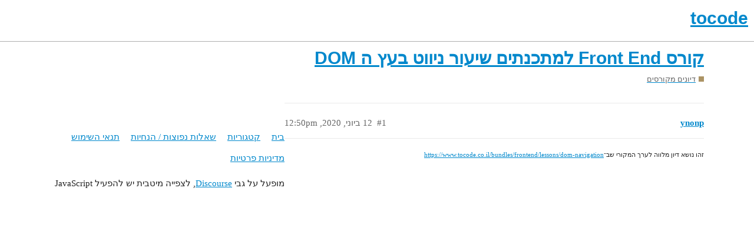

--- FILE ---
content_type: text/html; charset=utf-8
request_url: https://forum.tocode.co.il/t/front-end-dom/1658
body_size: 1955
content:
<!DOCTYPE html>
<html lang="he">
  <head>
    <meta charset="utf-8">
    <title>קורס Front End למתכנתים שיעור ניווט בעץ ה DOM - דיונים מקורסים - tocode</title>
    <meta name="description" content="זהו נושא דיון מלווה לערך המקורי שב־https://www.tocode.co.il/bundles/frontend/lessons/dom-navigation">
    <meta name="generator" content="Discourse 2.9.0.beta5 - https://github.com/discourse/discourse version f44eb132364b95f895907942bf36fe6eaaf427f5">
<link rel="icon" type="image/png" href="https://forum.tocode.co.il/uploads/default/optimized/1X/136ce481af022fb68c768ee9915385e6ea0c1cfb_2_32x32.png">
<link rel="apple-touch-icon" type="image/png" href="https://forum.tocode.co.il/uploads/default/optimized/1X/136ce481af022fb68c768ee9915385e6ea0c1cfb_2_180x180.png">
<meta name="theme-color" content="#ffffff">
<meta name="viewport" content="width=device-width, initial-scale=1.0, minimum-scale=1.0, user-scalable=yes, viewport-fit=cover">
<link rel="canonical" href="https://forum.tocode.co.il/t/front-end-dom/1658" />
<script type="application/ld+json">{"@context":"http://schema.org","@type":"WebSite","url":"https://forum.tocode.co.il","potentialAction":{"@type":"SearchAction","target":"https://forum.tocode.co.il/search?q={search_term_string}","query-input":"required name=search_term_string"}}</script>
<link rel="search" type="application/opensearchdescription+xml" href="https://forum.tocode.co.il/opensearch.xml" title="tocode Search">

    <link href="/stylesheets/color_definitions_scheme__2_0b7e6f711d124ee339836f70a45aab2d365202e3.css?__ws=forum.tocode.co.il" media="all" rel="stylesheet" class="light-scheme"/>

  <link href="/stylesheets/desktop_rtl_076031628585d3c98af81c80a835abef3276ee3e.css?__ws=forum.tocode.co.il" media="all" rel="stylesheet" data-target="desktop_rtl"  />



  <link href="/stylesheets/discourse-details_076031628585d3c98af81c80a835abef3276ee3e.css?__ws=forum.tocode.co.il" media="all" rel="stylesheet" data-target="discourse-details"  />
  <link href="/stylesheets/discourse-local-dates_076031628585d3c98af81c80a835abef3276ee3e.css?__ws=forum.tocode.co.il" media="all" rel="stylesheet" data-target="discourse-local-dates"  />
  <link href="/stylesheets/discourse-narrative-bot_076031628585d3c98af81c80a835abef3276ee3e.css?__ws=forum.tocode.co.il" media="all" rel="stylesheet" data-target="discourse-narrative-bot"  />
  <link href="/stylesheets/discourse-presence_076031628585d3c98af81c80a835abef3276ee3e.css?__ws=forum.tocode.co.il" media="all" rel="stylesheet" data-target="discourse-presence"  />
  <link href="/stylesheets/lazy-yt_076031628585d3c98af81c80a835abef3276ee3e.css?__ws=forum.tocode.co.il" media="all" rel="stylesheet" data-target="lazy-yt"  />
  <link href="/stylesheets/poll_076031628585d3c98af81c80a835abef3276ee3e.css?__ws=forum.tocode.co.il" media="all" rel="stylesheet" data-target="poll"  />
  <link href="/stylesheets/poll_desktop_076031628585d3c98af81c80a835abef3276ee3e.css?__ws=forum.tocode.co.il" media="all" rel="stylesheet" data-target="poll_desktop"  />

  <link href="/stylesheets/desktop_theme_2_cfda5ef8160b007a0055becb19a684ab395cd65e.css?__ws=forum.tocode.co.il" media="all" rel="stylesheet" data-target="desktop_theme" data-theme-id="2" data-theme-name="default"/>

    
    
        <link rel="alternate nofollow" type="application/rss+xml" title="הזנת RSS של ‚קורס Front End למתכנתים שיעור ניווט בעץ ה DOM’" href="https://forum.tocode.co.il/t/front-end-dom/1658.rss" />
    <meta property="og:site_name" content="tocode" />
<meta property="og:type" content="website" />
<meta name="twitter:card" content="summary" />
<meta name="twitter:image" content="https://forum.tocode.co.il/uploads/default/original/1X/136ce481af022fb68c768ee9915385e6ea0c1cfb.png" />
<meta property="og:image" content="https://forum.tocode.co.il/uploads/default/original/1X/136ce481af022fb68c768ee9915385e6ea0c1cfb.png" />
<meta property="og:url" content="https://forum.tocode.co.il/t/front-end-dom/1658" />
<meta name="twitter:url" content="https://forum.tocode.co.il/t/front-end-dom/1658" />
<meta property="og:title" content="קורס Front End למתכנתים שיעור ניווט בעץ ה DOM" />
<meta name="twitter:title" content="קורס Front End למתכנתים שיעור ניווט בעץ ה DOM" />
<meta property="og:description" content="זהו נושא דיון מלווה לערך המקורי שב־https://www.tocode.co.il/bundles/frontend/lessons/dom-navigation" />
<meta name="twitter:description" content="זהו נושא דיון מלווה לערך המקורי שב־https://www.tocode.co.il/bundles/frontend/lessons/dom-navigation" />
<meta property="article:published_time" content="2020-06-12T12:50:21+00:00" />
<meta property="og:ignore_canonical" content="true" />


    
  </head>
  <body class="crawler">
    
    <header>
  <a href="/">
    <h1>tocode</h1>
  </a>
</header>

    <div id="main-outlet" class="wrap" role="main">
        <div id="topic-title">
    <h1>
      <a href="/t/front-end-dom/1658">קורס Front End למתכנתים שיעור ניווט בעץ ה DOM</a>
    </h1>

      <div class="topic-category" itemscope itemtype="http://schema.org/BreadcrumbList">
          <span itemprop="itemListElement" itemscope itemtype="http://schema.org/ListItem">
            <a href="https://forum.tocode.co.il/c/tocode-qa/10" class="badge-wrapper bullet" itemprop="item">
              <span class='badge-category-bg' style='background-color: #AB9364'></span>
              <span class='badge-category clear-badge'>
                <span class='category-name' itemprop='name'>דיונים מקורסים</span>
              </span>
            </a>
            <meta itemprop="position" content="1" />
          </span>
      </div>

  </div>

  


      <div id='post_1' itemscope itemtype='http://schema.org/DiscussionForumPosting' class='topic-body crawler-post'>
        <div class='crawler-post-meta'>
          <div itemprop='publisher' itemscope itemtype="http://schema.org/Organization">
            <meta itemprop='name' content='tocode'>
              <div itemprop='logo' itemscope itemtype="http://schema.org/ImageObject">
                <meta itemprop='url' content='https://forum.tocode.co.il/uploads/default/original/2X/1/1b293273ee38668564b360c6eca7a99ec15ce8f1.png'>
              </div>
          </div>
          <span class="creator" itemprop="author" itemscope itemtype="http://schema.org/Person">
            <a itemprop="url" href='https://forum.tocode.co.il/u/ynonp'><span itemprop='name'>ynonp</span></a>
            
          </span>

          <link itemprop="mainEntityOfPage" href="https://forum.tocode.co.il/t/front-end-dom/1658">


          <span class="crawler-post-infos">
              <time itemprop='datePublished' datetime='2020-06-12T12:50:21Z' class='post-time'>
                 12 ביוני,‏ 2020,‏ 12:50pm
              </time>
              <meta itemprop='dateModified' content='2020-06-12T12:50:21Z'>
          <span itemprop='position'>#1</span>
          </span>
        </div>
        <div class='post' itemprop='articleBody'>
          <div><div></div></div>
<hr>
<small>זהו נושא דיון מלווה לערך המקורי שב־<a href="https://www.tocode.co.il/bundles/frontend/lessons/dom-navigation">https://www.tocode.co.il/bundles/frontend/lessons/dom-navigation</a></small>
        </div>

        <meta itemprop='headline' content='קורס Front End למתכנתים שיעור ניווט בעץ ה DOM'>
          <meta itemprop='keywords' content=''>

        <div itemprop="interactionStatistic" itemscope itemtype="http://schema.org/InteractionCounter">
           <meta itemprop="interactionType" content="http://schema.org/LikeAction"/>
           <meta itemprop="userInteractionCount" content="0" />
           <span class='post-likes'></span>
         </div>

         <div itemprop="interactionStatistic" itemscope itemtype="http://schema.org/InteractionCounter">
            <meta itemprop="interactionType" content="http://schema.org/CommentAction"/>
            <meta itemprop="userInteractionCount" content="0" />
          </div>

      </div>






    </div>
    <footer class="container wrap">
  <nav class='crawler-nav'>
    <ul>
      <li itemscope itemtype='http://schema.org/SiteNavigationElement'>
        <span itemprop='name'>
          <a href='/' itemprop="url">בית </a>
        </span>
      </li>
      <li itemscope itemtype='http://schema.org/SiteNavigationElement'>
        <span itemprop='name'>
          <a href='/categories' itemprop="url">קטגוריות </a>
        </span>
      </li>
      <li itemscope itemtype='http://schema.org/SiteNavigationElement'>
        <span itemprop='name'>
          <a href='/guidelines' itemprop="url">שאלות נפוצות / הנחיות </a>
        </span>
      </li>
      <li itemscope itemtype='http://schema.org/SiteNavigationElement'>
        <span itemprop='name'>
          <a href='/tos' itemprop="url">תנאי השימוש </a>
        </span>
      </li>
      <li itemscope itemtype='http://schema.org/SiteNavigationElement'>
        <span itemprop='name'>
          <a href='/privacy' itemprop="url">מדיניות פרטיות </a>
        </span>
      </li>
    </ul>
  </nav>
  <p class='powered-by-link'>מופעל על גבי <a href="https://www.discourse.org">Discourse</a>, לצפייה מיטבית יש להפעיל JavaScript</p>
</footer>

    
    
  </body>
  
</html>


--- FILE ---
content_type: text/css
request_url: https://forum.tocode.co.il/stylesheets/desktop_rtl_076031628585d3c98af81c80a835abef3276ee3e.css?__ws=forum.tocode.co.il
body_size: 75391
content:
:root{--base-font-size-smallest:0.815em;--base-font-size-smaller:0.875em;--base-font-size:0.938em;--base-font-size-larger:1.063em;--base-font-size-largest:1.118em;--font-up-6:2.296em;--font-up-5:2em;--font-up-4:1.7511em;--font-up-3:1.5157em;--font-up-2:1.3195em;--font-up-1:1.1487em;--font-0:1em;--font-down-1:0.8706em;--font-down-2:0.7579em;--font-down-3:0.6599em;--font-down-4:0.5745em;--font-down-5:0.5em;--font-down-6:0.4355em;--font-up-3-rem:1.5157rem;--font-up-2-rem:1.3195rem;--font-up-1-rem:1.1487rem;--font-0-rem:1rem;--font-down-1-rem:0.8706rem;--font-down-2-rem:0.7579rem;--font-size-ios-input:1.07em;--line-height-small:1;--line-height-medium:1.2;--line-height-large:1.4;}html{line-height:1.15;-webkit-text-size-adjust:100%;}body{margin:0;}main{display:block;}h1{font-size:2em;margin:0.67em 0;}hr{box-sizing:content-box;height:0;overflow:visible;}pre{font-family:monospace,monospace;font-size:1em;}a{background-color:transparent;}abbr[title]{border-bottom:none;text-decoration:underline;text-decoration:underline dotted;}b,strong{font-weight:bolder;}code,kbd,samp{font-family:monospace,monospace;font-size:1em;}small{font-size:80%;}sub,sup{font-size:75%;line-height:0;position:relative;vertical-align:baseline;}sub{bottom:-0.25em;}sup{top:-0.5em;}img{border-style:none;}button,input,optgroup,select,textarea{font-family:inherit;font-size:100%;line-height:1.15;margin:0;}button,input{overflow:visible;}button,select{text-transform:none;}button,[type="button"],[type="reset"],[type="submit"]{-webkit-appearance:button;}button::-moz-focus-inner,[type="button"]::-moz-focus-inner,[type="reset"]::-moz-focus-inner,[type="submit"]::-moz-focus-inner{border-style:none;padding:0;}button:-moz-focusring,[type="button"]:-moz-focusring,[type="reset"]:-moz-focusring,[type="submit"]:-moz-focusring{outline:1px dotted ButtonText;}fieldset{padding:0.35em 0.75em 0.625em;}legend{box-sizing:border-box;color:inherit;display:table;max-width:100%;padding:0;white-space:normal;}progress{vertical-align:baseline;}textarea{overflow:auto;}[type="checkbox"],[type="radio"]{box-sizing:border-box;padding:0;}[type="number"]::-webkit-inner-spin-button,[type="number"]::-webkit-outer-spin-button{height:auto;}[type="search"]{-webkit-appearance:textfield;outline-offset:-2px;}[type="search"]::-webkit-search-decoration{-webkit-appearance:none;}::-webkit-file-upload-button{-webkit-appearance:button;font:inherit;}details{display:block;}summary{display:list-item;}template{display:none;}[hidden]{display:none;}button,input,optgroup,select,textarea{color:inherit;}table{border-collapse:collapse;border-spacing:0;}td,th{padding:0;}.pika-single{z-index:9999;display:block;position:relative;color:var(--primary);background:var(--secondary);border:1px solid var(--primary-low);border-bottom-color:var(--primary-low);font-family:Arial,sans-serif;}.pika-single.is-hidden{display:none;}.pika-single.is-bound{position:absolute;box-shadow:0 5px 15px -5px rgba(0,0,0,0.5);}.pika-single:before,.pika-single:after{content:" ";display:table;}.pika-single:after{clear:both;}.pika-lendar{float:right;width:240px;margin:8px;}.pika-title{position:relative;text-align:center;}.pika-title select{cursor:pointer;position:absolute;z-index:9998;margin:0;right:0;top:5px;filter:alpha(opacity=0);opacity:0;}.pika-label{display:inline-block;position:relative;z-index:9999;overflow:hidden;margin:0;padding:5px 3px;font-size:14px;line-height:20px;font-weight:bold;color:var(--primary);background-color:var(--secondary);}.pika-prev,.pika-next{display:block;cursor:pointer;position:relative;outline:none;border:0;padding:0;width:20px;height:30px;text-indent:20px;white-space:nowrap;overflow:hidden;background-color:var(--primary);background-size:75% 75%;opacity:.5;}.pika-prev:hover,.pika-next:hover{opacity:1;}.pika-prev.is-disabled,.pika-next.is-disabled{cursor:default;opacity:.2;}.pika-prev,.is-rtl .pika-next{float:right;-webkit-mask:url("data:image/svg+xml;charset=utf8,%3Csvg aria-hidden='true' role='img' xmlns='http://www.w3.org/2000/svg' width='14px' height='16px' viewBox='0 0 192 512'%3E%3Cpath d='M192 127.338v257.324c0 17.818-21.543 26.741-34.142 14.142L29.196 270.142c-7.81-7.81-7.81-20.474 0-28.284l128.662-128.662c12.599-12.6 34.142-3.676 34.142 14.142z'%3E%3C/path%3E%3C/svg%3E") no-repeat 50% 50%;mask:url("data:image/svg+xml;charset=utf8,%3Csvg aria-hidden='true' role='img' xmlns='http://www.w3.org/2000/svg' width='14px' height='16px' viewBox='0 0 192 512'%3E%3Cpath d='M192 127.338v257.324c0 17.818-21.543 26.741-34.142 14.142L29.196 270.142c-7.81-7.81-7.81-20.474 0-28.284l128.662-128.662c12.599-12.6 34.142-3.676 34.142 14.142z'%3E%3C/path%3E%3C/svg%3E") no-repeat 50% 50%;}.pika-next,.is-rtl .pika-prev{float:left;-webkit-mask:url("data:image/svg+xml;charset=utf8,%3Csvg aria-hidden='true' role='img' xmlns='http://www.w3.org/2000/svg' width='14px' height='16px' viewBox='0 0 192 512'%3E%3Cpath d='M0 384.662V127.338c0-17.818 21.543-26.741 34.142-14.142l128.662 128.662c7.81 7.81 7.81 20.474 0 28.284L34.142 398.804C21.543 411.404 0 402.48 0 384.662z'%3E%3C/path%3E%3C/svg%3E") no-repeat 50% 50%;mask:url("data:image/svg+xml;charset=utf8,%3Csvg aria-hidden='true' role='img' xmlns='http://www.w3.org/2000/svg' width='14px' height='16px' viewBox='0 0 192 512'%3E%3Cpath d='M0 384.662V127.338c0-17.818 21.543-26.741 34.142-14.142l128.662 128.662c7.81 7.81 7.81 20.474 0 28.284L34.142 398.804C21.543 411.404 0 402.48 0 384.662z'%3E%3C/path%3E%3C/svg%3E") no-repeat 50% 50%;}.pika-select{display:inline-block;}.pika-table{width:100%;border-collapse:collapse;border-spacing:0;border:0;}.pika-table th,.pika-table td{width:14.285714285714286%;padding:0;}.pika-table th{color:var(--primary);font-size:12px;line-height:25px;font-weight:bold;text-align:center;}.pika-table abbr{border-bottom:none;cursor:help;}.pika-button{cursor:pointer;display:block;-moz-box-sizing:border-box;box-sizing:border-box;outline:none;border:0;margin:0;width:100%;padding:5px;color:var(--primary);font-size:12px;line-height:15px;text-align:left;background:var(--secondary);}.is-today .pika-button{color:var(--tertiary);font-weight:bold;}.is-selected .pika-button{color:var(--secondary);font-weight:bold;background:var(--tertiary);box-shadow:0 1px 3px var(--tertiary-low) inset;border-radius:3px;}.is-disabled .pika-button,.is-outside-current-month .pika-button{pointer-events:none;cursor:default;color:var(--primary);opacity:.3;}.pika-button:hover{color:var(--primary);background:var(--tertiary-low);box-shadow:none;border-radius:3px;}.pika-week{font-size:11px;color:var(--primary);}.is-inrange .pika-button{background:#D5E9F7;}.is-startrange .pika-button{color:var(--secondary);background:#6CB31D;box-shadow:none;border-radius:3px;}.is-endrange .pika-button{color:var(--secondary);background:var(--tertiary);box-shadow:none;border-radius:3px;}.tippy-box[data-animation=fade][data-state=hidden]{opacity:0;}[data-tippy-root]{max-width:calc(100vw - 10px);}.tippy-box{position:relative;background-color:#333;color:#fff;border-radius:4px;font-size:14px;line-height:1.4;white-space:normal;outline:0;transition-property:transform,visibility,opacity;}.tippy-box[data-placement^=top]>.tippy-arrow{bottom:0;}.tippy-box[data-placement^=top]>.tippy-arrow:before{bottom:-7px;right:0;border-width:8px 8px 0;border-top-color:initial;transform-origin:center top;}.tippy-box[data-placement^=bottom]>.tippy-arrow{top:0;}.tippy-box[data-placement^=bottom]>.tippy-arrow:before{top:-7px;right:0;border-width:0 8px 8px;border-bottom-color:initial;transform-origin:center bottom;}.tippy-box[data-placement^=left]>.tippy-arrow{left:0;}.tippy-box[data-placement^=left]>.tippy-arrow:before{border-width:8px 0 8px 8px;border-left-color:initial;left:-7px;transform-origin:center left;}.tippy-box[data-placement^=right]>.tippy-arrow{right:0;}.tippy-box[data-placement^=right]>.tippy-arrow:before{right:-7px;border-width:8px 8px 8px 0;border-right-color:initial;transform-origin:center right;}.tippy-box[data-inertia][data-state=visible]{transition-timing-function:cubic-bezier(0.54,1.5,0.38,1.11);}.tippy-arrow{width:16px;height:16px;color:#333;}.tippy-arrow:before{content:"";position:absolute;border-color:transparent;border-style:solid;}.tippy-content{position:relative;padding:5px 9px;z-index:1;}.tippy-box[data-placement^=top]>.tippy-svg-arrow{bottom:0;}.tippy-box[data-placement^=top]>.tippy-svg-arrow:after,.tippy-box[data-placement^=top]>.tippy-svg-arrow>svg{top:16px;transform:rotate(180deg);}.tippy-box[data-placement^=bottom]>.tippy-svg-arrow{top:0;}.tippy-box[data-placement^=bottom]>.tippy-svg-arrow>svg{bottom:16px;}.tippy-box[data-placement^=left]>.tippy-svg-arrow{left:0;}.tippy-box[data-placement^=left]>.tippy-svg-arrow:after,.tippy-box[data-placement^=left]>.tippy-svg-arrow>svg{transform:rotate(90deg);top:calc(50% - 3px);right:11px;}.tippy-box[data-placement^=right]>.tippy-svg-arrow{right:0;}.tippy-box[data-placement^=right]>.tippy-svg-arrow:after,.tippy-box[data-placement^=right]>.tippy-svg-arrow>svg{transform:rotate(-90deg);top:calc(50% - 3px);left:11px;}.tippy-svg-arrow{width:16px;height:16px;fill:#333;text-align:initial;}.tippy-svg-arrow,.tippy-svg-arrow>svg{position:absolute;}.pull-left{float:right;}.pull-right{float:left;}.show{display:block;}.hide,.hidden{display:none !important;}.invisible{visibility:hidden;}.sr-only{position:absolute;width:1px;height:1px;padding:0;margin:-1px;overflow:hidden;clip:rect(0,0,0,0);border:0;}.affix{position:fixed;}.clearfix:before,.nav-pills:before,.container:before,.clearfix:after,.nav-pills:after,.container:after{display:table;content:" ";}.clearfix:after,.nav-pills:after,.container:after{clear:both;}.overflow-ellipsis{white-space:nowrap;overflow:hidden;text-overflow:ellipsis;}.clickable{cursor:pointer;}.non-clickable{cursor:default;}html{color:var(--primary);font-family:var(--font-family);font-size:var(--base-font-size);line-height:var(--line-height-large);background-color:var(--secondary);overflow-y:scroll;direction:rtl;}html.text-size-smallest{font-size:var(--base-font-size-smallest);}html.text-size-smaller{font-size:var(--base-font-size-smaller);}html.text-size-larger{font-size:var(--base-font-size-larger);}html.text-size-largest{font-size:var(--base-font-size-largest);}a{color:var(--tertiary);text-decoration:none;cursor:pointer;}a:visited{color:var(--tertiary);}a:hover{color:var(--tertiary);}a:active{color:var(--tertiary);}hr{display:block;height:1px;margin:1em 0;border:0;border-top:1px solid var(--primary-low);padding:0;}ul,ol,dd{margin:1em 1.25em 1em 0;padding:0;}.cooked ul,.cooked ol,.cooked dd{clear:both;}.cooked ul,.cooked ol,.d-editor-preview ul,.d-editor-preview ol{padding-right:1.25em;}li>ul,li>ol,.cooked li>ul,.cooked li>ol,.d-editor-preview li>ul,.d-editor-preview li>ol{margin:0;}img{vertical-align:middle;}fieldset{margin:0;border:0;padding:0;}pre code{overflow:auto;-moz-tab-size:4;tab-size:4;}pre code.lang-markdown{white-space:pre-wrap;}table{border-collapse:collapse;}tbody{border-top:3px solid var(--primary-low);}.topic-list-item,tr{border-bottom:1px solid var(--primary-low);}.topic-list-item.highlighted,tr.highlighted{animation:background-fade-highlight 2.5s ease-out;}ruby>rt{font-size:72%;}button,html input[type="button"],input[type="reset"],input[type="submit"]{cursor:pointer;}.inline-form{display:inline-flex;align-items:center;flex-wrap:wrap;}.inline-form.full-width{display:flex;}.inline-form>input[type="text"],.inline-form>input[type="search"]{display:inline-flex;flex:1;}.inline-form>.select-kit,.inline-form>input[type="text"],.inline-form>input[type="search"],.inline-form>label,.inline-form>.btn,.inline-form>.d-date-input{margin-bottom:0.5em;margin-left:0.5em;}.inline-form>.select-kit:last-child,.inline-form>input[type="text"]:last-child,.inline-form>input[type="search"]:last-child,.inline-form>label:last-child,.inline-form>.btn:last-child,.inline-form>.d-date-input:last-child{margin-left:0;}.select-kit.categories-admin-dropdown .select-kit-body{min-width:auto;width:250px;}.select-kit.categories-admin-dropdown .select-kit-header .d-icon{justify-content:space-between;}.select-kit.combo-box.category-chooser{width:300px;}.select-kit.combo-box.category-chooser .select-kit-row{display:-webkit-box;display:-ms-flexbox;display:flex;-webkit-box-align:flex-start;-ms-flex-align:flex-start;align-items:flex-start;-webkit-box-orient:vertical;-webkit-box-direction:normal;-ms-flex-direction:column;flex-direction:column;}.select-kit.combo-box.category-chooser .select-kit-row.none .topic-count{display:none;}.select-kit.combo-box.category-chooser .select-kit-row .topic-count{font-size:var(--font-down-1);color:var(--primary-medium);white-space:nowrap;margin-right:0.5em;font-weight:normal;}.select-kit.combo-box.category-chooser .select-kit-row .category-status{color:var(--primary);line-height:var(--line-height-large);-webkit-box-flex:0;-ms-flex:1 1 auto;flex:1 1 auto;}.select-kit.combo-box.category-chooser .select-kit-row .category-desc{-webkit-box-flex:0;-ms-flex:1 1 auto;flex:1 1 auto;color:#919191;font-size:var(--font-down-1);line-height:var(--line-height-large);}.select-kit.combo-box.category-drop{min-width:auto;}.select-kit.combo-box.category-drop .badge-wrapper{font-size:var(--font-0);font-weight:normal;}.select-kit.combo-box.category-drop .badge-wrapper.box{margin:0;}.select-kit.combo-box.category-drop .badge-wrapper.box span.badge-category{margin:0;}.select-kit.combo-box.category-drop .badge-wrapper.box span.badge-category .d-icon-lock{margin-left:5px;}.select-kit.combo-box.category-drop.box.has-selection .category-drop-header .badge-wrapper.box{padding:0;}.select-kit.combo-box.category-drop .category-drop-header.is-none .selected-name{color:inherit;}.select-kit.combo-box.category-drop .category-drop-header .badge-wrapper{margin-left:0;}.select-kit.combo-box.category-drop .select-kit-row{flex-direction:column;align-items:flex-start;}.select-kit.combo-box.category-drop .select-kit-row[data-value="all-categories"],.select-kit.combo-box.category-drop .select-kit-row[data-value="no-categories"]{color:var(--tertiary);font-weight:700;}.select-kit.combo-box.category-drop .select-kit-row .category-desc{font-weight:normal;color:var(--primary-medium);margin-top:2px;}.select-kit.combo-box.category-drop .select-kit-row .category-status{align-items:center;}.select-kit.combo-box.category-drop .select-kit-row .topic-count{margin-right:0.5em;font-weight:normal;color:var(--primary-medium);font-size:var(--font-down-1);}.select-kit.combo-box.category-drop .select-kit-row .badge-wrapper{margin:0;}.select-kit.combo-box.category-drop .select-kit-row .badge-wrapper:nth-child(2){margin-right:10px;}.select-kit .category-row .category-status{display:flex;align-items:center;max-width:100%;-webkit-box-flex:0;-ms-flex:1 1 auto;flex:1 1 auto;}.select-kit .category-row .category-desc p{margin:0;}.select-kit .category-row .category-status .badge-wrapper.box{margin-bottom:1px;margin-top:1px;}.select-kit .category-row .topic-count{white-space:nowrap;}.select-kit.category-selector .select-kit-selected-name .badge-wrapper.box,.select-kit-box.category-selector .select-kit-selected-name .badge-wrapper.box{margin:2px;padding:0;}.select-kit.category-selector .category-row,.select-kit-box.category-selector .category-row{max-width:100%;}.select-kit.category-selector .category-row .topic-count,.select-kit-box.category-selector .category-row .topic-count{margin-right:0.25em;}.select-kit.category-selector .category-row .plus-subcategories,.select-kit-box.category-selector .category-row .plus-subcategories{font-size:var(--font-down-2);}.select-kit.combo-box.color-palettes .color-palettes-row .palettes{display:flex;align-items:center;margin-right:0.5em;flex:1 0 0;padding:8px;}.select-kit.combo-box.color-palettes .color-palettes-row .palettes .palette{height:15px;width:15px;display:block;}.select-kit.combo-box .select-kit-body{border-radius:0;}.select-kit.combo-box .select-kit-row{margin:0;min-height:1px;}.select-kit.combo-box .select-kit-row.no-content{font-weight:normal;}.select-kit.combo-box .select-kit-filter .filter-input,.select-kit.combo-box .select-kit-filter .filter-input:focus,.select-kit.combo-box .select-kit-filter .filter-input:active{flex:1;}.select-kit.combo-box .select-kit-filter .filter-icon{margin-right:0.25em;}.select-kit.combo-box .select-kit-header{background:var(--secondary);border-color:var(--primary-medium);}.select-kit.combo-box .select-kit-header.is-focused{border-color:var(--tertiary);outline:1px solid var(--tertiary);outline-offset:0;}.select-kit.combo-box .select-kit-collection{display:flex;flex-direction:column;padding:0;min-width:100px;}.select-kit.combo-box .select-kit-collection .collection-header a{white-space:nowrap;color:var(--primary);line-height:var(--line-height-medium);font-weight:bold;display:block;padding:0.75em;color:var(--tertiary);}.select-kit.combo-box .select-kit-collection .collection-header a:hover{text-decoration:underline;}.select-kit.combo-box.is-disabled .select-kit-header{background:var(--primary-low);border-color:var(--primary-low-mid);color:var(--primary-medium);}.select-kit.combo-box.is-disabled .select-kit-header .d-icon{color:var(--primary-medium);}.select-kit.combo-box.is-highlighted .select-kit-header{border-color:var(--tertiary);outline:1px solid var(--tertiary);outline-offset:0;}.select-kit.combo-box.tag-drop,.select-kit.combo-box.group-dropdown{min-width:auto;}.select-kit.combo-box.tag-drop{color:var(--primary-high);}.select-kit.combo-box.group-dropdown .select-kit-row{font-weight:bold;}.select-kit.dropdown-select-box.composer-actions{margin:0;}.select-kit.dropdown-select-box.composer-actions .select-kit-header{background:none;outline:none;padding:0;margin-left:8px;border:1px solid var(--primary-medium);min-height:unset;}.select-kit.dropdown-select-box.composer-actions .select-kit-header .d-icon{padding:5px 6px;}.select-kit.dropdown-select-box.composer-actions .select-kit-header:hover,.select-kit.dropdown-select-box.composer-actions .select-kit-header:focus{background:var(--primary-low);}.select-kit.dropdown-select-box.composer-actions .d-icon{margin:0 !important;}.select-kit.single-select.dropdown-select-box{display:inline-flex;min-width:auto;border:none;}.select-kit.single-select.dropdown-select-box.is-expanded .select-kit-collection,.select-kit.single-select.dropdown-select-box.is-expanded .select-kit-body{border-radius:0;}.select-kit.single-select.dropdown-select-box .select-kit-body{border:1px solid var(--primary-low);background-clip:padding-box;box-shadow:0 2px 3px 0 rgba(0,0,0,0.2);}.select-kit.single-select.dropdown-select-box .select-kit-row{margin:0;}.select-kit.single-select.dropdown-select-box .select-kit-row .icons{display:flex;align-self:flex-start;margin-left:0.5em;}.select-kit.single-select.dropdown-select-box .select-kit-row .icons .d-icon{flex:0 0 100%;overflow:hidden;font-size:var(--font-up-2);margin-left:0;}.select-kit.single-select.dropdown-select-box .select-kit-row .texts{line-height:var(--line-height-medium);flex:1 1 0%;align-items:flex-start;display:flex;flex-wrap:wrap;flex-direction:column;}.select-kit.single-select.dropdown-select-box .select-kit-row .texts .name{flex:1 1 auto;font-weight:bold;font-size:var(--font-0);color:var(--primary);padding:0;overflow:hidden;white-space:nowrap;text-overflow:ellipsis;max-width:100%;}.select-kit.single-select.dropdown-select-box .select-kit-row .texts .desc{flex:1 1 auto;font-size:var(--font-down-1);font-weight:normal;color:var(--primary-medium);white-space:normal;}.select-kit.single-select.dropdown-select-box .select-kit-collection{padding:0;max-height:100%;}.select-kit.single-select.dropdown-select-box .select-kit-header{display:inline-flex;align-items:center;justify-content:space-between;flex-direction:row;}.select-kit.single-select.dropdown-select-box .select-kit-header .d-icon+.d-icon{margin-right:0.25em;}.select-kit.single-select.dropdown-select-box .select-kit-header.is-focused{outline-style:auto;outline-color:var(--tertiary);}.select-kit.user-notifications-dropdown .select-kit-header .d-icon{margin-right:0;}.select-kit.user-notifications-dropdown .select-kit-header-wrapper{justify-content:center;}.select-kit.email-group-user-chooser.full-width-wrap{width:unset;}.select-kit.email-group-user-chooser .select-kit-row.email-group-user-chooser-row .identifier{color:var(--primary);white-space:nowrap;}.select-kit.email-group-user-chooser .select-kit-row.email-group-user-chooser-row .name{color:var(--primary-high);font-size:var(--font-down-1);margin-right:0.5em;overflow:hidden;white-space:nowrap;text-overflow:ellipsis;}.select-kit.email-group-user-chooser .select-kit-row.email-group-user-chooser-row .avatar,.select-kit.email-group-user-chooser .select-kit-row.email-group-user-chooser-row .d-icon{margin-right:0;margin-left:0.5em;}.select-kit.email-group-user-chooser .select-kit-header .x-more-item{background:var(--primary-low);padding:0.25em;flex:1;align-items:center;display:flex;justify-content:space-between;box-sizing:border-box;margin:2px 3px 0px 0;float:right;height:30px;color:inherit;outline:none;}.select-kit.flair-chooser .select-kit-header .avatar-flair,.select-kit.flair-chooser .flair-row .avatar-flair{align-items:center;background-position:center;background-repeat:no-repeat;background-size:18px 18px;display:flex;justify-content:center;margin-left:5px;height:18px;width:18px;}.select-kit.flair-chooser .select-kit-header .avatar-flair.rounded,.select-kit.flair-chooser .flair-row .avatar-flair.rounded{background-size:12.85714px 12.85714px;border-radius:50%;}.select-kit.flair-chooser .select-kit-header .avatar-flair .d-icon,.select-kit.flair-chooser .flair-row .avatar-flair .d-icon{display:block;height:10px;width:10px;}.select-kit.flair-chooser .select-kit-header span,.select-kit.flair-chooser .flair-row span{white-space:nowrap;}.select-kit.combobox.future-date-input-selector{min-width:50%;}.select-kit.combobox.future-date-input-selector .future-date-input-selector-header .btn-clear{line-height:var(--line-height-large);}.select-kit.combobox.future-date-input-selector .future-date-input-selector-datetime{color:var(--primary-medium);margin-right:auto;white-space:nowrap;}.select-kit.combobox.future-date-input-selector .future-date-input-selector-datetime+svg{margin-right:0.25em;}.select-kit.combobox.future-date-input-selector .future-date-input-selector-icons{margin-left:5px;}.select-kit.combobox.future-date-input-selector .btn-clear{padding:0;margin-right:5px;}.select-kit.combobox.future-date-input-selector .future-date-input-selector-row .future-date-input-selector-icons{color:var(--primary-medium);}.future-date-input .future-date-input-date-picker,.future-date-input .future-date-input-time-picker{margin-top:0.5em;margin-bottom:0;}.future-date-input .future-date-input-date-picker input,.future-date-input .future-date-input-time-picker input{margin-bottom:0;margin-right:5px;}.select-kit.icon-picker .multi-select-header .select-kit-selected-name .d-icon{color:var(--primary-high);}.select-kit.multi-select.list-setting .select-kit-row.create .square{width:12px;height:12px;margin-right:5px;}.select-kit.combo-box.mini-tag-chooser{margin-bottom:5px;margin-right:5px;}.select-kit.combo-box.mini-tag-chooser.no-tags .select-kit-header .selected-name{color:var(--primary-medium);}.select-kit.combo-box.mini-tag-chooser .select-kit-row.is-selected{background:none;}.select-kit.combo-box.mini-tag-chooser .select-kit-row.is-highlighted.is-selected{background:var(--tertiary-low);}.select-kit.multi-select{width:300px;background:var(--secondary);}.select-kit.multi-select .select-kit-filter+.selected-content,.select-kit.multi-select .select-kit-filter+.select-kit-collection{border-top:1px solid var(--primary-low);}.select-kit.multi-select .select-kit-row{min-height:1px;}.select-kit.multi-select.is-disabled .multi-select-header{background:var(--primary-low);border-color:var(--primary-low-mid);color:var(--primary-medium);}.select-kit.multi-select.is-disabled .multi-select-header .d-icon{color:var(--primary-medium);}.select-kit.multi-select .selected-content{display:flex;width:100%;flex-wrap:wrap;padding:0;justify-content:flex-start;box-sizing:border-box;border-bottom:1px solid var(--primary-low);padding:0.25em 0.25em 0 0.25em;}.select-kit.multi-select .selected-content .selected-choice{margin:0 0 0.25em 0.25em;font-size:var(--font-down-1);}.select-kit.multi-select .selected-content .selected-choice.selected-choice-color{border-bottom:2px solid transparent;}.select-kit.multi-select .multi-select-header{background:var(--secondary);border-color:var(--primary-medium);}.select-kit.multi-select .multi-select-header .formatted-selection{margin:0;cursor:pointer;overflow:hidden;white-space:nowrap;text-overflow:ellipsis;display:inline-block;}.select-kit.multi-select.is-expanded .multi-select-header,.select-kit.multi-select .multi-select-header:focus{border-color:var(--tertiary);outline:1px solid var(--tertiary);outline-offset:0;}.select-kit.dropdown-select-box.notifications-button .select-kit-body{max-width:400px;}.select-kit.dropdown-select-box.notifications-button .select-kit-row .icons{align-self:flex-start;margin-left:0.75em;}.select-kit.dropdown-select-box.notifications-filter{display:inline-flex;position:relative;}.select-kit.dropdown-select-box.notifications-filter .select-kit-collection{padding:0.25em;}.select-kit.dropdown-select-box.notifications-filter .notifications-filter-header{padding:0.5em;background:none;outline:none;cursor:pointer;}.select-kit.dropdown-select-box.notifications-filter .notifications-filter-header .filter-text{margin-left:0.5em;color:var(--primary-medium);cursor:pointer;margin-bottom:0;}.select-kit.dropdown-select-box.notifications-filter .notifications-filter-header .header-text{color:var(--tertiary);cursor:pointer;margin-bottom:0;}.select-kit.dropdown-select-box.notifications-filter .notifications-filter-header .d-icon{color:var(--primary-medium);margin:0 0.25em 0 0;font-size:var(--font-up-2);}.select-kit.dropdown-select-box.period-chooser{display:inline-flex;position:relative;}.select-kit.dropdown-select-box.period-chooser .select-kit-collection{padding:5px;}.select-kit.dropdown-select-box.period-chooser .period-chooser-header{display:inline-block;background:transparent;border-color:transparent;padding:0;}.select-kit.dropdown-select-box.period-chooser .period-chooser-header h2.selected-name{color:var(--secondary);display:inline-block;}.select-kit.dropdown-select-box.period-chooser .period-chooser-header h2.selected-name .date-section{color:var(--primary);margin-left:5px;}.select-kit.dropdown-select-box.period-chooser .period-chooser-header h2.selected-name .top-date-string{font-size:var(--font-down-1);color:var(--primary-med-or-secondary-high);font-weight:normal;text-transform:uppercase;}.select-kit.dropdown-select-box.period-chooser .period-chooser-header .d-icon{color:var(--primary);opacity:1;font-size:var(--font-up-3);}.select-kit.dropdown-select-box.period-chooser .period-chooser-header.is-focused,.select-kit.dropdown-select-box.period-chooser .period-chooser-header:focus,.select-kit.dropdown-select-box.period-chooser .period-chooser-header:hover{background:transparent;border-color:transparent;outline:none;}.select-kit.dropdown-select-box.period-chooser .period-chooser-row{font-weight:bold;padding:5px;font-size:var(--font-up-1);align-items:center;display:flex;}.select-kit.dropdown-select-box.period-chooser .period-chooser-row .period-title{flex:1 0 0px;}.select-kit.dropdown-select-box.period-chooser .period-chooser-row .date-section{color:var(--primary);}.select-kit.dropdown-select-box.period-chooser .period-chooser-row .top-date-string{font-weight:normal;font-size:var(--font-down-1);color:var(--primary-med-or-secondary-high);text-transform:uppercase;margin-right:5px;}#topic-footer-buttons .pinned-button.is-hidden{display:none;}.select-kit{-webkit-user-select:none;-moz-user-select:none;-ms-user-select:none;user-select:none;border:none;box-sizing:border-box;display:inline-block;flex-direction:column;position:relative;vertical-align:middle;}.select-kit.is-hidden{display:none !important;}.select-kit>summary{list-style-type:none;display:block;}.select-kit>summary:before{content:none !important;margin:0;}.select-kit>summary::marker{display:none !important;}.select-kit.is-disabled{pointer-events:none;}.select-kit.is-expanded{z-index:300;}.select-kit.is-expanded .select-kit-body{display:flex;flex-direction:column;align-items:center;justify-content:center;border-radius:0;border:none;border:1px solid var(--primary-low);box-shadow:0 2px 3px 0 rgba(0,0,0,0.2);background:var(--secondary);}.select-kit.is-expanded .select-kit-collection{box-sizing:border-box;width:100%;}.select-kit.is-expanded .select-kit-filter.is-expanded{padding:0.25em 0.5em;}.select-kit.is-loading .select-kit-collection{overflow:hidden;}.select-kit .d-icon{color:var(--primary-high);}.select-kit .select-kit-header{border:1px solid transparent;font-size:var(--font-0);line-height:normal;box-sizing:border-box;padding:.5em .65em;font-weight:500;overflow:hidden;transition:all 0.25s;cursor:pointer;display:flex;align-items:stretch;}.ios-device .select-kit .select-kit-header{font-size:var(--font-size-ios-input);padding-top:.4em;padding-bottom:.4em;}.select-kit .select-kit-header:not(.btn){padding-right:0.5em;padding-left:0.5em;}.select-kit .select-kit-header::-webkit-details-marker{display:none;}.select-kit .select-kit-header .select-kit-header-wrapper{box-sizing:border-box;display:flex;align-items:center;width:100%;}.select-kit .select-kit-header .d-icon-spinner{-webkit-animation:rotate-forever 1s infinite linear;animation:rotate-forever 1s infinite linear;}.select-kit .select-kit-header .selected-name{text-align:right;flex:0 1 auto;align-items:center;color:inherit;display:flex;outline:none;}.select-kit .select-kit-header .selected-name:focus .d-icon-times{color:var(--danger);}.select-kit .select-kit-header .selected-name .d-icon+.name{margin-right:0.5em;}.select-kit .select-kit-header .selected-name .name{display:inline-block;}.select-kit .select-kit-header .selected-name .name>.d-icon{margin-right:0.5em;margin-left:0;}.select-kit .select-kit-header .selected-name>.d-icon{margin-left:0;}.select-kit .select-kit-header .selected-name.select-kit-selected-color{border-bottom-width:5px;border-bottom-style:solid;}.select-kit .select-kit-header .selected-name .badge-wrapper{font-size:inherit;}.select-kit .select-kit-header .btn-clear{margin-right:0.25em;padding:0.25em;border:0;background:none;min-height:auto;}.select-kit .select-kit-header .icon{margin-left:5px;}.select-kit .select-kit-header .caret-icon{margin-right:auto;margin-left:0;padding-right:5px;pointer-events:none;color:inherit;}.select-kit .select-kit-header .d-button-label{display:flex;align-items:center;white-space:nowrap;overflow:hidden;line-height:var(--line-height-medium);}.select-kit .select-kit-header .d-button-label .d-icon{margin-right:5px;margin-left:0;}.select-kit .select-kit-body{display:none;background:var(--secondary);box-sizing:border-box;}.select-kit .select-kit-body .selected-content{max-height:300px;overflow-y:auto;}.select-kit .select-kit-body[data-popper-reference-hidden]{visibility:hidden;pointer-events:none;}.select-kit .select-kit-row{cursor:pointer;outline:none;display:flex;flex:1 0 auto;box-sizing:border-box;align-items:center;justify-content:flex-start;padding:0.5em;}.select-kit .select-kit-row>*{pointer-events:none;}.select-kit .select-kit-row .name{margin:0;overflow:hidden;text-overflow:ellipsis;flex:1 1 0%;}.select-kit .select-kit-row .d-icon+.name,.select-kit .select-kit-row .svg-icon-title+.name{margin-right:0.5em;}.select-kit .select-kit-row.is-highlighted{background:var(--tertiary-low);}.select-kit .select-kit-row.is-selected{background:var(--highlight-medium);}.select-kit .select-kit-row.is-selected.is-highlighted{background:var(--tertiary-low);}.select-kit .select-kit-row .discourse-tag,.select-kit .select-kit-row .discourse-tag:visited,.select-kit .select-kit-row .discourse-tag:hover{color:var(--primary-high);}.select-kit .select-kit-row.create-color-row{border-left-style:solid;border-right-width:5px;}.select-kit .select-kit-collection{overflow-x:hidden;overflow-y:auto;-webkit-overflow-scrolling:touch;margin:0;max-height:250px;width:100%;}.select-kit .select-kit-collection:hover .select-kit-row.is-highlighted:hover{background:var(--tertiary-low);}.select-kit .select-kit-collection .validation-message{white-space:nowrap;color:var(--danger);flex:1 0 auto;margin:5px;padding:0 2px;}.select-kit .select-kit-collection::-webkit-scrollbar{-webkit-appearance:none;width:10px;}.select-kit .select-kit-collection::-webkit-scrollbar-thumb{cursor:pointer;border-radius:5px;background:var(--primary-med-or-secondary-med);}.select-kit .select-kit-collection::-webkit-scrollbar-track{background:transparent;border-radius:0;}.select-kit .select-kit-filter{box-sizing:border-box;align-items:center;justify-content:space-between;width:100%;}.select-kit .select-kit-filter .filter-input{background:none;margin:0;padding:0;flex:1 0 0px;outline:none;border:0;border-radius:0;box-shadow:none;width:100%;box-sizing:border-box;min-height:30px;}.select-kit .select-kit-filter.is-hidden{width:1px;height:1px;border:0;margin:-1px;padding:0;overflow:hidden;position:fixed;outline:0;right:0;top:0;}.select-kit .select-kit-errors-collection{background:var(--danger);padding:0.25em 1em;margin:0;width:100%;box-sizing:border-box;}.select-kit .select-kit-errors-collection .select-kit-error{list-style:none;color:var(--secondary);}.select-kit .no-content,.select-kit .is-loading,.select-kit .results-count{display:flex;flex:1 0 auto;padding:0.5em;width:100%;box-sizing:border-box;background:var(--secondary);}.select-kit .results-count{font-size:var(--font-down-1);color:var(--primary-med-or-secondary-med);position:absolute;clip:rect(1px,1px,1px,1px);clip-path:inset(50%);padding:0;border:0;height:1px;width:1px;overflow:hidden;white-space:nowrap;}.select-kit .is-loading{align-items:flex-start;justify-content:center;}.select-kit.single-select .select-kit-filter{display:flex;}.select-kit.single-select .select-kit-filter.is-expanded{border-bottom:1px solid var(--primary-low);}.select-kit.single-select.is-expanded .select-kit-header:not(.btn),.select-kit.single-select .select-kit-header:not(.btn):focus,.select-kit.single-select .select-kit-header:not(.btn):active{border-color:var(--tertiary);outline:1px solid var(--tertiary);outline-offset:0;}.select-kit.single-select .select-kit-header:focus{border-color:var(--tertiary);outline:1px solid var(--tertiary);outline-offset:0;}.select-kit.single-select .select-kit-header.btn:focus,.select-kit.single-select .select-kit-header.btn:active{outline:none;}.select-kit.single-select.is-disabled .select-kit-header{opacity:0.5;}.select-kit.tag-chooser .select-kit-row,.select-kit.mini-tag-chooser .select-kit-row,.select-kit.tag-drop .select-kit-row{display:flex;align-items:baseline;}.select-kit.tag-chooser .select-kit-row .discourse-tag-count,.select-kit.mini-tag-chooser .select-kit-row .discourse-tag-count,.select-kit.tag-drop .select-kit-row .discourse-tag-count{margin-right:5px;}.select-kit.combo-box.tag-drop{min-width:auto;}.select-kit.combo-box.tag-drop .select-kit-row[data-value="all-tags"],.select-kit.combo-box.tag-drop .select-kit-row[data-value="no-tags"]{color:var(--tertiary);font-weight:700;}.select-kit.combo-box.tag-drop .more-tags{display:flex;box-sizing:border-box;width:100%;padding:0.5em 1em;font-size:var(--font-down-1);color:var(--primary-low-mid);}.select-kit.dropdown-select-box.toolbar-popup-menu-options .select-kit-body{box-shadow:none;width:230px;border-radius:0;}.select-kit.dropdown-select-box.toolbar-popup-menu-options .select-kit-row{padding:0.75em 0.5em;border-bottom:1px solid rgba(var(--primary-low-rgb),0.5);}.select-kit.dropdown-select-box.toolbar-popup-menu-options .select-kit-row:last-child{border:none;}.select-kit.dropdown-select-box.toolbar-popup-menu-options .select-kit-row .texts .name,.select-kit.dropdown-select-box.toolbar-popup-menu-options .select-kit-row .icons .d-icon{font-size:var(--font-0);font-weight:normal;}.select-kit.dropdown-select-box.toolbar-popup-menu-options .select-kit-row .d-icon{color:var(--primary-medium);}.select-kit.dropdown-select-box.toolbar-popup-menu-options .select-kit-row.is-highlighted,.select-kit.dropdown-select-box.toolbar-popup-menu-options .select-kit-row.is-selected,.select-kit.dropdown-select-box.toolbar-popup-menu-options .select-kit-row:hover{background:var(--tertiary-low);color:var(--primary);}.select-kit.combo-box.topic-chooser .select-kit-row{display:initial;}.topic-notifications-button.is-loading{-webkit-user-select:none;-moz-user-select:none;-ms-user-select:none;user-select:none;pointer-events:none;}.topic-notifications-button.is-loading .d-icon-spinner{margin:0;}.topic-notifications-button.is-loading .selected-name .d-icon{display:none;}.topic-notifications-button.is-loading .topic-notifications-options{opacity:0.5;}.timeline-fullscreen .topic-notifications-button.is-loading .selected-name .d-icon{display:inline-flex;}.user-chooser .select-kit-row.user-row .avatar{margin-right:0;margin-left:0.5em;}.user-chooser .select-kit-row.user-row .username{color:var(--primary);white-space:nowrap;}.user-chooser .select-kit-row.user-row .name{color:var(--primary-high);font-size:var(--font-down-1);margin-right:0.5em;overflow:hidden;white-space:nowrap;text-overflow:ellipsis;}.badge-notification,.badge-group{display:inline-block;font-weight:normal;white-space:nowrap;border-radius:10px;}.badge-wrapper{font-size:var(--font-down-1);white-space:nowrap;position:relative;display:inline-flex;align-items:baseline;}.badge-wrapper .badge-category{display:inline-flex;align-items:baseline;}.badge-wrapper .badge-category .category-name{text-overflow:ellipsis;overflow:hidden;}.badge-wrapper .badge-category .d-icon{margin-left:3px;width:0.74em;height:0.74em;color:inherit;}.badge-wrapper.bullet{margin-left:12px;}.badge-wrapper.bullet span.badge-category{color:var(--primary-high);overflow:hidden;text-overflow:ellipsis;}.extra-info-wrapper .badge-wrapper.bullet span.badge-category{color:var(--header-primary);}.badge-wrapper.bullet .badge-category-parent-bg,.badge-wrapper.bullet .badge-category-bg{flex:0 0 auto;width:9px;height:9px;margin-left:5px;display:inline-block;}.badge-wrapper.bullet .badge-category-parent-bg{width:5px;margin-left:0;}.badge-wrapper.bullet .badge-category-parent-bg+.badge-category-bg{width:5px;}.badge-wrapper.bullet .d-icon{color:var(--primary-medium);}.badge-wrapper.box{margin-left:5px;padding:2px 4px 2px 4px;display:inline-flex;}.badge-wrapper.box span{overflow:hidden;text-overflow:ellipsis;}.badge-wrapper.box span.badge-category-bg,.badge-wrapper.box span.badge-category-parent-bg{position:absolute;top:0;left:0;bottom:0;right:0;}.badge-wrapper.box span.badge-category-parent-bg{width:calc(100% - 5px);}.badge-wrapper.box span.badge-category-parent-bg+.badge-category-bg{right:5px;width:calc(100% - 5px);}.badge-wrapper.box span.badge-category-parent-bg+.badge-category-bg+.badge-category{margin-right:5px;}.badge-wrapper.box span.badge-category{position:relative;}.badge-wrapper.box+.topic-header-extra{padding:2px 4px 2px 4px;}.badge-wrapper.bar{margin-left:5px;}.badge-wrapper.bar span.badge-category{color:var(--primary-high);padding-right:4px;overflow:hidden;text-overflow:ellipsis;}.extra-info-wrapper .badge-wrapper.bar span.badge-category{color:var(--header-primary);}.badge-wrapper.bar .badge-category-parent-bg,.badge-wrapper.bar .badge-category-bg{display:inline-block;padding-right:1px;padding-left:1px;}.badge-wrapper.bar .badge-category-parent-bg:before,.badge-wrapper.bar .badge-category-bg:before{content:"\a0";}.badge-wrapper.none{color:var(--primary-high);margin-left:5px;}.list-controls .category-breadcrumb a.badge-category{display:inline-block;padding:6px 8px;line-height:var(--line-height-medium);}.badge-notification{padding:0.21em 0.42em;min-width:0.5em;color:var(--secondary);font-size:var(--font-down-2);line-height:var(--line-height-small);text-align:center;background-color:var(--primary-low-mid-or-secondary-low);}.badge-notification[href]{color:var(--secondary);}.badge-notification:hover{color:var(--secondary);}.badge-notification.unread-posts{background-color:var(--tertiary-med-or-tertiary);color:var(--secondary);font-weight:normal;}.badge-notification.new-topic{background-color:transparent;}.badge-notification.new-topic::before{content:"";background:var(--tertiary-med-or-tertiary);display:inline-block;height:8px;width:8px;border-radius:50%;}.badge-notification.clicks{font-weight:normal;background-color:var(--primary-low);top:-1px;color:var(--primary-medium);position:relative;border:none;}.badge-posts{font-weight:normal;font-size:var(--font-0);line-height:var(--line-height-small);}.badge-posts[href]{color:var(--primary-med-or-secondary-med);}.badge-group{padding:2px 5px;color:var(--primary);background-color:var(--primary-low);border-color:var(--primary-low);font-size:var(--font-down-1);}#banner{padding:1em;background:var(--tertiary-low);color:var(--primary);z-index:2;margin-bottom:1em;max-height:20vh;overflow:auto;}#banner .floated-buttons{float:left;display:flex;}#banner .floated-buttons>.btn{padding-top:0em;padding-bottom:0em;color:var(--primary-high);}#banner .floated-buttons>.btn .d-icon{color:var(--primary-medium);}#banner .floated-buttons>.btn:hover{color:var(--primary);}#banner .floated-buttons>.btn:hover .d-icon{color:var(--primary-high);}.desktop-view #banner .floated-buttons .btn.close{margin-right:0.25em;}#banner-content hr{border-color:var(--primary-medium);}#banner-content>p:first-child{margin-top:0;}#banner-content>p:last-of-type{margin-bottom:0;}.bookmark-list .topic-list-data.post-metadata{text-align:center;}.bookmark-list-item .topic-list-data.post-metadata{text-align:center;}@media (max-width:700px){.bookmark-list-item .main-link{padding-left:0.5em;}}.bookmark-list-item .main-link.topic-list-data .bookmark-status-with-link a.title{padding:0;}.bookmark-list-item .d-icon.bookmark-pinned{font-size:var(--font-down-2);margin-left:0.2em;}.bookmark-list-item .bookmark-metadata{font-size:var(--font-down-2);margin-bottom:0.25em;}.bookmark-list-item .bookmark-metadata-item{display:inline-block;margin-left:1em;margin-bottom:0.25em;line-height:var(--line-height-medium);}.bookmark-list-item .bookmark-metadata-item span{word-break:break-word;}.bookmark-list-item .bookmark-metadata-item.bookmark-expired-reminder{color:var(--danger);}.bookmark-list-item .bookmark-metadata .d-icon{margin-left:0.25em;}.bookmark-list-item .bookmark-status-with-link{display:flex;flex-direction:row;align-items:center;}.mobile-view .bookmark-list-item .bookmark-status-with-link{margin-bottom:0.15em;}.bookmark-list-item .bookmark-status-with-link .topic-statuses{float:none;}.bookmark-list-item .post-excerpt{overflow:hidden;padding-left:1em;}.mobile-view .bookmark-list-item .avatar{float:right;margin:0.27em 0 0 0.27em;}.bookmark-with-reminder.modal .modal-inner-container{box-sizing:border-box;min-width:310px;}.bookmark-with-reminder.modal .modal-footer{margin:0;border-top:0;padding:10px 0;}.bookmark-with-reminder.modal .modal-footer .delete-bookmark{margin-right:auto;margin-left:0;}.bookmark-with-reminder.modal .modal-body{width:375px;box-sizing:border-box;}@media (max-width:600px){.bookmark-with-reminder.modal .modal-body{width:100%;}}.bookmark-with-reminder.modal .modal-body .control-label{font-weight:700;}.bookmark-with-reminder.modal .modal-body .ember-text-field.bookmark-name{min-width:220px;width:100%;margin-bottom:0.5em;}.bookmark-with-reminder.modal .title{max-width:300px;}.bookmark-with-reminder.modal .existing-reminder-at-alert{display:flex;flex-direction:row;align-items:center;}.bookmark-with-reminder.modal .existing-reminder-at-alert .d-icon{margin-left:1em;}.bookmark-with-reminder.modal .bookmark-name-wrap{display:inline-flex;width:100%;align-items:end;}.bookmark-with-reminder.modal .bookmark-options-button{margin-right:0.5em;margin-bottom:0.5em;background:transparent;padding:6px;}.bookmark-with-reminder.modal .bookmark-options-panel{margin-bottom:18px;}.bookmark-with-reminder.modal .bookmark-options-panel .select-kit{width:100%;}.bookmark-with-reminder.modal .bookmark-options-panel label{display:flex;}.bookmark-with-reminder.modal .bookmark-options-panel label span{display:block;flex:1;}.btn.hidden{display:none;}.btn{border:1px solid transparent;font-size:var(--font-0);line-height:normal;box-sizing:border-box;padding:.5em .65em;display:inline-flex;align-items:center;justify-content:center;margin:0;font-weight:normal;color:var(--primary);background:var(--primary-low);cursor:pointer;transition:all 0.25s;}.ios-device .btn{font-size:var(--font-size-ios-input);padding-top:.4em;padding-bottom:.4em;}.btn .d-icon{color:var(--primary-high);margin-left:0.45em;transition:color 0.25s;}.btn .d-button-label+.d-icon{margin-right:0.45em;margin-left:0;}.btn.no-text .d-icon,.btn.json-editor-btn-delete .d-icon{margin-left:0;}.discourse-no-touch .btn:hover,.discourse-no-touch .btn.btn-hover{background:var(--primary-medium);color:var(--secondary);}.discourse-no-touch .btn:hover .d-icon,.discourse-no-touch .btn.btn-hover .d-icon{color:var(--primary-low);}.btn:focus{outline:none;background:var(--primary-medium);color:var(--secondary);}.btn:focus .d-icon{color:var(--primary-low);}.btn[href]{color:var(--primary);}.btn:active,.btn.btn-active{background-color:var(--primary-medium) 0%;background-image:linear-gradient(to bottom,var(--primary-medium) 0%,var(--primary-low) 100%);border-bottom-color:var(--primary-low);}.btn[disabled],.btn.disabled{cursor:not-allowed;}.btn[disabled]:not(.is-loading),.btn.disabled:not(.is-loading){opacity:0.4;}.btn[disabled]:hover,.btn.disabled:hover{color:var(--primary);background:var(--primary-low);}.btn[disabled]:hover .d-icon,.btn.disabled:hover .d-icon{color:var(--primary-high);}.btn .loading-container{display:none;margin:0 0 0 6.75px;}.btn.is-loading.btn-text .d-button-label{font-size:var(--font-down-2);}.btn.is-loading.btn-text.btn-small .loading-icon{font-size:var(--font-down-1);margin-left:0.2em;}.btn.is-loading .loading-icon{-webkit-animation:rotate-forever 1s infinite linear,fadein 1s;animation:rotate-forever 1s infinite linear,fadein 1s;}.btn-primary{border:1px solid transparent;font-size:var(--font-0);line-height:normal;box-sizing:border-box;padding:.5em .65em;display:inline-flex;align-items:center;justify-content:center;margin:0;font-weight:normal;color:var(--secondary);background:var(--tertiary);cursor:pointer;transition:all 0.25s;}.ios-device .btn-primary{font-size:var(--font-size-ios-input);padding-top:.4em;padding-bottom:.4em;}.btn-primary .d-icon{color:var(--secondary);margin-left:0.45em;transition:color 0.25s;}.btn-primary .d-button-label+.d-icon{margin-right:0.45em;margin-left:0;}.btn-primary.no-text .d-icon,.btn-primary.json-editor-btn-delete .d-icon{margin-left:0;}.discourse-no-touch .btn-primary:hover,.discourse-no-touch .btn-primary.btn-hover{background:var(--tertiary-hover);color:var(--secondary);}.discourse-no-touch .btn-primary:hover .d-icon,.discourse-no-touch .btn-primary.btn-hover .d-icon{color:var(--secondary);}.btn-primary:focus{outline:none;background:var(--tertiary-hover);color:var(--secondary);}.btn-primary:focus .d-icon{color:var(--secondary);}.btn-primary[href]{color:var(--secondary);}.btn-primary:active,.btn-primary.btn-active{background-color:var(--tertiary-hover) 0%;background-image:linear-gradient(to bottom,var(--tertiary-hover) 0%,var(--tertiary) 100%);border-bottom-color:var(--tertiary);}.btn-primary[disabled],.btn-primary.disabled{cursor:not-allowed;}.btn-primary[disabled]:not(.is-loading),.btn-primary.disabled:not(.is-loading){opacity:0.4;}.btn-primary[disabled]:hover,.btn-primary.disabled:hover{color:var(--secondary);background:var(--tertiary);}.btn-primary[disabled]:hover .d-icon,.btn-primary.disabled:hover .d-icon{color:var(--secondary);}.btn-primary .loading-container{display:none;margin:0 0 0 6.75px;}.btn-primary.is-loading.btn-text .d-button-label{font-size:var(--font-down-2);}.btn-primary.is-loading.btn-text.btn-small .loading-icon{font-size:var(--font-down-1);margin-left:0.2em;}.btn-primary.is-loading .loading-icon{-webkit-animation:rotate-forever 1s infinite linear,fadein 1s;animation:rotate-forever 1s infinite linear,fadein 1s;}.btn-danger,.json-editor-btn-delete{border:1px solid transparent;font-size:var(--font-0);line-height:normal;box-sizing:border-box;padding:.5em .65em;display:inline-flex;align-items:center;justify-content:center;margin:0;font-weight:normal;color:var(--secondary);background:var(--danger);cursor:pointer;transition:all 0.25s;}.ios-device .btn-danger,.ios-device .json-editor-btn-delete{font-size:var(--font-size-ios-input);padding-top:.4em;padding-bottom:.4em;}.btn-danger .d-icon,.json-editor-btn-delete .d-icon{color:var(--danger-low);margin-left:0.45em;transition:color 0.25s;}.btn-danger .d-button-label+.d-icon,.json-editor-btn-delete .d-button-label+.d-icon{margin-right:0.45em;margin-left:0;}.btn-danger.no-text .d-icon,.json-editor-btn-delete .d-icon{margin-left:0;}.discourse-no-touch .btn-danger:hover,.discourse-no-touch .json-editor-btn-delete:hover,.discourse-no-touch .btn-danger.btn-hover,.discourse-no-touch .btn-hover.json-editor-btn-delete{background:var(--danger-hover);color:var(--secondary);}.discourse-no-touch .btn-danger:hover .d-icon,.discourse-no-touch .json-editor-btn-delete:hover .d-icon,.discourse-no-touch .btn-danger.btn-hover .d-icon,.discourse-no-touch .btn-hover.json-editor-btn-delete .d-icon{color:var(--danger-low);}.btn-danger:focus,.json-editor-btn-delete:focus{outline:none;background:var(--danger-hover);color:var(--secondary);}.btn-danger:focus .d-icon,.json-editor-btn-delete:focus .d-icon{color:var(--danger-low);}.btn-danger[href],.json-editor-btn-delete[href]{color:var(--secondary);}.btn-danger:active,.json-editor-btn-delete:active,.btn-danger.btn-active,.btn-active.json-editor-btn-delete{background-color:var(--danger-hover) 0%;background-image:linear-gradient(to bottom,var(--danger-hover) 0%,var(--danger) 100%);border-bottom-color:var(--danger);}.btn-danger[disabled],.json-editor-btn-delete[disabled],.btn-danger.disabled,.disabled.json-editor-btn-delete{cursor:not-allowed;}.btn-danger[disabled]:not(.is-loading),.json-editor-btn-delete[disabled]:not(.is-loading),.btn-danger.disabled:not(.is-loading),.disabled.json-editor-btn-delete:not(.is-loading){opacity:0.4;}.btn-danger[disabled]:hover,.json-editor-btn-delete[disabled]:hover,.btn-danger.disabled:hover,.disabled.json-editor-btn-delete:hover{color:var(--secondary);background:var(--danger);}.btn-danger[disabled]:hover .d-icon,.json-editor-btn-delete[disabled]:hover .d-icon,.btn-danger.disabled:hover .d-icon,.disabled.json-editor-btn-delete:hover .d-icon{color:var(--danger-low);}.btn-danger .loading-container,.json-editor-btn-delete .loading-container{display:none;margin:0 0 0 6.75px;}.btn-danger.is-loading.btn-text .d-button-label,.is-loading.btn-text.json-editor-btn-delete .d-button-label{font-size:var(--font-down-2);}.btn-danger.is-loading.btn-text.btn-small .loading-icon,.is-loading.btn-text.btn-small.json-editor-btn-delete .loading-icon{font-size:var(--font-down-1);margin-left:0.2em;}.btn-danger.is-loading .loading-icon,.is-loading.json-editor-btn-delete .loading-icon{-webkit-animation:rotate-forever 1s infinite linear,fadein 1s;animation:rotate-forever 1s infinite linear,fadein 1s;}.btn.cancel{border:1px solid transparent;font-size:var(--font-0);line-height:normal;box-sizing:border-box;padding:.5em .65em;display:inline-flex;align-items:center;justify-content:center;margin:0;font-weight:normal;color:var(--secondary);background:var(--danger);cursor:pointer;transition:all 0.25s;}.ios-device .btn.cancel{font-size:var(--font-size-ios-input);padding-top:.4em;padding-bottom:.4em;}.btn.cancel .d-icon{color:var(--secondary);margin-left:0.45em;transition:color 0.25s;}.btn.cancel .d-button-label+.d-icon{margin-right:0.45em;margin-left:0;}.btn.cancel.no-text .d-icon,.btn.cancel.json-editor-btn-delete .d-icon{margin-left:0;}.discourse-no-touch .btn.cancel:hover,.discourse-no-touch .btn.cancel.btn-hover{background:var(--danger-hover);color:var(--secondary);}.discourse-no-touch .btn.cancel:hover .d-icon,.discourse-no-touch .btn.cancel.btn-hover .d-icon{color:var(--secondary);}.btn.cancel:focus{outline:none;background:var(--danger-hover);color:var(--secondary);}.btn.cancel:focus .d-icon{color:var(--secondary);}.btn.cancel[href]{color:var(--secondary);}.btn.cancel:active,.btn.cancel.btn-active{background-color:var(--danger-hover) 0%;background-image:linear-gradient(to bottom,var(--danger-hover) 0%,var(--danger) 100%);border-bottom-color:var(--danger);}.btn.cancel[disabled],.btn.cancel.disabled{cursor:not-allowed;}.btn.cancel[disabled]:not(.is-loading),.btn.cancel.disabled:not(.is-loading){opacity:0.4;}.btn.cancel[disabled]:hover,.btn.cancel.disabled:hover{color:var(--secondary);background:var(--danger);}.btn.cancel[disabled]:hover .d-icon,.btn.cancel.disabled:hover .d-icon{color:var(--secondary);}.btn.cancel .loading-container{display:none;margin:0 0 0 6.75px;}.btn.cancel.is-loading.btn-text .d-button-label{font-size:var(--font-down-2);}.btn.cancel.is-loading.btn-text.btn-small .loading-icon{font-size:var(--font-down-1);margin-left:0.2em;}.btn.cancel.is-loading .loading-icon{-webkit-animation:rotate-forever 1s infinite linear,fadein 1s;animation:rotate-forever 1s infinite linear,fadein 1s;}.btn.ok{border:1px solid transparent;font-size:var(--font-0);line-height:normal;box-sizing:border-box;padding:.5em .65em;display:inline-flex;align-items:center;justify-content:center;margin:0;font-weight:normal;color:var(--secondary);background:var(--success);cursor:pointer;transition:all 0.25s;}.ios-device .btn.ok{font-size:var(--font-size-ios-input);padding-top:.4em;padding-bottom:.4em;}.btn.ok .d-icon{color:var(--secondary);margin-left:0.45em;transition:color 0.25s;}.btn.ok .d-button-label+.d-icon{margin-right:0.45em;margin-left:0;}.btn.ok.no-text .d-icon,.btn.ok.json-editor-btn-delete .d-icon{margin-left:0;}.discourse-no-touch .btn.ok:hover,.discourse-no-touch .btn.ok.btn-hover{background:var(--success-hover);color:var(--secondary);}.discourse-no-touch .btn.ok:hover .d-icon,.discourse-no-touch .btn.ok.btn-hover .d-icon{color:var(--secondary);}.btn.ok:focus{outline:none;background:var(--success-hover);color:var(--secondary);}.btn.ok:focus .d-icon{color:var(--secondary);}.btn.ok[href]{color:var(--secondary);}.btn.ok:active,.btn.ok.btn-active{background-color:var(--success-hover) 0%;background-image:linear-gradient(to bottom,var(--success-hover) 0%,var(--success) 100%);border-bottom-color:var(--success);}.btn.ok[disabled],.btn.ok.disabled{cursor:not-allowed;}.btn.ok[disabled]:not(.is-loading),.btn.ok.disabled:not(.is-loading){opacity:0.4;}.btn.ok[disabled]:hover,.btn.ok.disabled:hover{color:var(--secondary);background:var(--success);}.btn.ok[disabled]:hover .d-icon,.btn.ok.disabled:hover .d-icon{color:var(--secondary);}.btn.ok .loading-container{display:none;margin:0 0 0 6.75px;}.btn.ok.is-loading.btn-text .d-button-label{font-size:var(--font-down-2);}.btn.ok.is-loading.btn-text.btn-small .loading-icon{font-size:var(--font-down-1);margin-left:0.2em;}.btn.ok.is-loading .loading-icon{-webkit-animation:rotate-forever 1s infinite linear,fadein 1s;animation:rotate-forever 1s infinite linear,fadein 1s;}.btn-social{color:#000;background:#fff;border:1px solid transparent;}.btn-social:hover,.btn-social:focus{box-shadow:0 4px 14px rgba(0,0,0,0.15);outline:1px solid #000;}.btn-social[href]{color:var(--secondary);}.btn-social:before{margin-left:9px;font-size:var(--font-0);}.btn-social .d-icon,.btn-social.btn:hover .d-icon{color:#000;}.btn-social.google_oauth2{background:var(--google);color:#333;}.btn-social.google_oauth2 .d-icon{opacity:0.9;}.btn-social.google_oauth2:hover,.btn-social.google_oauth2:focus{color:currentColor;}.btn-social.cas .d-icon{color:var(--cas);}.btn-social.cas:hover .d-icon{color:var(--cas);}.btn-social.twitter .d-icon{color:var(--twitter);}.btn-social.twitter:hover .d-icon{color:var(--twitter);}.btn-social.github .d-icon{color:var(--github);}.btn-social.github:hover .d-icon{color:var(--github);}.btn-social.discord .d-icon{color:var(--discord);}.btn-social.discord:hover .d-icon{color:var(--discord);}.btn-small{font-size:var(--font-down-1);min-height:20px;}.btn-large{font-size:var(--font-up-1);}.btn-flat{background:transparent;border:0;line-height:var(--line-height-small);transition:color 0.25s,background 0.25s;}.btn-flat .d-icon{color:var(--primary-low-mid);}.discourse-no-touch .btn-flat:hover,.discourse-no-touch .btn-flat.btn-hover{background:transparent;color:var(--primary);}.discourse-no-touch .btn-flat:hover .d-icon,.discourse-no-touch .btn-flat.btn-hover .d-icon{color:var(--primary);}.btn-flat.close{padding:0;background:transparent;font-size:var(--font-up-3);}.btn-flat.close .d-icon{color:var(--primary-high);}.discourse-no-touch .btn-flat.close:hover,.discourse-no-touch .btn-flat.close.btn-hover{background:transparent;}.discourse-no-touch .btn-flat.close:hover .d-icon,.discourse-no-touch .btn-flat.close.btn-hover .d-icon{color:var(--primary);}.btn-flat:focus{outline:none;background:var(--primary-low);}.btn-flat:focus .d-icon{color:var(--primary);}.btn-link{background:transparent;border:0;padding:0;color:var(--tertiary);}.btn-mini-toggle{padding:0.4em 0.467em;}.btn-mini-toggle .d-icon{color:var(--primary-high);}.discourse-no-touch .btn-mini-toggle:hover,.discourse-no-touch .btn-mini-toggle.btn-hover{background:transparent;}.discourse-no-touch .btn-mini-toggle:hover .d-icon,.discourse-no-touch .btn-mini-toggle.btn-hover .d-icon{color:var(--primary);}.btn-mini-toggle:focus{background:var(--primary-low);}.btn-mini-toggle:focus .d-icon{color:var(--primary);}.color-picker{display:flex;}.color-picker *{height:35px;}.color-picker .add-on{border:1px solid transparent;font-size:var(--font-0);line-height:normal;box-sizing:border-box;padding:.5em .65em;background-color:var(--primary-low);border-color:var(--primary-medium);border-right-color:transparent;padding-right:0.5em;padding-left:0.5em;}.ios-device .color-picker .add-on{font-size:var(--font-size-ios-input);padding-top:.4em;padding-bottom:.4em;}.color-picker .hex-input{margin-left:0;}.color-picker .picker{padding:0;border-right:none;cursor:pointer;margin-bottom:0;}.color-picker input[type="color"]::-webkit-color-swatch-wrapper{padding:0;}.color-picker input[type="color"]::-webkit-color-swatch{border:none;border-radius:0;}.conditional-loading-section.is-loading{padding:2em;margin:1em;display:flex;align-items:center;justify-content:center;background:var(--primary-very-low);flex-direction:column;}.conditional-loading-section.is-loading .title{font-size:var(--font-up-1);font-weight:700;}.conditional-loading-section:not(.is-loading){animation:fadein 0.5s;-webkit-animation:fadein 0.5s;}@keyframes fadein{from{opacity:0;}to{opacity:1;}}@-webkit-keyframes fadein{from{opacity:0;}to{opacity:1;}}.convert-to-public-topic .modal-body .instructions{margin-bottom:1em;}.d-date-input{display:inline-flex;cursor:pointer;flex-direction:column;min-width:140px;flex:1 0 auto;}.d-date-input .date-picker{cursor:pointer;margin:0;text-align:right;width:100%;box-shadow:none;position:relative;}.d-date-input .date-picker::-webkit-input-placeholder,.d-date-input .date-picker::-ms-input-placeholder,.d-date-input .date-picker::placeholder{font-size:var(--font-0);color:var(--primary-medium);}.d-date-input .date-picker:focus{border-color:var(--tertiary);outline:1px solid var(--tertiary);outline-offset:0;}html.ios-device .d-date-input .date-picker:after{font-size:var(--font-0);color:var(--primary-medium);content:attr(placeholder);}html:not(.ios-device) .d-date-input .date-picker::after{content:"";-webkit-mask:url("data:image/svg+xml;charset=utf8,%3Csvg xmlns='http://www.w3.org/2000/svg' width='14px' height='16px' viewBox='0 0 448 512'%3E%3Cpath d='M400 64h-48V12c0-6.6-5.4-12-12-12h-40c-6.6 0-12 5.4-12 12v52H160V12c0-6.6-5.4-12-12-12h-40c-6.6 0-12 5.4-12 12v52H48C21.5 64 0 85.5 0 112v352c0 26.5 21.5 48 48 48h352c26.5 0 48-21.5 48-48V112c0-26.5-21.5-48-48-48zm-6 400H54c-3.3 0-6-2.7-6-6V160h352v298c0 3.3-2.7 6-6 6z'%3E%3C/path%3E%3C/svg%3E") no-repeat 50% 50%;mask:url("data:image/svg+xml;charset=utf8,%3Csvg xmlns='http://www.w3.org/2000/svg' width='14px' height='16px' viewBox='0 0 448 512'%3E%3Cpath d='M400 64h-48V12c0-6.6-5.4-12-12-12h-40c-6.6 0-12 5.4-12 12v52H160V12c0-6.6-5.4-12-12-12h-40c-6.6 0-12 5.4-12 12v52H48C21.5 64 0 85.5 0 112v352c0 26.5 21.5 48 48 48h352c26.5 0 48-21.5 48-48V112c0-26.5-21.5-48-48-48zm-6 400H54c-3.3 0-6-2.7-6-6V160h352v298c0 3.3-2.7 6-6 6z'%3E%3C/path%3E%3C/svg%3E") no-repeat 50% 50%;position:absolute;left:4px;top:0px;box-sizing:border-box;background-color:var(--primary);height:100%;width:20px;z-index:1;}html:not(.ios-device) .d-date-input .date-picker::-webkit-calendar-picker-indicator{background:transparent;position:absolute;cursor:pointer;left:0px;z-index:2;}.d-date-input .pika-single{margin-right:-1px;margin-top:1px;}.d-date-input .pika-single .pika-row td .pika-button.pika-day{box-shadow:none;border-radius:0;}.d-date-input+.d-time-input{margin-right:1px;}.d-time-input+.d-date-input{margin-right:1px;}.d-date-input+.clear-date-time{margin-right:1px;}.pika-table th,.pika-table td{padding:0 !important;border-top:none !important;border-bottom:none !important;}.date-picker-wrapper{position:relative;display:inline-block;}input.date-picker{margin:0;max-width:180px;}.pika-single{position:absolute !important;}.d-date-time-input-range .from{margin-bottom:0.5em;}.d-date-time-input{display:flex;border:1px solid var(--primary-medium);box-sizing:border-box;position:relative;}.d-date-time-input .date-picker{max-width:unset;border-color:transparent;}.d-date-time-input .d-date-time-input{margin-right:auto;flex:1 1 auto;}.d-date-time-input .d-time-input{width:90px;}.d-date-time-input .d-time-input .select-kit-header{border-color:transparent;width:90px;}.d-date-time-input .d-date-input+.d-time-input{margin-right:1px;}.d-date-time-input .d-time-input+.d-date-input{margin-left:1px;}body.footer-nav-visible #main-outlet{padding-bottom:64px;}body.footer-nav-visible #reply-control.draft{bottom:49px;margin-bottom:env(safe-area-inset-bottom);padding-bottom:0px;}body.footer-nav-visible #topic-progress-wrapper:not(.docked){margin-bottom:calc(49px + env(safe-area-inset-bottom));}body.footer-nav-visible .posts-filtered-notice{transition:all linear 0.1s;bottom:calc(49px + env(safe-area-inset-bottom));}.footer-nav{background-color:rgba(var(--header_background-rgb),0.9);box-shadow:0 0 2px 0 rgba(0,0,0,0.25);height:49px;position:fixed;bottom:-49px;right:0;width:100%;z-index:900;transition:all linear 0.1s;}.footer-nav .d-icon{color:var(--header_primary-medium);}.footer-nav.visible{bottom:0px;}.footer-nav .footer-nav-widget{display:flex;justify-content:"space-evenly";-webkit-user-select:none;-moz-user-select:none;-ms-user-select:none;user-select:none;}.footer-nav .footer-nav-widget button{flex:1;margin:4px;border-radius:2px;padding:14px 18px;}.footer-nav .footer-nav-widget button:disabled{opacity:0.6;}@supports (padding:0px){.footer-nav.visible{padding-bottom:max(5px,env(safe-area-inset-bottom));}}@supports (-webkit-backdrop-filter:blur(10px)){body:not(.footer-nav-ipad) .footer-nav{background-color:rgba(var(--header_background-rgb),0.7);-webkit-backdrop-filter:blur(20px);}}body.footer-nav-ipad{padding-top:49px;}body.footer-nav-ipad .footer-nav{bottom:auto;top:0px;background-color:var(--header_background);z-index:1020;padding-bottom:0;}body.footer-nav-ipad #reply-control,body.footer-nav-ipad #reply-control.fullscreen{z-index:1021;}body.footer-nav-ipad.docked .d-header-wrap{top:49px;}.group-member-dropdown{text-align:right;}.group-form-automatic-membership-automatic,.groups-form-grant-trust-level{margin-bottom:10px;}a.hashtag{color:var(--primary-or-primary-low-mid);font-weight:bold;}a.hashtag:visited,a.hashtag:hover{color:var(--primary-or-primary-low-mid);}a.hashtag:hover span{text-decoration:underline;}.iframed-html{background:white;border:none;}.ignored-list{overflow:auto;max-height:150px;display:flex;flex-wrap:wrap;align-items:center;background-color:var(--secondary);min-height:30px;box-sizing:border-box;}.ignored-user-list-item{border:1px solid var(--primary-medium);padding:0;display:flex;align-items:center;margin-left:10px;}.ignored-user-name{padding-right:10px;padding-left:10px;}.topic-list-item td:first-child,.topic-post{border-right:1px solid transparent;}.topic-list tr.selected td:first-child,.topic-list-item.selected td:first-child,.latest-topic-list-item.selected,.search-results .fps-result.selected{box-shadow:-3px 0 0 var(--danger) inset;}.featured-topic.selected,.topic-post.selected{box-shadow:3px 0 0 var(--danger);}.tabLoc:focus{outline:none;}.latest .featured-topic{padding-right:4px;}.topic-list-item.selected{background-color:inherit;}.keyboard-shortcuts-modal .modal-body{max-height:560px;}.keyboard-shortcuts-modal .modal-inner-container{max-width:880px;}#keyboard-shortcuts-help{display:grid;grid-gap:0.5em 1.25em;grid-template-columns:repeat(3,1fr);}#keyboard-shortcuts-help:focus{outline:none;}#keyboard-shortcuts-help .span-1{grid-row-end:span 1;}#keyboard-shortcuts-help .span-2{grid-row-end:span 2;}#keyboard-shortcuts-help .span-3{grid-row-end:span 3;}#keyboard-shortcuts-help .span-4{grid-row-end:span 4;}#keyboard-shortcuts-help .span-5{grid-row-end:span 5;}#keyboard-shortcuts-help .span-6{grid-row-end:span 6;}#keyboard-shortcuts-help .span-7{grid-row-end:span 7;}#keyboard-shortcuts-help .span-8{grid-row-end:span 8;}#keyboard-shortcuts-help .span-9{grid-row-end:span 9;}#keyboard-shortcuts-help .span-10{grid-row-end:span 10;}#keyboard-shortcuts-help .span-11{grid-row-end:span 11;}#keyboard-shortcuts-help .span-12{grid-row-end:span 12;}#keyboard-shortcuts-help .span-13{grid-row-end:span 13;}#keyboard-shortcuts-help .span-14{grid-row-end:span 14;}#keyboard-shortcuts-help .span-15{grid-row-end:span 15;}#keyboard-shortcuts-help .span-16{grid-row-end:span 16;}#keyboard-shortcuts-help .span-17{grid-row-end:span 17;}#keyboard-shortcuts-help .span-18{grid-row-end:span 18;}#keyboard-shortcuts-help .span-19{grid-row-end:span 19;}#keyboard-shortcuts-help .span-20{grid-row-end:span 20;}#keyboard-shortcuts-help .span-21{grid-row-end:span 21;}#keyboard-shortcuts-help .span-22{grid-row-end:span 22;}#keyboard-shortcuts-help .span-23{grid-row-end:span 23;}#keyboard-shortcuts-help .span-24{grid-row-end:span 24;}#keyboard-shortcuts-help .span-25{grid-row-end:span 25;}#keyboard-shortcuts-help ul{list-style:none;margin-bottom:2rem;margin-right:0;}#keyboard-shortcuts-help ul li{align-items:center;display:flex;flex-wrap:wrap;margin-bottom:6px;}#keyboard-shortcuts-help ul span{background:var(--primary-very-low);border-radius:3px;display:inline-flex;margin:0 6px;padding:2px 1px 4px;}#keyboard-shortcuts-help ul span:first-child{margin-right:0;}#keyboard-shortcuts-help ul kbd{font-family:var(--font-family);font-weight:bold;}.nav-pills,.nav-stacked{margin-right:0;list-style:none;}.nav-pills li a,.nav-stacked li a{display:block;text-decoration:none;}.nav-pills{display:flex;flex-direction:row;align-items:stretch;}.nav-pills>li{display:flex;margin-left:0.5em;}.nav-pills>li>a{border:none;padding:6px 12px;color:var(--primary);font-size:var(--font-up-1);line-height:var(--line-height-small);box-sizing:border-box;min-height:30px;display:flex;align-items:center;transition:background-color 0.2s,color 0.2s;}.nav-pills>li>a .d-icon{margin-left:5px;opacity:0.65;}.nav-pills>li>a:hover{color:var(--quaternary);background-color:var(--quaternary-low);}.nav-pills>li a.active{color:var(--secondary);background-color:var(--quaternary);}.nav-pills>li a.active .d-icon{opacity:1;}.nav-stacked{padding:0;background:var(--primary-low);}.nav-stacked li{border-bottom:1px solid var(--primary-low-mid-or-secondary-high);}.nav-stacked li:last-of-type{border-bottom:0;}.nav-stacked li.indent{padding-right:15px;}.nav-stacked a{margin:0;padding:0.75em;font-size:var(--font-up-1);line-height:var(--line-height-small);cursor:pointer;color:var(--primary);overflow:hidden;white-space:nowrap;text-overflow:ellipsis;}.nav-stacked a.active{color:var(--secondary);background-color:var(--quaternary);position:relative;--arrow-thickness:8px;}.nav-stacked a.active::after{position:absolute;left:0;top:calc(50% - var(--arrow-thickness));content:" ";border:var(--arrow-thickness) solid transparent;border-left-color:var(--secondary);}.nav-stacked .count{font-size:var(--font-down-1);}.nav-stacked .glyph{font-size:var(--font-down-1);width:1.25em;text-align:center;margin-left:0.25em;line-height:var(--line-height-large);}.pick-files-button input[type="file"]{display:none;}.relative-time-picker{display:flex;flex-wrap:wrap;}.relative-time-picker input[type="text"]{flex:1;}.relative-time-picker .select-kit{flex:1;width:auto;margin-right:5px;}.relative-time-picker:last-child{margin-left:auto;}.share-and-invite.modal .modal-body{max-width:475px;min-width:320px;}.share-and-invite.modal .modal-header .modal-close{padding-right:0;}.share-and-invite.modal .share.modal-panel .header{display:flex;flex-direction:row;align-items:center;}.share-and-invite.modal .share.modal-panel .header .title{font-size:var(--font-0);font-weight:normal;margin-bottom:8px;}.share-and-invite.modal .share.modal-panel .header .title .post-date{color:var(--primary-medium);font-size:var(--font-down-1);}.share-and-invite.modal .share.modal-panel .body{display:flex;flex-direction:column;}.share-and-invite.modal .share.modal-panel .body .topic-share-url{width:100%;height:auto;box-sizing:border-box;}.share-and-invite.modal .share.modal-panel .body .topic-share-url{margin-bottom:8px;}.share-and-invite.modal .share.modal-panel .body .sources{display:flex;align-items:center;flex-wrap:wrap;flex-direction:row;}.share-and-invite.modal .share.modal-panel .body .sources .social-link{font-size:var(--font-up-6);margin-left:8px;}.share-and-invite.modal .invite.modal-panel .error-message,.share-and-invite.modal .invite.modal-panel .success-message,.invite-link.modal-panel .error-message,.invite-link.modal-panel .success-message{margin-bottom:8px;}.share-and-invite.modal .invite.modal-panel .body .invite-user-control,.share-and-invite.modal .invite.modal-panel .body .group-access-control,.share-and-invite.modal .invite.modal-panel .body .show-custom-message-control,.invite-link.modal-panel .body .invite-user-control,.invite-link.modal-panel .body .group-access-control,.invite-link.modal-panel .body .show-custom-message-control{margin-bottom:8px;}.share-and-invite.modal .invite.modal-panel .body .group-access-control .select-kit.multi-select input.filter-input,.invite-link.modal-panel .body .group-access-control .select-kit.multi-select input.filter-input{padding-right:8px;}.share-and-invite.modal .invite.modal-panel .body .group-access-control .group-chooser,.invite-link.modal-panel .body .group-access-control .group-chooser{width:100%;}.share-and-invite.modal .invite.modal-panel .body .instructions,.invite-link.modal-panel .body .instructions{margin-bottom:8px;}.share-and-invite.modal .invite.modal-panel .body .instructions.approval-notice,.invite-link.modal-panel .body .instructions.approval-notice{color:var(--secondary-medium);}.share-and-invite.modal .invite.modal-panel .body .invite-user-input,.invite-link.modal-panel .body .invite-user-input{width:100%;}.share-and-invite.modal .invite.modal-panel .body .invite-user-input .input-wrapper,.invite-link.modal-panel .body .invite-user-input .input-wrapper{width:100%;}.share-and-invite.modal .invite.modal-panel .body .invite-user-input .input-wrapper .filter-input,.invite-link.modal-panel .body .invite-user-input .input-wrapper .filter-input{width:100%;}.share-and-invite.modal .invite.modal-panel .body .invite-user-input-wrapper,.invite-link.modal-panel .body .invite-user-input-wrapper{display:flex;}.share-and-invite.modal .invite.modal-panel .body .invite-user-input-wrapper div.ac-wrap,.invite-link.modal-panel .body .invite-user-input-wrapper div.ac-wrap{flex:1;}.share-and-invite.modal .invite.modal-panel .body .invite-link-input,.invite-link.modal-panel .body .invite-link-input{width:100%;}.share-and-invite.modal .invite.modal-panel .footer,.invite-link.modal-panel .footer{display:flex;align-items:center;}.share-and-invite.modal .invite.modal-panel .footer .btn-primary,.invite-link.modal-panel .footer .btn-primary{margin-left:8px;}.share-and-invite.modal .invite.modal-panel .footer .btn-primary:last-child,.invite-link.modal-panel .footer .btn-primary:last-child{margin-left:0;}.download-calendar-modal .remember{margin-top:2em;}div[data-tippy-root] .download-calendar{color:var(--primary-med-or-secondary-med);}.user-preferences #user-default-calendar{min-width:175px;}.svg-icon,.svg-icon-title{height:1em;width:1em;line-height:1;display:inline-flex;position:relative;vertical-align:-0.125em;fill:currentColor;flex-shrink:0;overflow:visible;}svg>use{pointer-events:none;}.fa-stack{position:relative;width:1em;height:1em;display:inline-block;}.fa-stack .fa-stack-1x,.fa-stack .fa-stack-2x{right:0px;top:0px;position:absolute;}.fa-stack .fa-stack-2x{height:1.5em;width:1.5em;margin-top:-0.25em;margin-right:-0.25em;}.tap-tile-grid{justify-content:space-between;margin:0.5em 0 1em 0;}.tap-tile-grid .tap-tile{color:var(--primary-high);padding:0.75em 0.25em;display:flex;flex-wrap:wrap;align-items:center;border-bottom:1px solid var(--primary-low);cursor:pointer;}.tap-tile-grid .tap-tile:first-child{border-top:1px solid var(--primary-low);}.tap-tile-grid .tap-tile:hover{background-color:var(--tertiary-low);}.tap-tile-grid .tap-tile.active{background-color:var(--highlight-medium);}.tap-tile-grid .tap-tile .d-icon{color:var(--primary-high);margin:0 0 0 0.5em;}.tap-tile-grid .tap-tile .tap-tile-title{color:var(--primary);margin-left:auto;}.tap-tile-grid .tap-tile .tap-tile-date{margin-right:1em;}.modal-inner-container .d-time-input,.d-time-input{display:inline-flex;}.modal-inner-container .d-time-input .combo-box,.d-time-input .combo-box{width:65px;min-width:auto;}.modal-inner-container .d-time-input .combo-box:not(.has-selection) .select-kit-selected-name .name,.d-time-input .combo-box:not(.has-selection) .select-kit-selected-name .name{color:var(--primary-medium);}.modal-inner-container .d-time-input .combo-box .select-kit-header .d-icon,.d-time-input .combo-box .select-kit-header .d-icon{padding-right:0;}.modal-inner-container .d-time-input .combo-box .select-kit-header:focus,.d-time-input .combo-box .select-kit-header:focus{outline:1px solid var(--tertiary);}.modal-inner-container .d-time-input .combo-box .select-kit-collection,.d-time-input .combo-box .select-kit-collection{min-width:auto;}.modal-inner-container .d-time-input .combo-box .select-kit-filter,.d-time-input .combo-box .select-kit-filter{width:auto;overflow:hidden;}.modal-inner-container .d-time-input .combo-box .select-kit-filter .filter-input,.d-time-input .combo-box .select-kit-filter .filter-input{min-width:0;}.modal-inner-container .d-time-input .combo-box .selected-name,.d-time-input .combo-box .selected-name{white-space:nowrap;overflow:hidden;text-overflow:ellipsis;}.custom-date-time-wrap{padding:1em 1em 0.5em;border:1px solid var(--primary-low);border-top:none;background:var(--primary-very-low);}.custom-date-time-wrap .d-icon{padding:0 0 0 0.75em;color:var(--primary-high);margin-top:-0.5em;}.custom-date-time-wrap .caret-icon{margin-top:0;padding:0 5px 0 0;}.custom-date-time-wrap .tap-tile-date-input,.custom-date-time-wrap .tap-tile-time-input{display:flex;align-items:center;}.custom-date-time-wrap .date-picker,.custom-date-time-wrap .time-input{text-align:right;}.custom-date-time-wrap .time-input,.custom-date-time-wrap .date-picker-wrapper{flex:1 1 auto;}.custom-date-time-wrap.custom-input-wrap{border-bottom:0;margin-bottom:0;}.custom-date-time-wrap.custom-relative-wrap .relative-time-picker{display:flex;}.custom-date-time-wrap.custom-relative-wrap .relative-time-picker .select-kit.combo-box{width:60px;}.animated-placeholder{height:20px;position:relative;}.card-avatar-placeholder{width:120px;height:120px;border-radius:100%;position:relative;overflow:hidden;}.card-avatar-placeholder:before{animation:placeHolderShimmer 4s linear infinite forwards;position:absolute;right:0;content:"";background:linear-gradient(to left,var(--primary-very-low) 10%,var(--primary-low) 82% 33%);height:120px;width:580px;}.user-card,.group-card{width:580px;box-shadow:0 4px 14px rgba(0,0,0,0.15);color:var(--primary);background:var(--secondary) center center;background-size:cover;transition:opacity 0.2s,transform 0.2s;-webkit-transition:opacity 0.2s,-webkit-transform 0.2s;opacity:0;-webkit-transform:scale(0.9);transform:scale(0.9);}.user-card.show,.group-card.show{opacity:1;-webkit-transform:scale(1);transform:scale(1);}.user-card .card-content,.group-card .card-content{padding:10px;background:rgba(var(--secondary-rgb),0.85);}.user-card .card-content:after,.group-card .card-content:after{content:"";display:block;clear:both;}.user-card .card-content a.card-huge-avatar,.group-card .card-content a.card-huge-avatar{outline:none;}.user-card .card-content .bio,.group-card .card-content .bio{display:-webkit-box;overflow:hidden;text-overflow:ellipsis;word-wrap:break-word;-webkit-line-clamp:2;-webkit-box-orient:vertical;}.user-card .card-row:not(.first-row),.group-card .card-row:not(.first-row){margin-top:0.5em;}.user-card .first-row .names,.group-card .first-row .names{padding-right:1.25em;}.user-card .first-row .names .user-profile-link,.group-card .first-row .names .user-profile-link{display:flex;align-items:center;}.user-card .first-row .names .d-icon,.group-card .first-row .names .d-icon{margin:0 0.25em;}.user-card .first-row .names .name-username-wrapper,.group-card .first-row .names .name-username-wrapper{margin-left:0;flex:0 1 auto;}.user-card .first-row .names span,.group-card .first-row .names span{display:block;}.user-card .first-row .usercard-controls,.group-card .first-row .usercard-controls{list-style-type:none;margin:0;}.user-card .first-row .usercard-controls button,.group-card .first-row .usercard-controls button{width:100%;}.user-card .btn,.group-card .btn{margin-bottom:5px;}.user-card h1,.group-card h1{line-height:var(--line-height-medium);}.user-card h1 .d-icon,.group-card h1 .d-icon{color:var(--primary);}.user-card h3,.group-card h3{display:inline;margin-left:0.5em;color:var(--primary);}.user-card h3.email,.user-card h3 .desc,.user-card h3 a,.group-card h3.email,.group-card h3 .desc,.group-card h3 a{color:var(--primary-high);}.user-card h1,.user-card h2,.user-card h3,.group-card h1,.group-card h2,.group-card h3{margin:0;overflow:hidden;white-space:nowrap;text-overflow:ellipsis;}.user-card h1 a,.user-card h2 a,.group-card h1 a,.group-card h2 a{color:var(--primary);}.user-card h2,.user-card h3,.group-card h2,.group-card h3{font-weight:normal;}.user-card p,.group-card p{margin:0 0 5px 0;}.user-card .first-row{display:flex;}.user-card .first-row .avatar-placeholder{width:120px;height:120px;}.user-card .first-row .user-card-avatar{margin-top:-50px;max-height:120px;}.user-card .first-row .new-user a{color:var(--primary-low-mid);}.user-card .second-row{max-height:150px;overflow:auto;}.user-card .second-row .bio a{color:var(--primary);text-decoration:underline;}.user-card .second-row .bio a.mention{text-decoration:none;}.user-card .second-row .bio .overflow{max-height:60px;overflow:hidden;}.user-card .second-row .suspended{color:var(--danger);}.user-card .second-row .suspended .suspension-reason-title,.user-card .second-row .suspended .suspension-date{font-weight:bold;}.user-card .second-row .profile-hidden{font-size:var(--font-up-1);margin-top:0.5em;}.user-card .featured-topic .desc{color:var(--primary-high);}.user-card .featured-topic a{color:var(--primary);text-decoration:underline;}.user-card .location-and-website{display:flex;flex-wrap:wrap;width:100%;align-items:center;}.user-card .location-and-website .location,.user-card .location-and-website .website-name{display:flex;overflow:hidden;align-items:center;}.user-card .location-and-website .location .d-icon,.user-card .location-and-website .website-name .d-icon{margin-left:0.25em;}.user-card .location-and-website .website-name a,.user-card .location-and-website .location span{overflow:hidden;white-space:nowrap;text-overflow:ellipsis;color:var(--primary);}.user-card .location-and-website .location,.user-card .location-and-website .local-time,.user-card .location-and-website .website-name{margin-left:0.5em;}.user-card .location-and-website .website-name a{text-decoration:underline;}.user-card .public-user-fields{margin:0;}.user-card .public-user-fields .user-field-value-list-item:not(:last-of-type):after{content:",";}.user-card .badge-section{line-height:0;}.user-card .badge-section .user-badge,.user-card .badge-section .more-user-badges a{overflow:hidden;white-space:nowrap;text-overflow:ellipsis;background:var(--primary-very-low);border:1px solid var(--primary-low);color:var(--primary);}.user-card .badge-section .user-card-badge-link{overflow:hidden;}.user-card .badge-section .user-card-badge-link,.user-card .badge-section .more-user-badges{vertical-align:top;display:inline-block;}.group-card .first-row{display:flex;}.group-card .first-row .group-card-avatar{margin-top:-50px;}.group-card .first-row .avatar-flair{display:flex;background-size:contain;background-repeat:no-repeat;width:120px;height:120px;color:var(--primary);}.group-card .first-row .avatar-flair .d-icon{margin:auto;font-size:80px;}.group-card .first-row .avatar-flair.rounded{border-radius:50%;}.group-card .second-row{max-height:150px;overflow:auto;}.group-card .second-row .bio a{color:var(--primary);text-decoration:underline;}.group-card .second-row .bio img{max-width:100%;height:auto;}.group-card .second-row .bio a.mention{text-decoration:none;}.group-card .second-row .bio .overflow{max-height:60px;overflow:hidden;}h3.user-status img.emoji{margin-bottom:1px;}.user-info{display:inline-block;clear:both;margin-bottom:1em;}.user-info .user-image{float:right;padding-left:4px;margin-left:10px;}.user-info .user-image-inner{position:relative;display:inline-block;}.user-info .user-detail{float:right;width:70%;padding-right:5px;}@media screen and (max-width:600px){.user-info .user-detail{font-size:var(--font-down-1);}}.user-info .user-detail .name-line{overflow:hidden;white-space:nowrap;text-overflow:ellipsis;}.user-info .user-detail .bold a{font-weight:bold;}.user-info .user-detail .margin a{margin-right:5px;}.user-info .user-detail .name a,.user-info .user-detail .username a{color:var(--primary-high-or-secondary-low);}.user-info .user-detail .title{margin-top:3px;color:var(--primary-med-or-secondary-med);}.user-info.small{width:333px;}@media screen and (max-width:800px){.user-info.small{width:auto;display:flex;}}@media screen and (max-width:600px){.user-info.small{width:100%;}}.user-info.medium{min-height:60px;}.user-info.medium .username,.user-info.medium .name{display:block;}.user-info.medium .margin a{margin-right:0;}.user-info.medium.badge-info{min-height:80px;min-width:250px;}.user-info.medium.badge-info .granted-on{color:var(--primary-med-or-secondary-med);}.user-info.medium.badge-info .post-link{display:block;margin-top:0.2em;}.user-status-picker-wrap{display:inline-flex;width:100%;align-items:end;}.user-status-picker-wrap .user-status-picker{display:flex;width:100%;border:1px solid var(--primary-medium);}.user-status-picker-wrap .user-status-picker .btn-emoji{margin:3px;width:2.3em;text-align:center;}.user-status-picker-wrap .user-status-picker .btn-emoji .svg-icon{color:var(--primary-high);}.user-status-picker-wrap .user-status-picker .user-status-description{width:100%;margin-bottom:0;border:none;outline:none;padding-right:0;}.user-status-picker-wrap .user-status-picker.focused{border:1px solid var(--tertiary);outline:1px solid var(--tertiary);}.user-stream .item,.user-stream .user-stream-item{background-color:var(--secondary);border-bottom:1px solid var(--primary-low);padding:1em 0.53em;list-style:none;}.user-stream .item.moderator-action,.user-stream .user-stream-item.moderator-action{background-color:var(--highlight-medium);}.user-stream .item.deleted,.user-stream .user-stream-item.deleted{background-color:var(--danger-low-mid);}.user-stream .item.hidden,.user-stream .user-stream-item.hidden{display:block;opacity:0.4;}.user-stream .type,.user-stream span.name{color:var(--primary);}.user-stream .time,.user-stream .delete-info,.user-stream .draft-type{float:left;color:var(--primary-medium);font-size:var(--font-down-2);}.user-stream .notification .time{margin-right:auto;float:none;}.user-stream .draft-type{clear:left;}.user-stream .delete-info .d-icon{font-size:var(--font-0);}.user-stream .expand-item,.user-stream .collapse-item{float:left;margin-left:0.5em;line-height:var(--line-height-small);color:var(--primary-medium);}.user-stream .avatar-link{float:right;margin-left:4px;}.user-stream .title{overflow:hidden;white-space:nowrap;text-overflow:ellipsis;display:block;}.user-stream .name{font-size:var(--font-0);max-width:400px;overflow:hidden;white-space:nowrap;text-overflow:ellipsis;}.user-stream .edit-reason{background-color:var(--highlight-medium);padding:3px 5px 5px 5px;}.user-stream .remove-bookmark,.user-stream .remove-draft{float:left;margin-top:-4px;}.user-stream .notification li{display:inline-block;}.user-stream .notification p{display:inline-block;}.user-stream .notification p span:first-child{color:var(--primary);}.user-stream .notification .fa,.user-stream .notification .icon{color:var(--primary-med-or-secondary-med);font-size:var(--font-up-4);}.user-stream .excerpt{margin:1em 0 0 0;font-size:var(--font-0);word-wrap:break-word;color:var(--primary);}.user-stream .excerpt:empty{display:none;}.user-stream .excerpt details.disabled{color:var(--primary-medium);}.user-stream .group-member-info{display:flex;}.user-stream .child-actions,.user-stream-item-actions,.user-stream-item-draft-actions{margin-top:8px;}.user-stream .child-actions .avatar-link,.user-stream-item-actions .avatar-link,.user-stream-item-draft-actions .avatar-link{float:none;margin-left:3px;}.user-stream .child-actions .fa,.user-stream-item-actions .fa,.user-stream-item-draft-actions .fa{width:15px;display:inline-block;color:var(--primary);}.user-stream .child-actions .fa.d-icon-heart,.user-stream-item-actions .fa.d-icon-heart,.user-stream-item-draft-actions .fa.d-icon-heart{color:var(--love);}.user-stream .child-actions .fa.d-icon-far-trash-alt,.user-stream-item-actions .fa.d-icon-far-trash-alt,.user-stream-item-draft-actions .fa.d-icon-far-trash-alt{color:var(--secondary);}.user-stream{margin:0;}.user-stream.filter-deleted{grid-column-start:1;grid-column-end:3;grid-row-start:2;}.widget-dropdown{display:inline-flex;box-sizing:border-box;}.widget-dropdown.closed .widget-dropdown-body{display:none;}.widget-dropdown .widget-dropdown-body{display:flex;flex-direction:column;padding:0.25em;background:var(--secondary);z-index:300;border:1px solid var(--primary-low);max-height:250px;overflow-y:auto;overflow-x:hidden;}.widget-dropdown .widget-dropdown-item{cursor:pointer;padding:0.25em;display:flex;flex:1;align-items:center;}.widget-dropdown .widget-dropdown-item .d-icon{color:var(--primary-medium);margin-left:0.25em;}.widget-dropdown .widget-dropdown-item.separator{padding:0;background:var(--primary-low);margin:0.25em 0;}.widget-dropdown .widget-dropdown-item.separator:hover{background:var(--primary-low);}.widget-dropdown .widget-dropdown-item:hover{background:var(--tertiary-low);}.widget-dropdown .widget-dropdown-header{cursor:pointer;}.user-status.modal .modal-inner-container{box-sizing:border-box;min-width:310px;}.user-status.modal .modal-footer{margin:0;border-top:0;padding:10px 0;}.user-status.modal .modal-footer .delete-status{margin-right:auto;margin-left:0;}.user-status.modal .modal-body{width:375px;box-sizing:border-box;}@media (max-width:600px){.user-status.modal .modal-body{width:100%;}}@keyframes slidein{0%{transform:translateX(0px);}50%{transform:translateX(5px);}100%{transform:translateX(0px);}}.popup-tip{border:1px solid transparent;font-size:var(--font-0);line-height:normal;box-sizing:border-box;padding:.5em .65em;position:absolute;z-index:701;cursor:pointer;animation:0.15s slidein 3;}.ios-device .popup-tip{font-size:var(--font-size-ios-input);padding-top:.4em;padding-bottom:.4em;}.popup-tip.bad{background:var(--danger-medium);color:white;box-shadow:0 2px 3px 0 rgba(0,0,0,0.2);}.popup-tip.hide,.popup-tip.good{display:none;}.popup-tip .d-icon{color:var(--primary);opacity:0.5;font-size:var(--font-0);}.popup-tip .d-icon:hover{opacity:1;}#topic-entrance{border:1px solid var(--primary-low);padding:5px;background:var(--secondary);box-shadow:0 4px 14px rgba(0,0,0,0.15);z-index:300;position:absolute;width:133px;-webkit-user-select:none;-moz-user-select:none;-ms-user-select:none;user-select:none;}#topic-entrance button.full{width:100%;margin-bottom:5px;flex-wrap:wrap;}#topic-entrance button.full .d-icon{display:block;margin:2px auto;width:100%;transform:rotate(90deg);}#topic-entrance button.btn.jump-bottom{margin:5px 0 0 0;}@media print{.avatar,.topic-avatar,header,.topic-above-post-stream-outlet.topic-above-post-stream,.topic-map,.post-menu-area.clearfix,.post-menu-area.nav-pills,.post-menu-area.container,div#topic-footer-buttons,div.suggested-topics,div#progress-topic-wrapper,#topic-progress-wrapper,div.nums,._flyout,#topic-progress,.quote-controls,.topic-timer-info,div.lazyYT,.post-info.edits,.post-action,.saving-text,.draft-text,.discourse-modal,div.read-state,div.read-state.read,.edit-topic,a.reply-to-tab,a.reply-new,div.time-gap,#bottom,#footer,.alert-info,.badge-category,.badge-category-bg,.badge-notification.clicks,.crawler-nav,.powered-by-link,.timeline-container,.poll-info{display:none !important;}a,a:visited{color:#0088cc !important;}div.row{border-top:1px solid #aaa;}.cooked pre code{max-height:none;}#main-outlet{padding:0 !important;}html,body{min-width:0;height:auto;}.lightbox-wrapper img{max-width:500px !important;height:auto !important;}.topic-body{width:auto;margin:0;padding:0;float:none;}.topic-post article.boxed .select-posts{width:auto;right:auto;left:0;}.gap{width:auto;}#topic-title{margin:0;padding:0;}#topic-title div div h1{margin:2.5em 0 0 0;padding:0;float:right;font-weight:normal;font-size:normal;}a,a:visited{color:#ddd;font-weight:bold;}.topic-category-outlet.show-topic-category-location,div.alert.alert-info.alert-emails-disabled,div.profiler-results.profiler-left.profiler-no-controls{display:none;}}.list-controls a.badge-category{padding:3px 12px;font-size:var(--font-up-1);}.list-controls .combo-box .combo-box-header{background:var(--secondary);color:var(--primary);border:1px solid var(--primary-medium);font-size:var(--font-0);transition:none;height:100%;}.list-controls .combo-box .combo-box-header:focus{border-color:var(--tertiary);}.list-controls .select-kit .select-kit-collection{max-height:40vh;}.navigation-container{width:100%;--nav-space:0.75em;display:flex;flex-wrap:wrap;}.category-breadcrumb{display:flex;flex-wrap:wrap;gap:var(--nav-space) 0;list-style:none;padding:0;margin:0 0 var(--nav-space) 0;}.category-breadcrumb>li{display:flex;margin-left:0.5em;margin-bottom:0;}#navigation-bar{display:flex;flex-wrap:wrap;margin:0;margin-bottom:var(--nav-space);margin-left:auto;}.navigation-controls{display:flex;flex-wrap:wrap;align-items:stretch;margin-bottom:var(--nav-space);gap:var(--nav-space) 0;}.navigation-controls>*{white-space:nowrap;}.navigation-controls>*:not(:last-child){margin-left:0.5em;}.navigation-controls .select-kit-header{height:100%;}@media screen and (max-width:450px){.navigation-controls .edit-category .d-button-label{display:none;}.navigation-controls .edit-category .d-icon{margin:0;}}.show-more{width:100%;z-index:1;}.show-more.has-topics{position:absolute;top:7px;}.category-heading{max-width:100%;}.category-heading p{margin-top:0;line-height:var(--line-height-large);font-size:var(--font-up-3);}.category-logo.aspect-image{width:auto;max-height:150px;}@supports (--custom:property){.category-logo.aspect-image{--max-height:150px;max-height:var(--max-height);width:calc(var(--max-height) * var(--aspect-ratio));max-width:100%;height:auto;}.category-logo.aspect-image img{width:100%;height:inherit;max-width:initial;max-height:initial;}}.topic-list.shared-drafts{margin-bottom:1.5em;}.topic-list-item.visited .topic-list-data a.title:not(.badge-notification),.latest-topic-list-item.visited a.title:not(.badge-notification),.category-topic-link.visited a.title:not(.badge-notification){color:var(--primary-medium);}.topic-list-item.visited .topic-list-data span.badge-category,.latest-topic-list-item.visited span.badge-category,.category-topic-link.visited span.badge-category{color:var(--primary-medium);}.topic-list-item.visited .topic-list-data a.discourse-tag,.latest-topic-list-item.visited a.discourse-tag,.category-topic-link.visited a.discourse-tag{color:var(--primary-medium);}.topic-list-item .post-excerpt{margin-top:0.5em;margin-bottom:0.5em;font-size:var(--font-down-2);word-break:break-word;}.topic-list-main-link,.topic-list .main-link,.latest-topic-list-item .main-link{font-size:var(--font-up-1);}.topic-list-main-link a.title,.topic-list .main-link a.title,.latest-topic-list-item .main-link a.title{padding:15px 0;word-break:break-word;color:var(--primary);}.anon .topic-list-main-link a.title:visited:not(.badge-notification),.anon .topic-list .main-link a.title:visited:not(.badge-notification),.topic-list .anon .main-link a.title:visited:not(.badge-notification),.anon .latest-topic-list-item .main-link a.title:visited:not(.badge-notification),.latest-topic-list-item .anon .main-link a.title:visited:not(.badge-notification){color:var(--primary-medium);}.topic-list-main-link a.title.visited:not(.badge-notification),.topic-list .main-link a.title.visited:not(.badge-notification),.latest-topic-list-item .main-link a.title.visited:not(.badge-notification){color:var(--primary-medium);}.sticky-header .topic-list-header{position:-webkit-sticky;position:sticky;top:var(--header-offset,60px);background:var(--secondary);z-index:2;}.topic-list{width:100%;border-collapse:collapse;}.topic-list>.topic-list-body>.topic-list-item.has-excerpt .star{vertical-align:top;margin-top:2px;}.topic-list>.topic-list-body>.topic-list-item.last-visit{border-bottom:none;}.topic-list>.topic-list-body>.topic-list-item .topic-list-separator{text-align:center;}.topic-list .topic-list-item-separator{border:none;}.topic-list .topic-list-item-separator .topic-list-data{border-top:1px solid var(--danger-medium);line-height:0em;padding:0;text-align:center;}.topic-list .topic-list-item-separator .topic-list-data span{position:relative;background-color:var(--secondary);color:var(--danger-medium);padding:0 8px;font-size:var(--font-down-1);}.topic-list .topic-list-data{line-height:var(--line-height-large);text-align:right;vertical-align:middle;}.topic-list .btn-flat .d-icon{color:currentColor;}.topic-list td{color:var(--primary-medium);font-size:var(--font-0);}.topic-list .main-link .raw-topic-link>*{pointer-events:none;}.topic-list .main-link.focused{box-shadow:-3px 0 0 var(--tertiary) inset;}.topic-list .main-link .title:focus{outline:none;}.topic-list .main-link .title:focus-visible{outline:none;}.topic-list .unread-indicator.read{display:none;}.topic-list .unread-indicator .d-icon{vertical-align:middle;font-size:var(--font-down-5);}.topic-list .link-bottom-line{font-size:var(--font-down-1);display:flex;flex-wrap:wrap;align-items:center;}.topic-list .link-bottom-line .discourse-tags{flex-wrap:wrap;}.topic-list .link-bottom-line a.badge-wrapper.box,.topic-list .link-bottom-line a.discourse-tag.box{padding-top:0;padding-bottom:0;}.topic-list .link-bottom-line .discourse-tag.simple:after,.topic-list .link-bottom-line .discourse-tag.box{margin-left:0.25em;}.topic-list .topic-featured-link{padding-right:5px;}.topic-list .topic-excerpt{display:block;font-size:var(--font-down-1);margin-top:0.33em;color:var(--primary-high);word-wrap:break-word;line-height:var(--line-height-large);padding-left:20px;}.topic-list .num{text-align:center;}.topic-list .num a{color:inherit;}.topic-list .num .badge-posts{font-weight:700;color:inherit;padding:15px 5px;}.topic-list .num.posts a{padding:15px 5px;}.topic-list .num.activity a{padding:15px 5px;}.heatmap-high,.heatmap-high a,.heatmap-high .d-icon,.heatmap-high .d-button-label{color:#fe7a15 !important;}.heatmap-med,.heatmap-med a,.heatmap-med .d-icon,.heatmap-med .d-button-label{color:#cf7721 !important;}.heatmap-low,.heatmap-low a,.heatmap-low .d-icon,.heatmap-low .d-button-label{color:#9b764f !important;}.topic-list .heatmap-high{font-weight:bold;}.loading .topic-list{border:0;box-shadow:none;}.loading .topic-list .topic-list-item{background-color:transparent;}#list-area{margin-bottom:100px;}#list-area .empty-topic-list{padding:10px;}#list-area .unseen{background-color:transparent;padding:0;border:0;color:var(--danger-medium);font-size:var(--font-0);cursor:default;}.topic-list .alert{margin-bottom:0;font-size:var(--font-0);}.topic-list .spinner{margin-top:40px;}.d-icon-thumbtack.unpinned{-ms-filter:"progid:DXImageTransform.Microsoft.BasicImage(rotation=1)";-webkit-transform:rotate(180deg);-ms-transform:rotate(180deg);transform:rotate(180deg);}.top-title-buttons{display:flex;margin:0.5em 0;flex-wrap:wrap;font-size:var(--font-0-rem);}.top-title-buttons button{margin-left:0.5em;}div.education{color:var(--primary);padding:1em 1em 1em 2.5em;margin-bottom:2em;border-top:3px solid var(--primary-low);border-bottom:1px solid var(--primary-low);}div.education .badge-notification.unread-posts{vertical-align:text-bottom;}.list-cell,.table-heading,.category-list td,.category-list th{padding:12px 5px;color:var(--primary-med-or-secondary-high);}.table-heading{border-bottom:3px solid var(--primary-low);}.topic-post-badges{white-space:nowrap;align-self:center;line-height:var(--line-height-medium);}section.about{margin-bottom:40px;}section.about h3{margin-bottom:15px;}section.about table{width:auto;}section.about table td{padding:10px;}section.about table td.title{width:33%;}#simple-container{border-radius:10px;background-color:var(--secondary);padding:20px;width:550px;margin:0 auto;}#simple-container .account-created .ac-message{font-size:var(--font-up-1);line-height:var(--line-height-large);}#simple-container .account-created .activation-controls button{margin-left:0.5em;}.alert{padding:0.5em 1em 0.5em 2.5em;background-color:var(--danger-low);color:var(--primary);position:relative;margin-bottom:1em;}.alert .close{font-size:var(--font-up-3);position:absolute;top:0.265em;left:0.66em;}.alert .close .d-icon{color:var(--primary-medium);}.alert.alert-success{background-color:var(--success-low);color:var(--primary);}.alert.alert-error{background-color:var(--danger-low);color:var(--primary);}.alert.alert-warning{background-color:var(--highlight-low);color:var(--primary);}.alert.alert-info{background-color:var(--tertiary-low);color:var(--primary);}.alert.alert-info.clickable{color:var(--tertiary);z-index:1;}a.alert.clickable{display:flex;}span.bbcode-b{font-weight:bold;}span.bbcode-i{font-style:italic;}span.bbcode-u{text-decoration:underline;}span.bbcode-s{text-decoration:line-through;}.reorder-categories thead th{padding-bottom:0.5em;}.reorder-categories input[type="text"]{max-width:2.5em;padding:0.35em;text-align:center;}@media screen and (max-width:550px){.reorder-categories input[type="text"]{width:2em;}}.reorder-categories #rc-scroll-anchor{padding:0;}.reorder-categories table{padding-bottom:150px;margin:0 0.667em;}.reorder-categories table td{padding:0.5em 0 0.5em 0.5em;min-width:10em;}@media screen and (min-width:null){.reorder-categories table td{min-width:15em;}}.reorder-categories .badge-wrapper span.badge-category{max-width:20em;}@media screen and (max-width:550px){.reorder-categories .badge-wrapper span.badge-category{max-width:30vw;}}.reorder-categories-depth-1{margin-right:20px;}.reorder-categories-depth-2{margin-right:40px;}.category-list{table-layout:fixed;}.category-list .category-text-title{display:flex;align-items:baseline;}.category-list .category-name{display:inline-block;max-width:100%;overflow:hidden;white-space:nowrap;text-overflow:ellipsis;vertical-align:text-top;line-height:var(--line-height-medium);}.category-list.with-topics .subcategories-with-subcategories .category-description{display:none;}.category-list.hidden{display:none;}.navigation-categories .category-list.subcategory-list{margin-bottom:1em;}.subcategory-list .parent-category h3{display:inline;}.subcategory-list .parent-category .category-text-title{display:inline-flex;}.subcategory-list .parent-category .stat{margin-right:0.5em;}.category-boxes,.category-boxes-with-topics{display:flex;flex-wrap:wrap;justify-content:flex-start;margin-top:1em;margin-bottom:1em;width:100%;}.category-boxes .category-box,.category-boxes-with-topics .category-box{position:relative;display:flex;flex-direction:row;align-content:flex-start;box-sizing:border-box;border-width:0;border-right-width:6px;border-style:solid;border-color:var(--primary-low);}.mobile-view .category-boxes .category-box,.mobile-view .category-boxes-with-topics .category-box{width:100%;}.category-boxes .category-box .parent-box-link:before,.category-boxes-with-topics .category-box .parent-box-link:before{content:"";position:absolute;z-index:0;top:0;right:0;left:0;bottom:0;}.category-boxes .category-box .logo.aspect-image img,.category-boxes-with-topics .category-box .logo.aspect-image img{display:block;width:auto;height:40px;margin:0 auto 1em auto;}@supports (--custom:property){.category-boxes .category-box .logo.aspect-image img,.category-boxes-with-topics .category-box .logo.aspect-image img{--height:40px;height:var(--height);width:calc(var(--height) * var(--aspect-ratio));max-width:100%;}}.category-boxes .category-box-inner,.category-boxes-with-topics .category-box-inner{box-sizing:border-box;width:100%;padding:1em;display:flex;flex-direction:column;border-width:2px;border-right-width:0;border-style:solid;border-color:var(--primary-low);}.category-boxes.no-logos .logo,.category-boxes-with-topics.no-logos .logo{display:none;}.category-boxes .category-box{width:23%;margin:0 1% 1.5em 1%;}.category-boxes .category-box>a{width:100%;padding:0;}.category-boxes .category-box .category-box-inner{padding:1em;}.category-boxes .category-box .category-box-inner .category-logo{float:none;margin:0;}.category-boxes.no-logos .category-box .category-box-inner>a{padding:3em 1em;}.category-boxes .description{margin-bottom:1em;text-align:center;font-size:var(--font-0);color:var(--primary-med-or-secondary-high);position:relative;display:-webkit-box;overflow:hidden;text-overflow:ellipsis;word-wrap:break-word;-webkit-line-clamp:4;-webkit-box-orient:vertical;pointer-events:none;}.category-boxes .description .overflow{max-height:6em;}.category-boxes .description .overflow div a{pointer-events:auto;}.category-boxes h3{font-size:var(--font-up-2);margin-bottom:0.5em;margin-top:0.25em;line-height:var(--line-height-medium);text-align:center;color:var(--primary);overflow:hidden;}.category-boxes h4 a{color:var(--primary);}.category-boxes .subcategory.with-subcategories{position:relative;border:none;border-right-width:4px;border-left-style:solid;margin-bottom:0.25em;}.category-boxes .subcategory.with-subcategories .category-title-link{display:flex;}.category-boxes .subcategory.with-subcategories .category-title-link .category-logo{flex:1 0 auto;margin:0.25em 0 0.5em 0.5em;--max-height:40px;}.category-boxes .subcategory.with-subcategories .category-title-link .category-text-title{order:2;line-height:var(--line-height-medium);overflow:hidden;margin-bottom:0.25em;word-wrap:break-word;}.category-boxes .subcategory.with-subcategories .category-title-link:before{content:"";position:absolute;z-index:0;top:0;right:0;left:0;bottom:0;}.category-boxes .subcategory.with-subcategories .subcategory-box-inner{border:1px solid var(--primary-low);border-right:none;padding:0.5em 0.5em 0.4em 0.5em;}.category-boxes .subcategory.with-subcategories:not(:last-of-type){margin-bottom:0.75em;}.category-boxes .subcategory.with-subcategories .subcategory{margin-bottom:0.25em;}.category-boxes .subcategories{display:flex;flex-flow:wrap;}.category-boxes .subcategories .subcategory{display:flex;align-items:center;overflow:hidden;white-space:nowrap;text-overflow:ellipsis;margin-bottom:0.6em;}.category-boxes .subcategories .subcategory .badge-wrapper{overflow:hidden;}.category-boxes .subcategories .subcategory .subcategory-image-placeholder{display:inline-block;margin-left:0.6em;flex:1 0 auto;}.category-boxes .subcategories .subcategory .subcategory-link{min-width:0;overflow:hidden;white-space:nowrap;text-overflow:ellipsis;}.category-boxes .subcategories .subcategory .logo img{display:inline-block;--height:20px;height:var(--height);width:calc(var(--height) * var(--aspect-ratio));margin:0;}.category-boxes-with-topics .category-box{width:31%;margin:0 1% 1.5em 1%;padding:0;}.category-boxes-with-topics h3{font-size:var(--font-up-2);text-align:center;overflow:hidden;}.category-boxes-with-topics .category-box-heading{margin-bottom:0.5em;}.category-boxes-with-topics .category-box-heading a[href]{width:100%;color:var(--primary);}.category-boxes-with-topics .featured-topics{margin-bottom:1em;}.category-boxes-with-topics .featured-topics ul{color:var(--primary-medium);list-style:none;padding:0;margin:0;}.category-boxes-with-topics .featured-topics li{padding:4px 0;display:flex;align-items:baseline;}.category-boxes-with-topics .featured-topics li a{display:-webkit-box;overflow:hidden;text-overflow:ellipsis;word-wrap:break-word;-webkit-line-clamp:2;-webkit-box-orient:vertical;}.category-boxes-with-topics .featured-topics li .d-icon{margin-left:0.15em;width:0.76em;height:0.76em;}.categories-list .category h3,.categories-list .category h4{margin-bottom:0;}.categories-list .category h3 .d-icon,.categories-list .category h4 .d-icon{color:var(--primary-high);height:0.76em;width:0.76em;vertical-align:baseline;margin-left:0.1em;}.categories-list .category .category-description{margin-top:0.5em;overflow:hidden;color:var(--primary-high);}.categories-list .category .category-logo.aspect-image{margin-top:0.5em;}.category-boxes-with-topics .category-box h3 .d-icon,.category-boxes .category-box h3 .d-icon{margin-left:0;}.category-list.subcategories-with-subcategories{margin-top:1em;margin-bottom:0;border-top:1px solid var(--primary-low);}.category-list.subcategories-with-subcategories .category-description{font-size:var(--font-down-1);}.category-list.subcategories-with-subcategories .category-logo.aspect-image{--max-height:75px;}.category-list .category.muted>h3 a.category-title-link,.category-list .category.muted>h4 a.category-title-link{color:var(--primary-medium);font-size:var(--font-down-1);}.category-list .category.muted>.category-description,.category-list .category.muted tr.category-description{display:none;}.category-list tbody .category.no-category-style{border-color:transparent;border-right:0px;padding-right:0px;}.category-box.no-category-boxes-style{border-right-width:2px;}.muted-categories-link{border:1px solid var(--primary-low);display:flex;justify-content:space-between;padding:0.75em;border-right-width:6px;border-left:none 0;margin-right:-3px;}.muted-categories-link .d-icon{color:var(--primary-medium);margin-top:0.25em;}.muted-categories-heading{color:var(--primary-medium);margin:0;}.anon .muted-categories-link{display:none;}.navigation-categories .category-list{margin-bottom:3em;}.navigation-categories .category-list .category-list{margin-bottom:0;}.hljs{display:block;padding:0.5em;color:var(--primary-very-high);}.hljs-comment,.hljs-doctag{color:var(--hljs-comment);font-style:italic;}.hljs-keyword,.javascript .hljs-title,.nginx .hljs-title,.hljs-subst,.hljs-request,.hljs-status{color:var(--primary-very-high);font-weight:bold;}.hljs-number,.ruby .hljs-constant{color:var(--hljs-number);}.hljs-string,.hljs-tag .hljs-string,.tex .hljs-formula{color:var(--hljs-string);}.hljs-title,.hljs-name,.coffeescript .hljs-params,.scss .hljs-meta{color:var(--hljs-string);font-weight:bold;}.javascript .hljs-title,.lisp .hljs-title,.clojure .hljs-title,.hljs-subst{font-weight:normal;}.hljs-class .hljs-title,.haskell .hljs-type,.vhdl .hljs-literal,.tex .hljs-command{color:var(--hljs-literal);font-weight:bold;}.hljs-tag,.hljs-tag .hljs-title,.django .hljs-tag .hljs-keyword{color:var(--hljs-tag);font-weight:normal;}.hljs-attribute,.css .hljs-keyword,.hljs-variable,.lisp .hljs-body{color:var(--hljs-attribute);}.hljs-regexp{color:var(--success);}.hljs-symbol,.ruby .hljs-symbol .hljs-string,.lisp .hljs-keyword,.tex .hljs-special,.hljs-prompt{color:var(--hljs-symbol);}.hljs-built_in,.lisp .hljs-title,.clojure .hljs-built_in,.hljs-builtin-name{color:var(--hljs-builtin-name);}.meta{color:var(--primary-medium);font-weight:bold;}.hljs-deletion{background:var(--danger-low);}.hljs-addition{background:var(--success-low);}.diff .hljs-meta{color:var(--primary-low);}p>code,li>code,pre>code{color:var(--primary-very-high);background:var(--hljs-bg);}.category-color-editor input{width:5.5em;margin-left:1em;}.category-color-editor .color-title{display:block;margin:1em 0 0.25em;}.category-color-editor .colorpicker-wrapper{display:flex;align-items:flex-start;}.category-color-editor .colors-container{display:inline-flex;flex-wrap:wrap;}.category-color-editor .colors-container .colorpicker{position:relative;margin:0 0.125em 0.25em;border:1px solid var(--primary-medium);width:1.25em;height:1.2em;padding:0;flex:0 0 auto;color:white;}.category-color-editor .colors-container .colorpicker svg{display:none;}.category-color-editor .colors-container .colorpicker.used-color svg{display:inline-flex;opacity:0.8;max-width:70%;}:root{--reply-composer-height:300px;--new-topic-composer-height:400px;}html.composer-open #main-outlet{padding-bottom:var(--reply-composer-height);transition:padding-bottom 250ms ease;}#reply-control{position:fixed;display:flex;flex-direction:column;bottom:0;height:0;left:0;right:0;margin-right:auto;margin-left:auto;max-width:1475px;width:100%;z-index:400;transition:height 250ms ease,background 250ms ease,transform 250ms ease,max-width 250ms ease,padding-bottom 250ms ease;background-color:var(--secondary);box-shadow:0 -1px 40px rgba(0,0,0,0.12);}#reply-control.hide-preview{max-width:740px;}@media screen and (max-width:1200px){#reply-control{min-width:0;}}#reply-control .reply-area{display:flex;flex-direction:column;}#reply-control .saving-text,#reply-control .draft-text{display:none;padding-right:8px;}#reply-control .saving-text .spinner,#reply-control .draft-text .spinner{margin-right:8px;border-color:var(--secondary);border-right-color:transparent;}#reply-control .saving-text .d-icon,#reply-control .draft-text .d-icon{color:var(--secondary);}#reply-control.open{height:var(--reply-composer-height);}#reply-control.open.edit-title{height:var(--new-topic-composer-height);}#reply-control.closed{height:0 !important;}#reply-control.draft,#reply-control.saving{height:40px !important;align-items:center;background:var(--tertiary);color:var(--secondary);flex-direction:row;justify-content:space-between;}#reply-control.draft .composer-controls,#reply-control.saving .composer-controls{display:flex;gap:8px;padding-left:8px;}#reply-control.draft .composer-controls .toggle-toolbar,#reply-control.saving .composer-controls .toggle-toolbar{display:none;}#reply-control.draft .composer-controls .d-icon,#reply-control.saving .composer-controls .d-icon{color:var(--secondary);}#reply-control.draft{cursor:pointer;display:flex;}#reply-control.draft .draft-text{display:block;}#reply-control.draft .grippie,#reply-control.draft .saving-text{display:none;}#reply-control.draft .toggle-minimize{order:2;}#reply-control.saving .saving-text{display:flex;}#reply-control .reply-to{color:var(--primary-high);margin-bottom:8px;display:flex;align-items:center;justify-content:flex-end;}#reply-control .reply-to .reply-details{flex:1;display:flex;align-items:center;min-width:0;white-space:nowrap;}#reply-control .reply-to .reply-details .d-icon{color:var(--primary-medium);}#reply-control .reply-to .composer-action-title{display:flex;align-items:center;width:auto;max-width:100%;}#reply-control .reply-to .composer-action-title .avatar{width:20px;}#reply-control .reply-to .composer-action-title .action-title{line-height:normal;overflow:hidden;white-space:nowrap;text-overflow:ellipsis;}#reply-control .reply-to .composer-action-title .topic-link,#reply-control .reply-to .composer-action-title .user-link,#reply-control .reply-to .composer-action-title .post-link{margin-left:8px;}#reply-control .reply-to .composer-action-title .username{margin-left:5px;max-width:100px;overflow:hidden;white-space:nowrap;text-overflow:ellipsis;}@media screen and (max-width:500px){#reply-control .reply-to .composer-action-title .username{display:none;}}#reply-control .reply-to .composer-action-title .d-icon{margin-left:8px;}#reply-control .reply-to .composer-action-title img.avatar{margin-left:3px;}#reply-control .reply-to .composer-controls{display:flex;gap:8px;margin-right:8px;}#reply-control .reply-to .composer-controls .d-icon{color:var(--primary-medium);}#reply-control .reply-to .composer-controls .toggle-minimize{order:2;}#reply-control .whisper,#reply-control .display-edit-reason{font-style:italic;}#reply-control .whisper{margin:0 0.25em;}#reply-control .unlist{margin-right:0.25em;}#reply-control .display-edit-reason{display:inline-flex;}#reply-control .display-edit-reason a{display:inline-flex;}#reply-control .display-edit-reason .d-icon{padding:0.3em 0.5em;color:var(--tertiary);}#reply-control #edit-reason{margin:0 4px;}#reply-control .user-selector,#reply-control .title-and-category{display:flex;width:100%;align-items:center;position:relative;}#reply-control .user-selector{margin-bottom:8px;}#reply-control .title-input{position:relative;display:flex;flex:1 1 50%;}#reply-control .title-input input{flex-grow:1;}#reply-control .with-tags .title-input{flex:1 1 100%;}.archetype-private_message #reply-control .with-tags .mini-tag-chooser{width:100%;}#reply-control .category-input{display:flex;flex:1 0 40%;max-width:40%;margin:0 8px 8px 0;}#reply-control .category-input .category-chooser{display:flex;flex:1 0 auto;max-width:100%;width:auto;}#reply-control .category-input .category-chooser .select-kit-header{color:var(--primary-high);white-space:nowrap;text-overflow:ellipsis;}#reply-control .category-input .category-chooser .selected-name{max-width:100%;overflow:hidden;}#reply-control .category-input .category-chooser .selected-name .name{max-width:100%;overflow:hidden;display:flex;}#reply-control .category-input .category-chooser .selected-name .name .badge-wrapper{overflow:hidden;}#reply-control .category-input .category-chooser .selected-name .name .badge-wrapper:first-of-type:not(:last-of-type){flex:1 0 auto;max-width:50%;}#reply-control .with-tags .title-and-category{flex-wrap:wrap;}#reply-control .with-tags .category-input{margin-right:0;margin-bottom:8px;min-width:0;flex-wrap:wrap;max-width:calc(50% - 4px);}#reply-control .add-warning{color:var(--primary-high);padding-right:8px;margin-bottom:0;display:flex;}#reply-control .add-warning input{margin-left:8px;}#reply-control #reply-title{margin-bottom:8px;flex-basis:50%;width:unset;}#reply-control #reply-title:focus{box-shadow:none;}#reply-control .mini-tag-chooser{flex-grow:1;max-width:calc(50% - 4px);margin:0 8px 8px 0;z-index:700;}#reply-control .mini-tag-chooser .select-kit-header{color:var(--primary-high);}#reply-control .wmd-controls{position:relative;display:flex;flex-direction:column;flex-grow:1;min-height:0;}#reply-control .submit-panel{align-items:center;display:flex;flex-shrink:0;margin-top:8px;}#reply-control .save-or-cancel{align-items:center;display:flex;flex:1 1 auto;}#reply-control .save-or-cancel .btn-primary{flex:0 0 auto;}#reply-control .save-or-cancel .cancel{align-items:center;display:flex;margin-right:1.25em;line-height:normal;color:var(--primary-high);transition:color 250ms;}#reply-control .save-or-cancel .cancel:hover,#reply-control .save-or-cancel .cancel:focus{outline:none;color:var(--danger);}#reply-control .save-or-cancel #draft-status,#reply-control .save-or-cancel #file-uploading{margin-right:25px;}#reply-control .save-or-cancel #file-uploading{display:flex;align-items:center;}#reply-control .save-or-cancel #file-uploading a{margin-right:5px;color:var(--primary-high);}#reply-control .save-or-cancel #file-uploading .spinner{margin-left:5px;}#reply-control .save-or-cancel #draft-status .d-icon-user-edit{color:var(--danger);font-size:20px;vertical-align:-5.5px;}#reply-control #draft-status,#reply-control #file-uploading{color:var(--primary-high);}#reply-control #file-uploader{display:none;}.autocomplete{z-index:701;position:absolute;width:240px;background-color:var(--secondary);border:1px solid var(--primary-low);}.autocomplete ul{list-style:none;padding:0;margin:0;}.autocomplete ul li{border-bottom:1px solid var(--primary-low);}.autocomplete ul li .d-icon-users{color:var(--primary-medium);padding:0 2px;}.autocomplete ul li a{padding:5px;display:block;overflow:hidden;white-space:nowrap;text-overflow:ellipsis;}.autocomplete ul li a span.username{color:var(--primary);}.autocomplete ul li a span.name{font-size:var(--font-down-1);vertical-align:middle;}.autocomplete ul li a.selected{background-color:var(--tertiary-low);}.discourse-no-touch .autocomplete ul li a:hover,.discourse-no-touch .autocomplete ul li a.btn-hover{background-color:var(--highlight-low);text-decoration:none;}div.ac-wrap.disabled input{display:none;}div.ac-wrap.disabled .item a{display:none;}div.ac-wrap div.item a.remove,.remove-link{margin-right:4px;font-size:var(--font-down-1);line-height:var(--line-height-small);padding:1px 3.5px;border-radius:12px;box-sizing:border-box;border:1px solid var(--primary-low);}div.ac-wrap div.item a.remove:hover,.remove-link:hover{background-color:var(--danger-low);border:1px solid var(--danger-medium);text-decoration:none;color:var(--danger);}div.ac-wrap{max-height:150px;display:flex;flex-wrap:wrap;align-items:center;min-height:30px;box-sizing:border-box;}div.ac-wrap div.item{float:right;padding:4px 10px;line-height:var(--line-height-large);}div.ac-wrap div.item span{display:inline-block;line-height:var(--line-height-medium);}div.ac-wrap .ac-collapsed-button{float:right;border-radius:20px;position:relative;top:-2px;margin-left:10px;}div.ac-wrap input[type="text"]{float:right;}div.ac-wrap input[type="text"].fullwidth-input{width:100%;}.md-table{overflow-y:auto;margin:1em 0;}.mobile-view .md-table table{width:100%;}@-webkit-keyframes transformer{90%{-webkit-filter:opacity(1);}100%{-webkit-filter:opacity(0);}}@keyframes transformer{90%{opacity:1;}100%{opacity:0;}}body.ios-safari-composer-hacks #main-outlet,body.ios-safari-composer-hacks header,body.ios-safari-composer-hacks .grippie,html:not(.fullscreen-composer) body.ios-safari-composer-hacks .toggle-fullscreen{display:none;}body.ios-safari-composer-hacks #reply-control{top:0px;}body.ios-safari-composer-hacks #reply-control.open{height:calc(var(--composer-vh,1vh) * 100);}body:not(.ios-safari-composer-hacks) #reply-control.open{--min-height:255px;min-height:var(--min-height);max-height:calc(100vh - var(--header-offset,4em));padding-bottom:var(--composer-ipad-padding);}body:not(.ios-safari-composer-hacks) #reply-control.open.composer-action-reply{min-height:calc(var(--min-height) - 4em);}@media screen and (max-width:850px){.show-preview .d-editor-button-bar{font-size:var(--font-down-1);}}.toggle-preview{margin-right:8px;transition:all 0.33s ease-out;}.toggle-preview.active{transform:rotate(180deg);}.toggle-preview .d-icon{color:var(--primary-medium);}.draft-error{color:var(--danger);}div.ac-wrap.composer-user-selector-limited{width:400px;padding:0 10px;margin-bottom:5px;}div.ac-wrap.composer-user-selector-limited .btn-primary{margin-right:0.5em;padding:3px 6px 2px;font-size:var(--font-down-1);min-height:unset;}body.crawler,body>noscript{font-family:serif;}body.crawler a,body>noscript a{color:blue !important;color:var(--tertiary) !important;text-decoration:underline !important;}body.crawler>header,body>noscript>header{box-sizing:border-box;width:100%;top:0;background-color:#fff;background-color:var(--header_background);padding:10px;box-shadow:none;border-bottom:1px solid #eee;border-bottom:1px solid var(--header_primary-medium);}body.crawler .header-buttons,body>noscript .header-buttons{display:none;}body.crawler div#main-outlet,body>noscript div#main-outlet{padding:10px;}body.crawler div#main-outlet div.post,body>noscript div#main-outlet div.post{word-break:break-word;}body.crawler div#main-outlet div.post img,body>noscript div#main-outlet div.post img{max-width:100%;height:auto;}body.crawler .topic-list,body>noscript .topic-list{table-layout:fixed;overflow:hidden;margin:2em 0;}body.crawler .topic-list thead,body>noscript .topic-list thead{border-bottom:1px solid #ddd;border-bottom:1px solid var(--primary_low);}body.crawler .topic-list thead th,body>noscript .topic-list thead th{padding:0 0 0.5em;}body.crawler .topic-list thead th:first-of-type,body>noscript .topic-list thead th:first-of-type{width:40%;}@media screen and (min-width:500px){body.crawler .topic-list thead th.replies,body.crawler .topic-list thead th.views,body>noscript .topic-list thead th.replies,body>noscript .topic-list thead th.views{width:10%;}body.crawler .topic-list thead th:first-of-type,body>noscript .topic-list thead th:first-of-type{width:50%;}body.crawler .topic-list thead th:last-of-type,body>noscript .topic-list thead th:last-of-type{width:15%;}}body.crawler .topic-list td,body>noscript .topic-list td{padding:10px 0;}body.crawler .topic-list td.posters,body>noscript .topic-list td.posters{padding:10px 20px;}body.crawler .topic-list th:first-of-type,body>noscript .topic-list th:first-of-type{padding-right:0;}@media (max-width:850px){body.crawler .topic-list,body>noscript .topic-list{table-layout:auto;}body.crawler .topic-list td,body>noscript .topic-list td{word-break:break-all;}body.crawler .topic-list td.posters a:not(:last-of-type),body>noscript .topic-list td.posters a:not(:last-of-type){display:none;}body.crawler .topic-list td.posters a:last-of-type,body>noscript .topic-list td.posters a:last-of-type{display:block;}body.crawler .topic-list td.views,body.crawler .topic-list th.views,body>noscript .topic-list td.views,body>noscript .topic-list th.views{display:none;}body.crawler .topic-list .link-top-line a.title,body>noscript .topic-list .link-top-line a.title{padding:0;}body.crawler .topic-list .link-bottom-line,body>noscript .topic-list .link-bottom-line{margin-top:0.25em;}}body.crawler .topic-list .topic-list-item,body>noscript .topic-list .topic-list-item{border-bottom:1px solid #eee;border-bottom:1px solid var(--primary-low);}body.crawler .topic-list .topic-list-item>*,body>noscript .topic-list .topic-list-item>*{padding:0.75em 0;}body.crawler .topic-list .topic-list-item td.main-link,body>noscript .topic-list .topic-list-item td.main-link{padding-left:1em;}body.crawler .topic-category,body>noscript .topic-category{display:inline;}body.crawler .topic-list-main-link a.title,body.crawler .topic-list .main-link a.title,.topic-list body.crawler .main-link a.title,body.crawler .latest-topic-list-item .main-link a.title,.latest-topic-list-item body.crawler .main-link a.title,body.crawler .topic-list .main-link a.title,body.crawler .latest-topic-list-item .main-link a.title,body>noscript .topic-list-main-link a.title,body>noscript .topic-list .main-link a.title,.topic-list body>noscript .main-link a.title,body>noscript .latest-topic-list-item .main-link a.title,.latest-topic-list-item body>noscript .main-link a.title,body>noscript .topic-list .main-link a.title,body>noscript .latest-topic-list-item .main-link a.title{padding:0;}body.crawler .topic-list .link-bottom-line,body>noscript .topic-list .link-bottom-line{margin-top:0.25em;}body.crawler div#main-outlet div.post,body>noscript div#main-outlet div.post{word-break:break-word;}body.crawler div#main-outlet div.post img,body>noscript div#main-outlet div.post img{max-width:100%;height:auto;}body.crawler .crawler-post,body>noscript .crawler-post{margin-top:1em;margin-bottom:2em;padding-top:1.5em;border-top:1px solid #eee;border-top:1px solid var(--primary-low);}body.crawler .crawler-post-meta,body>noscript .crawler-post-meta{margin-bottom:1em;}body.crawler .crawler-post-meta .creator,body>noscript .crawler-post-meta .creator{word-break:break-all;}body.crawler .crawler-post-meta .creator a,body>noscript .crawler-post-meta .creator a{font-weight:bold;}@media screen and (max-width:768px){body.crawler .crawler-post-meta .creator,body>noscript .crawler-post-meta .creator{display:inline-block;margin-bottom:0.25em;}}body.crawler .crawler-post-infos,body>noscript .crawler-post-infos{color:#666;display:inline-block;}@media screen and (min-width:768px){body.crawler .crawler-post-infos,body>noscript .crawler-post-infos{float:left;}}body.crawler .crawler-post-infos [itemprop="position"],body>noscript .crawler-post-infos [itemprop="position"]{float:right;margin-left:0.5em;}body.crawler .crawler-linkback-list,body>noscript .crawler-linkback-list{margin-top:1em;}body.crawler .crawler-linkback-list a,body>noscript .crawler-linkback-list a{display:block;padding:0.5em 0;border-top:1px solid #ddd;border-top:1px solid var(--primary-low);}body.crawler #topic-title>*,body>noscript #topic-title>*{display:block;}body.crawler #topic-title h1,body>noscript #topic-title h1{font-size:2em;margin-bottom:0.25em;}body.crawler .poll-info,body>noscript .poll-info{display:none;}body.crawler pre,body.crawler code,body.crawler blockquote,body.crawler aside.quote .title,body>noscript pre,body>noscript code,body>noscript blockquote,body>noscript aside.quote .title{background:#eee;background:var(--primary-low);}body.crawler .md-table tr,body>noscript .md-table tr{border:1px solid #ddd;border:1px solid var(--primary-low);}body.crawler .md-table th,body>noscript .md-table th{font-weight:bold;}body.crawler .md-table td,body.crawler .md-table th,body>noscript .md-table td,body>noscript .md-table th{padding:0.25em;border-left:1px solid #ddd;border-left:1px solid var(--primary-low);}body.crawler footer,body>noscript footer{margin-top:2em;}body.crawler .noscript-footer-nav,body>noscript .noscript-footer-nav{margin-top:4em;}body.crawler .noscript-footer-nav a,body>noscript .noscript-footer-nav a{margin-left:0.25em;white-space:nowrap;}body.crawler #noscript-footer,body>noscript #noscript-footer{padding:0 10px;text-align:center;}body.crawler .crawler-nav,body>noscript .crawler-nav{margin:1em 0;}body.crawler .crawler-nav ul,body>noscript .crawler-nav ul{margin:0;list-style-type:none;}body.crawler .crawler-nav li,body>noscript .crawler-nav li{display:inline-block;}body.crawler .crawler-nav a,body>noscript .crawler-nav a{display:inline-block;padding:0.5em 0 0.5em 1em;}.d-icon.d-icon-d-regular,.d-icon.d-icon-d-muted,.d-icon.d-icon-d-watching-first,.d-icon.d-icon-d-watching-first-post{color:var(--primary-high);}.d-icon.d-icon-d-tracking,.d-icon.d-icon-d-watching{color:var(--tertiary);}.tippy-box{color:var(--primary);background:var(--secondary);border:1px solid var(--primary-low);box-shadow:0 12px 12px rgba(0,0,0,0.15);}.tippy-box[data-placement^="top"] .tippy-svg-arrow>svg{top:12px;}.tippy-box[data-placement^="bottom"] .tippy-svg-arrow>svg{top:-10px;}.tippy-rounded-arrow{fill:var(--secondary);}.tippy-rounded-arrow .svg-arrow{fill:var(--primary-low);}.tippy-rounded-arrow .svg-content{fill:var(--secondary);}[data-tooltip]>*,[data-popover]>*{pointer-events:none;}.directory{margin-bottom:100px;}.directory .directory-table-container{width:100%;overflow-x:auto;}.directory .directory-table-top-scroll{width:100%;overflow-x:auto;}.directory.users-directory .directory-group-selector{vertical-align:top;}.directory .user-info{margin-bottom:0;}.directory .spinner{clear:both;}.directory .directory-controls{display:flex;justify-content:space-between;}.directory .directory-controls .total-rows{color:var(--primary-medium);font-weight:normal;}.directory .directory-last-updated{margin-bottom:0.5em;color:var(--primary-medium);font-size:var(--font-down-1);}.directory table{width:100%;margin-bottom:1em;}.directory table td,.directory table th{padding:0.5em;text-align:right;border-bottom:1px solid var(--primary-low);}@media screen and (max-width:800px){.directory table td,.directory table th{padding:0.5em 0.25em;}}.directory table td .number,.directory table td .time-read,.directory table th .number,.directory table th .time-read{font-size:var(--font-up-3);color:var(--primary-medium);}@media screen and (max-width:800px){.directory table td .number,.directory table td .time-read,.directory table th .number,.directory table th .time-read{font-size:var(--font-up-1);}}.directory table td .time-read,.directory table th .time-read{white-space:nowrap;}.directory table td .user-field-value,.directory table th .user-field-value{font-size:var(--font-up-1);color:var(--primary-medium);}@media screen and (max-width:800px){.directory table td .user-field-value,.directory table th .user-field-value{font-size:var(--font-0);}}.directory table th.sortable{width:13%;}.directory table th.sortable .d-icon-heart{color:var(--love);margin:0 0 0 0.25em;}.directory .me{background-color:var(--highlight-low-or-medium);}.directory .me .username a,.directory .me .name a,.directory .me .title,.directory .me .number,.directory .me .time-read{color:var(--primary-medium);}.edit-user-directory-columns-modal .edit-directory-columns-container .edit-directory-column{display:flex;justify-content:space-between;padding:12px 0;border-bottom:1px solid var(--primary-low);}.edit-user-directory-columns-modal .edit-directory-columns-container .edit-directory-column .column-name{display:flex;align-items:center;margin-bottom:0;}.edit-user-directory-columns-modal .edit-directory-columns-container .edit-directory-column .d-icon-heart{color:var(--love);margin:0 0 0 0.25em;}.edit-user-directory-columns-modal .edit-directory-columns-container .edit-directory-column .move-column-up{margin-left:5px;}.edit-user-directory-columns-modal .edit-directory-columns-container .edit-directory-column .left-content,.edit-user-directory-columns-modal .edit-directory-columns-container .edit-directory-column .right-content{display:flex;align-items:center;}.edit-user-directory-columns-modal .edit-directory-columns-container .edit-directory-column:last-of-type{border-bottom:none;}.edit-user-directory-columns-modal .modal-footer{display:flex;justify-content:space-between;}.edit-user-directory-columns-modal .modal-footer .reset-to-default{margin-left:0;}.edit-user-directory-columns-modal .modal-inner-container{min-width:450px;}@keyframes ping{from{transform:scale(0.25);opacity:1;}to{transform:scale(2);opacity:0;}}@keyframes rotate-forever{0%{transform:rotate(0deg);}100%{transform:rotate(360deg);}}@keyframes background-fade-highlight{0%{background-color:var(--tertiary-low);}100%{background-color:transparent;}}@keyframes placeHolderShimmer{0%{background-position:right -1000px 0;}100%{background-position:right 1100px 0;}}.placeholder-animation{animation-duration:4s;animation-fill-mode:forwards;animation-iteration-count:infinite;animation-name:placeHolderShimmer;animation-timing-function:linear;background:var(--primary-very-low);background:linear-gradient(to left,var(--primary-very-low) 10%,var(--primary-low) 82% 33%);}html{height:100%;}body{background-attachment:fixed;background-size:cover;min-height:100%;}body:before,body:after{content:"";display:table;}body:after{clear:both;}big{font-size:var(--font-up-5);}small{font-size:var(--font-down-2);}blockquote{border-right:5px solid var(--primary-low);background-color:var(--blend-primary-secondary-5);clear:both;}h1,h2,h3,h4,h5,h6{font-family:var(--heading-font-family);margin-top:0;margin-bottom:0.5rem;}a.cancel{margin-right:1.25em;line-height:normal;color:var(--primary-high);transition:color 250ms;}a.cancel:hover{color:var(--danger);}ul.breadcrumb{margin:0 10px 0 10px;}a.no-href{cursor:pointer;}img.avatar{border-radius:50%;}span.relative-date{white-space:nowrap;}label{display:flex;margin-bottom:5px;align-items:flex-start;}label>.d-icon{align-self:center;margin-left:4px;}label a{margin:0 0.25em;}input[type="radio"],input[type="checkbox"]{margin-top:0.17em;margin-left:0.43em;margin-right:0.1em;line-height:var(--line-height-small);cursor:pointer;flex-shrink:0;}input[type="submit"],input[type="reset"],input[type="button"],input[type="radio"],input[type="checkbox"]{width:auto;}input.invalid{background-color:var(--danger-low);}.radio input[type="radio"],.checkbox input[type="checkbox"]{float:right;margin-right:-18px;}input,select,textarea{color:var(--primary);caret-color:currentColor;}input[class*="span"],select[class*="span"],textarea[class*="span"]{float:none;margin-right:0;}input[disabled],input[readonly],select[disabled],select[readonly],textarea[disabled],textarea[readonly]{cursor:not-allowed;background-color:var(--primary-low);border-color:var(--primary-low);}input:focus:required:invalid,select:focus:required:invalid,textarea:focus:required:invalid{color:var(--danger);border-color:var(--danger);}input:focus:required:invalid:focus,select:focus:required:invalid:focus,textarea:focus:required:invalid:focus{border-color:var(--danger);box-shadow:0 0 6px 0 #e45735;}input[type="text"],input[type="password"],input[type="datetime"],input[type="datetime-local"],input[type="date"],input[type="month"],input[type="time"],input[type="week"],input[type="number"],input[type="email"],input[type="url"],input[type="search"],input[type="tel"],input[type="color"]{-webkit-appearance:none;-moz-appearance:none;appearance:none;border:1px solid transparent;font-size:var(--font-0);line-height:normal;box-sizing:border-box;padding:.5em .65em;display:inline-block;margin-bottom:9px;color:var(--primary);background-color:var(--secondary);border:1px solid var(--primary-medium);border-radius:0;}.ios-device input[type="text"],.ios-device input[type="password"],.ios-device input[type="datetime"],.ios-device input[type="datetime-local"],.ios-device input[type="date"],.ios-device input[type="month"],.ios-device input[type="time"],.ios-device input[type="week"],.ios-device input[type="number"],.ios-device input[type="email"],.ios-device input[type="url"],.ios-device input[type="search"],.ios-device input[type="tel"],.ios-device input[type="color"]{font-size:var(--font-size-ios-input);padding-top:.4em;padding-bottom:.4em;}input[type="text"]:focus,input[type="password"]:focus,input[type="datetime"]:focus,input[type="datetime-local"]:focus,input[type="date"]:focus,input[type="month"]:focus,input[type="time"]:focus,input[type="week"]:focus,input[type="number"]:focus,input[type="email"]:focus,input[type="url"]:focus,input[type="search"]:focus,input[type="tel"]:focus,input[type="color"]:focus{border-color:var(--tertiary);outline:1px solid var(--tertiary);outline-offset:0;}input[type="time"]{max-width:140px;}input[type="search"]::-webkit-search-cancel-button,input[type="search"]::-webkit-search-decoration{-webkit-appearance:none;appearance:none;}::-webkit-datetime-edit{display:inline;}::-webkit-datetime-edit-fields-wrapper,::-webkit-datetime-edit-text,::-webkit-datetime-edit-month-field,::-webkit-datetime-edit-day-field,::-webkit-datetime-edit-year-field{padding-top:0;padding-bottom:0;}::placeholder{text-overflow:ellipsis;}textarea{padding:.5em .65em;box-sizing:border-box;height:auto;background-color:var(--secondary);border:1px solid var(--primary-medium);border-radius:0;}textarea:focus{border-color:var(--tertiary);outline:1px solid var(--tertiary);outline-offset:0;}select{border:1px solid var(--primary-low);}table th{font-weight:normal;color:var(--primary-medium);text-align:right;padding:0.5em;}.sortable{white-space:nowrap;cursor:pointer;-webkit-user-select:none;-moz-user-select:none;-ms-user-select:none;user-select:none;}.discourse-no-touch .sortable:hover,.discourse-no-touch .sortable:focus{background-color:var(--primary-low);}.sortable .d-icon{margin-right:0.25em;}.radio,.checkbox{min-height:18px;padding-right:18px;}.controls>.radio:first-child,.controls>.checkbox:first-child{padding-top:5px;}.radio.inline,.checkbox.inline{display:inline-block;padding-top:5px;margin-bottom:0;vertical-align:middle;}.radio.inline .radio.inline,.checkbox.inline .checkbox.inline{margin-right:10px;}.wrap{max-width:var(--d-max-width);margin-left:auto;margin-right:auto;padding:0 10px;}.wrap .contents{position:relative;}.boxed.white{background-color:var(--secondary);}.full-width{margin-right:12px;}.top-space{margin-top:10px;}.message{border-radius:8px;background-color:var(--secondary);padding:14px;}.message h2{margin-bottom:20px;}.clear-transitions{transition:none !important;}.tip{display:inline-block;}.tip.good{color:var(--success);}.tip.bad{color:var(--danger);}.avatar-wrapper{background-color:var(--secondary);display:inline-block;border-radius:50%;}.profiler-results.profiler-left{top:var(--header-offset) !important;}.flex-center-align{display:flex;align-items:center;}.unread-high-priority-notifications{color:var(--secondary);background:var(--success);}.unread-high-priority-notifications.badge-notification[href]{color:var(--secondary);}.d-header .header-dropdown-toggle .do-not-disturb-background{position:absolute;right:0;bottom:-1px;z-index:1002;}.do-not-disturb-background{display:flex;align-items:center;justify-content:center;width:1.25em;background-color:var(--tertiary-med-or-tertiary);border-radius:50%;height:1.25em;}.do-not-disturb-background .d-icon.d-icon-moon{display:block;color:var(--tertiary-or-white) !important;line-height:unset;font-size:0.875em;margin:0 !important;}.d-header .header-dropdown-toggle .user-status-background{position:absolute;left:-3px;bottom:-1px;z-index:1002;}.user-status-background{display:flex;align-items:center;justify-content:center;width:1.25em;height:1.25em;background-color:var(--secondary);border-radius:50%;}.user-status-background .emoji{width:14px;height:14px;display:block;}.user-menu .quick-access-panel li.do-not-disturb{display:flex;flex:0 0 100%;flex-wrap:wrap;align-items:center;background:var(--secondary);}.user-menu .quick-access-panel li.do-not-disturb .do-not-disturb-inner-container{display:flex;width:100%;align-items:center;}.user-menu .quick-access-panel li.do-not-disturb .do-not-disturb-inner-container .do-not-disturb-label{display:flex;align-items:center;}.user-menu .quick-access-panel li.do-not-disturb .do-not-disturb-inner-container .relative-date{text-align:right;font-size:var(--font-down-3);padding-top:3px;margin-right:0.75em;color:var(--primary-medium);}.user-menu .quick-access-panel li.do-not-disturb .do-not-disturb-inner-container .d-icon-toggle-off,.user-menu .quick-access-panel li.do-not-disturb .do-not-disturb-inner-container .d-icon-toggle-on{padding-top:0;}.user-menu .quick-access-panel li.do-not-disturb .do-not-disturb-inner-container .d-icon-toggle-on{color:var(--tertiary);}.do-not-disturb-modal .do-not-disturb-choice{display:grid;grid-template-columns:2em 1fr auto;grid-template-rows:auto auto;align-items:center;cursor:pointer;padding:0.5em 0;}.do-not-disturb-modal .do-not-disturb-choice:hover{background-color:var(--tertiary-low);}.do-not-disturb-modal .do-not-disturb-choice label{margin-bottom:0;}.ring-backdrop-spotlight{position:absolute;width:80px;height:80px;top:-18px;left:-18px;background-image:radial-gradient(40px at 50% 50%,rgba(255,255,255,0.15) 95%,rgba(var(--always-black-rgb),0.65) 100%);}.ring-backdrop{position:absolute;width:80px;height:80px;top:-18px !important;left:-18px !important;box-shadow:0 0 0 9999px rgba(var(--always-black-rgb), 0.65);z-index:1200;}.ring-first-notification{position:absolute;text-align:right;left:70px;top:60px;width:230px;line-height:var(--line-height-medium);}.ring-first-notification .first-notification,.ring-first-notification .read-later{display:block;margin-bottom:36px;}.ring-first-notification .skip-new-user-tips,.ring-first-notification .read-later-link{font-size:var(--font-down-1);text-decoration:underline;}.ring-first-notification,.ring-first-notification .skip-new-user-tips,.ring-first-notification .read-later-link{color:#eee;}.ring{background:-webkit-radial-gradient(transparent,#090);background:-o-radial-gradient(transparent,#090);background:-moz-radial-gradient(transparent,#090);background:radial-gradient(transparent,#090);top:-11px !important;left:23.5px !important;border-radius:100%;width:20px;height:20px;-moz-animation-iteration-count:infinite;-webkit-animation-iteration-count:infinite;-webkit-transform-origin:center;-moz-animation-duration:3s;-webkit-animation-duration:3s;-moz-animation-name:ping;-webkit-animation-name:ping;}.fade{opacity:0;transition:opacity 0.15s linear;}.fade.in{opacity:1;}.inline-spinner{display:inline-block;margin:0;}.spinner{margin:20px auto 20px auto;position:relative;-webkit-animation:rotate-forever 1s infinite linear;animation:rotate-forever 1s infinite linear;height:30px;width:30px;border:4px solid var(--primary-low-mid);border-right-color:transparent;border-radius:50%;}.spinner.small{width:10px;height:10px;margin:0;display:inline-block;}.content-list h3{color:var(--primary-medium);font-size:var(--font-up-1);padding-right:5px;margin-bottom:10px;}.content-list ul{list-style:none;margin:0;}.content-list ul li{border-bottom:1px solid var(--primary-low);}.content-list ul li:first-of-type{border-top:1px solid var(--primary-low);}.content-list ul li a{display:block;padding:10px;color:var(--primary);}.content-list ul li a:hover{background-color:var(--primary-low);color:var(--primary);}.content-list ul li a.active{font-weight:bold;color:var(--primary);}.form-vertical input,.form-vertical textarea,.form-vertical select{display:inline-block;margin-bottom:0;flex:0 0 auto;}.form-vertical .control-group:before,.form-vertical .control-group:after{content:"";display:table;}.form-vertical .control-group:after{clear:both;}.form-vertical .control-label{font-family:var(--heading-font-family);font-weight:bold;font-size:var(--font-up-2);line-height:var(--line-height-large);}.form-vertical .controls{margin-right:0;}#main-outlet{padding-top:2.5em;}#main img.avatar.header{width:45px;height:45px;}#main img.avatar.medium{width:32px;height:32px;}#main img.avatar.small{width:25px;height:25px;}#main img.avatar.tiny{width:20px;height:20px;}#main .user-list .user{padding-bottom:5px;}#loading-message{position:absolute;font-size:var(--font-up-5);text-align:center;top:120px;right:500px;color:var(--primary);}#footer .container{height:50px;}#footer .container .contents{padding-top:10px;}#footer .container .contents a[href]{color:var(--secondary);}.inline{display:inline;}.pref-email .row{border-bottom:1px solid #ddd;margin:5px 0px;padding-bottom:5px;}.pref-email .row:last-child{border-bottom:0;}.pref-email .email-first{font-size:1.1em;}.pref-email .email-second{color:var(--primary-medium);}.pref-email .email-second .primary{color:var(--success);font-weight:bold;}.pref-email .email-second .unconfirmed{font-style:italic;}.pref-email .email-dropdown{float:left;}.pref-email .email-dropdown .btn,.pref-email .email-dropdown .btn:hover{background:transparent;}.pref-email .email-dropdown .btn .d-icon,.pref-email .email-dropdown .btn:hover .d-icon{color:var(--primary-high);}.pref-email .dropdown-menu{width:120px;}.pref-email .dropdown-menu .icon{margin-top:auto;}.pref-auth-tokens .row{border-bottom:1px solid #ddd;margin:5px 0px;padding-bottom:5px;}.pref-auth-tokens .row:last-child{border-bottom:0;}.pref-auth-tokens .auth-token-icon{color:var(--primary-medium);font-size:2.25em;float:right;margin-left:10px;}.pref-auth-tokens .auth-token-first{font-size:1.1em;}.pref-auth-tokens .auth-token-first .auth-token-device{font-weight:bold;}.pref-auth-tokens .auth-token-second{color:var(--primary-medium);}.pref-auth-tokens .auth-token-second .active{color:var(--success);font-weight:bold;}.pref-auth-tokens .auth-token-dropdown{float:left;}.pref-auth-tokens .auth-token-dropdown .btn,.pref-auth-tokens .auth-token-dropdown .btn:hover{background:transparent;}.pref-auth-tokens .auth-token-dropdown .btn .d-icon,.pref-auth-tokens .auth-token-dropdown .btn:hover .d-icon{color:var(--primary-high);}.topic-statuses{float:right;}.topic-statuses .topic-status{margin:0;display:inline-flex;color:var(--primary-medium);margin-left:0.2em;}.topic-statuses .topic-status .d-icon{height:0.74em;width:0.75em;}.topic-statuses .topic-status-warning .d-icon-envelope{color:var(--danger);}.broken-theme-alert{font-size:var(--base-font-size);font-weight:bold;padding:5px 0;background:var(--danger);text-align:center;z-index:9999;color:var(--secondary);}.broken-theme-alert a{color:var(--secondary);text-decoration:underline;}.broken-theme-alert .theme-error-suffix{font-weight:normal;}.controls .grouped-control{display:flex;flex-direction:column;}.controls .grouped-control .grouped-control-label{padding:0.25em 0;}.controls .grouped-control .grouped-control-field{flex:1 0 auto;display:flex;padding-bottom:0.25em;}.controls .grouped-control .grouped-control-field label{margin:0;}a#skip-link{padding:0.25em 0.5em;position:fixed;top:-50px;right:1em;color:var(--secondary);background:var(--tertiary);transition:top 0.3s ease-out;z-index:1001;}a#skip-link:focus{top:0px;transition:top 0.15s ease-in;}div.edit-category{display:grid;grid-template-columns:1fr 5fr;grid-template-rows:auto auto auto;grid-row-gap:1em;grid-column-gap:1.5em;grid-template-areas:"header header" "sidebar content" "sidebar warning" "sidebar footer";}div.edit-category .edit-category-title-bar{grid-area:header;grid-column:1 / span 2;display:flex;justify-content:space-between;align-self:start;background-color:var(--primary-very-low);padding:20px;}div.edit-category .edit-category-title-bar .category-back{height:2em;align-self:flex-end;}div.edit-category .edit-category-nav{grid-area:sidebar;grid-row:2 / span 3;}div.edit-category .edit-category-nav .nav-stacked{background-color:var(--secondary);}div.edit-category .edit-category-content{grid-area:content;}#list-area div.edit-category h2{margin:0;}div.edit-category section.field{margin-bottom:1em;}div.edit-category .warning{background-color:var(--tertiary-low);padding:0.5em 1em 0.5em 2.5em;margin-top:0;}div.edit-category .edit-category-tab-general .category-chooser{width:min(340px,90%);}div.edit-category .edit-category-tab-security .permission-selector{margin-left:0.25em;}div.edit-category .edit-category-tab-security .pending-permission-change-alert{margin-right:auto;max-width:250px;background:var(--primary-very-high);color:var(--secondary);margin-top:10px;padding:5px 10px;position:relative;}div.edit-category .edit-category-tab-security .pending-permission-change-alert .arrow-div{border:solid transparent;content:" ";position:absolute;border-bottom-color:var(--primary-very-high);border-width:7px;top:-13px;right:200px;}div.edit-category .edit-category-tab-security .permission-list{list-style:none;margin:0 0 30px;padding:0;}div.edit-category .edit-category-tab-security .permission-list .name{margin-left:20px;display:inline-block;min-width:100px;}div.edit-category .edit-category-tab-security .permission-list .permission{margin-right:20px;}div.edit-category .edit-category-tab-security .permission-list .d-icon-times-circle{margin-right:5px;color:var(--danger);}div.edit-category .edit-category-tab-security .permission-list li{margin-bottom:10px;}div.edit-category .edit-category-tab-settings>section{margin-bottom:1.5em;}div.edit-category .edit-category-tab-settings input[type="text"],div.edit-category .edit-category-tab-settings .select-kit{width:min(500px,90%);}div.edit-category .edit-category-tab-settings label{max-width:min(500px,90%);}div.edit-category .edit-category-tab-settings input[type="number"]{width:75px;}div.edit-category .edit-category-tab-tags #category-min-tags-from-group{width:75px;min-height:36px;}div.edit-category .edit-category-tab-tags .select-kit.tag-chooser{width:250px;}div.edit-category .edit-category-tab-tags .select-kit.tag-chooser .select-kit-filter,div.edit-category .edit-category-tab-tags .select-kit.tag-chooser .filter-input{min-width:250px;}div.edit-category .edit-category-tab-tags .select-kit.tag-chooser .select-kit-body{max-width:100%;}div.edit-category .edit-category-tab-tags .manage-tag-groups{display:block;}div.edit-category .edit-category-delete-warning{grid-area:warning;}div.edit-category .edit-category-footer{grid-area:footer;display:flex;justify-content:space-between;align-self:start;padding:0 0 2em 1.5em;}div.edit-category .category-topic-auto-close-hours,div.edit-category .category-default-slow-mode-seconds{width:200px;}div.edit-category .required-tag-groups .required-tag-group-row{display:flex;gap:0.5em;margin-bottom:1em;}div.edit-category .required-tag-groups .required-tag-group-row>*{margin:0;}div.edit-category .required-tag-groups .required-tag-group-row input[type="number"]{width:4em;}.category-permissions-table{max-width:450px;margin-bottom:2em;}.category-permissions-table .permission-row{border-bottom:1px solid var(--primary-low);display:flex;}.category-permissions-table .permission-row.row-header{font-weight:bold;border-bottom:2px solid var(--primary-low);}.category-permissions-table .permission-row .group-name,.category-permissions-table .permission-row .options{display:flex;box-sizing:border-box;text-align:center;width:50%;margin:0px;align-items:center;}.category-permissions-table .permission-row .group-name{text-align:right;padding:0.5em;padding-right:0;}.category-permissions-table .permission-row .group-name .group-name-label{overflow:hidden;white-space:nowrap;text-overflow:ellipsis;}.category-permissions-table .permission-row .cell,.category-permissions-table .permission-row .btn-flat{width:33%;padding:0.5em;}.category-permissions-table .permission-row .btn-flat:hover{background-color:transparent;}.category-permissions-table .permission-row .btn-flat .d-icon-check-square,.category-permissions-table .permission-row .btn-flat:hover .d-icon-check-square{color:var(--success);}.category-permissions-table .remove-permission{margin-right:0.5em;padding:0.15em;color:var(--danger);}.category-permissions-table .remove-permission:hover{color:var(--danger-hover);}.category-permissions-table .row-empty{padding:0.5em 0;}.category-permissions-table .row-empty{color:var(--primary-medium);}.category-permissions-table .add-group{margin:1em 0;}.category-permissions-table .add-group .group-name{width:100%;}.edit-topic-timer-modal .select-kit.combo-box{width:100%;}.edit-topic-timer-modal .modal-footer{margin:0;border-top:0;padding:10px 0;}.edit-topic-timer-modal .modal-inner-container{box-sizing:border-box;min-width:310px;}.edit-topic-timer-modal .modal-body{max-height:none;width:375px;box-sizing:border-box;}@media (max-width:600px){.edit-topic-timer-modal .modal-body{width:100%;}}.edit-topic-timer-modal .modal-body .control-label{font-weight:700;}.edit-topic-timer-modal .radios{margin-bottom:10px;}.edit-topic-timer-modal label{display:inline-flex;padding-left:5px;align-items:center;}.edit-topic-timer-modal label input{margin-top:0;}.edit-topic-timer-modal .topic-timer-duration{width:100%;}.edit-topic-timer-modal .btn.pull-right{margin-left:10px;}.edit-topic-timer-modal .pika-single{position:absolute !important;}.edit-topic-timer-modal .modal-topic-timer-info .topic-timer-info{border-top:0;}.empty-state{color:var(--primary);margin:0;padding:0.5em 1em;display:flex;flex-direction:column;}.empty-state .empty-state-title{font-weight:700;padding:0;margin:0;font-size:var(--font-up-1);}.empty-state .empty-state-body{padding:0;margin:0;}.ember-select{background-color:var(--secondary);color:var(--primary);}img.emoji{width:20px;height:20px;vertical-align:middle;}img.emoji.only-emoji{width:32px;height:32px;margin:0.5em 0;}a img.emoji.only-emoji,.md-table img.emoji.only-emoji,.poll img.emoji.only-emoji{width:20px;height:20px;margin:0;}small img.emoji,sub img.emoji,sup img.emoji{height:1.1em;width:1.1em;}.emoji-picker{width:100%;color:var(--primary);background-color:var(--secondary);border:1px solid var(--primary-low);display:flex;box-sizing:border-box;background-clip:padding-box;z-index:1300;flex-direction:row;height:320px;max-height:50vh;max-width:420px;}.emoji-picker img.emoji{width:20px !important;height:20px !important;}.emoji-picker .emoji-picker-content{display:flex;flex-direction:column;flex:20;}.emoji-picker .emoji-picker-emoji-area{overflow-y:scroll;-webkit-overflow-scrolling:touch;width:100%;box-sizing:border-box;padding:0.25em;padding-right:0.75em;height:100%;background:var(--secondary);}.emoji-picker .emoji-picker-emoji-area .section{margin:0 0 1em;}.emoji-picker .emoji-picker-emoji-area .section .trash-recent{background:none;font-size:var(--font-down-1);}.emoji-picker .emoji-picker-emoji-area .section .trash-recent:hover .d-icon{color:var(--danger-hover);}.emoji-picker .emoji-picker-emoji-area .section-header{font-weight:900;padding:0.25em 0;display:flex;justify-content:space-between;align-items:center;}.emoji-picker .emoji-picker-emoji-area .section-group img.emoji,.emoji-picker .emoji-picker-emoji-area .results img.emoji{padding:0.25em;cursor:pointer;}.emoji-picker .emoji-picker-emoji-area .section-group img.emoji:hover,.emoji-picker .emoji-picker-emoji-area .results img.emoji:hover{background:#d1f0ff;}.emoji-picker .emoji-picker-emoji-area .results{padding:0.25em 0;}.emoji-picker .emoji-picker-emoji-area .results:empty{display:none;}.emoji-picker .emoji-picker-emoji-area .results img.emoji{padding:0.5em;}.emoji-picker .emoji-picker-category-buttons{overflow-y:auto;width:50px;padding-right:0.5em;display:flex;flex-wrap:wrap;border-left:1px solid var(--primary-low);}.emoji-picker .emoji-picker-category-buttons .category-button{background:none;border:none;padding:0.5em;outline:none;}.emoji-picker .emoji-picker-category-buttons .category-button .emoji{pointer-events:none;filter:grayscale(100%);}.emoji-picker .emoji-picker-category-buttons .category-button:hover .emoji,.emoji-picker .emoji-picker-category-buttons .category-button.current .emoji{filter:grayscale(0);}.emoji-picker.has-filter .emojis-container{visibility:hidden;height:0px;overflow:hidden;}.emoji-picker.has-filter .emoji-picker-category-buttons{pointer-events:none;opacity:0.5;}.emoji-picker.has-filter .emoji-picker-category-buttons .category-button.current .emoji{filter:grayscale(100%);}.emoji-picker-search-container{display:flex;width:100%;position:relative;padding:0.75em;border-bottom:1px solid var(--primary-low);box-sizing:border-box;align-items:center;}.emoji-picker-search-container .filter{flex:1 0 auto;margin:0;width:calc(100% - 50px);margin-left:0.5em;}.emoji-picker-search-container .d-icon{color:var(--primary-medium);cursor:pointer;padding:0.25em;}.emoji-picker-search-container .d-icon:hover{color:var(--tertiary);}.emoji-picker-footer{display:flex;justify-content:space-between;align-items:center;border-top:1px solid var(--primary-low);}.emoji-picker-emoji-info{display:flex;align-items:center;padding-right:0.5em;}.emoji-picker-emoji-info img.emoji{height:32px !important;width:32px !important;}.emoji-picker-diversity-picker{border:0;display:flex;align-items:center;justify-content:center;cursor:pointer;padding:0.5em;}.emoji-picker-diversity-picker .diversity-scale{display:flex;align-items:center;justify-content:center;min-height:auto;border-radius:3px;margin:0.15em;height:24px;width:24px;}.emoji-picker-diversity-picker .diversity-scale .d-icon{color:#fff;filter:drop-shadow(0.5px 1.5px 0 rgba(0,0,0,0.3));}.emoji-picker-diversity-picker .diversity-scale.default{background:#ffcc4d;}.emoji-picker-diversity-picker .diversity-scale.light{background:#f7dece;}.emoji-picker-diversity-picker .diversity-scale.medium-light{background:#f3d2a2;}.emoji-picker-diversity-picker .diversity-scale.medium{background:#d5ab88;}.emoji-picker-diversity-picker .diversity-scale.medium-dark{background:#af7e57;}.emoji-picker-diversity-picker .diversity-scale.dark{background:#7c533e;}.emoji-picker-modal-overlay{z-index:1200;position:fixed;right:0;top:0;width:100%;height:100%;opacity:0.8;background-color:var(--primary);}.error-page{text-align:center;padding-top:2em;}.error-page .face{font-size:4.286em;}.error-page .reason{font-size:var(--font-up-4);}.error-page .url{font-style:italic;font-size:var(--font-down-1);}.error-page .desc{margin-top:16px;}.error-page .desc .d-icon-check-circle{color:var(--success);}.error-page .buttons{align-items:center;display:inline-flex;margin-top:15px;}.error-page .buttons button{margin:0 20px;}.explain-reviewable{min-width:500px;}.explain-reviewable .thresholds{margin-top:1em;}.explain-reviewable table{width:100%;}.explain-reviewable table td{padding:0.5em;}.explain-reviewable td.sum{text-align:left;}.explain-reviewable td.sum.total{font-weight:bold;}.explain-reviewable tr.total td{background-color:var(--primary-low);font-weight:bold;}.explain-reviewable .op{font-weight:bold;}.explain-reviewable .score-value-type{color:var(--primary-medium);}.explain-reviewable .op:last-of-type{display:none;}.body-page{width:100%;max-width:700px;}.about-page .body-page{max-width:unset;}.about-page .body-page section:not(.admins):not(.moderators):not(.category-moderators){max-width:700px;}.about-page .body-page .about.category-moderators .badge-wrapper.bullet .badge-category{color:var(--primary);}.mobile-view .body-page{font-size:var(--font-0);}.body-page li{margin-bottom:8px;}.body-page .nav-pills{margin:0 0 2em;}.body-page ul:not(.nav-pills),.body-page ol:not(.nav-pills){margin-right:40px;}.body-page-button-container{display:flex;}.body-page-button-container button{margin-left:0.75em;}span.mention-group{color:var(--primary);}.group-details-container{background:var(--primary-very-low);padding:20px;margin-bottom:15px;position:relative;}.group-delete-tooltip{background-color:var(--tertiary-low);padding:0.1em 1em 0.1em 2.5em;margin-bottom:10px;}.group-outlet{position:relative;}.group-members-actions{display:flex;flex-wrap:wrap;width:100%;}.group-members-actions input+.group-members-manage{margin-right:auto;}.group-members-actions .group-username-filter{margin:0 0 5px 0;vertical-align:middle;}.group-info{align-items:flex-start;display:flex;gap:10px;}.group-info .group-info-names{flex-grow:1;}.group-info .group-info-name{font-size:var(--font-up-3);font-weight:bold;color:var(--primary);}.group-info .group-info-full-name{font-size:var(--font-up-2);color:var(--primary-high-or-secondary-low);}.group-info .avatar-flair-image{width:50px;}.group-info .avatar-flair{background-size:50px;height:50px;width:50px;border-radius:50%;display:flex;align-items:center;justify-content:center;background-repeat:no-repeat;}.group-info .avatar-flair .d-icon{height:27.77778px;width:27.77778px;}.group-info .group-details-button{display:flex;flex-wrap:wrap;}.group-info .group-details-button button:not(:last-child){margin-left:0.5em;}.group-nav .count{margin-right:5px;}.group-manage-logs-filter{margin-left:10px;}.group-manage-logs-filter:hover{background-color:var(--danger);}table.group-manage-logs{width:100%;}table.group-manage-logs td{padding:0.5em;}table.group-manage-logs .group-manage-logs-expand-details{cursor:pointer;}table.group-manage-logs .group-manage-logs-expand-details .d-icon{color:var(--primary-medium);}table.group-members{width:100%;table-layout:fixed;}table.group-members th{text-align:center;}table.group-members th.bulk-select{height:30px;width:30px;}table.group-members th.bulk-select-buttons{text-align:right;width:20%;}table.group-members th.bulk-select-buttons .bulk-select-buttons-wrap{display:inline-flex;}table.group-members th.bulk-select-buttons .bulk-select-buttons-wrap .btn{margin-left:0.5em;}table.group-members th.username{text-align:right;width:30%;}table.group-members th.bulk-select-buttons+.username{width:10%;}table.group-members th.group-members-actions{width:5%;}table.group-members td{color:var(--primary-medium);padding:0.8em 0;text-align:center;}table.group-members td.avatar{text-align:right;}table.group-members .user-info{display:block;}table.group-members .user-info .avatar-flair{color:var(--primary);}.group-owner-label{color:var(--primary);}.group-flair-inputs{display:inline-block;}.group-flair-inputs .avatar-flair-preview{position:relative;width:45px;}.group-flair-inputs .avatar-flair-preview .avatar-wrapper{background-color:var(--primary-very-low);}.group-flair-inputs .radios{margin-bottom:5px;}.group-flair-inputs .radio-label{display:inline-flex;padding-left:10px;margin-bottom:0;align-items:center;}.group-flair-inputs .uploaded-image-preview{height:75px;width:275px;}.group-form-save{margin-left:20px;}.group-add-members .ac-wrap{overflow:hidden;}.group-add-members .group-add-members-make-owner label{display:inline;vertical-align:middle;}.group-add-members .group-add-members-make-owner input[type="checkbox"]{vertical-align:middle;}label.group-category-permissions-desc{font-size:1.15em;margin-bottom:1em;}table.group-category-permissions{width:100%;}table.group-category-permissions tr{line-height:3em;width:100%;}table.group-category-permissions tr .category-name{font-size:1.25em;}.group-smtp-email-settings,.group-imap-email-settings{background-color:var(--primary-very-low);padding:1em;margin:1em 0;border:1px solid var(--primary-low);}.group-smtp-email-settings .groups-form,.group-imap-email-settings .groups-form{display:grid;grid-template-columns:1fr 1fr 1fr;margin-bottom:0;}.group-smtp-email-settings .groups-form.groups-form-imap,.group-imap-email-settings .groups-form.groups-form-imap{grid-template-columns:1fr 1fr 2fr;}.group-smtp-email-settings .group-imap-mailboxes .combo-box,.group-imap-email-settings .group-imap-mailboxes .combo-box{width:50%;}.group-manage-email-additional-settings-wrapper{margin-top:1em;}.groups-form .control-group.buttons{margin-bottom:0px;padding:1em 0;}.groups-header{display:flex;flex-wrap:wrap;margin-bottom:1em;}.groups-header .groups-header-new{order:2;margin-bottom:0.5em;}.groups-header-filters{display:flex;flex-wrap:wrap;}.groups-header-filters .groups-header-filters-name,.groups-header-filters .groups-header-filters-type{margin:0 0 0.5em 0.5em;}.groups-header-filters:last-child{margin-left:auto;}.groups-header-filters .select-kit-header{height:100%;}.groups-boxes{display:grid;grid-gap:1em;grid-template-columns:repeat(auto-fit,minmax(16em,1fr));margin:1em 0;width:100%;}.groups-boxes .group-box{display:flex;box-sizing:border-box;cursor:pointer;border:1px solid var(--primary-low);color:var(--primary);}.discourse-no-touch .groups-boxes .group-box{transition:all 0.25s;}.discourse-no-touch .groups-boxes .group-box:hover{box-shadow:0 4px 14px rgba(0,0,0,0.15);}.groups-boxes .group-box .group-membership{color:var(--primary-medium);margin-top:auto;padding-top:1em;}.groups-boxes .group-box .group-membership .is-group-owner,.groups-boxes .group-box .group-membership .is-group-member{color:var(--success);}.groups-boxes .group-box .group-box-inner{padding:1em;width:100%;display:flex;flex-direction:column;box-sizing:border-box;min-height:8em;}.groups-boxes .group-box .group-box-inner .group-info-wrapper{align-items:center;display:flex;flex:0 1 auto;margin-bottom:0.25em;min-height:40px;overflow:hidden;}.groups-boxes .group-box .group-box-inner .group-info-wrapper .group-avatar-flair{margin-left:0.5em;}.groups-boxes .group-box .group-box-inner .group-info-wrapper .group-info{flex:1 1 auto;}.groups-boxes .group-box .group-box-inner .group-info-wrapper .group-info span{width:100%;word-break:break-word;line-height:var(--line-height-medium);}.groups-boxes .group-box .group-box-inner .group-user-count{display:flex;align-items:center;color:var(--primary-high);}.groups-boxes .group-box .group-box-inner .group-user-count .d-icon{margin-left:0.25em;font-size:0.8em;color:var(--primary-medium);}.groups-boxes .group-box .group-box-inner .group-description{color:var(--primary-high);word-wrap:break-word;}.groups-boxes .group-box .groups-info-name{font-size:var(--font-up-1);font-weight:bold;color:var(--primary);}.groups-boxes .group-box .group-avatar-flair{display:inline-block;color:var(--primary);}.groups-boxes .group-box .group-avatar-flair .avatar-flair{background-size:40px;height:40px;width:40px;border-radius:50%;display:flex;align-items:center;justify-content:center;background-repeat:no-repeat;}.groups-boxes .group-box .group-avatar-flair .avatar-flair .d-icon{height:22.22222px;width:22.22222px;}.groups-boxes .group-box .avatar-flair-image{width:40px;}.groups-form .control-group-inline{display:inline;}.groups-form.groups-notifications-form .control-instructions{color:#919191;margin-bottom:10px;font-size:var(--font-down-1);line-height:var(--line-height-large);}.groups-form.groups-notifications-form .category-selector,.groups-form.groups-notifications-form .tag-chooser{width:100%;}.groups-form .groups-form-incoming-email{margin-bottom:1em;}.group-manage-logs-controls button .d-icon{order:2;margin:0 0.45em 0 0;}.d-header-wrap{position:-webkit-sticky;position:sticky;top:0;z-index:1000;}.d-header{display:flex;align-items:center;width:100%;z-index:1000;background-color:var(--header_background);box-shadow:0 2px 4px -1px rgba(0,0,0,0.25);backface-visibility:hidden;}.d-header>.wrap{box-sizing:border-box;width:100%;height:100%;}.d-header>.wrap .contents{display:flex;align-items:center;height:100%;}.d-header>.wrap .contents .header-row{width:100%;}.d-header>.wrap .contents .header-row .logo-wrapper{float:right;}.d-header>.wrap .contents .header-row .auth-buttons{float:left;margin-top:0.4em;}.d-header>.wrap .contents .header-row .auth-buttons .login-button,.d-header>.wrap .contents .header-row .auth-buttons .signup-button{padding:8px 14px;}.d-header .title{display:flex;align-items:center;height:100%;}.d-header .title a,.d-header .title a:visited{color:var(--header_primary);}.d-header #site-logo{width:auto;}.d-header .d-icon-home{font-size:var(--font-up-6);}.d-header .panel{position:relative;display:flex;flex:0 0 auto;margin-right:auto;align-items:center;}.d-header .hamburger-panel,.d-header .user-menu,.d-header .search-menu{width:0;}.d-header .header-buttons{display:flex;align-items:center;margin-top:0.2em;}.d-header .login-button,.d-header .sign-up-button{padding:6px 10px;}.d-header .login-button .fa,.d-header .sign-up-button .fa{margin-left:3px;}.d-header .login-button{margin-right:7px;}.header-dropdown-toggle .flagged-posts,.header-dropdown-toggle .reviewables,.drop-down .flagged-posts,.drop-down .reviewables,.panel-body .flagged-posts,.panel-body .reviewables{background:var(--danger);min-width:6px;}.d-header-icons{text-align:center;margin:0 5px 0 0;list-style:none;}.d-header-icons>li{float:right;}.d-header-icons .icon{position:relative;display:flex;align-items:center;justify-content:center;width:2.2857em;height:2.2857em;padding:0.2143em;text-decoration:none;cursor:pointer;border-top:1px solid transparent;border-right:1px solid transparent;border-left:1px solid transparent;transition:all linear 0.15s;outline:none;}.d-header-icons .icon img.avatar{width:2.1333em;height:2.1333em;}.discourse-no-touch .d-header-icons .icon:hover,.discourse-no-touch .d-header-icons .icon:focus{background-color:var(--primary-low);border-top:1px solid transparent;border-right:1px solid transparent;border-left:1px solid transparent;}.discourse-no-touch .d-header-icons .icon:hover .d-icon,.discourse-no-touch .d-header-icons .icon:focus .d-icon{color:var(--primary-medium);}.d-header-icons .icon:active{color:var(--primary);background-color:var(--primary-low);}.drop-down-mode .d-header-icons .active .icon{position:relative;background-color:var(--secondary);cursor:default;border-top:1px solid var(--primary-low);border-right:1px solid var(--primary-low);border-left:1px solid var(--primary-low);}.drop-down-mode .d-header-icons .active .icon .d-icon{color:var(--primary-medium);}.drop-down-mode .d-header-icons .active .icon:after{display:block;position:absolute;top:100%;right:0;z-index:1001;width:100%;height:0;content:"";border-top:1px solid var(--secondary);}.drop-down-mode .d-header-icons .active .icon:hover{border-bottom:none;}.d-header-icons .d-icon{width:100%;font-size:var(--font-up-4);line-height:var(--line-height-large);display:inline-block;color:var(--header_primary-low-mid);}.d-header-icons .notifications{position:relative;}.d-header-icons .ring{position:absolute;top:-9px;z-index:1;margin-right:0;}.d-header-icons .header-dropdown-toggle{position:relative;}.d-header-icons .badge-notification{position:absolute;z-index:1;right:0;top:-4px;min-width:0.6em;}.d-header-icons .unread-notifications{right:auto;left:-3px;background-color:var(--tertiary-med-or-tertiary);}.d-header-icons .unread-high-priority-notifications,.d-header-icons .ring{right:auto;left:25px;}.highlight-strong{background-color:var(--highlight-medium);}.extra-info-wrapper{display:flex;align-items:center;height:100%;line-height:var(--line-height-medium);padding:0 0.5em 0 1.5em;overflow:hidden;}.extra-info-wrapper .extra-info{overflow:hidden;width:100%;animation:fadein 0.5s;}.extra-info-wrapper .title-wrapper{display:grid;grid-template-areas:"title title" "categories extra";grid-template-columns:auto minmax(2em,1fr);align-items:baseline;}.extra-info-wrapper .title-wrapper .header-title{grid-area:title;}.extra-info-wrapper .title-wrapper .categories-wrapper{grid-area:categories;}.extra-info-wrapper .title-wrapper .topic-header-extra{grid-area:extra;}.extra-info-wrapper .topic-link{color:var(--header_primary);display:block;overflow:hidden;white-space:nowrap;text-overflow:ellipsis;}.extra-info-wrapper .topic-statuses .d-icon{color:var(--header_primary-medium);}.extra-info-wrapper .topic-statuses .d-icon-envelope{color:var(--danger);}.extra-info-wrapper .header-title{padding:0;margin:0;font-size:var(--font-up-3);width:100%;}.extra-info-wrapper .categories-wrapper{display:inline-flex;flex:0 1 auto;overflow:hidden;white-space:nowrap;text-overflow:ellipsis;}.extra-info-wrapper .categories-wrapper .badge-wrapper{overflow:hidden;white-space:nowrap;text-overflow:ellipsis;}.extra-info-wrapper .badge-wrapper{margin-left:0.7em;min-width:2.75em;}.extra-info-wrapper .badge-wrapper.bullet span.badge-category,.extra-info-wrapper .badge-wrapper.bar span.badge-category,.extra-info-wrapper .badge-wrapper.none span.badge-category{color:var(--header_primary-high);}.extra-info-wrapper .topic-header-extra{display:inline-flex;align-items:center;max-width:100%;}.extra-info-wrapper .topic-header-extra .discourse-tags{display:inline;color:var(--header_primary-high);overflow:hidden;white-space:nowrap;text-overflow:ellipsis;}.extra-info-wrapper .topic-header-extra .discourse-tags .discourse-tag{display:inline;vertical-align:unset;}.topic-header-participants{display:flex;align-items:center;font-size:var(--font-down-1);overflow:hidden;white-space:nowrap;text-overflow:ellipsis;}.topic-header-participants:not(:first-child){margin-right:5px;}.topic-header-participants .trigger-user-card:not(:last-of-type),.topic-header-participants .trigger-group-card:not(:last-of-type){margin-left:5px;}.topic-header-participants .trigger-user-card .icon{height:1.641em;display:inline-block;}.mobile-view .topic-header-participants .trigger-user-card .icon{height:1.532em;}.topic-header-participants .trigger-user-card .icon img{height:100%;width:auto;}.topic-header-participants .trigger-group-card{padding:0 5px;border:1px solid var(--primary-low);border-radius:0.25em;min-width:3em;overflow:hidden;white-space:nowrap;text-overflow:ellipsis;}.topic-header-participants .trigger-group-card .icon{display:flex;align-items:center;height:1.641em;color:var(--primary-high);}.mobile-view .topic-header-participants .trigger-group-card .icon{height:1.532em;}.topic-header-participants .trigger-group-card .icon .d-icon{margin-left:5px;}.topic-header-participants .trigger-group-card span{overflow:hidden;white-space:nowrap;text-overflow:ellipsis;}.topic-header-participants .more-participants{color:var(--header_primary-high);margin-right:5px;}.modal.history-modal #revision-numbers{display:inline-block;min-width:96px;text-align:center;}.modal.history-modal #revision{overflow:auto;border-bottom:3px solid var(--primary-low);}.modal.history-modal table.markdown>tbody>tr>td,.modal.history-modal .revision-content{width:47.5%;float:right;min-height:1px;}.modal.history-modal table.markdown>tbody>tr>td:nth-of-type(2),.modal.history-modal .revision-content:nth-of-type(2){margin-right:5%;}.modal.history-modal #revision-details{padding:5px;}.modal.history-modal #revisions .row:first-of-type{margin-top:10px;}.modal.history-modal ins code,.modal.history-modal ins img,.modal.history-modal .diff-ins code,.modal.history-modal .diff-ins img{border:2px solid var(--success);}.modal.history-modal ins img,.modal.history-modal .diff-ins img{opacity:0.75;filter:alpha(opacity=75);}.modal.history-modal ins a,.modal.history-modal .diff-ins a{color:var(--success);text-decoration:none;}.modal.history-modal img.diff-ins,.modal.history-modal code.diff-ins{border:2px solid var(--success);}.modal.history-modal img.diff-ins{opacity:0.75;filter:alpha(opacity=75);}.modal.history-modal .diff-ins{color:var(--primary);background:var(--success-low);}.modal.history-modal ins{color:var(--primary);background:var(--success-low);text-decoration:none;}.modal.history-modal del code,.modal.history-modal del img,.modal.history-modal .diff-del code,.modal.history-modal .diff-del img{border:2px solid var(--danger);}.modal.history-modal del img,.modal.history-modal .diff-del img{opacity:0.5;filter:alpha(opacity=50);}.modal.history-modal del a,.modal.history-modal .diff-del a{color:var(--danger);text-decoration:none;}.modal.history-modal img.diff-del,.modal.history-modal code.diff-del{border:2px solid var(--danger);}.modal.history-modal img.diff-del{opacity:0.5;filter:alpha(opacity=50);}.modal.history-modal .diff-del{color:var(--primary);background:var(--danger-low);text-decoration:none;}.modal.history-modal del{color:var(--primary);background:var(--danger-low);text-decoration:none;}.modal.history-modal span.date{font-weight:bold;}.modal.history-modal span.edit-reason{background-color:var(--highlight-medium);padding:3px 5px 5px 5px;}.modal.history-modal .d-icon-ban{color:#f00;}.modal.history-modal .hidden-revision-either{opacity:0.5;}.modal.history-modal .hidden-revision-previous .row div:nth-of-type(1),.modal.history-modal .hidden-revision-previous .row td:nth-of-type(1){opacity:0.5;}.modal.history-modal .hidden-revision-current .row div:nth-of-type(2),.modal.history-modal .hidden-revision-current .row td:nth-of-type(2){opacity:0.5;}.lightbox-wrapper .lightbox{position:relative;display:inline-block;overflow:hidden;}.lightbox-wrapper .lightbox:hover .meta{opacity:0.9;transition:opacity 0.5s;}.d-lazyload-hidden{box-sizing:border-box;}.onebox img.d-lazyload-hidden:not(.ytp-thumbnail-image){border:1px solid var(--primary-low);}.cooked img.d-lazyload:not(.animated){transition:opacity 0.4s 0.75s ease;}.lightbox-wrapper{display:inline-block;}.lightbox-wrapper img{object-fit:cover;object-position:top;}.lightbox-wrapper,.lightbox-wrapper *{outline:0;}.meta{position:absolute;bottom:0;width:100%;color:var(--secondary);background:var(--primary);opacity:0;transition:opacity 0.2s;display:flex;align-items:center;}.meta .filename{margin:6px;overflow:hidden;white-space:nowrap;text-overflow:ellipsis;}.meta .d-icon{margin:6px;opacity:0.8;color:var(--secondary);}.meta .d-icon+.filename{margin-right:0px;}.meta .informations{margin:6px;padding-left:20px;color:var(--secondary-high);font-size:var(--font-0);flex-shrink:0;flex-grow:3;}.mfp-preloader .spinner{margin:auto;}.discourse-no-touch a.lightbox{-webkit-transition:all 0.6s cubic-bezier(0.165,0.84,0.44,1);transition:all 0.6s cubic-bezier(0.165,0.84,0.44,1);}.discourse-no-touch a.lightbox:hover{border-radius:5px;box-shadow:0 2px 5px 0 rgba(var(--always-black-rgb), 0.2), 0 2px 10px 0 rgba(var(--always-black-rgb), 0.2);}.caps-lock-warning{color:var(--danger);font-size:var(--font-down-1);font-weight:bold;}.discourse-no-touch #login-form{margin:0;}.discourse-touch .caps-lock-warning{display:none;}#discourse-modal.login-modal-body:not(.has-alt-auth) .modal-inner-container{max-width:28em;}.login-modal:not(.hidden).has-alt-auth.no-local-login{min-width:fit-content;background:var(--secondary);}.login-modal:not(.hidden).has-alt-auth.no-local-login #login-buttons:not(.hidden) .btn.btn-social,.login-modal:not(.hidden).has-alt-auth.no-local-login #login-buttons:not(.hidden) .btn{border:1px solid var(--primary-low-mid);}.login-modal:not(.hidden).has-alt-auth.no-local-login #login-buttons:not(.hidden) .btn.btn-social:hover,.login-modal:not(.hidden).has-alt-auth.no-local-login #login-buttons:not(.hidden) .btn.btn-social:focus,.login-modal:not(.hidden).has-alt-auth.no-local-login #login-buttons:not(.hidden) .btn:hover,.login-modal:not(.hidden).has-alt-auth.no-local-login #login-buttons:not(.hidden) .btn:focus{background:var(--primary-very-low);}.d-modal.create-account .modal-inner-container,.d-modal.login-modal .modal-inner-container,.invites-show .modal-inner-container{position:relative;}.d-modal.create-account .modal-body,.d-modal.login-modal .modal-body,.invites-show .modal-body{padding:0;}.d-modal.create-account .modal-header,.d-modal.login-modal .modal-header,.invites-show .modal-header{border-bottom:none;padding:0;position:absolute;top:0.75em;left:0.75em;z-index:9999;}.d-modal.create-account #modal-alert,.d-modal.login-modal #modal-alert,.invites-show #modal-alert{box-sizing:border-box;display:inline-block;padding:1em 1em 1em 3.5em;width:100%;max-width:100%;margin-bottom:0;min-height:35px;}.d-modal.create-account #modal-alert:empty,.d-modal.login-modal #modal-alert:empty,.invites-show #modal-alert:empty{min-height:0px;padding:0px;overflow:hidden;display:inline;}.d-modal.create-account .login-welcome-header,.d-modal.login-modal .login-welcome-header,.invites-show .login-welcome-header{display:grid;grid-template-columns:auto 1fr;grid-template-rows:auto 1fr;background:var(--secondary);max-width:33em;word-break:break-word;}.d-modal.create-account .login-welcome-header .login-title,.d-modal.login-modal .login-welcome-header .login-title,.invites-show .login-welcome-header .login-title{margin-bottom:0;}.d-modal.create-account .login-welcome-header .login-subheader,.d-modal.login-modal .login-welcome-header .login-subheader,.invites-show .login-welcome-header .login-subheader{align-self:start;grid-row-start:2;margin:0;}.d-modal.create-account .login-welcome-header .waving-hand,.d-modal.login-modal .login-welcome-header .waving-hand,.invites-show .login-welcome-header .waving-hand{width:35px;height:35px;margin-right:0.5em;align-self:center;}.d-modal.create-account #login-buttons .btn,.d-modal.login-modal #login-buttons .btn,.invites-show #login-buttons .btn{background-color:#ffffff;color:#000000;justify-content:flex-start;min-width:fit-content;margin-bottom:0.5em;}.d-modal.create-account .modal-footer .inline-spinner,.d-modal.login-modal .modal-footer .inline-spinner,.invites-show .modal-footer .inline-spinner{display:inline-flex;}.d-modal.create-account .modal-body.no-local-login+.modal-footer,.d-modal.login-modal .modal-body.no-local-login+.modal-footer,.invites-show .modal-body.no-local-login+.modal-footer{display:none;}.d-modal.create-account.awaiting-approval,.d-modal.login-modal.awaiting-approval,.invites-show.awaiting-approval{display:none;}.d-modal.create-account .no-local-logins .login-left-side,.d-modal.create-account .no-local-logins .login-welcome-header,.d-modal.login-modal .no-local-logins .login-left-side,.d-modal.login-modal .no-local-logins .login-welcome-header,.invites-show .no-local-logins .login-left-side,.invites-show .no-local-logins .login-welcome-header{padding:3em 3em 3em 1em;}.login-modal:not(.hidden) #login-form .input-group,.login-modal:not(.hidden) .login-form .input-group,.login-modal:not(.hidden) .invite-form .input-group,.create-account #login-form .input-group,.create-account .login-form .input-group,.create-account .invite-form .input-group,.invites-show #login-form .input-group,.invites-show .login-form .input-group,.invites-show .invite-form .input-group{position:relative;display:flex;flex-direction:column;margin-bottom:0.8em;}.login-modal:not(.hidden) #login-form .input-group:last-child,.login-modal:not(.hidden) .login-form .input-group:last-child,.login-modal:not(.hidden) .invite-form .input-group:last-child,.create-account #login-form .input-group:last-child,.create-account .login-form .input-group:last-child,.create-account .invite-form .input-group:last-child,.invites-show #login-form .input-group:last-child,.invites-show .login-form .input-group:last-child,.invites-show .invite-form .input-group:last-child{margin-bottom:2em;}.login-modal:not(.hidden) #login-form .input-group input,.login-modal:not(.hidden) .login-form .input-group input,.login-modal:not(.hidden) .invite-form .input-group input,.create-account #login-form .input-group input,.create-account .login-form .input-group input,.create-account .invite-form .input-group input,.invites-show #login-form .input-group input,.invites-show .login-form .input-group input,.invites-show .invite-form .input-group input{padding:0.75em 0.77em;border-radius:0.25em;min-width:250px;box-shadow:none;margin-bottom:0.25em;width:100%;}.login-modal:not(.hidden) #login-form .input-group input:focus,.login-modal:not(.hidden) .login-form .input-group input:focus,.login-modal:not(.hidden) .invite-form .input-group input:focus,.create-account #login-form .input-group input:focus,.create-account .login-form .input-group input:focus,.create-account .invite-form .input-group input:focus,.invites-show #login-form .input-group input:focus,.invites-show .login-form .input-group input:focus,.invites-show .invite-form .input-group input:focus{outline:none;border:1px solid var(--tertiary);box-shadow:0 0 0 2px rgba(var(--tertiary-rgb), 0.25);}.login-modal:not(.hidden) #login-form .input-group input:disabled,.login-modal:not(.hidden) .login-form .input-group input:disabled,.login-modal:not(.hidden) .invite-form .input-group input:disabled,.create-account #login-form .input-group input:disabled,.create-account .login-form .input-group input:disabled,.create-account .invite-form .input-group input:disabled,.invites-show #login-form .input-group input:disabled,.invites-show .login-form .input-group input:disabled,.invites-show .invite-form .input-group input:disabled{background-color:var(--primary-low);}.login-modal:not(.hidden) #login-form .input-group span.more-info,.login-modal:not(.hidden) .login-form .input-group span.more-info,.login-modal:not(.hidden) .invite-form .input-group span.more-info,.create-account #login-form .input-group span.more-info,.create-account .login-form .input-group span.more-info,.create-account .invite-form .input-group span.more-info,.invites-show #login-form .input-group span.more-info,.invites-show .login-form .input-group span.more-info,.invites-show .invite-form .input-group span.more-info{color:var(--primary-medium);min-height:1.4em;}.login-modal:not(.hidden) #login-form .input-group label.alt-placeholder,.login-modal:not(.hidden) .login-form .input-group label.alt-placeholder,.login-modal:not(.hidden) .invite-form .input-group label.alt-placeholder,.create-account #login-form .input-group label.alt-placeholder,.create-account .login-form .input-group label.alt-placeholder,.create-account .invite-form .input-group label.alt-placeholder,.invites-show #login-form .input-group label.alt-placeholder,.invites-show .login-form .input-group label.alt-placeholder,.invites-show .invite-form .input-group label.alt-placeholder{color:var(--primary-medium);font-size:16px;font-weight:normal;position:absolute;pointer-events:none;right:1em;top:10px;box-shadow:0 0 0 0px rgba(var(--tertiary-rgb), 0);border-radius:0.25em;transition:0.2s ease all;}.login-modal:not(.hidden) #login-form .input-group input:focus+label.alt-placeholder,.login-modal:not(.hidden) #login-form .input-group input.value-entered+label.alt-placeholder,.login-modal:not(.hidden) .login-form .input-group input:focus+label.alt-placeholder,.login-modal:not(.hidden) .login-form .input-group input.value-entered+label.alt-placeholder,.login-modal:not(.hidden) .invite-form .input-group input:focus+label.alt-placeholder,.login-modal:not(.hidden) .invite-form .input-group input.value-entered+label.alt-placeholder,.create-account #login-form .input-group input:focus+label.alt-placeholder,.create-account #login-form .input-group input.value-entered+label.alt-placeholder,.create-account .login-form .input-group input:focus+label.alt-placeholder,.create-account .login-form .input-group input.value-entered+label.alt-placeholder,.create-account .invite-form .input-group input:focus+label.alt-placeholder,.create-account .invite-form .input-group input.value-entered+label.alt-placeholder,.invites-show #login-form .input-group input:focus+label.alt-placeholder,.invites-show #login-form .input-group input.value-entered+label.alt-placeholder,.invites-show .login-form .input-group input:focus+label.alt-placeholder,.invites-show .login-form .input-group input.value-entered+label.alt-placeholder,.invites-show .invite-form .input-group input:focus+label.alt-placeholder,.invites-show .invite-form .input-group input.value-entered+label.alt-placeholder{top:-8px;right:calc(1em - 0.25em);background-color:var(--secondary);padding:0 0.25em 0 0.25em;font-size:var(--font-down-1);color:var(--primary-medium);}.login-modal:not(.hidden) #login-form .input-group input.alt-placeholder:invalid,.login-modal:not(.hidden) .login-form .input-group input.alt-placeholder:invalid,.login-modal:not(.hidden) .invite-form .input-group input.alt-placeholder:invalid,.create-account #login-form .input-group input.alt-placeholder:invalid,.create-account .login-form .input-group input.alt-placeholder:invalid,.create-account .invite-form .input-group input.alt-placeholder:invalid,.invites-show #login-form .input-group input.alt-placeholder:invalid,.invites-show .login-form .input-group input.alt-placeholder:invalid,.invites-show .invite-form .input-group input.alt-placeholder:invalid{color:var(--primary);}.login-modal:not(.hidden) #login-form .input-group #email-login-link,.login-modal:not(.hidden) .login-form .input-group #email-login-link,.login-modal:not(.hidden) .invite-form .input-group #email-login-link,.create-account #login-form .input-group #email-login-link,.create-account .login-form .input-group #email-login-link,.create-account .invite-form .input-group #email-login-link,.invites-show #login-form .input-group #email-login-link,.invites-show .login-form .input-group #email-login-link,.invites-show .invite-form .input-group #email-login-link{transition:opacity 0.5s;}.login-modal:not(.hidden) #login-form .input-group #email-login-link.no-login-filled,.login-modal:not(.hidden) .login-form .input-group #email-login-link.no-login-filled,.login-modal:not(.hidden) .invite-form .input-group #email-login-link.no-login-filled,.create-account #login-form .input-group #email-login-link.no-login-filled,.create-account .login-form .input-group #email-login-link.no-login-filled,.create-account .invite-form .input-group #email-login-link.no-login-filled,.invites-show #login-form .input-group #email-login-link.no-login-filled,.invites-show .login-form .input-group #email-login-link.no-login-filled,.invites-show .invite-form .input-group #email-login-link.no-login-filled{opacity:0;visibility:hidden;}.login-modal:not(.hidden) #login-form .input-group #forgot-password-link,.login-modal:not(.hidden) #login-form .input-group #email-login-link,.login-modal:not(.hidden) .login-form .input-group #forgot-password-link,.login-modal:not(.hidden) .login-form .input-group #email-login-link,.login-modal:not(.hidden) .invite-form .input-group #forgot-password-link,.login-modal:not(.hidden) .invite-form .input-group #email-login-link,.create-account #login-form .input-group #forgot-password-link,.create-account #login-form .input-group #email-login-link,.create-account .login-form .input-group #forgot-password-link,.create-account .login-form .input-group #email-login-link,.create-account .invite-form .input-group #forgot-password-link,.create-account .invite-form .input-group #email-login-link,.invites-show #login-form .input-group #forgot-password-link,.invites-show #login-form .input-group #email-login-link,.invites-show .login-form .input-group #forgot-password-link,.invites-show .login-form .input-group #email-login-link,.invites-show .invite-form .input-group #forgot-password-link,.invites-show .invite-form .input-group #email-login-link{font-size:var(--font-down-1);}.login-modal:not(.hidden) #login-form .input-group .tip:not(:empty)+label.more-info,.login-modal:not(.hidden) .login-form .input-group .tip:not(:empty)+label.more-info,.login-modal:not(.hidden) .invite-form .input-group .tip:not(:empty)+label.more-info,.create-account #login-form .input-group .tip:not(:empty)+label.more-info,.create-account .login-form .input-group .tip:not(:empty)+label.more-info,.create-account .invite-form .input-group .tip:not(:empty)+label.more-info,.invites-show #login-form .input-group .tip:not(:empty)+label.more-info,.invites-show .login-form .input-group .tip:not(:empty)+label.more-info,.invites-show .invite-form .input-group .tip:not(:empty)+label.more-info{display:none;}.login-modal:not(.hidden) #login-form #second-factor input,.login-modal:not(.hidden) .login-form #second-factor input,.login-modal:not(.hidden) .invite-form #second-factor input,.create-account #login-form #second-factor input,.create-account .login-form #second-factor input,.create-account .invite-form #second-factor input,.invites-show #login-form #second-factor input,.invites-show .login-form #second-factor input,.invites-show .invite-form #second-factor input{width:100%;padding:0.75em 0.5em;border-radius:0.25em;min-width:250px;box-shadow:none;margin-bottom:2em;}.login-modal:not(.hidden) #login-form #second-factor input:focus,.login-modal:not(.hidden) .login-form #second-factor input:focus,.login-modal:not(.hidden) .invite-form #second-factor input:focus,.create-account #login-form #second-factor input:focus,.create-account .login-form #second-factor input:focus,.create-account .invite-form #second-factor input:focus,.invites-show #login-form #second-factor input:focus,.invites-show .login-form #second-factor input:focus,.invites-show .invite-form #second-factor input:focus{outline:none;border:1px solid var(--tertiary);box-shadow:0 0 0 2px rgba(var(--tertiary-rgb), 0.25);}.login-modal:not(.hidden) #login-form .user-fields .input-group .user-field.text label.control-label,.login-modal:not(.hidden) .login-form .user-fields .input-group .user-field.text label.control-label,.login-modal:not(.hidden) .invite-form .user-fields .input-group .user-field.text label.control-label,.create-account #login-form .user-fields .input-group .user-field.text label.control-label,.create-account .login-form .user-fields .input-group .user-field.text label.control-label,.create-account .invite-form .user-fields .input-group .user-field.text label.control-label,.invites-show #login-form .user-fields .input-group .user-field.text label.control-label,.invites-show .login-form .user-fields .input-group .user-field.text label.control-label,.invites-show .invite-form .user-fields .input-group .user-field.text label.control-label{color:var(--primary-medium);font-size:16px;position:absolute;pointer-events:none;right:1em;top:12px;transition:0.2s ease all;max-width:calc(100% - 2em);white-space:nowrap;display:inline-block;overflow:hidden;text-overflow:ellipsis;}.login-modal:not(.hidden) #login-form .user-fields .input-group .user-field.text.value-entered label.control-label,.login-modal:not(.hidden) #login-form .user-fields .input-group .user-field.text label.control-label.value-entered,.login-modal:not(.hidden) .login-form .user-fields .input-group .user-field.text.value-entered label.control-label,.login-modal:not(.hidden) .login-form .user-fields .input-group .user-field.text label.control-label.value-entered,.login-modal:not(.hidden) .invite-form .user-fields .input-group .user-field.text.value-entered label.control-label,.login-modal:not(.hidden) .invite-form .user-fields .input-group .user-field.text label.control-label.value-entered,.create-account #login-form .user-fields .input-group .user-field.text.value-entered label.control-label,.create-account #login-form .user-fields .input-group .user-field.text label.control-label.value-entered,.create-account .login-form .user-fields .input-group .user-field.text.value-entered label.control-label,.create-account .login-form .user-fields .input-group .user-field.text label.control-label.value-entered,.create-account .invite-form .user-fields .input-group .user-field.text.value-entered label.control-label,.create-account .invite-form .user-fields .input-group .user-field.text label.control-label.value-entered,.invites-show #login-form .user-fields .input-group .user-field.text.value-entered label.control-label,.invites-show #login-form .user-fields .input-group .user-field.text label.control-label.value-entered,.invites-show .login-form .user-fields .input-group .user-field.text.value-entered label.control-label,.invites-show .login-form .user-fields .input-group .user-field.text label.control-label.value-entered,.invites-show .invite-form .user-fields .input-group .user-field.text.value-entered label.control-label,.invites-show .invite-form .user-fields .input-group .user-field.text label.control-label.value-entered{top:-8px;right:calc(1em - 0.25em);background-color:var(--secondary);padding:0 0.25em 0 0.25em;font-size:14px;color:var(--primary-high);}.login-modal:not(.hidden) #login-form .user-fields .input-group .user-field .controls .checkbox-label input[type="checkbox"].ember-checkbox,.login-modal:not(.hidden) .login-form .user-fields .input-group .user-field .controls .checkbox-label input[type="checkbox"].ember-checkbox,.login-modal:not(.hidden) .invite-form .user-fields .input-group .user-field .controls .checkbox-label input[type="checkbox"].ember-checkbox,.create-account #login-form .user-fields .input-group .user-field .controls .checkbox-label input[type="checkbox"].ember-checkbox,.create-account .login-form .user-fields .input-group .user-field .controls .checkbox-label input[type="checkbox"].ember-checkbox,.create-account .invite-form .user-fields .input-group .user-field .controls .checkbox-label input[type="checkbox"].ember-checkbox,.invites-show #login-form .user-fields .input-group .user-field .controls .checkbox-label input[type="checkbox"].ember-checkbox,.invites-show .login-form .user-fields .input-group .user-field .controls .checkbox-label input[type="checkbox"].ember-checkbox,.invites-show .invite-form .user-fields .input-group .user-field .controls .checkbox-label input[type="checkbox"].ember-checkbox{width:1em !important;min-width:unset;}#login-link,#new-account-link{cursor:pointer;text-align:right;}.create-account .disclaimer{color:var(--primary-medium);margin-top:0.5em;}@media screen and (min-width:701px){.create-account .create-account-body{max-width:40em;}}.create-account .user-field input[type="text"]{margin-bottom:0;width:100%;}.create-account .user-field .select-kit{width:100%;}.create-account .user-field .controls .instructions{margin-top:0.15em;color:var(--primary-medium);line-height:var(--line-height-medium);}.password-reset .instructions label{color:var(--primary-medium);}.invites-show{display:grid;justify-content:center;}.invites-show .two-col{position:relative;display:grid;margin-top:5px;}.invites-show .invite-form,.invites-show .invite-success{border-radius:10px;margin-top:25px;}.invites-show .invite-form{margin-bottom:50px;max-width:33em;}.invites-show .invite-form .tip{display:block;}.invites-show .invite-form .col-image{display:none;}.invites-show #login-buttons .btn{background-color:var(--primary-low);color:var(--primary);}.invites-show .col-image{position:relative;margin-left:20px;justify-self:center;}@media screen and (max-width:600px){.invites-show .col-image{display:none;}}.invites-show form{margin-top:24px;}.invites-show form button.btn-primary{margin-top:10px;}.invites-show form .controls,.invites-show form .input{margin-bottom:10px;}.invites-show form .instructions{color:var(--primary-medium);margin:0;font-size:var(--font-down-1);font-weight:normal;line-height:var(--line-height-medium);}.invites-show form .tip{font-size:var(--font-down-1);margin-bottom:0.25em;}.auth-message{padding:0 15px 15px 15px;}.auth-message:empty{padding:0;}button#login-link,button#new-account-link{background:transparent;color:var(--primary-high);}#security-key{display:flex;flex-wrap:wrap;align-items:center;}#security-key p{margin:0;font-size:var(--font-0);}#security-key a{display:inline-block;padding:1em 0 1em 0.5em;color:var(--tertiary);}#security-key button{margin-left:1em;}.invite-error{box-shadow:0 1px 10px 1px rgba(var(--primary-low-rgb), 1.25);border-radius:10px;padding:1em 2.5em 1em 2.5em;}.invite-error .error-image{text-align:center;padding-bottom:1em;}.mfp-bg{top:0;right:0;width:100%;height:100%;z-index:1500;overflow:hidden;position:fixed;background:#0b0b0b;opacity:.8;}.mfp-wrap{top:0;right:0;width:100%;height:100%;z-index:1501;position:fixed;outline:0 !important;-webkit-backface-visibility:hidden;}.mfp-container{text-align:center;position:absolute;width:100%;height:100%;right:0;top:0;padding:0 8px;-webkit-box-sizing:border-box;-moz-box-sizing:border-box;box-sizing:border-box;}.mfp-container:before{content:"";display:inline-block;height:100%;vertical-align:middle;}.mfp-align-top .mfp-container:before{display:none;}.mfp-content{position:relative;display:inline-block;vertical-align:middle;margin:0 auto;text-align:right;z-index:1045;}.mfp-inline-holder .mfp-content,.mfp-ajax-holder .mfp-content{width:100%;cursor:auto;}.mfp-ajax-cur{cursor:progress;}.mfp-zoom-out-cur,.mfp-zoom-out-cur .mfp-image-holder .mfp-close{cursor:-moz-zoom-out;cursor:-webkit-zoom-out;cursor:zoom-out;}.mfp-zoom{cursor:pointer;cursor:-webkit-zoom-in;cursor:-moz-zoom-in;cursor:zoom-in;}.mfp-auto-cursor .mfp-content{cursor:auto;}.mfp-close,.mfp-arrow,.mfp-preloader,.mfp-counter{-webkit-user-select:none;-moz-user-select:none;-ms-user-select:none;user-select:none;}.mfp-loading.mfp-figure{display:none;}.mfp-hide{display:none !important;}.mfp-preloader{color:#ccc;position:absolute;top:50%;width:auto;text-align:center;margin-top:-0.8em;right:8px;left:8px;z-index:1044;}.mfp-preloader a{color:#ccc;}.mfp-preloader a:hover{color:#fff;}.mfp-s-ready .mfp-preloader{display:none;}.mfp-s-error .mfp-content{display:none;}button.mfp-close,button.mfp-arrow{overflow:visible;cursor:pointer;background:transparent;border:0;-webkit-appearance:none;display:block;padding:0;z-index:1046;-webkit-box-shadow:none;box-shadow:none;}button::-moz-focus-inner{padding:0;border:0;}.mfp-close{width:44px;height:44px;line-height:var(--line-height-large);position:absolute;left:0;top:0;text-decoration:none;text-align:center;opacity:.65;padding:0 10px 18px 0;color:#fff;font-style:normal;font-size:var(--font-up-5);font-family:Arial,Baskerville,monospace;}.mfp-close:hover,.mfp-close:focus{opacity:1;outline:0;}.mfp-close:active{top:1px;}.mfp-close-btn-in .mfp-close{color:#333;}.mfp-image-holder .mfp-close,.mfp-iframe-holder .mfp-close{color:#fff;left:-6px;text-align:left;padding-left:6px;width:100%;}.mfp-counter{position:absolute;top:0;left:0;color:#ccc;font-size:var(--font-down-1);line-height:var(--line-height-medium);}.mfp-arrow{position:absolute;opacity:.65;top:50%;margin:-55px 0 0;padding:0;width:90px;height:110px;-webkit-tap-highlight-color:transparent;}.mfp-arrow:active{margin-top:-54px;}.mfp-arrow:hover,.mfp-arrow:focus{outline:0;opacity:1;}.mfp-arrow:before,.mfp-arrow:after,.mfp-arrow .mfp-b,.mfp-arrow .mfp-a{content:"";display:block;width:0;height:0;position:absolute;right:0;top:0;margin-top:35px;margin-right:35px;border:medium inset transparent;}.mfp-arrow:after,.mfp-arrow .mfp-a{border-top-width:13px;border-bottom-width:13px;top:8px;}.mfp-arrow:before,.mfp-arrow .mfp-b{border-top-width:21px;border-bottom-width:21px;}.mfp-arrow-left{right:0;}.mfp-arrow-left:after,.mfp-arrow-left .mfp-a{border-left:17px solid #fff;margin-right:31px;}.mfp-arrow-left:before,.mfp-arrow-left .mfp-b{margin-right:25px;border-left:27px solid #3f3f3f;}.mfp-arrow-right{left:0;}.mfp-arrow-right:after,.mfp-arrow-right .mfp-a{border-right:17px solid #fff;margin-right:39px;}.mfp-arrow-right:before,.mfp-arrow-right .mfp-b{border-right:27px solid #3f3f3f;}.mfp-iframe-holder{padding-top:40px;padding-bottom:40px;}.mfp-iframe-holder .mfp-content{line-height:0;width:100%;max-width:900px;}.mfp-iframe-holder .mfp-close{top:-40px;}.mfp-iframe-scaler{width:100%;height:0;overflow:hidden;padding-top:56.25%;}.mfp-iframe-scaler iframe{position:absolute;display:block;top:0;right:0;width:100%;height:100%;box-shadow:0 0 8px rgba(0,0,0,0.6);background:#000;}img.mfp-img{width:auto;max-width:100%;height:auto;display:block;line-height:0;-webkit-box-sizing:border-box;-moz-box-sizing:border-box;box-sizing:border-box;padding:40px 0 40px;margin:0 auto;}.mfp-figure{line-height:0;}.mfp-figure:after{content:"";position:absolute;right:0;top:40px;bottom:40px;display:block;left:0;width:auto;height:auto;z-index:-1;box-shadow:0 0 8px rgba(0,0,0,0.6);background:linear-gradient(45deg,#111 100% 100%);}.mfp-figure small{color:#bdbdbd;display:block;font-size:var(--font-down-1);line-height:var(--line-height-medium);}.mfp-figure figure{margin:0;}.mfp-bottom-bar{margin-top:-36px;position:absolute;top:100%;right:0;width:100%;cursor:auto;}.mfp-title{text-align:right;line-height:var(--line-height-medium);color:#f3f3f3;word-wrap:break-word;padding-left:36px;}.mfp-title a.image-source-link .d-icon{padding-left:5px;}.mfp-ready .mfp-content{min-width:300px;}.mfp-title,.mfp-title .image-source-link{display:inline-block;}.mfp-image-holder .mfp-content{max-width:100%;}.mfp-gallery .mfp-image-holder .mfp-figure{cursor:pointer;}@media all and (max-width:800px) and (orientation:landscape),screen and (max-height:300px){.mfp-img-mobile .mfp-image-holder{padding-right:0;padding-left:0;}.mfp-img-mobile img.mfp-img{padding:0;}.mfp-img-mobile .mfp-figure:after{top:0;bottom:0;}.mfp-img-mobile .mfp-figure small{display:inline;margin-right:5px;}.mfp-img-mobile .mfp-bottom-bar{background:rgba(0,0,0,0.6);bottom:0;margin:0;top:auto;padding:3px 5px;position:fixed;-webkit-box-sizing:border-box;-moz-box-sizing:border-box;box-sizing:border-box;}.mfp-img-mobile .mfp-bottom-bar:empty{padding:0;}.mfp-img-mobile .mfp-counter{left:5px;top:3px;}.mfp-img-mobile .mfp-close{top:0;left:0;width:35px;height:35px;line-height:var(--line-height-large);background:rgba(0,0,0,0.6);position:fixed;text-align:center;padding:0;}}@media all and (max-width:900px){.mfp-arrow{-webkit-transform:scale(0.75);transform:scale(0.75);}.mfp-arrow-left{transform-origin:0;-webkit-transform-origin:0;}.mfp-arrow-right{transform-origin:100%;-webkit-transform-origin:100%;}.mfp-container{padding-right:6px;padding-left:6px;}}.mfp-zoom-in .mfp-content{opacity:0;-webkit-transform:scale(0.8);-ms-transform:scale(0.8);transform:scale(0.8);}@media screen and (prefers-reduced-motion:no-preference){.mfp-zoom-in .mfp-content{transition:all 0.2s;}}.mfp-zoom-in.mfp-bg{opacity:0;transition:all 0.3s ease-out;}.mfp-zoom-in.mfp-ready .mfp-content{opacity:1;-webkit-transform:scale(1);transform:scale(1);}.mfp-zoom-in.mfp-ready.mfp-bg{opacity:0.8;}.mfp-zoom-in.mfp-removing .mfp-content{-webkit-transform:scale(0.8);transform:scale(0.8);opacity:0;}.mfp-zoom-in.mfp-removing.mfp-bg{opacity:0;}.mfp-force-scrollbars.mfp-wrap{overflow-y:auto !important;overflow-x:auto !important;}.mfp-force-scrollbars .mfp-figure{overflow:auto;}.mfp-force-scrollbars .mfp-img{max-width:none;}.menu-panel.slide-in{position:fixed;left:0;box-shadow:0 2px 4px -1px rgba(0,0,0,0.25);}.menu-panel.slide-in .panel-body{width:100%;}.header-cloak{display:none;}.menu-panel.drop-down{position:absolute;top:100%;left:-10px;max-height:80vh;}.menu-panel{border:1px solid var(--primary-low);box-shadow:0 12px 12px rgba(0,0,0,0.15);background-color:var(--secondary);z-index:1000;padding:0.5em;width:320px;overflow:hidden;display:flex;flex-direction:column;}.menu-panel hr{margin:3px 0;}.menu-panel .panel-header{position:absolute;left:20px;}.menu-panel ul{list-style:none;margin:0;padding:0;}.menu-panel .panel-body{display:flex;touch-action:pan-y pinch-zoom;overflow:hidden;height:100%;}.menu-panel .panel-body-contents{max-height:100%;width:100%;display:flex;flex-direction:column;}.menu-panel .panel-body-bottom{display:flex;flex:1 0 0%;margin-top:0.5em;flex-wrap:wrap;}.menu-panel .panel-body-bottom .show-all{display:flex;flex:1 1 auto;}.menu-panel .panel-body-bottom .show-all button{width:100%;}.menu-panel .panel-body-bottom .notifications-dismiss{margin-right:0.5em;}.menu-panel .panel-body-bottom .btn{background-color:var(--primary-very-low);color:var(--primary-high);}.menu-panel .panel-body-bottom .btn:hover{background:var(--primary-low);color:var(--primary);}.menu-panel .badge-notification{vertical-align:text-bottom;}.hamburger-panel a.widget-link{width:100%;box-sizing:border-box;overflow:hidden;white-space:nowrap;text-overflow:ellipsis;}.hamburger-panel .panel-body{overflow-y:auto;}.hamburger-panel span.badge-category{max-width:100px;}.menu-links.columned li{width:50%;float:right;}.menu-panel .widget-link,.menu-panel .categories-link{padding:0.25em 0.5em;display:block;color:var(--primary);}.menu-panel .widget-link:hover,.menu-panel .widget-link:focus,.menu-panel .categories-link:hover,.menu-panel .categories-link:focus{background-color:var(--highlight-medium);outline:none;}.menu-panel .widget-link .d-icon,.menu-panel .categories-link .d-icon{color:var(--primary-medium);}.menu-panel .widget-link .new,.menu-panel .categories-link .new{font-size:var(--font-down-1);margin-right:0.5em;color:var(--primary-med-or-secondary-med);}.menu-panel .widget-link.show-help,.menu-panel .widget-link.filter,.menu-panel .categories-link.show-help,.menu-panel .categories-link.filter{color:var(--tertiary);}.menu-panel li.category-link{float:right;background-color:transparent;display:inline-flex;align-items:center;padding:0.25em 0.5em;width:50%;box-sizing:border-box;}.menu-panel li.category-link a{display:inline-flex;}.menu-panel li.category-link a:hover,.menu-panel li.category-link a:focus{background:transparent;}.menu-panel li.category-link a:hover .category-name,.menu-panel li.category-link a:focus .category-name{color:var(--primary);}.menu-panel li.category-link .badge-notification{color:var(--primary-med-or-secondary-med);background-color:transparent;display:inline;padding:0;font-size:var(--font-down-1);line-height:var(--line-height-large);}.menu-panel li.category-link .badge-wrapper.bar,.menu-panel li.category-link .badge-wrapper.bullet{color:var(--primary);padding:0 0.15em 0 0;}.menu-panel li.category-link .badge-wrapper.box{color:var(--secondary);}.menu-panel li.category-link .badge-wrapper.box+a.badge.badge-notification{padding-top:2px;}.menu-panel li.category-link .badge-wrapper.box span{z-index:-1;}.menu-panel b.topics-count{color:var(--primary-med-or-secondary-med);font-weight:normal;font-size:var(--font-down-1);}.menu-panel div.discourse-tags{font-size:var(--font-down-1);}.user-menu .quick-access-panel{width:100%;display:flex;flex-direction:column;min-height:0;max-height:100%;border-top:1px solid var(--primary-low);padding-top:0.75em;margin-top:-1px;-webkit-user-select:none;-moz-user-select:none;-ms-user-select:none;user-select:none;}.user-menu .quick-access-panel:focus{outline:none;}.user-menu .quick-access-panel h3{padding:0 0.4em;font-weight:bold;margin:0.5em 0;}.user-menu .quick-access-panel .d-icon,.user-menu .quick-access-panel:hover .d-icon{color:var(--primary-medium);}.user-menu .quick-access-panel .icon{color:var(--primary-high);}.user-menu .quick-access-panel .btn-primary .d-icon{color:var(--secondary);}.user-menu .quick-access-panel ul{display:flex;flex-flow:column wrap;overflow:hidden;max-height:100%;}.user-menu .quick-access-panel li{background-color:var(--tertiary-low);box-sizing:border-box;list-style-type:none;}.user-menu .quick-access-panel li div .fa{display:none;}.user-menu .quick-access-panel li span:first-child{color:var(--primary);}.user-menu .quick-access-panel li span.double-user,.user-menu .quick-access-panel li span.multi-user{display:inline-flex;max-width:100%;align-items:baseline;white-space:nowrap;}.user-menu .quick-access-panel li span.multi-user span.multi-username:nth-of-type(2){margin-left:0.25em;}.user-menu .quick-access-panel li span.multi-username{overflow:hidden;white-space:nowrap;text-overflow:ellipsis;flex:0 1 auto;min-width:1.2em;max-width:10em;}.user-menu .quick-access-panel li span.multi-username:nth-of-type(2){margin-right:0.25em;}.user-menu .quick-access-panel li:hover{background-color:var(--highlight-medium);outline:none;}.user-menu .quick-access-panel li:focus-within{background:var(--highlight-medium);}.user-menu .quick-access-panel li:focus-within a{outline:0;}.user-menu .quick-access-panel li:focus-within .btn-flat:focus{background:transparent;}.user-menu .quick-access-panel li a{display:flex;margin:0.25em;padding:0em 0.25em;}.user-menu .quick-access-panel li button{padding:0.25em 0.5em;}.user-menu .quick-access-panel li a>div,.user-menu .quick-access-panel li button>div{overflow:hidden;overflow-wrap:anywhere;display:-webkit-box;overflow:hidden;text-overflow:ellipsis;word-wrap:break-word;-webkit-line-clamp:2;-webkit-box-orient:vertical;}@supports not (overflow-wrap:anywhere){.user-menu .quick-access-panel li a>div,.user-menu .quick-access-panel li button>div{word-break:break-word;}}.user-menu .quick-access-panel li p{margin:0;overflow:hidden;}.user-menu .quick-access-panel li:not(.show-all){padding:0;align-self:flex-start;width:100%;}.user-menu .quick-access-panel li:not(.show-all) .d-icon{padding-top:0.2em;margin-left:0.5em;}.user-menu .quick-access-panel li:not(.show-all) img.emoji{height:1em;width:1em;padding-top:0.2em;margin-left:0.5em;}.user-menu .quick-access-panel .is-warning .d-icon-far-envelope{color:var(--danger);}.user-menu .quick-access-panel .read{background-color:var(--secondary);}.user-menu .quick-access-panel .none{padding-top:5px;}.user-menu .quick-access-panel .spinner-container{min-height:2em;}.user-menu .quick-access-panel .spinner{width:20px;height:20px;border-width:2px;margin:0 auto;}.user-menu .quick-access-panel .show-all a{width:100%;display:flex;justify-content:center;align-items:center;min-height:30px;color:var(--primary-med-or-secondary-high);background:var(--blend-primary-secondary-5);}.user-menu .quick-access-panel .show-all a:hover{color:var(--primary);background:var(--primary-low);}.user-menu .quick-access-panel.quick-access-profile{display:inline;}.user-menu .quick-access-panel.quick-access-profile li:not(.show-all) a{color:var(--primary);display:flex;}.user-menu .quick-access-panel.quick-access-profile ul button{line-height:1.4;width:100%;display:flex;}@media screen and (max-height:360px){.user-menu .quick-access-panel.quick-access-profile ul{display:grid;grid-template-columns:repeat(2,minmax(0,1fr));grid-gap:0 1em;}.user-menu .quick-access-panel.quick-access-profile ul a{overflow:hidden;white-space:nowrap;text-overflow:ellipsis;}.user-menu .quick-access-panel.quick-access-profile ul a>div{display:block;}.user-menu .quick-access-panel.quick-access-profile ul button span:not(.relative-date){overflow:hidden;white-space:nowrap;text-overflow:ellipsis;}.user-menu .quick-access-panel.quick-access-profile li:not(.show-all) a{color:var(--primary);display:flex;}}div.menu-links-header{width:100%;}div.menu-links-header .menu-links-row{box-sizing:border-box;display:flex;width:100%;z-index:2;justify-content:space-between;}div.menu-links-header .menu-links-row .glyphs{display:inline-flex;align-items:center;flex-wrap:nowrap;width:100%;justify-content:space-between;padding:0;}div.menu-links-header .menu-links-row .glyphs button{display:flex;flex:1 1 auto;padding:0.65em 0.25em 0.75em;justify-content:center;}div.menu-links-header .menu-links-row .glyphs button svg{pointer-events:none;}div.menu-links-header .menu-links-row button{border:1px solid transparent;}div.menu-links-header .menu-links-row button:not(.active):hover{border-bottom:0;margin-top:-1px;}div.menu-links-header .menu-links-row button.active{border:1px solid var(--primary-low);border-bottom:1px solid var(--secondary);position:relative;}div.menu-links-header .menu-links-row button.active .d-icon{color:var(--primary-high);}div.menu-links-header .menu-links-row button.active:hover{background-color:inherit;}div.menu-links-header button:hover,div.menu-links-header button:focus{background-color:var(--primary-low);outline:none;}div.menu-links-header button:hover.active,div.menu-links-header button:focus.active{background-color:var(--primary-very-low);}div.menu-links-header button{padding:0.3em 0.5em;}div.menu-links-header .glyphs{display:table-cell;width:auto;text-align:center;}div.menu-links-header .glyphs:first-child{text-align:right;}div.menu-links-header .glyphs:last-child{text-align:left;}div.menu-links-header .fa,div.menu-links-header button{color:var(--primary-med-or-secondary-med);}.modal-outer-container{width:100%;height:100%;}.modal-middle-container{display:flex;height:100%;align-items:center;}.modal-inner-container{--modal-max-width:47em;box-sizing:border-box;flex:0 1 auto;margin:0 auto;max-width:var(--modal-max-width);background-color:var(--secondary);box-shadow:0 8px 60px rgba(0,0,0,0.6);}.modal-inner-container .select-kit{width:220px;}.modal-inner-container .select-kit.tag-chooser{width:100%;}.modal-open .popover{z-index:1500;}.modal-open .tooltip{z-index:1600;}.bootbox.modal{position:fixed;z-index:1300;overflow:auto;height:auto;background-color:var(--secondary);box-shadow:0 4px 14px rgba(0,0,0,0.15);background-clip:padding-box;}.input-hint-text{margin-right:0.5em;color:var(--secondary-high);}.modal-header{display:flex;padding:10px 15px;border-bottom:1px solid var(--primary-low);align-items:center;}.modal-header .title{margin-left:1em;}.modal-header .title h3{margin-bottom:0;}.modal-header .title p{margin:0;}.modal-header .modal-close{order:2;margin-right:auto;}.modal-header .modal-close .close{color:var(--primary-high);}.modal-backdrop{position:fixed;top:0;left:0;bottom:0;right:0;z-index:1200;background-color:#111;}.modal-backdrop.fade{opacity:0;}.modal-backdrop,.modal-backdrop.fade.in{animation:fade 0.3s;opacity:0.9;filter:alpha(opacity=90);}@keyframes fade{from{opacity:0;}to{opacity:0.9;}}.inline-modal .modal-inner-container{border:1px solid var(--secondary-medium);}.fixed-modal{position:fixed;top:0;width:100%;height:100%;z-index:1300;overflow:auto;}html.keyboard-visible body.ios-safari-composer-hacks .fixed-modal{height:calc(var(--composer-vh,1vh) * 100);}html.keyboard-visible body.ios-safari-composer-hacks .fixed-modal .modal-inner-container{max-height:100%;margin-bottom:0px;}.fixed-modal:not(.history-modal) .modal-body:not(.reorder-categories):not(.poll-ui-builder):not(.poll-breakdown){max-height:80vh !important;}@media screen and (max-height:500px){.fixed-modal:not(.history-modal) .modal-body:not(.reorder-categories):not(.poll-ui-builder):not(.poll-breakdown){max-height:65vh !important;}}.modal-form{margin-bottom:0;}.modal-footer{display:flex;flex-wrap:wrap;align-items:center;padding:14px 15px 10px;border-top:1px solid var(--primary-low);--btn-bottom-margin:0.3em;}.modal-footer .btn{margin:0 0 var(--btn-bottom-margin) 0.75em;}.modal-footer .btn[href]{min-height:unset;}.modal-footer a{margin-bottom:var(--btn-bottom-margin);}.modal .nav{padding:10px 15px 10px 30px;background-color:var(--secondary);border-bottom:1px solid var(--primary-low);}.modal .nav li>a{font-size:var(--font-0);}.modal.hidden{display:none;}.modal .modal-body{overflow-y:auto;max-height:400px;padding:1em;}.modal .modal-body.full-height-modal{max-height:calc(100vh - 150px);}.modal .modal-body.insert-link{overflow-y:visible;}.modal .modal-body.insert-link input{min-width:300px;}.modal .modal-body.insert-link .inputs{position:relative;}.modal .modal-body.insert-link .inputs .spinner{position:absolute;left:8px;top:-15px;width:10px;height:10px;}.modal .modal-body.insert-link .inputs .internal-link-results{position:absolute;top:70%;padding:5px 10px;box-shadow:0 4px 14px rgba(0,0,0,0.15);z-index:5;background-color:var(--secondary);max-height:150px;width:90%;overflow-y:auto;}.modal .modal-body.insert-link .inputs .internal-link-results>.search-link{padding:6px;border-bottom:1px solid var(--primary-low);cursor:pointer;display:block;}.modal .modal-body.insert-link .inputs .internal-link-results>.search-link:hover,.modal .modal-body.insert-link .inputs .internal-link-results>.search-link:focus{background-color:var(--highlight-medium);}.modal .modal-body.insert-link .inputs .internal-link-results>.search-link .search-category{display:flex;align-items:center;}.modal .modal-body.insert-link .inputs .internal-link-results>.search-link .discourse-tags{font-size:var(--font-down-1);}.modal .modal-body textarea{width:100%;height:80px;box-sizing:border-box;}.modal .modal-body p{font-size:var(--font-0);}.modal .modal-body .archetype-option{margin-bottom:20px;}.modal .modal-body .warning{color:var(--danger) !important;}.modal .password-confirmation{display:none;}.modal section.field{padding:0.25em 0;margin-bottom:5px;}.modal section.field.with-items{display:flex;align-items:flex-start;}.modal section.field .field-item{display:inline-block;margin-left:10px;}.modal .modal-body.forgot-password-modal p{font-size:var(--font-0);}.modal pre code{white-space:pre-wrap;max-width:var(--modal-max-width);}.reply-where-modal{max-width:400px;}.reply-where-modal h1{margin:0;font-size:var(--font-up-2);}.reply-where-modal .d-modal-cancel{width:100%;margin:0.5em 0;}.reply-where-modal .btn{display:block;text-align:right;font-size:var(--font-up-1);line-height:var(--line-height-medium);margin-bottom:0.75em;font-weight:bold;overflow:hidden;width:100%;}.reply-where-modal .btn:first-of-type{margin-top:0.25em;}.reply-where-modal .btn .topic-title{font-weight:normal;}.d-modal-cancel{margin-right:1em;color:var(--primary-medium);}.d-modal-cancel:hover{color:var(--danger);}.delete-user-modal .modal-footer .btn{line-height:var(--line-height-medium);}.admin-delete-user-posts-progress-modal .progress-bar{height:15px;position:relative;background:var(--primary-low-mid);border-radius:25px;overflow:hidden;margin:30px 0 20px;}.admin-delete-user-posts-progress-modal .progress-bar span{display:block;width:0%;height:100%;background-color:var(--tertiary);position:relative;transition:width 0.6s linear;}.incoming-email-modal .btn{transition:none;background-color:transparent;margin-left:5px;}.incoming-email-modal .btn:hover,.incoming-email-modal .btn.active{color:var(--primary);}.incoming-email-modal .btn.active{font-weight:bold;}.incoming-email-modal .btn:focus{outline:2px solid var(--primary-low);}.incoming-email-modal .incoming-email-tabs{margin-bottom:15px;}.incoming-email-modal .incoming-email-content{height:300px;max-width:100%;width:90vw;}.incoming-email-modal .incoming-email-content textarea,.incoming-email-modal .incoming-email-content .incoming-email-html-part{height:95%;border:none;border-top:1px solid var(--primary-low);padding-top:10px;width:100%;}.incoming-email-modal .incoming-email-content textarea{font-family:monospace;resize:none;border-radius:0;box-shadow:none;}.incoming-email-modal .incoming-email-content .incoming-email-html-part{width:calc(100% - 36px);padding:10px 4px 4px 4px;}@media screen and (max-width:760px){.incoming-email-modal .incoming-email-content .incoming-email-html-part{width:calc(100% - 10px);}}.modal .modal-body.change-timestamp #date-container .pika-single{width:100%;box-sizing:border-box;display:flex;justify-content:center;}.modal .modal-body.change-timestamp form{display:flex;}.modal .modal-body.change-timestamp form .date-picker-wrapper,.modal .modal-body.change-timestamp form input[type="time"]{width:50%;}.modal .modal-body.change-timestamp form .date-picker-wrapper{display:flex;flex:1;}.modal .modal-body.change-timestamp form .date-picker-wrapper .date-picker{flex:1;}.modal .modal-body.change-timestamp form input.date-picker,.modal .modal-body.change-timestamp form input[type="time"]{text-align:right;margin:0;}.change-timestamp{width:28em;max-width:90vw;}.change-timestamp #date-container .pika-single{position:relative !important;display:inline-block;margin-top:0.5em;}.change-timestamp .date-picker-wrapper{min-width:130px;margin-left:0.5em;}.change-timestamp input[type="time"]{width:130px;}.change-timestamp form{margin:0;}.flag-modal-body{max-height:450px;}.flag-modal-body .flag-action-type-details{width:100%;max-width:500px;line-height:var(--line-height-large);}.flag-message{margin:0;}.custom-message-length{color:var(--primary-medium);font-size:var(--font-down-1);}.jump-to-post-modal .modal-inner-container{max-width:350px;}.jump-to-post-modal .modal-body{overflow-y:visible;}.jump-to-post-modal .modal-body #post-jump{margin:0;width:100px;}.jump-to-post-modal .modal-body .date-picker{margin:0;width:180px;}.jump-to-post-modal .modal-body .input-hint-text{color:var(--primary);}.jump-to-post-modal .modal-body .jump-to-post-control .index{color:var(--primary-medium);}.jump-to-post-modal .modal-body .jump-to-date-control{display:flex;align-items:center;}.jump-to-post-modal .modal-body .jump-to-date-control .input-hint-text{margin-right:0;margin-left:0.5em;}.jump-to-post-modal .modal-body .separator{display:flex;align-items:center;margin:0.5em auto;}.jump-to-post-modal .modal-body .separator hr{flex:1 0 0px;}.jump-to-post-modal .modal-body .separator .text{margin:0 0 0 0.5em;color:var(--primary-medium);}.choose-topic-modal #split-topic-name,.choose-topic-modal #choose-topic-title,.choose-topic-modal #choose-message-title{width:100%;}.choose-topic-modal .category-chooser{margin-bottom:9px;width:100% !important;}.choose-topic-modal .category-chooser .category-row{max-width:485px;}.choose-topic-modal .controls.existing-topic{margin-bottom:0.75em;}.choose-topic-modal .existing-topic .radio{flex-wrap:wrap;}.choose-topic-modal .existing-topic .topic-title{max-width:90%;}.choose-topic-modal .existing-topic .topic-categories{width:100%;}.publish-page-modal .modal-body p.publish-description{margin-top:0;}.publish-page-modal .modal-body input.publish-slug{width:100%;}.publish-page-modal .modal-body .publish-url{margin-bottom:1em;}.publish-page-modal .modal-body .publish-url .example-url,.publish-page-modal .modal-body .publish-url .invalid-slug{font-weight:bold;}.publish-page-modal .modal-body .publish-slug:disabled{cursor:not-allowed;}.publish-page-modal .modal-body .controls{margin-bottom:1em;}.publish-page-modal .modal-body .controls .description{margin:0;display:flex;align-items:center;}.publish-page-modal .modal-footer{display:flex;}.publish-page-modal .modal-footer .close-publish-page{margin-right:auto;margin-left:0;}.ignore-duration-with-username-modal .future-date-input{margin-top:1em;}.modal:not(.has-tabs) .modal-tab{position:absolute;width:95%;}.modal.has-tabs .modal-tabs{display:inline-flex;flex-wrap:wrap;flex:1 0 auto;margin:0;}.modal.has-tabs .modal-tabs .modal-tab{list-style:none;padding:4px 8px;margin-left:4px;cursor:pointer;}.modal.has-tabs .modal-tabs .modal-tab.is-active{color:var(--secondary);background:var(--danger);}.modal.has-tabs .modal-tabs .modal-tab.is-active.single-tab{background:none;color:var(--primary);padding:0;font-size:var(--font-up-3);font-weight:bold;}.topic-bulk-actions-modal p{margin-top:0;}.topic-bulk-actions-modal.full .modal-body{height:400px;max-height:400px;}.topic-bulk-actions-modal .bulk-buttons{display:flex;flex-wrap:wrap;margin-left:-1%;}.topic-bulk-actions-modal .bulk-buttons .btn{flex:1 0 30%;margin-bottom:1em;margin-left:1%;white-space:nowrap;overflow:hidden;max-width:33%;}@media screen and (max-width:767px){.topic-bulk-actions-modal .bulk-buttons .btn{flex:1 0 48%;max-width:48%;}}@media screen and (max-width:550px){.topic-bulk-actions-modal .bulk-buttons .btn{flex:1 1 auto;min-width:49%;}}.bulk-notification-list{margin-bottom:1.5em;}.notification-level-radio{flex-wrap:wrap;align-items:baseline;margin-bottom:0.5em;}.notification-level-radio .description{width:100%;margin-top:0.25em;}.modal.edit-slow-mode-modal .slow-mode-label{display:inline-flex;}.modal.edit-slow-mode-modal .alert.alert-info{margin-bottom:0;}.modal.edit-slow-mode-modal .input-small{width:10%;}.group-add-members-modal .input-group{margin-bottom:0.5em;}.group-add-members-modal .input-group:last-child{margin-bottom:0;}.group-add-members-modal .user-chooser{width:calc(100%);}.modal-body .codeblock-buttons{margin:0;}.modal-body .codeblock-buttons button{top:21px;}.page-not-found{margin:0 0 40px 0;}.page-not-found h1.title{font-size:var(--font-up-5);line-height:var(--line-height-medium);}.page-not-found-search{margin-top:20px;}.page-not-found-topics{display:flex;}@media screen and (max-width:600px){.page-not-found-topics{flex-wrap:wrap;}}.popular-topics,.recent-topics{box-sizing:border-box;width:50%;max-width:400px;margin-bottom:40px;padding-left:20px;}@media screen and (max-width:600px){.popular-topics,.recent-topics{width:100%;}}.popular-topics h2,.recent-topics h2{margin-bottom:10px;}.not-found-topic{display:flex;flex-wrap:wrap;align-items:baseline;margin-bottom:15px;}@media screen and (max-width:600px){.not-found-topic:nth-of-type(n+6){display:none;}}.not-found-topic a:not(.badge-wrapper){flex-basis:100%;}a.loading-onebox:before{content:"";display:inline-flex;float:right;margin:3px 0 0 5px;position:relative;height:10px;width:10px;border:2px solid var(--primary-low-mid);border-right-color:transparent;border-radius:50%;-webkit-animation:rotate-forever 1s infinite linear;animation:rotate-forever 1s infinite linear;}.onebox-result{border-right:5px solid var(--primary-low);background-color:var(--blend-primary-secondary-5);margin-top:15px;padding:12px;font-size:var(--font-0);}.onebox-result>.source{margin-bottom:12px;margin-left:10px;display:block;color:var(--primary);position:relative;height:20px;}.onebox-result>.source .info{position:absolute;font-size:var(--font-0);}.onebox-result>.source .info a{color:black;text-decoration:none;padding-left:10px;}.onebox-result>.source .info img.favicon{margin-left:3px;}.onebox-result .onebox-result-body{padding-top:5px;}.onebox-result .onebox-result-body img{max-height:80%;max-width:25%;height:auto;float:right;margin-left:1em;}.onebox-result .onebox-result-body h3,.onebox-result .onebox-result-body h4{margin:0;}.onebox-result .onebox-result-body code{max-height:400px;}.onebox-result .onebox-result-body .metrics{clear:both;padding-bottom:25px;}.onebox-result .onebox-result-body .metrics .metric{display:inline-block;padding-right:33px;float:right;}.onebox-result .onebox-result-body img.verdict{float:none;margin-left:7px;}.onebox-result .onebox-result-body img.popcorn{float:none;margin-right:20px;margin-left:5px;}aside.onebox{border:5px solid var(--primary-low);margin:1em 0;padding:1em;font-size:var(--font-0);background:var(--secondary);}aside.onebox header{align-items:center;display:flex;margin-bottom:1em;}aside.onebox header .d-icon{margin-left:5px;margin-top:2px;}aside.onebox header .d-icon.d-icon-fab-twitter{color:var(--twitter);}aside.onebox header a[href]{color:var(--primary-med-or-secondary-med);text-decoration:none;}aside.onebox.stackexchange .source{background:url("https://forum.tocode.co.il/images/favicons/stackexchange.png") no-repeat 100% 50%;background-size:16px 16px;padding-right:20px;}aside.onebox.instagram .source{background:url("https://forum.tocode.co.il/images/favicons/instagram.png") no-repeat 100% 50%;background-size:16px 16px;padding-right:20px;}aside.onebox.googledocs .source{background:url("https://forum.tocode.co.il/images/favicons/google_branding/logo_drive_48px.png") no-repeat 100% 50%;background-size:16px 16px;padding-right:20px;}aside.onebox.googledrive .source{background:url("https://forum.tocode.co.il/images/favicons/google_branding/logo_drive_48px.png") no-repeat 100% 50%;background-size:16px 16px;padding-right:20px;}aside.onebox .onebox-body{clear:both;}aside.onebox .onebox-body h3,aside.onebox .onebox-body h4{font-size:var(--font-up-1);margin:0 0 10px 0;}aside.onebox .onebox-body a[href]{color:var(--tertiary);text-decoration:none;}aside.onebox .onebox-body a[href]:visited{color:var(--tertiary);}aside.onebox .onebox-body img{max-height:170px;max-width:20%;height:auto;float:right;margin-left:1em;}@media all and (max-width:600px){aside.onebox .onebox-body img{max-width:35%;}}aside.onebox .onebox-body img.onebox-full-image{max-height:none;max-width:none;width:initial;height:initial;}aside.onebox .onebox-body .github-body-container{margin:1em 0 0 0;color:var(--primary-very-high);max-height:400px;white-space:pre-wrap;overflow-y:auto;word-break:break-word;font-family:Consolas,Menlo,Monaco,"Lucida Console","Liberation Mono","DejaVu Sans Mono","Bitstream Vera Sans Mono","Courier New",monospace;flex:1 0 100%;box-sizing:border-box;}aside.onebox .onebox-body .github-body-container .show-more{padding:0.5em 0.25em 0em 1.5em;}aside.onebox .onebox-body [style*="--aspect-ratio"]>:first-child{width:100%;}aside.onebox .onebox-body [style*="--aspect-ratio"]>img{height:auto;}@supports (--custom:property){aside.onebox .onebox-body .aspect-image{max-height:170px;--magic-ratio:calc(var(--aspect-ratio) + 0.15);width:calc(128px * var(--magic-ratio));max-width:20%;float:right;margin-left:1em;height:auto;}aside.onebox .onebox-body .aspect-image img{width:100%;height:inherit;max-width:initial;max-height:initial;float:none;margin-left:none;}aside.onebox .onebox-body .aspect-image-full-size{margin:0.5em 0;max-height:100%;width:calc(500px * var(--aspect-ratio));max-width:100%;}aside.onebox .onebox-body .aspect-image-full-size img{width:100%;height:inherit;max-width:initial;max-height:initial;float:none;}aside.onebox .onebox-body [style*="--aspect-ratio"]{position:relative;}aside.onebox .onebox-body [style*="--aspect-ratio"]::before{content:"";display:block;padding-bottom:calc(100% / (var(--aspect-ratio)));}aside.onebox .onebox-body [style*="--aspect-ratio"]>:first-child{position:absolute;top:0;right:0;height:100%;}}aside.onebox .onebox-body p:last-child{margin-bottom:4px;}aside.onebox .onebox-body .tweet-images{display:block;clear:both;}aside.onebox .onebox-body .tweet-images img.tweet-image{margin-top:1em;max-width:100%;max-height:100%;float:none;}@media screen and (max-width:550px){aside.onebox .onebox-body .tweet-images iframe{max-height:70vh;}}aside.onebox .onebox-body.user-onebox .fa{margin-left:5px;}aside.onebox .onebox-body.user-onebox .full-name,aside.onebox .onebox-body.user-onebox .location{margin-left:10px;}aside.onebox .onebox-body .instagram-images,aside.onebox .onebox-body .scale-images{clear:both;position:relative;}aside.onebox .onebox-body .instagram-images .instagram-image,aside.onebox .onebox-body .instagram-images .scale-image,aside.onebox .onebox-body .scale-images .instagram-image,aside.onebox .onebox-body .scale-images .scale-image{padding:5px 5px 5px 5px;max-width:100%;max-height:100%;float:none;}aside.onebox .onebox-body .image-wrapper{display:block;position:relative;}aside.onebox .onebox-body .video-icon{bottom:15px;left:10px;position:absolute;}aside.onebox .onebox-body .video-icon:before{opacity:0.8;content:url("data:image/svg+xml;charset=utf8,%3Csvg xmlns='http://www.w3.org/2000/svg' width='32px' height='32px' viewBox='0 0 512 512' fill='white'%3E%3Cpath d='M424.4 214.7L72.4 6.6C43.8-10.3 0 6.1 0 47.9V464c0 37.5 40.7 60.1 72.4 41.3l352-208c31.4-18.5 31.5-64.1 0-82.6z'%3E%3C/path%3E%3C/svg%3E");}.googledocs-onebox-logo{width:60px;height:50px;float:right;}.googledocs-onebox-logo.g-docs-logo{background:url("https://forum.tocode.co.il/images/favicons/google_branding/logo_docs_48px.png") no-repeat;}.googledocs-onebox-logo.g-forms-logo{background:url("https://forum.tocode.co.il/images/favicons/google_branding/logo_forms_48px.png") no-repeat;}.googledocs-onebox-logo.g-sheets-logo{background:url("https://forum.tocode.co.il/images/favicons/google_branding/logo_sheets_48px.png") no-repeat;}.googledocs-onebox-logo.g-slides-logo{background:url("https://forum.tocode.co.il/images/favicons/google_branding/logo_slides_48px.png") no-repeat;}.googledocs-onebox-logo.g-calendar-logo{background:url("https://forum.tocode.co.il/images/favicons/google_branding/logo_calendar_48px.png") no-repeat;}.googledocs-onebox-logo.g-drive-logo{background:url("https://forum.tocode.co.il/images/favicons/google_branding/logo_drive_48px.png") no-repeat;}.gdocs-onebox-splash{background-color:var(--primary-low-mid);color:var(--primary);border:1px inset var(--primary);}.gdocs-onebox-splash .gdocs-onebox-logo{display:inline-block;width:128px;height:128px;}.gdocs-onebox-splash .gdocs-onebox-logo.g-calendar-logo{background:url("https://forum.tocode.co.il/images/favicons/google_branding/logo_calendar_128px.png") no-repeat;}aside.onebox .onebox-body .onebox-avatar{max-height:none;max-width:none;height:60px;width:60px;}blockquote aside.onebox{border-right:5px solid var(--primary-low);background-color:var(--blend-primary-secondary-5);}pre.onebox{margin-bottom:0;}pre.onebox code ol.lines li:before{position:absolute;display:inline-block;width:35px;right:-40px;color:#afafaf;text-align:left;padding-left:5px;font-size:var(--font-down-1);line-height:var(--line-height-large);content:counter(li-counter);counter-increment:li-counter;}pre.onebox code ol{margin-right:0;line-height:var(--line-height-large);}pre.onebox code{background-color:var(--primary-very-low);}pre.onebox code li{padding-right:5px;}pre.onebox code ol.lines{position:relative;margin:0 40px 0 0;}pre.onebox code ol.lines li{list-style-type:none;padding-right:5px;margin-right:0;border-right:1px solid #cfcfcf;min-height:1.5em;white-space:pre;}pre.onebox code li.selected{background-color:var(--highlight-low-or-medium);}pre.onebox code{white-space:normal;}.onebox-warning-message{margin-top:5px;color:var(--primary-med-or-secondary-med);}.onebox-warning-message img.emoji{width:20px;height:20px;float:none;}.onebox.githubpullrequest .onebox-body h4,.onebox.githubcommit .onebox-body h4,.onebox.githubissue .onebox-body h4{margin-bottom:5px;}.onebox.githubpullrequest .onebox-body>.github-icon,.onebox.githubcommit .onebox-body>.github-icon,.onebox.githubissue .onebox-body>.github-icon{float:right;margin-left:5px;}.onebox.githubpullrequest .github-row,.onebox.githubcommit .github-row,.onebox.githubissue .github-row{display:flex;}.onebox.githubpullrequest .github-icon-container,.onebox.githubcommit .github-icon-container,.onebox.githubissue .github-icon-container{display:flex;align-items:flex-start;margin-left:5px;}.onebox.githubpullrequest .github-icon,.onebox.githubcommit .github-icon,.onebox.githubissue .github-icon{fill:var(--primary-high);width:40px;height:40px;}.onebox.githubpullrequest .branches,.onebox.githubcommit .branches,.onebox.githubissue .branches{font-size:var(--font-down-1);}.onebox.githubpullrequest .branches code,.onebox.githubcommit .branches code,.onebox.githubissue .branches code{word-break:break-all;}.onebox.githubpullrequest .github-info-container,.onebox.githubcommit .github-info-container,.onebox.githubissue .github-info-container{width:100%;}.onebox.githubpullrequest .github-info,.onebox.githubcommit .github-info,.onebox.githubissue .github-info{display:flex;align-items:center;flex-wrap:wrap;width:100%;}.onebox.githubpullrequest .github-info>div,.onebox.githubcommit .github-info>div,.onebox.githubissue .github-info>div{margin:2.5px 0;}.onebox.githubpullrequest .github-info>div:not(:last-child),.onebox.githubcommit .github-info>div:not(:last-child),.onebox.githubissue .github-info>div:not(:last-child){margin-left:15px;}.onebox.githubpullrequest .github-info .lines,.onebox.githubcommit .github-info .lines,.onebox.githubissue .github-info .lines{font-weight:bold;}.onebox.githubpullrequest .github-info .lines .added,.onebox.githubcommit .github-info .lines .added,.onebox.githubissue .github-info .lines .added{color:var(--success);}.onebox.githubpullrequest .github-info .lines .removed,.onebox.githubcommit .github-info .lines .removed,.onebox.githubissue .github-info .lines .removed{color:var(--danger);}.onebox.githubpullrequest .onebox-avatar-inline,.onebox.githubcommit .onebox-avatar-inline,.onebox.githubissue .onebox-avatar-inline{height:20px;width:20px;border-radius:2px;float:none;margin:0;padding:0;vertical-align:middle;max-width:none;}.onebox.githubpullrequest .labels span,.onebox.githubcommit .labels span,.onebox.githubissue .labels span{background-color:var(--primary-medium) !important;color:var(--secondary) !important;padding:2px 4px !important;}.onebox.githubpullrequest .emoji,.onebox.githubcommit .emoji,.onebox.githubissue .emoji{max-height:15px;margin:0.2em;min-width:15px;}.onebox.githubactions h4{margin-top:5px;margin-bottom:5px;}.onebox.githubactions .github-row{display:flex;}.onebox.githubactions .github-icon-container{display:flex;align-items:flex-start;margin-left:5px;}.onebox.githubactions .github-icon{fill:var(--primary-medium);width:var(--font-up-3);height:var(--font-up-3);}.onebox.githubactions .github-icon-success{fill:var(--success);}.onebox.githubactions .github-icon-failure{fill:var(--danger);}.onebox.githubactions .github-icon-pending{fill:#dbab0a;}.onebox.githubactions .github-info{color:var(--primary-high);}.onebox.githubactions .github-run-number{color:var(--primary-medium);}.onebox-body .github-commit-status{background:#f5f5f5;border-radius:5px;margin:0 100px 5px 0;padding:10px;}.onebox-body .status_tag{display:inline-block;color:#fff;padding:1px 4px;border-radius:3px;font-weight:bold;margin-bottom:5px;text-transform:capitalize;}.onebox-body .build_status{padding:2px;font-size:var(--font-down-1);}.onebox-body .status_tag.open{background-color:#6cc644;}.onebox-body .status_tag.merged{background-color:#6e5494;}.onebox-body .status_tag.closed{background-color:#bd2c00;}aside.onebox.twitterstatus .onebox-body h4{margin-bottom:0;}.onebox.twitterstatus .thumbnail,.onebox.twitterstatus .thumbnail.onebox-avatar{width:36px;height:36px;margin-left:12px;}.onebox.twitterstatus .twitter-screen-name{font-size:var(--font-down-1);}.onebox.twitterstatus .tweet .tweet-description{white-space:pre-line;}.onebox.twitterstatus p,.onebox.twitterstatus .tweet{clear:right;padding:1em 0;}.onebox.twitterstatus p .quoted,.onebox.twitterstatus .tweet .quoted{border:1px solid var(--primary-low);padding:0.5em 1em;margin-top:1em;white-space:normal;}.onebox.twitterstatus p .quoted .quoted-link,.onebox.twitterstatus .tweet .quoted .quoted-link{color:inherit;}.onebox.twitterstatus p .quoted .quoted-title,.onebox.twitterstatus .tweet .quoted .quoted-title{font-weight:bold;margin:0.5em 0;padding:0;}.onebox.twitterstatus p .quoted .quoted-title span,.onebox.twitterstatus .tweet .quoted .quoted-title span{font-weight:lighter;color:var(--primary-medium);}.onebox.twitterstatus p .quoted div,.onebox.twitterstatus .tweet .quoted div{margin-bottom:5px;}.onebox.twitterstatus .date{display:flex;line-height:var(--line-height-small);}.onebox.twitterstatus .date .timestamp{color:var(--primary-medium);}.onebox.twitterstatus .like,.onebox.twitterstatus .retweet{align-items:center;color:var(--primary-medium);display:flex;margin-right:0.75em;}.onebox.twitterstatus .like svg,.onebox.twitterstatus .retweet svg{fill:currentColor;margin-left:0.25em;}.onebox.imgur-album .outer-box,.onebox.google-photos-album .outer-box,.onebox.flickr-album .outer-box{position:absolute;z-index:1;font-size:var(--font-down-1);color:#fff;background-color:rgba(0,0,0,0.6);overflow:hidden;white-space:nowrap;text-overflow:ellipsis;max-width:100%;padding:5px 0;}.onebox.imgur-album .outer-box .inner-box,.onebox.google-photos-album .outer-box .inner-box,.onebox.flickr-album .outer-box .inner-box{padding-right:10px;padding-left:10px;overflow:hidden;overflow:hidden;white-space:nowrap;text-overflow:ellipsis;}.onebox.imgur-album .outer-box .inner-box .album-title,.onebox.google-photos-album .outer-box .inner-box .album-title,.onebox.flickr-album .outer-box .inner-box .album-title{width:100%;font-size:var(--font-up-1);line-height:var(--line-height-large);color:#ccc;text-decoration:none;}aside.onebox.stackexchange .onebox-body img:not(.onebox-avatar){max-height:60%;max-width:10%;}aside.onebox.stackexchange .onebox-body .tags{color:gray;}.onebox-metadata{color:var(--primary-med-or-secondary-med);}aside.onebox.xkcd .onebox-body img{float:none;max-height:unset;}.onebox.pdf .onebox-body .pdf-onebox-logo{width:60px;height:50px;float:right;background:url("https://forum.tocode.co.il/images/favicons/pdf_64px.png") no-repeat;background-size:48px 48px;display:inline-block;}.onebox.pdf .onebox-body .filesize{color:gray;}.onebox.allowlistedgeneric .label1,.onebox.allowlistedgeneric .label2,.onebox.whitelistedgeneric .label1,.onebox.whitelistedgeneric .label2{color:var(--primary-med-or-secondary-med);}.onebox.allowlistedgeneric .label1,.onebox.whitelistedgeneric .label1{float:right;}.onebox.allowlistedgeneric .label2,.onebox.whitelistedgeneric .label2{float:left;}.onebox.allowlistedgeneric .site-icon,.onebox.whitelistedgeneric .site-icon,.onebox.gfycat .site-icon,.onebox.githubfolder .site-icon{width:16px;height:16px;margin-left:0.5em;}.onebox.category-onebox{border:1px solid var(--primary-low);padding-right:calc(1em - 5px);margin-right:5px;}.onebox.gfycat p span.label1 a{white-space:nowrap;}.onebox.instagram div.instagram-description{color:var(--primary-med-or-secondary-med);padding-top:10px;}.onebox.reddit div.aspect-image-full-size{position:relative;}.onebox.reddit div.description{color:var(--primary-med-or-secondary-med);}.onebox.githubfolder .thumbnail{width:60px;height:60px;}.onebox.githubfolder .thumbnail.onebox-full-image{max-height:60px;max-width:60px;}.onebox.githubfolder .label1{color:var(--primary-med-or-secondary-med);}.onebox.githubcommit pre.message{padding:0;}.mobile-view article.onebox-body{border-top:none;}aside.onebox.mixcloud-preview{padding:0;border:0;height:120px;background-color:#1c1f21;}aside.onebox.mixcloud-preview article.onebox-body img{padding:0;max-height:120px;}aside.onebox.mixcloud-preview .onebox-body a[href],aside.onebox.mixcloud-preview .onebox-body a[href]:visited,aside.onebox.mixcloud-preview .onebox-body a[href]:hover{color:#d1d1d1;}aside.onebox.mixcloud-preview .onebox-body .video-icon{position:relative;top:17px;height:100%;float:right;padding-right:6px;}aside.onebox.mixcloud-preview .onebox-body .mixcloud-text{padding-right:170px;font-family:sans-serif;color:gray;}aside.onebox.mixcloud-preview .onebox-body .mixcloud-text h3{font-size:13px;font-weight:300;margin:0;padding-top:15px;height:20px;}aside.onebox.mixcloud-preview .onebox-body .mixcloud-text h4{font-size:12px;font-weight:200;}@supports (aspect-ratio:1){.youtube-onebox{width:100%;height:auto;aspect-ratio:16/9;}}.onebox.video-onebox,.video-container{position:relative;padding:0 0 56.25% 0;width:100%;}.onebox.video-onebox video,.video-container video{position:absolute;width:100%;height:100%;}.video-container .notice{background-color:var(--highlight-medium);padding:10px 20px;position:absolute;width:calc(100% - 40px);animation:0.5s fadeIn;}@keyframes fadeIn{0%{opacity:0;}100%{opacity:1;}}.onebox-placeholder-container{position:relative;width:100%;padding:0 0 48.25% 0;background-color:var(--primary-low);}.onebox-placeholder-container .placeholder-icon{position:absolute;width:100%;height:100%;display:flex;justify-content:center;align-items:center;}.onebox-placeholder-container .placeholder-icon.image:before{opacity:0.8;content:url("data:image/svg+xml;charset=utf8,%3Csvg width='128px' height='128px' xmlns='http://www.w3.org/2000/svg' viewBox='0 0 512 512'%3E%3Cpath fill='grey' d='M464 448H48c-26.51 0-48-21.49-48-48V112c0-26.51 21.49-48 48-48h416c26.51 0 48 21.49 48 48v288c0 26.51-21.49 48-48 48zM112 120c-30.928 0-56 25.072-56 56s25.072 56 56 56 56-25.072 56-56-25.072-56-56-56zM64 384h384V272l-87.515-87.515c-4.686-4.686-12.284-4.686-16.971 0L208 320l-55.515-55.515c-4.686-4.686-12.284-4.686-16.971 0L64 336v48z'%3E%3C/path%3E%3C/svg%3E");}.onebox-placeholder-container .placeholder-icon.video:before{opacity:0.8;content:url("data:image/svg+xml;charset=utf8,%3Csvg width='128px' height='128px' xmlns='http://www.w3.org/2000/svg' viewBox='0 0 576 512'%3E%3Cpath fill='grey' d='M336.2 64H47.8C21.4 64 0 85.4 0 111.8v288.4C0 426.6 21.4 448 47.8 448h288.4c26.4 0 47.8-21.4 47.8-47.8V111.8c0-26.4-21.4-47.8-47.8-47.8zm189.4 37.7L416 177.3v157.4l109.6 75.5c21.2 14.6 50.4-.3 50.4-25.8V127.5c0-25.4-29.1-40.4-50.4-25.8z'%3E%3C/path%3E%3C/svg%3E");}.onebox-placeholder-container .placeholder-icon.audio:before{opacity:0.4;content:url("data:image/svg+xml;charset=utf8,%3Csvg width='128px' height='128px' xmlns='http://www.w3.org/2000/svg' viewBox='0 0 512 512'%3E%3Cpath fill='currentColor' d='M511.99 32.01c0-21.71-21.1-37.01-41.6-30.51L150.4 96c-13.3 4.2-22.4 16.5-22.4 30.5v261.42c-10.05-2.38-20.72-3.92-32-3.92-53.02 0-96 28.65-96 64s42.98 64 96 64 96-28.65 96-64V214.31l256-75.02v184.63c-10.05-2.38-20.72-3.92-32-3.92-53.02 0-96 28.65-96 64s42.98 64 96 64 96-28.65 96-64l-.01-351.99z'%3E%3C/path%3E%3C/svg%3E");}.onebox-placeholder-container .placeholder-icon.map:before{opacity:0.4;content:url("data:image/svg+xml;charset=utf8,%3Csvg width='128px' height='128px' xmlns='http://www.w3.org/2000/svg' viewBox='0 0 576 512'%3E%3Cpath fill='currentColor' d='M288 0c-69.59 0-126 56.41-126 126 0 56.26 82.35 158.8 113.9 196.02 6.39 7.54 17.82 7.54 24.2 0C331.65 284.8 414 182.26 414 126 414 56.41 357.59 0 288 0zm0 168c-23.2 0-42-18.8-42-42s18.8-42 42-42 42 18.8 42 42-18.8 42-42 42zM20.12 215.95A32.006 32.006 0 0 0 0 245.66v250.32c0 11.32 11.43 19.06 21.94 14.86L160 448V214.92c-8.84-15.98-16.07-31.54-21.25-46.42L20.12 215.95zM288 359.67c-14.07 0-27.38-6.18-36.51-16.96-19.66-23.2-40.57-49.62-59.49-76.72v182l192 64V266c-18.92 27.09-39.82 53.52-59.49 76.72-9.13 10.77-22.44 16.95-36.51 16.95zm266.06-198.51L416 224v288l139.88-55.95A31.996 31.996 0 0 0 576 426.34V176.02c0-11.32-11.43-19.06-21.94-14.86z'%3E%3C/path%3E%3C/svg%3E");}.onebox-placeholder-container .placeholder-icon.generic:before{opacity:0.4;content:url("data:image/svg+xml;charset=utf8,%3Csvg width='128px' height='128px' xmlns='http://www.w3.org/2000/svg' viewBox='0 0 384 512'%3E%3Cpath fill='currentColor' d='M288 248v28c0 6.6-5.4 12-12 12H108c-6.6 0-12-5.4-12-12v-28c0-6.6 5.4-12 12-12h168c6.6 0 12 5.4 12 12zm-12 72H108c-6.6 0-12 5.4-12 12v28c0 6.6 5.4 12 12 12h168c6.6 0 12-5.4 12-12v-28c0-6.6-5.4-12-12-12zm108-188.1V464c0 26.5-21.5 48-48 48H48c-26.5 0-48-21.5-48-48V48C0 21.5 21.5 0 48 0h204.1C264.8 0 277 5.1 286 14.1L369.9 98c9 8.9 14.1 21.2 14.1 33.9zm-128-80V128h76.1L256 51.9zM336 464V176H232c-13.3 0-24-10.7-24-24V48H48v416h288z'%3E%3C/path%3E%3C/svg%3E");}aside.onebox.preview-error .site-icon{width:16px;height:16px;margin-left:0.5em;}.archetype-private_message{--border-radius:2em;}@keyframes current-user-background-fade-highlight{0%{background-color:var(--secondary);border-color:var(--primary-low);}100%{background-color:var(--tertiary-very-low);border-color:transparent;}}.archetype-private_message .topic-body .cooked{box-sizing:border-box;border:1px solid var(--primary-low);margin-top:0.25em;margin-right:-1.35em;padding:1.5em 2em 0.5em 1.5em;border-radius:var(--border-radius) 0 var(--border-radius) var(--border-radius);}.archetype-private_message .current-user-post:not(.moderator) .topic-body .cooked{background:var(--tertiary-very-low);}.archetype-private_message .current-user-post:not(.moderator) .topic-body.highlighted .cooked{animation:current-user-background-fade-highlight 2.5s ease-out;}.archetype-private_message .current-user-post .topic-body .cooked{border:1px solid transparent;}.archetype-private_message .current-user-post .embedded-posts .topic-body .cooked{border:1px solid var(--primary-low);background:transparent;}.archetype-private_message .moderator .topic-body .cooked{border:1px solid transparent;}.archetype-private_message .deleted .topic-body .cooked{background:var(--danger-low);}.archetype-private_message .whisper .topic-body .cooked{background:transparent;border:2px dashed var(--primary-low);}.archetype-private_message .whisper.my-post .topic-body .cooked{border:2px dashed var(--tertiary-very-low);}.archetype-private_message .topic-body.highlighted{animation:none;}.archetype-private_message .topic-body.highlighted .cooked{animation:background-fade-highlight 2.5s ease-out;}.archetype-private_message .topic-avatar,.archetype-private_message .topic-body{border:none;}.archetype-private_message .post-menu-area{margin-top:0.5em;}.archetype-private_message .small-action-desc.timegap{flex:0 0 auto;padding:0 1em;margin-top:-1.75em;margin-right:-1em;background:var(--secondary);max-width:calc(758px - 1.5em);}.archetype-private_message .post-notice{margin-bottom:1em;border:none;background:var(--primary-very-low);border-radius:var(--border-radius);margin-right:1.5em;box-sizing:border-box;padding:1.5em 2em;}.archetype-private_message .topic-map{margin-right:-1.5em;border:none;border-radius:var(--border-radius);padding:1.25em;}.archetype-private_message .topic-map section{border:none;}.archetype-private_message .topic-map .map:not(.map-collapsed) .avatars{margin:0.5em 0;}.archetype-private_message .topic-map .participants{margin-bottom:1.5em;}.archetype-private_message .topic-map .participants .user{border:none;background:var(--primary-low);padding:2px 4px;border-radius:var(--border-radius);}.archetype-private_message .map:first-of-type .buttons .btn{border:none;border-radius:var(--border-radius);}.archetype-private_message .embedded-posts{border:none;}.archetype-private_message .embedded-posts .topic-body{overflow:visible;}.archetype-private_message .embedded-posts .topic-body,.archetype-private_message .embedded-posts .topic-avatar{border:none !important;}.archetype-private_message .embedded-posts .collapse-down,.archetype-private_message .embedded-posts .collapse-up{display:none;}.archetype-private_message .timeline-replies{display:flex;align-items:baseline;margin-left:0.15em;}.archetype-private_message .gap{margin-bottom:2em;}.popup-menu{background-color:var(--secondary);width:14em;border:1px solid var(--primary-low);z-index:300;box-shadow:0 4px 14px rgba(0,0,0,0.15);}.popup-menu ul{margin:0;list-style:none;}.popup-menu ul li{border-bottom:1px solid rgba(var(--primary-low-rgb),0.5);}.popup-menu ul li:last-child{border:none;}.popup-menu .btn{justify-content:left;text-align:right;background:none;width:100%;padding:0.75em;border-radius:0;margin:0;}.popup-menu .btn .d-icon{color:var(--primary-medium);align-self:flex-start;}.popup-menu .btn:focus,.popup-menu .btn:hover{color:var(--primary);background:var(--tertiary-low);}.popup-menu .btn:focus .d-icon,.popup-menu .btn:hover .d-icon{color:var(--primary-medium);}.popup-menu .btn.popup-menu-btn-danger .d-icon{color:var(--danger);}.popup-menu .btn.popup-menu-btn-danger .d-button-label{color:var(--primary);}.popup-menu .btn.popup-menu-btn-danger:focus,.popup-menu .btn.popup-menu-btn-danger:hover{background:var(--danger-low);}.popup-menu .btn.popup-menu-btn-danger:focus .d-icon,.popup-menu .btn.popup-menu-btn-danger:focus .d-button-label,.popup-menu .btn.popup-menu-btn-danger:hover .d-icon,.popup-menu .btn.popup-menu-btn-danger:hover .d-button-label{color:var(--danger);}.redirection-warning{margin:0 auto;text-align:center;font-size:var(--font-up-4);line-height:var(--line-height-medium);}#request-access{width:325px;margin:0 auto;}#request-access input[type="text"]{width:320px;height:30px;font-size:var(--font-up-3);}#request-access input[type="submit"]{font-size:var(--font-up-3);padding:10px;}.request-group-membership-form label{font-weight:bold;}.group-add-membership-request-template{width:98%;}.reviewable .flagged-post-header{width:100%;display:flex;justify-content:space-between;}.reviewable .status{color:var(--primary-medium);}.reviewable .status span.approved{color:var(--success);}.reviewable .status span.approved .d-icon{color:currentColor;}.reviewable .status span.rejected{color:var(--danger);}.reviewable .status span.rejected .d-icon{color:currentColor;}.reviewable .explain{margin-right:0.5em;}.reviewable .nav-pills{margin:0 0 1em;}.reviewable .reviewable-container{display:flex;flex-direction:row;margin-top:1em;}.reviewable .reviewable-container .reviewable-list{flex:1;box-sizing:border-box;max-width:760px;min-width:0;margin-left:auto;}.reviewable .reviewable-container .reviewable-filters{width:250px;height:100%;box-sizing:border-box;}.reviewable .reviewable-container .reviewable-list+.reviewable-filters{margin-right:1em;}.reviewable-settings h4{margin-top:1em;margin-bottom:1em;}.reviewable-settings .saved{margin-right:0.5em;}.reviewable-settings .reviewable-score-type{display:flex;margin-bottom:0.5em;}.reviewable-settings .reviewable-score-type .select-kit{min-width:10em;}.reviewable-settings .reviewable-score-type .title{width:30%;}.reviewable-user-info{margin:0.5em 0;}.reviewable-user-info .reviewable-user-fields{margin-bottom:2em;}.reviewable-user-info .reviewable-user-details{border-bottom:1px solid var(--primary-low);padding-bottom:0.25em;display:flex;margin-bottom:0.5em;}.reviewable-user-info .reviewable-user-details .name{width:8em;font-weight:bold;margin-left:1em;}.no-review{margin-top:1em;}.reviewable-filters{background-color:var(--primary-very-low);padding:1em;margin-bottom:1em;}.reviewable-filters .reviewable-filter{display:flex;flex-direction:column;margin:0 0 1em 0;}.reviewable-filters .reviewable-filter .filter-label{margin:0 0 0.5em 0;}.reviewable-filters .reviewable-filter .score-filter{margin:0;width:100%;}.reviewable-filters .reviewable-filter .category-chooser{width:100%;}.reviewable-claimed-topic{display:flex;align-items:center;}.reviewable-claimed-topic .btn-small{margin-right:0.5em;}.reviewable-actions .claimed-actions{display:flex;flex:1 1 100%;margin-left:0;justify-content:space-between;align-items:center;margin-bottom:0.5em;}.claimed-by{display:flex;align-items:center;}.claimed-by .claimed-username{margin-right:0.5em;}.reviewable-topics{width:100%;}.reviewable-topics tbody td{padding:0.5em;}.reviewable-topics .reviewable-details{display:flex;justify-content:flex-end;}.reviewable-topics .reviewable-details .btn{display:flex;align-items:center;margin-right:1em;}.reviewable-filters .topic-filter .btn{display:flex;width:auto;}.reviewable-filters .score-filter{width:5em;}.user-flag-percentage{display:flex;align-items:center;margin-right:0.5em;}.user-flag-percentage .percentage-label{margin-left:0.25em;}.user-flag-percentage .percentage-label.agreed{color:var(--success);}.user-flag-percentage .percentage-label.agreed+.d-icon{color:var(--success);}.user-flag-percentage .percentage-label.disagreed{color:var(--danger);}.user-flag-percentage .percentage-label.disagreed+.d-icon{color:var(--danger);}.user-flag-percentage .percentage-label.ignored{color:var(--primary-medium);}.user-flag-percentage .d-icon{font-size:0.9em;}.reviewable-item{padding-top:2em;border-top:1px solid var(--primary-low);padding-bottom:1em;}.reviewable-item .topic-statuses{font-size:var(--font-up-2);}.reviewable-item .reviewable-meta-data{color:var(--primary-med-or-secondary-med);display:flex;width:100%;margin-bottom:0.5em;font-size:var(--font-down-1);align-items:baseline;}.reviewable-item .reviewable-meta-data .reviewable-type{margin-left:0.25em;}.reviewable-item .reviewable-meta-data .reply-count{margin-right:1em;}.reviewable-item .reviewable-meta-data .created-at{margin-right:1em;margin-left:auto;}.reviewable-item .reviewable-meta-data .created-at a{color:var(--primary-med-or-secondary-med);}.reviewable-item .reviewable-meta-data .score{font-size:var(--font-down-1);}.reviewable-item .reviewable-contents{display:flex;flex-wrap:wrap;margin-bottom:2em;}.reviewable-item .reviewable-actions{display:flex;flex-wrap:wrap;width:100%;}.reviewable-item .reviewable-actions button{white-space:nowrap;}.reviewable-item .reviewable-actions .reviewable-action,.reviewable-item .reviewable-actions .reviewable-action-dropdown{margin-left:0.5em;}.reviewable-stale{opacity:0.7;}.blur-images img:not(.avatar):not(.emoji){filter:blur(10px);transition:0.2s ease-in-out;}.blur-images img:not(.avatar):not(.emoji):hover{filter:blur(0);transition:0.2s ease-in-out;}.reviewable-histories{margin-top:1em;}.reviewable-scores{min-width:50%;color:var(--primary-high);}.reviewable-scores .reviewed-by .date{margin-right:0.5em;}.reviewable-scores .user,.reviewable-scores .reviewed-by{display:flex;align-items:center;}.reviewable-scores .user-flag-percentage{margin-right:0.5em;}.reviewable-scores .d-icon{font-size:var(--font-down-1);color:var(--primary-medium);}.reviewable-scores .badge-notification{line-height:var(--line-height-medium);vertical-align:text-top;}.reviewable-scores tbody{border-width:1px;}.reviewable-scores tbody td{white-space:nowrap;vertical-align:baseline;}.reviewable-scores tbody td.user a,.reviewable-scores tbody td.reviewed-by a{max-width:150px;overflow:hidden;white-space:nowrap;text-overflow:ellipsis;}.reviewable-scores tbody td:last-of-type{width:100%;white-space:normal;}.reviewable-scores tbody>tr>th{text-align:right;}.reviewable-scores tbody>tr>th:not(:empty),.reviewable-scores tbody>tr>td:not(:empty){padding:0.5em 0 0.5em 1em;}@media screen and (max-width:450px){.reviewable-scores tbody>tr>th,.reviewable-scores tbody>tr>td{overflow:hidden;white-space:nowrap;text-overflow:ellipsis;padding-left:0.5em;}}.reviewable-scores tbody .reviewable-score-spacer{padding-left:1em;}.reviewable-score-reason{margin:0.5em 0;max-width:690px;margin-bottom:0.5em;}.reviewable-conversation{margin:0.5em 0;}.reviewable-conversation .reviewable-conversation-post{max-width:690px;margin-bottom:0.5em;}.reviewable-conversation .reviewable-conversation-post .username{font-weight:bold;margin-left:0.25em;}.reviewable-conversation .controls{margin-top:0.25em;}.reviewable-item .show-raw-email{color:var(--primary-medium);font-size:var(--font-down-2);}.reviewable-item .post-title{background-color:yellow;}.reviewable-item .created-by{margin-left:1em;padding-top:0.35em;}@media screen and (max-width:450px){.reviewable-item .created-by{float:right;margin-bottom:1em;}}.reviewable-item .names{font-weight:bold;}.reviewable-item .post-contents-wrapper{width:100%;margin-top:1em;min-width:275px;word-break:break-word;}@media screen and (min-width:450px){.reviewable-item .post-contents-wrapper{display:flex;}}.reviewable-item .reviewable-post-header{display:flex;justify-content:space-between;max-width:690px;width:690px;align-items:center;}.reviewable-item .reviewable-post-header .reviewable-reply-to{display:flex;align-items:center;color:var(--primary-medium);font-size:0.9em;}.reviewable-item .reviewable-post-header .reviewable-reply-to .d-icon{margin-left:0.5em;}.reviewable-item .post-contents{width:100%;min-width:0;}.reviewable-item .post-body{max-width:690px;max-height:300px;margin-top:0.5em;overflow-y:auto;}.reviewable-item .post-body p,.reviewable-item .post-body aside{margin:0 0 1em 0;}.reviewable-item .post-body pre,.reviewable-item .post-body code{word-break:break-all;}.reviewable-item .post-topic{width:100%;color:var(--primary-medium);margin-bottom:0.75em;}.reviewable-item .post-topic .title-text{font-weight:bold;color:var(--primary);display:block;font-size:var(--font-up-2);margin-left:0.75em;}.editable-fields{width:100%;}.editable-fields .editable-created-by{display:flex;margin-bottom:0.5em;}.editable-fields .editable-created-by .avatar{margin-left:0.25em;}.editable-fields .editable-field{margin-bottom:0.5em;}.editable-fields .editable-field .mini-tag-chooser{margin:0;}.editable-fields .editable-field .reviewable-input-text{width:100%;margin-bottom:0;}.editable-fields .editable-field .reviewable-input-textarea{width:100%;height:10em;}.flag-modal .modal-inner-container .select-kit.reviewable-action-dropdown{width:initial;}@media screen and (max-width:1000px){table.reviewable-scores{width:100%;display:block;}table.reviewable-scores tbody{width:calc(100% - 5px);display:block;clear:both;}tr.reviewable-score{display:grid;grid-template-columns:auto auto 1fr;}td.reviewable-score-spacer{display:none;}}@media screen and (max-width:450px){tr.reviewable-score{grid-template-columns:auto auto auto;}}.rtl .d-icon-caret-right{-webkit-transform:rotate(180deg);-moz-transform:rotate(180deg);-ms-transform:rotate(180deg);-o-transform:rotate(180deg);transform:rotate(180deg);filter:"progid:DXImageTransform.Microsoft.Matrix(sizingMethod='auto expand',M11=cos(180),M12=-sin(180),M21=sin(180),M22=cos(180))";-ms-filter:"progid:DXImageTransform.Microsoft.Matrix(sizingMethod='auto expand',M11=cos(180),M12=-sin(180),M21=sin(180),M22=cos(180))";zoom:1;}.rtl .nav-stacked a.active::after{border-left-color:transparent !important;border-right-color:var(--secondary) !important;}.rtl code{direction:ltr !important;text-align:left !important;}.rtl .pull-left{float:right !important;}.rtl .pull-right{float:left !important;}.rtl .autocomplete{right:27px;}.rtl .admin-customize .current-style .toggle-mobile{position:static !important;float:left !important;}.rtl .admin-customize .current-style .toggle-maximize{position:static !important;float:left !important;}.rtl .dashboard-left{float:right !important;}.rtl .dashboard-right{float:left !important;}html:not(.rtl) .cooked ul[dir="rtl"],html:not(.rtl) .d-editor-preview ul[dir="rtl"],.rtl .cooked ul[dir="ltr"],.rtl .d-editor-preview ul[dir="ltr"]{padding-right:0;padding-left:1.25em;margin-left:1.25em;}.rtl aside.onebox.githubblob{padding:12px 25px 12px 12px !important;direction:ltr !important;}.rtl aside.onebox.githubblob .source{background-position:0 50% !important;padding-left:20px;}.rtl pre.onebox code ol.lines{margin:0 0 0 40px !important;}.rtl pre.onebox code ol.lines li:before{left:-40px;padding-right:5px;padding-left:0;text-align:right !important;}.rtl pre.onebox code ol.lines li{padding-left:5px;padding-right:0;margin-left:0;border-left:1px solid #cfcfcf;border-right:none !important;}@media (max-width:700px){.rtl .admin-detail.mobile-open{transition:transform 0.3s ease;-webkit-transform:translateX(-250px);transform:translateX(-250px);}}@media (max-width:500px){.rtl .admin-detail.mobile-open{transition:transform 0.3s ease;-webkit-transform:translateX(-50%);transform:translateX(-50%);}}@media (max-width:700px){.rtl .admin-detail.mobile-closed{transition:transform 0.3s ease;-webkit-transform:translateX(0);transform:translateX(0);margin-right:-10px !important;padding-right:10px !important;}}.rtl .admin-nav .nav-stacked{margin:0 -10px 0 10px !important;}.rtl .ace_placeholder{direction:rtl !important;text-align:right !important;}.rtl .ace_placeholder [dir="ltr"]{text-align:left !important;}.search-menu .menu-panel .panel-body-contents{overflow-y:auto;}.search-menu .search-input{position:relative;margin:1px;display:flex;align-items:center;border:1px solid var(--primary-medium);}.search-menu .search-input input#search-term{border-width:0;margin-bottom:0;width:auto;flex-grow:1;padding-left:50px;}.search-menu .search-input input#search-term:focus{outline:none;}.search-menu .search-input .btn.search-context{margin:2px;margin-left:0;}.search-menu .search-input:focus-within{border-color:var(--tertiary);outline:1px solid var(--tertiary);outline-offset:0;}.search-menu .heading{padding:5px 5px 5px 0;}.search-menu .heading .filter{padding:0 5px;}.search-menu input[type="text"]{margin-left:0px;}.search-menu .results{display:flex;flex-direction:column;padding-top:.25em;padding-bottom:.25em;}.search-menu .results .list{min-width:100px;}.search-menu .results .list .item .blurb{overflow-wrap:break-word;word-wrap:break-word;-ms-word-break:break-all;word-break:break-all;word-break:break-word;-ms-hyphens:auto;-moz-hyphens:auto;-webkit-hyphens:auto;hyphens:auto;margin-top:0.25em;}.search-menu .results .search-result-topic .first-line{display:block;line-height:var(--line-height-medium);}.search-menu .results .search-result-topic .second-line{display:flex;flex-wrap:wrap;align-items:baseline;}.search-menu .results .search-result-topic .second-line .badge-wrapper{margin-left:0.5em;}.search-menu .results .search-result-topic .second-line .discourse-tags .discourse-tag{margin-left:0.25em;}.search-menu .results .search-result-topic .second-line .discourse-tags .discourse-tag .d-icon{margin-left:0;}.search-menu .results .search-result-post .blurb{font-size:var(--font-down-1);}.search-menu .results .search-result-category .widget-link{margin-bottom:0;}.search-menu .results .search-result-group .group-result,.search-menu .results .search-result-user .user-result{display:flex;align-items:center;font-size:var(--font-down-1);}.search-menu .results .search-result-group .group-result .d-icon,.search-menu .results .search-result-group .group-result .avatar-flair{width:20px;height:20px;}.search-menu .results .search-result-group .group-result .avatar-flair,.search-menu .results .search-result-group .group-result .d-icon-users{margin-left:0.5em;}.search-menu .results .search-result-group .group-result .avatar-flair{border-radius:50%;}.search-menu .results .search-result-group .group-result .avatar-flair.avatar-flair-image{background-repeat:no-repeat;background-size:100% 100%;}.search-menu .results .search-result-group .group-result .avatar-flair .d-icon{margin-left:0;}.search-menu .results .search-result-group .group-result .group-names{display:flex;flex-direction:column;line-height:var(--line-height-medium);color:var(--primary-high-or-secondary-low);}.search-menu .results .search-result-group .group-result .group-names .name,.search-menu .results .search-result-group .group-result .group-names .slug{overflow:hidden;white-space:nowrap;text-overflow:ellipsis;}.search-menu .results .search-result-group .group-result .group-names .name{font-weight:700;}.search-menu .results .search-result-user .user-result .user-titles{display:flex;flex-direction:column;line-height:var(--line-height-medium);color:var(--primary-high-or-secondary-low);}.search-menu .results .search-result-user .user-result .user-titles .username,.search-menu .results .search-result-user .user-result .user-titles .name{overflow:hidden;white-space:nowrap;text-overflow:ellipsis;}.search-menu .results .search-result-user .user-result .user-titles .name{font-weight:700;}.search-menu .results .search-result-user .user-result .user-titles .username,.search-menu .results .search-result-user .user-result .user-titles .name,.search-menu .results .search-result-user .user-result .user-titles .custom-field{color:var(--primary-high-or-secondary-low);}.search-menu .results .search-result-user .user-result .user-titles .custom-field{font-size:var(--font-down-2);}.search-menu .results .search-result-category+.search-result-user,.search-menu .results .search-result-category+.search-result-group,.search-menu .results .search-result-tag+.search-result-user,.search-menu .results .search-result-tag+.search-result-group{border-top:1px solid var(--primary-low);margin-top:0.5em;padding-top:0.5em;}.search-menu .results .search-result-user .user-result img.avatar,.search-menu .results .search-item-user img.avatar{width:20px;height:20px;margin-left:5px;}.search-menu .results .label-suffix{color:var(--primary-medium);}.search-menu .results .extra-hint{color:var(--primary-low-mid);font-size:var(--font-down-1);float:left;margin-top:2px;}.search-menu .results .search-item-slug .badge-wrapper{font-size:var(--font-0);margin-right:2px;}.search-menu .results .search-menu-initial-options+.search-result-tag,.search-menu .results .search-menu-initial-options+.search-result-category,.search-menu .results .search-menu-initial-options+.search-result-user,.search-menu .results .search-menu-initial-options+.search-result-group{border-top:1px solid var(--primary-low);margin-top:0.5em;padding-top:0.5em;}.search-menu .results .search-menu-initial-options .search-link,.search-menu .results .search-result-tag .search-link,.search-menu .results .search-menu-assistant .search-link{overflow:hidden;white-space:nowrap;text-overflow:ellipsis;}.search-menu .results .search-menu-initial-options .search-link .d-icon,.search-menu .results .search-result-tag .search-link .d-icon,.search-menu .results .search-menu-assistant .search-link .d-icon{margin-left:5px;vertical-align:middle;}.search-menu .results .search-menu-initial-options .search-link .d-icon-tag,.search-menu .results .search-result-tag .search-link .d-icon-tag,.search-menu .results .search-menu-assistant .search-link .d-icon-tag{font-size:var(--font-down-2);}.search-menu .results .search-menu-initial-options .search-link .d-icon-search,.search-menu .results .search-result-tag .search-link .d-icon-search,.search-menu .results .search-menu-assistant .search-link .d-icon-search{font-size:var(--font-down-1);}.search-menu .browser-search-tip,.search-menu .search-random-quick-tip{padding:.25em 1px;font-size:var(--font-down-2);color:var(--primary-medium);}.search-menu .browser-search-tip .tip-label,.search-menu .search-random-quick-tip .tip-label{background-color:rgba(var(--tertiary-rgb),0.1);margin-left:4px;padding:2px 4px;display:inline-block;}.search-menu .browser-search-tip .tip-label.tip-clickable,.search-menu .search-random-quick-tip .tip-label.tip-clickable{cursor:pointer;}.search-menu .search-menu-recent{border-top:1px solid var(--primary-low);margin-top:0.5em;padding-top:0.5em;}.search-menu .search-menu-recent .heading{display:flex;justify-content:space-between;}.search-menu .search-menu-recent .heading h4{color:var(--primary-medium);font-weight:normal;margin-bottom:0;}.search-menu .search-menu-recent .heading .clear-recent-searches{cursor:pointer;color:var(--primary-low-mid);}.search-menu .browser-search-tip{padding-top:0.5em;}.search-menu .searching{position:absolute;top:.45em;left:.5em;min-height:20px;}.search-menu .searching .spinner{width:12px;height:12px;border-width:2px;margin:0;margin-top:2px;}.search-menu .searching a.show-advanced-search,.search-menu .searching a.clear-search{padding:0px 3px;display:inline-block;background-color:transparent;}.search-menu .searching a.show-advanced-search .d-icon,.search-menu .searching a.clear-search .d-icon{color:var(--primary-low-mid);}.search-menu .searching a.show-advanced-search:hover .d-icon,.search-menu .searching a.clear-search:hover .d-icon{color:var(--primary-high);}.search-menu .searching a.clear-search{margin-left:3px;}.search-menu .no-results{padding:.25em .5em;}.search-menu .search-link{display:block;padding:.25em .5em;}.search-menu .search-link:focus,.search-menu .search-link:hover{background-color:var(--highlight-medium);}.search-menu .search-link .topic{display:block;}.search-menu .search-link .topic-title{color:var(--tertiary);overflow-wrap:anywhere;margin-left:0.25em;}@supports not (overflow-wrap:anywhere){.search-menu .search-link .topic-title{word-break:break-word;}}.search-menu .search-result-topic .search-link,.search-menu .search-result-post .search-link{padding:0.5em;}.search-highlight{font-weight:bold;}.search-container .search-header{padding:1rem 10%;background:var(--primary-very-low);}@media screen and (max-width:850px){.search-container .search-header{padding:1rem;}}.search-container .warning{background-color:var(--danger-medium);padding:5px 8px;color:var(--secondary);}.search-container .search-page-heading{font-size:var(--font-up-3);}.search-container .search-page-heading span+span{margin-right:0.25em;}.search-container .search-page-heading span.term{background:var(--tertiary-low);}.search-container .search-bar{display:flex;justify-content:space-between;align-items:stretch;background:var(--primary-very-low);}.search-container .search-bar input.search-query{flex:1 0 60%;margin:0 0 0 1em;}.search-container .search-bar .select-kit{margin-left:1em;flex:1 0 20%;}@media screen and (max-width:550px){.search-container .search-bar{flex-direction:column;}.search-container .search-bar input.search-query,.search-container .search-bar .select-kit{margin-left:0;margin-bottom:0.5em;}}.search-container .search-advanced{position:relative;}.search-container .search-advanced .search-actions,.search-container .search-advanced .search-title,.search-container .search-advanced .search-bar{margin-bottom:1em;}.search-container .search-advanced .search-results{padding:1rem 10%;}@media screen and (max-width:850px){.search-container .search-advanced .search-results{padding:1rem;}}.search-container .search-advanced .search-info{display:flex;flex-wrap:wrap;padding:1em 10%;background-color:var(--secondary);border-bottom:1px solid var(--primary-low);}@media screen and (max-width:850px){.search-container .search-advanced .search-info{padding:0.5em 0;}}.search-container .search-advanced .search-info.bulk-select-visible{position:-webkit-sticky;position:sticky;top:60px;z-index:10;}.search-container .search-advanced .search-info .sort-by{margin-right:auto;}.search-container .search-advanced .search-info button{margin:0 0 0 0.5em;}@media screen and (max-width:850px){.search-container .search-advanced .search-info button{margin:0 0 0.5em 0.5em;}}.search-container .search-advanced .search-info #bulk-select{position:relative;left:unset;margin:0;padding:0;display:inline;}.search-container .search-advanced .search-info #bulk-select button{margin-left:0.5em;}.search-container .search-advanced .search-info .sort-by.inline-form label{margin-bottom:0;}.search-container .search-advanced .search-info #search-sort-by{margin-bottom:0;}.search-container .search-notice .fps-invalid{padding:0.5em;background-color:var(--danger-low);border:1px solid var(--danger-medium);color:var(--danger);}.search-container .search-context{margin-top:1em;}.search-container .user-items{display:grid;gap:2em 1em;grid:auto-flow/repeat(4,minmax(0,1fr));}@media screen and (max-width:850px){.search-container .user-items{grid:auto-flow/repeat(3,1fr);}}@media screen and (max-width:768px){.search-container .user-items{grid:auto-flow / 1fr 1fr;}}@media screen and (max-width:450px){.search-container .user-items{grid:auto-flow / 1fr;}}.search-container .search-filters{background:var(--primary-very-low);display:flex;flex-direction:column;}.search-container .search-filters details.advanced-filters,.search-container .search-filters details.search-advanced-additional-options{margin-top:1em;}.search-container .search-filters details.advanced-filters>summary,.search-container .search-filters details.search-advanced-additional-options>summary{color:var(--tertiary);cursor:pointer;}.search-container .search-filters details.advanced-filters[open]>summary,.search-container .search-filters details.search-advanced-additional-options[open]>summary{color:var(--primary);margin-bottom:1em;}.search-container .search-filters details.search-advanced-additional-options>summary{font-size:var(--font-down-1);}.search-container .search-filters .combo-box:not(#postTime),.search-container .search-filters .control-group,.search-container .search-filters .multi-select{width:100%;min-width:100%;}.search-container .search-filters .search-advanced-filters{background:var(--primary-very-low);}@media screen and (min-width:550px){.search-container .search-filters .search-advanced-filters .search-advanced-options{column-count:2;column-gap:2em;}.search-container .search-filters .search-advanced-filters .search-advanced-options .control-group{break-inside:avoid;}}@media screen and (min-width:850px){.search-container .search-filters .search-advanced-filters .search-advanced-options{column-gap:5em;}}@media screen and (max-width:850px){.search-container .search-filters .search-advanced-filters .choices,.search-container .search-filters .search-advanced-filters .select-kit.multi-select{width:100% !important;}.search-container .search-filters .search-advanced-filters .select-kit{min-width:unset;}}.search-container .search-filters .search-advanced-filters .control-group{margin-bottom:1em;}.search-container .search-filters .search-advanced-filters .count-group input[type="number"]{width:8em;}.search-container .search-filters .search-advanced-filters .count-group .d-icon{margin-right:0.25em;margin-left:0.25em;}.fps-invalid{margin-top:1em;margin-bottom:1em;}.fps-result{display:flex;padding:0 0 0 0.5em;margin-bottom:2em;max-width:100%;word-break:break-word;position:relative;}.fps-result.bulk-select-enabled{padding-right:3em;}.fps-result .author{display:inline-block;vertical-align:top;padding-top:0.15em;padding-right:0.15em;margin-left:1em;}.fps-result .topic{padding-bottom:0.25em;display:grid;grid-template-areas:"bulk-select title" "meta meta";grid-template-columns:auto 1fr;}.fps-result .topic .bulk-select{position:absolute;right:0.5em;top:0.75em;padding:0.25em 0.5em;background-color:var(--tertiary-low);}.fps-result .topic .bulk-select input[type="checkbox"]{margin:0;}.fps-result .topic .search-link{align-items:baseline;display:flex;grid-area:title;}.fps-result .topic .search-category{grid-area:meta;}.fps-result .search-category{max-width:100%;display:flex;flex-wrap:wrap;margin-top:0.25em;}.fps-result .search-category .badge-wrapper{max-width:100%;}.fps-result .discourse-tags{flex-wrap:wrap;display:inline-flex;font-weight:normal;}.fps-result .discourse-tags .discourse-tag.simple{font-size:var(--font-down-1);margin-left:0.25em;}.fps-result .blurb{font-size:var(--font-0);line-height:var(--line-height-large);color:var(--primary-medium);}.fps-result .blurb .date{color:var(--primary-high);}.fps-result .blurb .search-highlight{color:var(--primary-high);}.fps-result .like-count{display:block;color:var(--primary-high);margin-top:0.25em;}.fps-result .like-count .d-icon{color:var(--love);font-size:var(--font-down-1);}.fps-result a.search-link.visited .topic-title{color:var(--primary-medium);}.fps-result .search-link .topic-title{font-size:var(--font-up-1);line-height:var(--line-height-medium);color:var(--primary);}.fps-result .search-link .topic-statuses{display:inline-block;flex-shrink:0;font-size:1.3em;line-height:var(--line-height-medium);color:var(--primary-medium);}.fps-result .search-link .topic-statuses span{line-height:1;}.fps-result .discourse-tag.simple{font-size:var(--font-down-1);margin-left:0.25em;}.no-results-suggestion,.google-search-form{margin-top:1em;}.search-results .fps-user-item{display:flex;flex-direction:row;align-items:center;}.search-results .fps-user-item .avatar{margin-left:0.5em;min-width:25px;flex:0 0 auto;}.search-results .fps-user-item .user-titles{display:flex;flex-direction:column;max-width:300px;overflow:hidden;}.search-results .fps-user-item .user-titles .name{color:var(--primary-high-or-secondary-low);font-size:var(--font-0);font-weight:700;overflow:hidden;white-space:nowrap;text-overflow:ellipsis;}.search-results .fps-user-item .user-titles .username{color:var(--primary-high-or-secondary-low);font-size:var(--font-down-1);overflow:hidden;white-space:nowrap;text-overflow:ellipsis;}.search-results .category-items,.search-results .tag-items{margin-bottom:1.5em;}.search-results .category-items .fps-category-item,.search-results .category-items .fps-tag-item,.search-results .tag-items .fps-category-item,.search-results .tag-items .fps-tag-item{margin-bottom:1.5em;display:block;}.link-share-container,.notify-user-input{display:flex;}.link-share-container .btn,.notify-user-input .btn{margin-right:0.5em;}.link-share-container input,.link-share-container .select-kit,.notify-user-input input,.notify-user-input .select-kit{cursor:auto;width:100%;margin-bottom:0;}.link-share-actions{display:flex;flex-wrap:wrap;align-items:baseline;}.link-share-actions button{margin-top:0.5em;margin-left:0.5em;}.link-share-actions .sources{display:flex;}.link-share-actions .new-topic{margin-left:0;}.share-twitter .d-icon{color:var(--twitter);}.share-facebook .d-icon{color:var(--facebook);}.share-topic-modal .modal-header .subtitle{color:var(--primary-med-or-secondary-med);}.share-topic-modal form{margin-bottom:0;}.share-topic-modal .invite-users{display:flex;flex-direction:column;margin:1.5em 0 0.25em;width:100%;}.share-topic-modal .invite-users button{margin-top:0;margin-left:0;}.create-invite-modal form{margin:0;}.create-invite-modal input{margin-bottom:0;}.create-invite-modal label{margin-left:0.5em;}.create-invite-modal label .d-icon{color:var(--primary-medium);margin-left:0.75em;}.create-invite-modal textarea{margin-bottom:0;}.create-invite-modal .input-group:not(:last-of-type){margin-bottom:1em;}.create-invite-modal .input-group.input-expires-at input[type="text"],.create-invite-modal .input-group.input-email input[type="text"],.create-invite-modal .input-group.invite-max-redemptions input[type="text"]{width:unset;}.create-invite-modal .existing-topic,.create-invite-modal p{margin-right:1.75em;margin-top:0.25em;}.create-invite-modal .input-group.input-email{display:flex;align-items:baseline;}.create-invite-modal .input-group.input-email label{display:inline;}.create-invite-modal .invite-email-container{flex:1 1 auto;}.create-invite-modal .invite-email-container #invite-email{width:100%;}.create-invite-modal .invite-max-redemptions label{display:inline;}.create-invite-modal .invite-max-redemptions input{width:80px;}.create-invite-modal .invite-custom-message label{margin-right:1.75em;}.create-invite-modal .input-group textarea#invite-message,.create-invite-modal .input-group.invite-to-topic input[type="text"],.create-invite-modal .input-group .group-chooser,.create-invite-modal .input-group .topic-chooser,.create-invite-modal .input-group .user-chooser,.create-invite-modal .input-group .future-date-input-selector,.create-invite-modal .input-group .future-date-input-date-picker,.create-invite-modal .input-group .future-date-input-time-picker{margin-right:1.75em;width:calc(100% - 1.75em);}.create-invite-modal .input-group .future-date-input-date-picker,.create-invite-modal .input-group .future-date-input-time-picker{display:inline-block;margin:0em 1.75em 0em 0em;width:calc(50% - 2em);}.create-invite-modal .input-group .future-date-input-date-picker input,.create-invite-modal .input-group .future-date-input-time-picker input{height:34px;}.shared-draft-controls{background-color:var(--tertiary-low);padding:1em;clear:both;}.shared-draft-controls .publish-field{margin-top:1em;}:root{--d-sidebar-width:240px;}.header-sidebar-toggle{margin-left:1em;margin-right:-10px;}.header-sidebar-toggle button{position:relative;font-size:var(--font-up-2);}.discourse-no-touch .header-sidebar-toggle button:hover{background:var(--primary-low);}.discourse-no-touch .header-sidebar-toggle button:hover .d-icon{color:var(--primary-medium);}#main-outlet-wrapper .sidebar-wrapper{grid-area:sidebar;position:sticky;top:var(--header-offset);height:calc(100vh - var(--header-offset));align-self:start;overflow-y:auto;background-color:var(--primary-very-low);}#main-outlet-wrapper .sidebar-container{box-sizing:border-box;height:100%;width:240px;padding:1em 0 1em 0.5em;}#main-outlet-wrapper .sidebar-toggle{display:flex;justify-content:flex-end;}#main-outlet-wrapper .sidebar-section-wrapper{margin-bottom:1em;}#main-outlet-wrapper .sidebar-section-header{display:flex;text-transform:uppercase;font-size:1em;font-weight:bold;align-items:stretch;}#main-outlet-wrapper .sidebar-section-header-link{overflow:hidden;white-space:nowrap;text-overflow:ellipsis;flex:1 1 auto;color:var(--primary);font-size:var(--font-down-1);padding:0.25em 0.5em;}#main-outlet-wrapper .sidebar-section-header-link:visited{color:var(--primary);}#main-outlet-wrapper .sidebar-section-header-link:hover{background:var(--primary-low);}#main-outlet-wrapper .sidebar-section-header-button{background:none;border:none;padding:0.25em 0.5em;}#main-outlet-wrapper .sidebar-section-header-button .d-icon{font-size:var(--font-down-1);color:var(--primary-medium);}#main-outlet-wrapper .sidebar-section-header-button:hover{background:var(--primary-low);}#main-outlet-wrapper .sidebar-section-link-wrapper{margin-right:1.5em;}#main-outlet-wrapper .sidebar-section-link{display:flex;align-items:center;padding:0.25em 0.5em;color:var(--primary-high);font-size:var(--font-down-1);}#main-outlet-wrapper .sidebar-section-link:hover{background:var(--primary-low);}#main-outlet-wrapper .sidebar-section-link.active{color:var(--primary);font-weight:bold;}#main-outlet-wrapper .sidebar-section-link .sidebar-section-link-content-badge{width:30%;text-align:left;}#main-outlet-wrapper .sidebar-section-link .sidebar-section-link-content-text{width:70%;}#main-outlet-wrapper .sidebar-section-link .sidebar-section-link-content-text .badge-wrapper{font-size:100%;width:100%;}#main-outlet-wrapper .sidebar-section-link .sidebar-section-link-content-text .badge-wrapper .category-name{white-space:nowrap;overflow:hidden;text-overflow:ellipsis;}#main-outlet-wrapper .sidebar-section-message-wrapper{display:flex;margin-right:1.5em;}#main-outlet-wrapper .sidebar-section-message{padding:0.25em 0.5em;font-size:var(--font-down-1);color:var(--primary-high);}#main-outlet-wrapper .sidebar-section-link-content-badge{color:var(--tertiary);font-size:var(--font-down-1);font-weight:normal;margin-right:auto;}#main-outlet-wrapper .sidebar-section-header-caret{flex:0 0 auto;width:1.5em;display:flex;justify-content:flex-end;align-items:center;border:none;background:transparent;padding:0.25em 0;opacity:0;transition:opacity 0.25s;}#main-outlet-wrapper .sidebar-section-header-caret:hover{opacity:100;}#main-outlet-wrapper .sidebar-section-header-caret svg{display:block;flex:0 0 auto;}#main-outlet-wrapper .sidebar-section-header-caret .d-icon{font-size:var(--font-down-1);color:var(--primary-medium);}#main-outlet-wrapper .sidebar-section-content hr{margin:0em 1.5em;}#main-outlet-wrapper .sidebar-section-link-personal-messages-sent,#main-outlet-wrapper .sidebar-section-link-personal-messages-new,#main-outlet-wrapper .sidebar-section-link-personal-messages-archive,#main-outlet-wrapper .sidebar-section-link-personal-messages-unread,#main-outlet-wrapper .sidebar-section-link-group-messages-new,#main-outlet-wrapper .sidebar-section-link-group-messages-unread,#main-outlet-wrapper .sidebar-section-link-group-messages-archive{margin-right:0.5em;}.topic-title-outlet.choose-tags{margin-right:25px;margin-top:3px;}.tags-list{margin-top:2em;padding-bottom:1em;border-bottom:1px solid var(--primary-low);}#list-area .tags-list h3{margin-bottom:20px;}.tags-list .tag-box{display:inline-block;width:300px;margin-bottom:1em;float:right;vertical-align:middle;}.tags-list .tag-box .discourse-tag{font-size:var(--font-0);}.tags-list .tag-box .tag-count{font-size:var(--font-down-1);vertical-align:middle;line-height:var(--line-height-small);}.topic-category{display:flex;flex-wrap:wrap;align-items:center;}.topic-category .topic-header-extra{display:inline-flex;align-items:center;}.topic-category .badge-wrapper{margin-top:0;}.discourse-tag-count{font-size:var(--font-down-1);color:var(--primary-medium);}.discourse-tag{max-width:14em;display:inline-block;overflow:hidden;white-space:nowrap;text-overflow:ellipsis;vertical-align:middle;}.discourse-tag{margin:0;color:var(--primary-medium);}.discourse-tag:visited,.discourse-tag:hover{color:var(--primary-medium);}.extra-info-wrapper .discourse-tag{color:var(--header_primary-high) !important;}.discourse-tag.large{font-size:var(--font-up-3);}.discourse-tag.box{background-color:var(--primary-low);color:var(--primary-high);padding:2px 8px;}.extra-info-wrapper .discourse-tag.box{background-color:var(--header_primary-low);color:var(--header_primary-medium);}.discourse-tag.simple,.discourse-tag.simple:visited,.discourse-tag.simple:hover{color:var(--primary-high);}.discourse-tag.bullet{margin-left:0.5em;display:inline-flex;align-items:center;}.discourse-tag.bullet:before{background:var(--primary-low-mid);margin-left:5px;position:relative;width:9px;height:9px;display:inline-block;content:"";}.discourse-tag.bullet.large:before{width:13px;height:13px;}.discourse-tags .discourse-tag.simple:not(:last-child):after,.list-tags .discourse-tag.simple:not(:last-child):after,.search-category .discourse-tag.simple:not(:last-child):after{content:",";margin-right:1px;}.d-header .topic-header-extra .discourse-tags{font-size:var(--font-down-1);}.d-header .topic-header-extra .discourse-tags+.topic-featured-link{margin-right:8px;}.discourse-tags{display:inline-flex;flex-wrap:wrap;}.discourse-tags a{margin-left:0.25em;}.fps-result .add-full-page-tags{display:inline-block;}.topic-list-item .discourse-tags{font-weight:normal;font-size:var(--font-down-1);}.mobile-view .topic-list-item .discourse-tags{display:inline-flex;flex-wrap:wrap;font-size:var(--font-down-1);margin-top:0;}.mobile-view .topic-list-item .discourse-tags .discourse-tag{margin-left:0.2em;}.mobile-view .topic-list-item .discourse-tags .discourse-tag.box{position:relative;top:0;}header .discourse-tag{color:var(--primary-medium);}.list-tags{display:inline-block;margin-left:3px;font-size:var(--font-down-1);}.tag-chooser{width:100%;max-width:100%;}.title-wrapper .tag-chooser{width:500px;}.tag-sort-options{margin-bottom:20px;}.tag-sort-options a{text-decoration:underline;}.tag-sort-options span.active a{font-weight:bold;}.autocomplete a{color:var(--primary-medium);}.autocomplete .d-icon-tag{padding-left:5px;vertical-align:middle;height:0.9em;}.tags-admin-menu{margin-top:20px;}.tags-admin-menu ul{width:320px;}.tag-groups-container{display:grid;grid-template-columns:1fr 5fr;grid-template-rows:auto auto;grid-template-areas:"header header" "sidebar content" "fullwidth fullwidth";padding-bottom:5em;}.tag-groups-container>h2{grid-area:header;background:var(--primary-very-low);padding:20px;margin-bottom:1em;}.tag-groups-container .tag-groups-sidebar{grid-area:sidebar;width:auto;float:none;}.tag-groups-container .tag-groups-sidebar ul li:last-child{margin-bottom:1em;}.tag-groups-container .tag-groups-sidebar+.tag-group-content{grid-area:content;}.tag-groups-container .tag-group-content{grid-area:fullwidth;}.tag-groups-container .tag-group-content section{margin-bottom:1.5em;}.tag-groups-container .tag-group-content h3,.tag-groups-container .tag-group-content section,.tag-groups-container .tag-group-content .tag-group-controls{padding-right:20px;}.tag-groups-container .tag-group-content label{font-size:var(--font-0);display:inline-block;margin-left:5px;}.tag-groups-container .tag-group-content label.radio{padding-right:0px;margin-left:0px;}.tag-groups-container .tag-group-content .group-visibility-option{grid-gap:0.5rem;display:grid;grid-template-columns:20px 1fr;grid-template-areas:"input label" "empty dropdown";}.tag-groups-container .tag-group-content .group-visibility-option input{grid-area:input;margin-top:4px;}.tag-groups-container .tag-group-content .group-visibility-option label{grid-area:label;}.tag-groups-container .tag-group-content .btn{margin-left:10px;}.tag-groups-container .tag-group-content .group-access-control{margin-bottom:1em;grid-area:dropdown;grid-row:2;}.tag-groups-container .tag-group-content input[type="radio"] ~ .group-access-control{display:none;}.tag-groups-container .tag-group-content input[type="radio"]:checked ~ .group-access-control{display:block;}@media screen and (max-width:768px){.tag-groups-container .select-kit.multi-select{width:100%;}.tag-groups-container .tag-groups-sidebar{max-width:90px;}.tag-groups-container .tag-groups-sidebar ul li a{word-break:break-word;max-width:90px;font-size:var(--font-down-1);}}.tag-groups-container .tag-group-controls{display:flex;justify-content:space-between;}.tag-groups-container .saving{margin-right:20px;}.tag-groups-container .parent-tag-section .tag-chooser{width:210px;}.tag-groups-container .parent-tag-section .description{color:var(--primary-medium);margin-top:0.5em;font-size:var(--font-down-1);}section.tag-info{margin:1em 0;padding:2em;border:1px solid var(--primary-low);}section.tag-info .field{margin:0 0 0.5em;}section.tag-info .btn{margin-left:0.5em;}section.tag-info .edit-tag-wrapper{display:flex;flex-wrap:wrap;margin-bottom:1em;}section.tag-info .edit-tag-wrapper #edit-name{flex:1 1 auto;margin-left:0.5em;}section.tag-info .edit-tag-wrapper #edit-description{flex:10 1 auto;}section.tag-info .edit-tag-wrapper .edit-controls{width:100%;}section.tag-info .tag-name-wrapper{display:flex;font-size:var(--font-up-4);align-items:baseline;}section.tag-info .tag-name-wrapper button{font-size:var(--font-down-1);}section.tag-info .tag-name-wrapper button .d-icon{color:var(--primary-high);}.discourse-no-touch section.tag-info .tag-name-wrapper button:hover{background:transparent;}section.tag-info .tag-name-wrapper .edit-tag{color:var(--primary-high);font-size:var(--font-down-2);margin-right:0.5em;}section.tag-info .tag-description-wrapper{display:flex;font-size:var(--font-up-1);}section.tag-info .tag-box{display:flex;align-items:center;margin-bottom:0.25em;}section.tag-info .tag-box a{margin-right:0.5em;}section.tag-info .tag-description-wrapper{margin-bottom:1em;}section.tag-info .tag-associations{margin-bottom:1em;}section.tag-info .tag-actions{margin-top:2em;}section.tag-info .add-synonyms{margin-top:1em;}section.tag-info .add-synonyms div{display:flex;}section.tag-info .add-synonyms .ok{margin-right:0.5em;display:none;}section.tag-info .add-synonyms .has-selection+.ok{display:flex;}section.tag-info .tag-list{margin:0.5em 0 1em;padding:0;border:none;}section.tag-info .tag-list a{color:var(--primary-medium);}.tag-navigation .mini-tag-chooser.tags-intersection-chooser{margin:0 0 0 0.5em;}body.tags-intersection .category-breadcrumb{margin-left:auto;}.tags-controls{display:flex;margin:0;}.tags-controls h2{order:-1;margin-left:auto;}#discourse-tooltip{background-color:var(--secondary);position:absolute;z-index:600;border:1px solid var(--primary-medium);max-width:400px;margin-top:25px;overflow-wrap:break-word;display:none;font-size:var(--font-0);font-weight:500;}#discourse-tooltip.retina{border:0.5px solid var(--primary-medium);}#discourse-tooltip .tooltip-pointer{position:relative;background:var(--secondary);}#discourse-tooltip .tooltip-pointer:before,#discourse-tooltip .tooltip-pointer:after{position:absolute;pointer-events:none;border:solid transparent;bottom:100%;content:"";height:0;width:0;}#discourse-tooltip .tooltip-pointer:after{border-bottom-color:var(--secondary);border-width:8px;right:50%;margin-right:-8px;margin-bottom:-0.5px;}#discourse-tooltip .tooltip-pointer:before{border-bottom-color:var(--primary-medium);border-width:9px;right:50%;margin-right:-9px;margin-bottom:-0.5px;}#discourse-tooltip .tooltip-content{padding:1em;max-width:250px;font-size:var(--font-down-1);color:var(--primary);box-shadow:0 2px 3px 0 rgba(0,0,0,0.2);line-height:1.4em;}@media screen and (max-width:550px){.topic-admin-popup-menu{width:calc(100% - 20px);margin:0 10px;padding:0;padding-bottom:env(safe-area-inset-bottom);z-index:1500;animation:slideUp 0.3s;}@keyframes slideUp{0%{transform:translateY(100%);}100%{transform:translateY(0);}}}.mobile-view .topic-admin-popup-menu{z-index:1500;}.topic-admin-popup-menu .btn{padding:0.5rem;}.topic-admin-popup-menu .btn .d-icon{font-size:var(--font-down-1);margin-top:2px;margin-left:1rem;}.topic-admin-popup-menu ul li{border:none;}.topic-admin-popup-menu ul li:not(:last-of-type){margin-bottom:2px;}.topic-admin-popup-menu ul ul{padding:0.5rem;}.topic-admin-popup-menu ul ul:not(:last-of-type){border-bottom:1px solid var(--primary-low);}.modal-body.feature-topic{max-height:70vh !important;padding:0 1em;}.modal-body.feature-topic input.date-picker{margin:0;}.modal-body.feature-topic .feature-section{display:block;padding:1.25em 0;}.modal-body.feature-topic .feature-section:not(:last-of-type){border-bottom:1px solid var(--primary-low);}.modal-body.feature-topic .feature-section .badge-wrapper{margin-left:0;}.modal-body.feature-topic .feature-section .desc{display:inline-block;vertical-align:middle;}.modal-body.feature-topic .feature-section .desc p:first-of-type{margin:0;}.modal-body.feature-topic .feature-section .desc p{margin:10px 0 0;max-width:31em;}.modal-body.feature-topic .feature-section .with-validation{position:relative;}.modal-body.feature-topic .feature-section .with-validation>span{display:flex;align-items:flex-start;}.modal-body.feature-topic .feature-section .with-validation>span>.d-icon{padding-top:0.75em;margin-left:0.5em;}.feature-topic-modal .d-modal-cancel{margin-right:0;}.desktop-view .feature-topic-modal .pin-until{position:relative;display:inline-block;}.desktop-view .feature-topic-modal .modal-inner-container{overflow:visible;}.desktop-view .feature-topic-modal .modal-footer{background:var(--secondary);}.mobile-view .feature-topic .feature-section .desc{display:block;clear:both;max-width:90%;margin:0;}.mobile-view .feature-topic .feature-section .badge-wrapper{white-space:nowrap;overflow:hidden;max-width:19em;}.selected-posts{border:1px solid var(--tertiary-medium);background-color:var(--tertiary-low);}.selected-posts .btn{border:none;color:var(--secondary);font-weight:normal;margin-bottom:10px;}.selected-posts .btn:not(.btn-danger):not(.json-editor-btn-delete){background:var(--tertiary);border-color:var(--tertiary);}.selected-posts .btn:not(.btn-danger):not(.json-editor-btn-delete)[href]{color:var(--secondary);}.selected-posts .btn:not(.btn-danger):not(.json-editor-btn-delete):hover{color:var(--secondary);background:var(--tertiary-high);}.selected-posts .btn:not(.btn-danger):not(.json-editor-btn-delete):active{background-color:var(--tertiary-hover);background-image:linear-gradient(to bottom,var(--tertiary-hover),var(--tertiary));color:var(--secondary);}.selected-posts .btn[disabled]{text-shadow:0 1px 0 rgba(var(--primary-rgb),0.2);background-color:var(--tertiary);background-image:linear-gradient(to bottom,var(--tertiary),var(--tertiary-hover));box-shadow:0 1px 0 rgba(0,0,0,0.33) inset;}.button-count.has-pending span{background-color:var(--danger);color:var(--secondary);border-radius:10px;padding:0.25em 0.5em;display:inline-block;font-size:0.8em;}.placeholder-avatar{display:inline-block;width:45px;height:45px;border-radius:50%;position:relative;overflow:hidden;}.placeholder-avatar:before{animation:placeHolderShimmer 4s linear infinite forwards;position:absolute;right:0;content:"";background:linear-gradient(to left,var(--primary-very-low) 10%,var(--primary-low) 72% 43%);height:45px;width:700px;}.placeholder-text{margin-right:11px;display:inline-block;width:calc(100% - 11px);height:1.5em;margin-bottom:0.6em;}.names{flex:1 1 auto;overflow:hidden;}.names span.first{display:flex;align-items:baseline;font-weight:bold;}.names span{font-size:var(--font-0);margin-left:8px;display:inline-block;overflow:hidden;white-space:nowrap;text-overflow:ellipsis;vertical-align:middle;}.names span a{color:var(--primary-high-or-secondary-low);}.names .fa{font-size:var(--font-down-1);color:var(--primary-med-or-secondary-med);}.names .svg-icon-title{margin-right:3px;margin-left:0px;}.names .new_user a,.names .user-title,.names .user-title a{color:var(--primary-med-or-secondary-med);}.cooked,.d-editor-preview{word-wrap:break-word;line-height:var(--line-height-large);}.cooked>*:first-child,.d-editor-preview>*:first-child{margin-top:0;}.cooked h1,.cooked h2,.cooked h3,.cooked h4,.cooked h5,.cooked h6,.d-editor-preview h1,.d-editor-preview h2,.d-editor-preview h3,.d-editor-preview h4,.d-editor-preview h5,.d-editor-preview h6{margin:30px 0 10px;line-height:var(--line-height-medium);}.cooked h1 a.anchor,.cooked h2 a.anchor,.cooked h3 a.anchor,.cooked h4 a.anchor,.cooked h5 a.anchor,.cooked h6 a.anchor,.d-editor-preview h1 a.anchor,.d-editor-preview h2 a.anchor,.d-editor-preview h3 a.anchor,.d-editor-preview h4 a.anchor,.d-editor-preview h5 a.anchor,.d-editor-preview h6 a.anchor{opacity:0;transition:opacity 0.25s;}.cooked h1 a.anchor:before,.cooked h2 a.anchor:before,.cooked h3 a.anchor:before,.cooked h4 a.anchor:before,.cooked h5 a.anchor:before,.cooked h6 a.anchor:before,.d-editor-preview h1 a.anchor:before,.d-editor-preview h2 a.anchor:before,.d-editor-preview h3 a.anchor:before,.d-editor-preview h4 a.anchor:before,.d-editor-preview h5 a.anchor:before,.d-editor-preview h6 a.anchor:before{content:url("data:image/svg+xml;charset=utf8,%3Csvg xmlns='http://www.w3.org/2000/svg' width='16px' height='16px' viewBox='0 0 512 512' fill='%23919191'%3E%3Cpath d='M326.612 185.391c59.747 59.809 58.927 155.698.36 214.59-.11.12-.24.25-.36.37l-67.2 67.2c-59.27 59.27-155.699 59.262-214.96 0-59.27-59.26-59.27-155.7 0-214.96l37.106-37.106c9.84-9.84 26.786-3.3 27.294 10.606.648 17.722 3.826 35.527 9.69 52.721 1.986 5.822.567 12.262-3.783 16.612l-13.087 13.087c-28.026 28.026-28.905 73.66-1.155 101.96 28.024 28.579 74.086 28.749 102.325.51l67.2-67.19c28.191-28.191 28.073-73.757 0-101.83-3.701-3.694-7.429-6.564-10.341-8.569a16.037 16.037 0 0 1-6.947-12.606c-.396-10.567 3.348-21.456 11.698-29.806l21.054-21.055c5.521-5.521 14.182-6.199 20.584-1.731a152.482 152.482 0 0 1 20.522 17.197zM467.547 44.449c-59.261-59.262-155.69-59.27-214.96 0l-67.2 67.2c-.12.12-.25.25-.36.37-58.566 58.892-59.387 154.781.36 214.59a152.454 152.454 0 0 0 20.521 17.196c6.402 4.468 15.064 3.789 20.584-1.731l21.054-21.055c8.35-8.35 12.094-19.239 11.698-29.806a16.037 16.037 0 0 0-6.947-12.606c-2.912-2.005-6.64-4.875-10.341-8.569-28.073-28.073-28.191-73.639 0-101.83l67.2-67.19c28.239-28.239 74.3-28.069 102.325.51 27.75 28.3 26.872 73.934-1.155 101.96l-13.087 13.087c-4.35 4.35-5.769 10.79-3.783 16.612 5.864 17.194 9.042 34.999 9.69 52.721.509 13.906 17.454 20.446 27.294 10.606l37.106-37.106c59.271-59.259 59.271-155.699.001-214.959z'%3E%3C/path%3E%3C/svg%3E");line-height:1.4;margin-right:-20px;padding-left:4px;position:absolute;}.discourse-no-touch .cooked h1 a.anchor:hover,.discourse-no-touch .cooked h1:hover a.anchor,.discourse-no-touch .cooked h2 a.anchor:hover,.discourse-no-touch .cooked h2:hover a.anchor,.discourse-no-touch .cooked h3 a.anchor:hover,.discourse-no-touch .cooked h3:hover a.anchor,.discourse-no-touch .cooked h4 a.anchor:hover,.discourse-no-touch .cooked h4:hover a.anchor,.discourse-no-touch .cooked h5 a.anchor:hover,.discourse-no-touch .cooked h5:hover a.anchor,.discourse-no-touch .cooked h6 a.anchor:hover,.discourse-no-touch .cooked h6:hover a.anchor,.discourse-no-touch .d-editor-preview h1 a.anchor:hover,.discourse-no-touch .d-editor-preview h1:hover a.anchor,.discourse-no-touch .d-editor-preview h2 a.anchor:hover,.discourse-no-touch .d-editor-preview h2:hover a.anchor,.discourse-no-touch .d-editor-preview h3 a.anchor:hover,.discourse-no-touch .d-editor-preview h3:hover a.anchor,.discourse-no-touch .d-editor-preview h4 a.anchor:hover,.discourse-no-touch .d-editor-preview h4:hover a.anchor,.discourse-no-touch .d-editor-preview h5 a.anchor:hover,.discourse-no-touch .d-editor-preview h5:hover a.anchor,.discourse-no-touch .d-editor-preview h6 a.anchor:hover,.discourse-no-touch .d-editor-preview h6:hover a.anchor{opacity:1;}.cooked h1,.d-editor-preview h1{font-size:var(--font-up-3-rem);}.cooked h2,.d-editor-preview h2{font-size:var(--font-up-2-rem);}.cooked h3,.d-editor-preview h3{font-size:var(--font-up-1-rem);}.cooked h4,.d-editor-preview h4{font-size:var(--font-0-rem);}.cooked h5,.d-editor-preview h5{font-size:var(--font-down-1-rem);}.cooked h6,.d-editor-preview h6{font-size:var(--font-down-2-rem);}.cooked a,.d-editor-preview a{word-wrap:break-word;}.cooked mark,.d-editor-preview mark{text-decoration:none;}.cooked ins,.d-editor-preview ins{background-color:var(--success-low);text-decoration:underline;}.cooked del,.d-editor-preview del{background-color:var(--danger-low);text-decoration:line-through;}.cooked mark,.d-editor-preview mark{background-color:var(--highlight);}.cooked big,.d-editor-preview big{font-size:1.5rem;}.cooked small,.d-editor-preview small{font-size:0.75rem;}.cooked small small,.d-editor-preview small small{font-size:0.75em;}.cooked big big,.d-editor-preview big big{font-size:1em;}.cooked sub sub sub,.d-editor-preview sub sub sub{bottom:0;}.cooked sup sup sup,.d-editor-preview sup sup sup{top:0;}.cooked video,.d-editor-preview video{max-width:100%;}.cooked sup sup,.d-editor-preview sup sup{top:0;}.cooked img:not(.thumbnail):not(.ytp-thumbnail-image):not(.emoji),.d-editor-preview img:not(.thumbnail):not(.ytp-thumbnail-image):not(.emoji){max-width:100%;height:auto;}@supports not (aspect-ratio:1){.cooked img:not(.thumbnail):not(.ytp-thumbnail-image):not(.emoji),.d-editor-preview img:not(.thumbnail):not(.ytp-thumbnail-image):not(.emoji){height:var(--calculated-height);}}.moderator .regular>.cooked{background-color:var(--highlight-low-or-medium);}.moderator .clearfix>.topic-meta-data>.names span.user-title,.moderator .nav-pills>.topic-meta-data>.names span.user-title,.moderator .container>.topic-meta-data>.names span.user-title{color:var(--primary-high-or-secondary-low);}.moderator .clearfix>.topic-meta-data>.names span.user-title a,.moderator .nav-pills>.topic-meta-data>.names span.user-title a,.moderator .container>.topic-meta-data>.names span.user-title a{background-color:var(--highlight-low-or-medium);padding-right:4px;padding-left:4px;}.topic-meta-data{display:flex;align-items:flex-start;}.topic-meta-data .names{margin-left:auto;}.topic-meta-data .post-infos{display:flex;flex:0 0 auto;align-items:center;}nav.post-controls{padding:0;display:flex;align-items:center;justify-content:space-between;color:var(--primary-low-mid);}nav.post-controls .actions{display:inline-flex;text-align:left;margin-right:auto;}nav.post-controls .actions .double-button{display:inline-flex;flex:0 1 auto;align-items:center;white-space:nowrap;}nav.post-controls .actions .double-button button:active{box-shadow:none;}nav.post-controls .actions .double-button button.my-likes .d-icon,nav.post-controls .actions .double-button button.read-indicator .d-icon,nav.post-controls .actions .double-button button.regular-likes .d-icon{color:var(--primary-low-mid);padding-right:0.45em;}nav.post-controls .actions .double-button button.has-like .d-icon{color:var(--love);}nav.post-controls .actions .double-button button[disabled]{cursor:not-allowed;}nav.post-controls .actions .double-button button.button-count{height:100%;}nav.post-controls .actions .double-button button.button-count:not(.my-likes){padding-left:0;}nav.post-controls .actions .double-button button.button-count+.toggle-like{padding-right:0.45em;}nav.post-controls .actions a,nav.post-controls .actions button{color:var(--primary-low-mid-or-secondary-high);display:inline-block;}nav.post-controls .actions a .d-icon,nav.post-controls .actions button .d-icon{opacity:1;}nav.post-controls .actions button{flex:0 1 auto;font-size:var(--font-up-1);padding:8px 10px;vertical-align:top;background:transparent;border:none;}nav.post-controls .actions button.d-hover,nav.post-controls .actions button:focus,nav.post-controls .actions button:active{outline:none;background:var(--primary-low);color:var(--primary);}nav.post-controls .actions button.hidden{display:none;}nav.post-controls .actions button.admin{position:relative;}nav.post-controls .actions button.delete.d-hover,nav.post-controls .actions button.delete:hover,nav.post-controls .actions button.delete:focus{background:var(--danger);color:var(--secondary);}nav.post-controls .actions button.delete.d-hover .d-icon,nav.post-controls .actions button.delete:hover .d-icon,nav.post-controls .actions button.delete:focus .d-icon{color:var(--secondary);}nav.post-controls .actions button.bookmarked .d-icon{color:var(--tertiary);}nav.post-controls .actions button.create{margin-left:0;color:var(--primary-high-or-secondary-low);}nav.post-controls .actions button.create .d-icon{color:var(--primary-high-or-secondary-low);}nav.post-controls .show-replies{font-size:var(--font-up-1);font-size:inherit;padding:10px;color:var(--primary-medium);}nav.post-controls .show-replies:hover,nav.post-controls .show-replies:focus{outline:none;color:var(--primary);background:var(--primary-low);}nav.post-controls .show-replies .d-icon{font-size:var(--font-down-1);}nav.post-controls .show-replies .d-button-label+.d-icon{margin-right:0.45em;margin-left:0;}.deleted .regular>.cooked{background-color:var(--danger-low-mid);}.deleted .topic-meta-data:not(.embedded-reply){color:var(--danger);}.deleted .topic-meta-data:not(.embedded-reply) .post-info a,.deleted .topic-meta-data:not(.embedded-reply) a{color:currentColor;}.deleted .topic-meta-data:not(.embedded-reply) .d-icon{color:currentColor;}.deleted nav.post-controls{color:var(--danger);}.deleted nav.post-controls .show-replies,.deleted nav.post-controls button.reply.create{color:var(--danger);}.deleted nav.post-controls .show-replies .d-icon,.deleted nav.post-controls button.reply.create .d-icon{color:var(--danger);}.deleted nav.post-controls .widget-button:hover{color:currentColor;background:var(--danger-low);}.deleted nav.post-controls .widget-button:hover .d-icon{color:currentColor;}.deleted nav.post-controls .widget-button[disabled]:hover{background-color:transparent;cursor:not-allowed;}.deleted nav.post-controls .widget-button.fade-out{opacity:1;}.deleted nav.post-controls .d-icon{color:var(--danger);}.deleted .post-action{color:var(--danger);}@keyframes heartBump{0%{transform:scale(1);}50%{transform:scale(1.5);}100%{transform:scale(1);}}.has-like .d-icon.heart-animation{animation:heartBump 0.4s;}@keyframes slideout{from{max-height:60px;}to{max-height:9999px;}}aside.quote{margin-top:1em;margin-bottom:1em;}aside.quote .badge-wrapper{margin-right:5px;}aside.quote .title{border-right:5px solid var(--primary-low);background-color:var(--blend-primary-secondary-5);color:var(--primary-high-or-secondary-low);padding:12px 12px 0px 12px;-webkit-user-select:none;-moz-user-select:none;-ms-user-select:none;user-select:none;}aside.quote .title .avatar{margin-left:7px;}aside.quote .title img{margin-top:-4px;}aside.quote blockquote{margin-top:0;}aside.quote blockquote .expanded-quote{overflow:hidden;animation:slideout 1s ease-in-out;}aside.quote blockquote .expanded-quote.icon-only{text-align:center;font-size:var(--font-up-4);padding-top:0.5em;padding-bottom:0.5em;color:var(--primary-medium);}.quote-controls,.quote-controls .d-icon{color:var(--primary-low-mid-or-secondary-high);}.quote-controls .quote-toggle{padding:0;}.cooked .highlight{background-color:var(--tertiary-low);padding:2px;margin:-2px;}.post-ignored{font-style:italic;}.post-action{color:var(--primary-medium);}.post-action .undo-action,.post-action .act-action{margin-right:5px;}.small-user-list .unknown{display:inline-block;background-color:var(--primary-low);width:25px;height:25px;border-radius:50%;vertical-align:middle;margin-left:0.25em;}.post-hidden .topic-avatar,.post-hidden .cooked,.post-hidden .topic-meta-data,.post-hidden .post-actions{opacity:0.5;}.topic-post.staged{opacity:0.4;}.quote-controls{float:left;display:flex;align-items:center;}.quote-controls a{margin-right:0.3em;}.quote-button{display:none;position:absolute;z-index:300;opacity:0.9;background-color:var(--secondary-high);flex-direction:column;}.quote-button.animated{transition:top 0.1s linear,left 0.1s linear;}.quote-button.visible{display:flex;}.quote-button.fast-editing{opacity:1;}.quote-button .buttons{display:flex;}.quote-button .extra{display:flex;flex-direction:column;width:100%;}.quote-button .fast-edit-container{display:flex;padding:0.5em;padding-top:0;flex-direction:column;align-items:flex-start;}.quote-button .fast-edit-container #fast-edit-input{margin:0;width:300px;height:90px;}.quote-button .fast-edit-container .save-fast-edit{margin-top:0.5em;}.quote-button .btn,.quote-button .btn:hover,.quote-button .d-icon,.quote-button .btn:hover .d-icon{color:var(--secondary-or-primary);}.quote-button .btn-primary,.quote-button .btn-primary:hover,.quote-button .btn-primary .d-icon,.quote-button .btn-primary:hover .d-icon{color:var(--secondary);}.quote-button .insert-quote+.quote-sharing{border-right:1px solid rgba(255,255,255,0.3);}.quote-button .quote-sharing{vertical-align:middle;display:inline-flex;align-items:center;}.quote-button .quote-sharing .btn{display:inline-flex;align-items:center;}.quote-button .quote-sharing .quote-share-label{opacity:1;max-width:150px;transition:opacity 0.3s ease-in-out,max-width 0.3s ease-in-out,padding 0.3s ease-in-out;}.quote-button .quote-sharing:hover .quote-share-label{background:transparent;opacity:0;max-width:0px;padding:6px 0px;}.quote-button .quote-sharing .quote-share-label+.quote-share-buttons{opacity:0;overflow:hidden;max-width:0;display:inline-flex;transition:opacity 0.3s ease-in-out,max-width 0.3s ease-in-out;}.quote-button .quote-sharing:hover .quote-share-label+.quote-share-buttons{max-width:150px;opacity:1;}.post-avatar,.topic-avatar,.user-card-avatar{position:relative;}.topic-map{background:var(--primary-very-low);border:1px solid var(--primary-low);border-top:none;}.topic-map .avatars>div{float:right;position:relative;margin:3px 0;}.topic-map .avatars .post-count{position:absolute;left:0;border-radius:100px;padding:3px 5px;text-align:center;font-weight:normal;font-size:var(--font-down-2);line-height:var(--line-height-small);}.topic-map .avatar{float:right;margin-left:4px;}.topic-map section{border-top:1px solid var(--primary-low);}.topic-map ul{margin:0;list-style:none;}.topic-map h3{margin-bottom:4px;color:var(--primary);line-height:var(--line-height-large);font-weight:normal;font-size:var(--font-0);}.topic-map h4{margin:1px 0 2px 0;color:var(--primary-med-or-secondary-med);font-weight:normal;font-size:var(--font-down-1);line-height:var(--line-height-small);}.topic-map span.domain{font-size:var(--font-down-2);color:var(--primary-med-or-secondary-med);}.topic-map td{vertical-align:top;padding:1px;word-break:break-all;}.topic-map .topic-links tr{border:none;}.topic-map .topic-links .badge-notification{margin:1px 0 2px 5px;}.topic-map .controls{display:flex;align-items:center;}.topic-map .controls .btn{margin-left:0.5em;}.topic-map .controls .btn:last-child{margin:0;}.topic-map .participants{display:flex;flex-wrap:wrap;align-items:center;}.topic-map .participants+.controls{margin-top:0.5em;}.topic-map .participants.hide-names .user .username,.topic-map .participants.hide-names .user .group-name{display:none;}.topic-map .participants .user{border:1px solid var(--primary-low);border-radius:0.25em;padding:0;margin:0.125em 0 0.125em 0.25em;display:flex;align-items:center;height:26px;}.topic-map .participants .user .user-link,.topic-map .participants .user .group-link{color:var(--primary-high);}.topic-map .participants .user .user-link:hover,.topic-map .participants .user .group-link:hover{color:var(--primary);}.topic-map .participants .user .avatar,.topic-map .participants .user .d-icon-users{margin-right:0.25em;margin-left:0.25em;}.topic-map .participants .user .username,.topic-map .participants .user .group-name{margin-left:0.25em;}.topic-map .participants .user:last-child{margin-left:0;}.topic-map .participants .user .remove-invited{display:flex;flex:1 0 0px;align-items:center;justify-content:center;box-sizing:border-box;border-radius:0.25em 0 0 0.25em;padding-top:0;padding-bottom:0;height:100%;}.topic-map .add-remove-participant-btn .d-icon{margin-right:0.25em;}.topic-avatar .avatar-flair,.avatar-flair-preview .avatar-flair,.user-card-avatar .avatar-flair,.topic-map .poster .avatar-flair,.user-profile-avatar .avatar-flair,.user-image .avatar-flair,.latest-topic-list-item .avatar-flair{display:flex;align-items:center;justify-content:center;background-repeat:no-repeat;background-position:center;position:absolute;bottom:0;left:-6px;}.topic-avatar .avatar-flair,.avatar-flair-preview .avatar-flair,.collapsed-info .user-profile-avatar .avatar-flair,.user-image .avatar-flair,.latest-topic-list-item .avatar-flair{background-size:20px 20px;width:20px;height:20px;}.topic-avatar .avatar-flair.rounded,.avatar-flair-preview .avatar-flair.rounded,.collapsed-info .user-profile-avatar .avatar-flair.rounded,.user-image .avatar-flair.rounded,.latest-topic-list-item .avatar-flair.rounded{background-size:18px 18px;border-radius:12px;width:24px;height:24px;bottom:-2px;left:-8px;}.user-card-avatar .avatar-flair,.user-profile-avatar .avatar-flair{background-size:40px 40px;width:40px;height:40px;}.user-card-avatar .avatar-flair.rounded,.user-profile-avatar .avatar-flair.rounded{background-size:30px 30px;border-radius:24px;width:40px;height:40px;bottom:-2px;left:-4px;}.user-card-avatar .avatar-flair .fa,.user-profile-avatar .avatar-flair .fa{font-size:var(--font-up-4);}.topic-map .poster .avatar-flair{left:0;background-size:12px 12px;width:16px;height:16px;bottom:-3px;color:var(--primary);}.topic-map .poster .avatar-flair.rounded{background-size:12px 12px;border-radius:8px;width:16px;height:16px;bottom:-2px;left:0;}.topic-map .poster .avatar-flair .d-icon{font-size:var(--font-down-2);}.map:first-of-type{display:flex;}.map:first-of-type .buttons{margin-right:auto;order:15;}.map:first-of-type .buttons .btn{height:100%;}.topic-body .cooked{overflow:hidden;}.topic-body .cooked .button-wrapper{display:none;}.topic-body .group-request{border-top:1px solid var(--primary-low);padding-top:0.5em;}.topic-body.highlighted{animation:background-fade-highlight 2.5s ease-out;}.deleted .topic-body.highlighted{animation:none;}.post-info{flex:0 0 auto;margin-left:0.5em;}.post-info.post-date{margin-left:0;}.post-info.via-email .d-icon,.post-info.whisper .d-icon,.post-info.post-locked .d-icon{font-size:var(--font-0);}.post-info .wiki,.post-info .last-wiki-edit{color:var(--wiki);}.post-info.via-email{color:var(--primary-low-mid-or-secondary-high);}.post-info.raw-email{cursor:pointer;}.post-info.edits .widget-button{display:flex;align-items:center;}.post-info.edits .widget-button .d-button-label{order:0;padding-left:0.25em;color:var(--primary-med-or-secondary-med);transition:color 0.25s;}.post-info.edits .widget-button .d-icon{order:1;transition:color 0.25s;color:var(--primary-med-or-secondary-med);}.discourse-no-touch .post-info.edits .widget-button:hover .d-button-label{color:var(--primary-high);}.discourse-no-touch .post-info.edits .widget-button:hover .d-icon{color:var(--primary-high);}.post-info.edits .widget-button:focus{border-color:var(--tertiary);outline:1px solid var(--tertiary);outline-offset:0;background:transparent;}pre code{word-wrap:normal;display:block;padding:0.5em;color:var(--primary);background:var(--blend-primary-secondary-5);max-height:500px;}pre .bidi-warning,pre .bidi-warning span{font-style:normal;background-color:var(--highlight);color:var(--danger);cursor:help;}.codeblock-buttons{display:block;position:relative;overflow:visible;}.codeblock-buttons .codeblock-button-wrapper{position:absolute;left:0;display:flex;}.codeblock-buttons .codeblock-button-wrapper .copy-cmd{left:0;}.codeblock-buttons .codeblock-button-wrapper .copy-fullscreen{left:28px;}.codeblock-buttons .copy-cmd,.codeblock-buttons .fullscreen-cmd{-webkit-user-select:none;-moz-user-select:none;-ms-user-select:none;user-select:none;top:0;min-height:0;font-size:var(--font-down-2);min-height:0;font-size:var(--font-down-2);opacity:0.7;}.codeblock-buttons .copy-cmd.action-complete .d-icon,.codeblock-buttons .fullscreen-cmd.action-complete .d-icon{color:var(--tertiary);}.codeblock-buttons .copy-cmd .d-icon,.codeblock-buttons .fullscreen-cmd .d-icon{pointer-events:none;margin-left:0;}kbd{align-items:center;border:1px solid var(--primary-low-mid);background:var(--primary-very-low);border-bottom-width:2px;border-radius:3px;box-sizing:border-box;color:var(--primary);display:inline-flex;font-size:var(--font-down-1);justify-content:center;line-height:var(--line-height-large);margin:0 0.15em;min-width:24px;padding:0.15em 0.6em;}kbd * * *{display:none;}blockquote>*:first-child{margin-top:0 !important;}blockquote>*:last-child{margin-bottom:0 !important;}.gap{padding:0.25em 56px 0.5em 0;color:var(--primary-med-or-secondary-high);cursor:pointer;text-transform:uppercase;font-weight:bold;font-size:var(--font-down-1);}.who-liked,.who-read{transition:height 0.5s;}.who-liked a,.who-read a{margin:0 0 0.5em 0.25em;display:inline-block;}.cooked table thead th,.d-editor-preview table thead th{text-align:right;padding-bottom:2px;font-weight:bold;color:var(--primary);}.cooked table td,.d-editor-preview table td{padding:3px 0.5em 3px 3px;}.small-action{display:flex;align-items:center;max-width:758px;border-top:1px solid var(--primary-low);}.small-action .topic-avatar{align-self:flex-start;padding:0.7em 0;border-top:none;margin-left:11px;flex:0 0 auto;}.small-action .topic-avatar .d-icon{font-size:2em;width:45px;text-align:center;color:var(--primary-low-mid);}.small-action.deleted{background-color:var(--danger-low-mid);}.small-action .small-action-desc.timegap{color:var(--primary-medium);}.small-action .small-action-desc{display:flex;flex-wrap:wrap;flex:1 1 100%;align-items:center;padding:1em 0;text-transform:uppercase;font-weight:bold;font-size:var(--font-down-1);color:var(--primary-medium);min-width:0;}.small-action .small-action-desc button{align-self:flex-start;font-size:var(--font-up-1);}.small-action .small-action-desc button .d-icon{font-size:var(--font-down-1);}.small-action .small-action-desc .custom-message{flex:1 1 100%;text-transform:none;font-weight:normal;font-size:var(--font-up-1);order:12;word-break:break-word;min-width:0;}.small-action .small-action-desc .custom-message p{margin-bottom:0;}.small-action .small-action-desc a.trigger-user-card{align-self:stretch;}.small-action .small-action-desc .avatar{margin-left:0.8em;float:right;}.small-action .small-action-desc>p{margin:0;padding-left:0.5em;line-height:var(--line-height-medium);flex:1 1;}.small-action button{background:transparent;border:0;order:9;}.small-action button:last-of-type{margin-right:auto;order:8;}.small-action.topic-post-visited{border-top:none;}.small-action.topic-post-visited+.small-action{border-top:none;}.small-action.topic-post-visited .topic-post-visited-line{text-align:center;border-bottom:1px solid var(--danger-medium);line-height:0.1em;margin:1rem 0px;width:100%;}.small-action.topic-post-visited .topic-post-visited-line .topic-post-visited-message{background-color:var(--secondary);color:var(--danger-medium);font-size:var(--font-down-1);padding:0 8px;}.whisper .post-info.whisper{margin-right:0.5em;}.whisper .topic-body .cooked{font-style:italic;color:var(--primary-medium);}a.mention{display:inline-block;font-weight:bold;font-size:0.93em;color:var(--primary-high-or-secondary-low);padding:0 4px 1px;background:var(--primary-low);border-radius:8px;}span.mention{font-weight:bold;font-size:0.93em;color:var(--primary);}a.mention-group{display:inline-block;font-weight:bold;font-size:0.93em;color:var(--primary);}a.mention-group.notify,.small-action-desc a.mention-group{color:var(--primary-high-or-secondary-low);padding:2px 4px;background:var(--primary-low);border-radius:8px;}.suggested-topics .topics{padding-bottom:15px;}.suggested-topics .suggested-topics-message .badge-wrapper{margin-left:0;}.large-image-placeholder>a.link{margin-left:10px;}.large-image-placeholder>a>*{overflow:hidden;vertical-align:middle;}.large-image-placeholder>a>.d-icon{color:var(--primary-med-or-secondary-med);margin-left:6px;font-size:var(--font-0);line-height:var(--line-height-large);}.large-image-placeholder>a>span.url{display:inline-block;max-width:300px;margin-left:6px;text-overflow:ellipsis;white-space:nowrap;}.large-image-placeholder>a>span.help{display:inline-block;color:var(--primary-med-or-secondary-med);font-size:var(--font-down-1);font-style:italic;line-height:var(--line-height-large);margin-bottom:1px;}.large-image-placeholder>a>span.badge-notification{vertical-align:unset;}.broken-image,.blocked-hotlinked-placeholder{display:inline-flex;flex-direction:column;border:1px solid var(--primary-low);align-items:center;justify-content:center;}.broken-image:not(a),.blocked-hotlinked-placeholder:not(a){color:var(--primary-low-mid-or-secondary-high);}.broken-image .d-icon,.blocked-hotlinked-placeholder .d-icon{margin:16px;font-size:var(--font-up-5);}.broken-image .notice,.blocked-hotlinked-placeholder .notice{margin:0 0.5em 0.5em 0.5em;}.reply-to-tab{display:flex;align-items:center;margin-left:2em;}.reply-to-tab img{margin:0 0.25em;}.topic-post.selected article.boxed .select-posts button.select-post{background-color:var(--tertiary);color:var(--secondary);border-color:var(--tertiary);}.topic-post.selected article.boxed .topic-body .contents:after{display:none;}.topic-post article.boxed{position:relative;}.topic-post article.boxed .select-posts{position:absolute;left:5em;z-index:300;top:0.5em;height:100px;}.topic-post article.boxed .select-posts button{margin-right:8px;background-color:var(--primary-low);color:var(--primary);box-shadow:0 2px 3px 0 rgba(0,0,0,0.2);}@media all and (max-width:767px){.reply-to-tab span{display:none;}.user-title{float:right;clear:right;}}.signup-cta{box-sizing:border-box;max-width:calc(690px + 4.5em);padding:3em 56px 2em 5em;}@media screen and (max-width:550px){.signup-cta{padding:1.5em 1.5em 0.25em;}}.signup-cta h3{margin-bottom:0.5em;}.signup-cta a{text-decoration:underline;}.signup-cta .buttons{display:flex;flex-wrap:wrap;align-items:center;margin:1.5em 0 1em;}.signup-cta .buttons>*{margin-bottom:0.5em;}.signup-cta .buttons .btn{margin-left:0.5em;white-space:nowrap;}.signup-cta .buttons .btn.btn-remind{background:var(--primary-very-low);margin-left:auto;}.discourse-no-touch .signup-cta .buttons .btn.btn-remind:hover,.discourse-no-touch .signup-cta .buttons .btn.btn-remind.btn-hover{background:var(--primary-medium);}@media screen and (max-width:550px){.signup-cta .buttons .btn.btn-primary{margin-left:100%;}}.post-notice{align-items:center;background-color:var(--tertiary-low);border-top:1px solid var(--primary-low);display:flex;max-width:calc( 690px + (11px * 2) + 45px - (0.8em * 2));padding:0.8em;}.post-notice.old{background-color:unset;color:var(--primary-medium);}.post-notice.old .d-icon{color:var(--primary-medium);}.post-notice p{margin:0;}.post-notice .d-icon{font-size:2em;color:var(--primary-high);margin-left:0.65em;}#topic-footer-buttons{margin:var(--below-topic-margin) 0;padding:0;}#topic-footer-buttons .topic-footer-main-buttons{display:flex;flex-wrap:wrap;align-items:stretch;}#topic-footer-buttons .topic-footer-main-buttons button,#topic-footer-buttons .topic-footer-main-buttons details{margin-left:0.54em;}#topic-footer-buttons .topic-footer-main-buttons>*{margin-bottom:0.5em;}#topic-footer-buttons .topic-footer-main-buttons .topic-admin-menu-button-container{display:inline-flex;}#topic-footer-buttons .topic-footer-main-buttons .topic-admin-menu-button-container .topic-admin-menu-button{display:flex;}#topic-footer-buttons .pinned-button:not(.is-hidden)+.topic-notifications-button{margin-top:0;}#topic-footer-buttons .pinned-button,#topic-footer-buttons .topic-notifications-button{margin:0.5em 0 1em;}#topic-footer-buttons .pinned-button .reason,#topic-footer-buttons .topic-notifications-button .reason{color:var(--primary-high);display:inline-flex;margin:0;align-items:center;}#topic-footer-buttons .pinned-button .reason .dropdown-select-box .select-kit-selected-name,#topic-footer-buttons .topic-notifications-button .reason .dropdown-select-box .select-kit-selected-name{width:100%;overflow:hidden;}#topic-footer-buttons .pinned-button .reason .dropdown-select-box .name,#topic-footer-buttons .topic-notifications-button .reason .dropdown-select-box .name{overflow:hidden;white-space:nowrap;text-overflow:ellipsis;}#topic-footer-buttons .pinned-button .reason .text,#topic-footer-buttons .topic-notifications-button .reason .text{margin-right:0.5em;line-height:var(--line-height-medium);}.post-admin-menu{display:inline-flex;flex-direction:column;box-sizing:border-box;width:auto;max-width:320px;position:absolute;text-align:right;bottom:-2px;left:15px;}.posts-filtered-notice{position:-webkit-sticky;position:sticky;background-color:var(--tertiary-low);bottom:0;padding:1em;margin-top:0.5em;text-align:center;z-index:2;display:flex;justify-content:center;align-items:center;max-width:calc( 690px + (11px * 2) + 45px - (0.8em * 2));}.posts-filtered-notice .filtered-avatar{margin:0 0.5em;}.posts-filtered-notice .filtered-avatar+.names{flex:inherit;}.posts-filtered-notice .filtered-replies-show-all{margin-right:1em;}.posts-filtered-notice .filtered-user-row{overflow:hidden;white-space:nowrap;text-overflow:ellipsis;}.pausable-animated-image{position:relative;display:inline-block;}.pausable-animated-image>canvas,.pausable-animated-image>.animated-image-overlay{position:absolute;bottom:0;left:0;}.pausable-animated-image>canvas{background-color:var(--primary-very-low);}.pausable-animated-image>.animated-image-overlay{pointer-events:none;text-align:left;display:flex;justify-content:flex-end;align-items:flex-end;}.pausable-animated-image>.animated-image-overlay>.d-icon{cursor:pointer;padding:0.5em;margin:0.5em;background-color:rgba(var(--always-black-rgb),0.25);color:var(--secondary-or-primary);cursor:pointer;display:none;}.pausable-animated-image img.animated{cursor:pointer;}html.no-touch .pausable-animated-image:not(.paused-animated-image) .animated:hover+.animated-image-overlay .d-icon-pause{display:initial;}.pausable-animated-image.paused-animated-image .animated.manually-paused+.animated-image-overlay .d-icon-play{display:initial;}.paused-animated-image img.animated{opacity:0;}.open-popup-link{position:sticky;right:0.5rem;top:0.5rem;opacity:0%;white-space:nowrap;display:block;}.fullscreen-table-wrapper{transition:all 0.6s cubic-bezier(0.165,0.84,0.44,1);display:block;}.expand-table-icon{margin-left:4px;}.fullscreen-table-modal .modal-inner-container,.fullscreen-code-modal .modal-inner-container{width:max-content;max-width:90%;margin:0 auto;padding:10px;}.fullscreen-table-modal .modal-inner-container .modal-body,.fullscreen-code-modal .modal-inner-container .modal-body{padding-top:0;}.fullscreen-table-modal .modal-inner-container thead,.fullscreen-code-modal .modal-inner-container thead{position:sticky;top:0;z-index:1;background-color:var(--secondary);}.fullscreen-table-modal .modal-inner-container tbody,.fullscreen-code-modal .modal-inner-container tbody{overflow-x:hidden;}.fullscreen-table-modal .modal-inner-container td,.fullscreen-code-modal .modal-inner-container td{padding:0.5rem;}.fullscreen-code-modal pre code{max-width:none;}html.discourse-no-touch .fullscreen-table-wrapper:hover{border-radius:5px;box-shadow:0 2px 5px 0 rgba(var(--always-black-rgb), 0.1), 0 2px 10px 0 rgba(var(--always-black-rgb), 0.1);}html.discourse-no-touch .fullscreen-table-wrapper:hover .open-popup-link{opacity:100%;}@keyframes button-jump-up{0%{margin-bottom:-60px;}50%{margin-bottom:10px;}65%{margin-bottom:0px;}77%{margin-bottom:5px;}100%{margin-bottom:0px;}}[class*="archetype-"]{--below-topic-margin:0.75em;}.container.posts{display:grid;grid-template-areas:"posts timeline";grid-template-columns:auto auto;margin-bottom:var(--below-topic-margin);}.container.posts>.row{grid-area:posts;max-width:calc( 100vw - 20px);min-width:0;}.container.posts .timeline-container{margin-right:unset !important;}@media screen and (min-width:925px){.container.posts .topic-navigation{grid-area:timeline;align-self:start;position:-webkit-sticky;position:sticky;top:calc(var(--header-offset,60px) + 2em);margin-right:1em;z-index:100;}.container.posts .topic-navigation.with-topic-progress{align-self:end;}.container.posts .topic-navigation.topic-progress-expanded{z-index:1150;}.container.posts .topic-navigation-popup{box-sizing:border-box;position:absolute;top:0;overflow-y:auto;z-index:100;padding:10px 10px 35px 10px;box-shadow:0 2px 3px 0 rgba(0,0,0,0.2);background:var(--tertiary-low);}.container.posts .topic-navigation-popup .close{display:flex;align-items:center;position:absolute;left:10px;top:10px;color:var(--primary);opacity:0.5;font-size:var(--font-up-1);}}@media screen and (max-width:924px){.container.posts{grid-template-areas:"posts";grid-template-columns:auto;}.container.posts .topic-navigation{grid-area:posts;grid-row:2;width:auto;}.container.posts .timeline-container:not(.timeline-fullscreen){display:none;}.container.posts .timeline-container .timeline-scroller-content{position:relative;}}.progress-back-container{z-index:300;margin-left:0;animation-duration:0.5s;animation-name:button-jump-up;width:145px;text-align:center;margin-bottom:0px;position:absolute;left:0;top:-120%;}.progress-back-container .btn{margin:0;}#topic-progress-wrapper{position:fixed;bottom:0px;left:10px;margin:0 auto;display:flex;justify-content:flex-end;z-index:100;}#topic-progress-wrapper .topic-admin-menu-button-container{display:flex;}#topic-progress-wrapper .topic-admin-menu-button-container>span{display:flex;}#topic-progress-wrapper .topic-admin-popup-menu.right-side{position:absolute;bottom:0;left:0;right:auto;transition:bottom 0.5s;transform:translateZ(0);}#topic-progress-wrapper.docked{position:initial;}#topic-progress-wrapper.docked .topic-admin-popup-menu.right-side{bottom:-150px;}body:not(.footer-nav-visible) #topic-progress-wrapper{bottom:env(safe-area-inset-bottom);}@media screen and (min-width:1475px){#topic-progress-wrapper:not(.docked){left:calc(50% + 10px);margin-left:calc(1475px / 2 * -1);}}#topic-progress-wrapper.with-transitions{transition:bottom 0.2s,margin-bottom 0.2s;}#topic-progress-wrapper.with-transitions #topic-progress .bg{transition:width 0.5s;}#topic-progress{position:relative;background-color:var(--secondary);color:var(--tertiary);border:1px solid var(--tertiary-low);width:145px;height:42px;-webkit-user-select:none;-moz-user-select:none;-ms-user-select:none;user-select:none;}#topic-progress .nums{position:relative;top:12px;width:100%;text-align:center;z-index:1;}#topic-progress h4{display:inline;font-size:var(--font-up-2);line-height:var(--line-height-small);}#topic-progress .d-icon{position:absolute;left:8px;bottom:9px;z-index:1;}#topic-progress .bg{position:absolute;top:0;bottom:0;width:var(--progress-bg-width,0);background-color:var(--tertiary-low);}.topic-status-info,.topic-timer-info{border-top:1px solid var(--primary-low);margin:0;max-width:758px;}.topic-status-info:empty,.topic-timer-info:empty{padding:0;}.topic-status-info span .d-icon,.topic-timer-info span .d-icon{font-size:var(--font-down-1);}.topic-status-info .topic-timer-heading,.topic-status-info .slow-mode-heading,.topic-timer-info .topic-timer-heading,.topic-timer-info .slow-mode-heading{display:flex;align-items:center;margin:0;padding:var(--below-topic-margin) 0;}.topic-status-info .slow-mode-remove,.topic-status-info .topic-timer-modify,.topic-timer-info .slow-mode-remove,.topic-timer-info .topic-timer-modify{display:flex;margin-right:auto;align-self:flex-start;}.topic-status-info button,.topic-timer-info button{font-size:var(--font-down-2);background:transparent;}.title-wrapper{display:flex;flex-wrap:wrap;}.title-wrapper button{margin:0 0 0 0.5em;}.title-wrapper a.topic-featured-link{display:inline-block;}.title-wrapper .topic-statuses{line-height:1.2;}.title-wrapper .topic-statuses .d-icon{color:var(--primary-medium);}.title-wrapper .header-title .private-message-glyph-wrapper{float:right;margin-left:0.25em;}a.badge-category{margin-top:5px;}#topic-title .title-wrapper{display:flex;flex-wrap:wrap;width:90%;}#topic-title .title-wrapper a.topic-featured-link{display:inline-block;}#topic-title h1{margin-bottom:0;width:100%;}#topic-title a.badge-category{margin-top:5px;}#topic-title a.edit-topic .d-icon{font-size:0.8em;}#topic-title .edit-topic-title{display:flex;flex-wrap:wrap;box-sizing:border-box;max-width:758px;}#topic-title .edit-topic-title #edit-title{flex:1 1 auto;}#topic-title .edit-topic-title .category-chooser,#topic-title .edit-topic-title .mini-tag-chooser{flex:1 1 49%;margin:0 0 9px 0;}@media all and (max-width:500px){#topic-title .edit-topic-title .category-chooser,#topic-title .edit-topic-title .mini-tag-chooser{flex:1 1 100%;}}#topic-title .edit-topic-title .mini-tag-chooser{margin-right:2%;}@media all and (max-width:500px){#topic-title .edit-topic-title .mini-tag-chooser{margin-right:0;}}#topic-title .edit-topic-title .select-kit .category-row{max-width:unset;}.private-message-glyph{color:var(--primary-medium);height:0.95em;}.private_message #topic-title .edit-topic-title{position:relative;}.private_message #topic-title .edit-topic-title .private-message-glyph{position:absolute;right:0.75em;top:7px;}.private_message #topic-title .edit-topic-title #edit-title{width:calc(100% - 50px);padding-right:2.25em;}.private_message #topic-title .edit-topic-title .mini-tag-chooser{margin-right:0;}@media screen and (min-width:450px){.private_message #topic-title .edit-topic-title .mini-tag-chooser .selected-name{max-width:500px;}}.topic-title-outlet{clear:both;}.has-pending-posts{display:flex;justify-content:space-between;padding:0.5em;background-color:var(--highlight-medium);margin-top:1em;max-width:757px;}.suggested-topics-wrapper.related-messages-wrapper .suggested-topics:nth-of-type(n+2) thead{display:none;}.suggested-topics h3 .badge-wrapper.bullet span.badge-category,.suggested-topics h3 .badge-wrapper.box span,.suggested-topics h3 .badge-wrapper.bar span{display:inline;}.suggested-topics h3 .badge-wrapper.bullet span.badge-category{vertical-align:baseline;line-height:var(--line-height-medium);}.suggested-topics h3 .badge-wrapper.bullet,.suggested-topics h3 .badge-wrapper.bullet span.badge-category-parent-bg,.suggested-topics h3 .badge-wrapper.bullet span.badge-category-bg{line-height:0.8;}.suggested-topics .badge-wrapper.bullet span.badge-category,.suggested-topics .badge-wrapper.bar span.badge-category{max-width:150px;}.suggested-topics .suggested-topics-title{display:flex;align-items:center;}.post-links-container{-webkit-user-select:none;-moz-user-select:none;-ms-user-select:none;user-select:none;clear:both;}.post-links-container .post-links{margin-top:1em;padding-top:1em;border-top:1px solid var(--primary-low);}.post-links-container .post-links li:last-of-type{margin-bottom:1em;}.post-links-container .expand-links{color:var(--primary-med-or-secondary-med);}.post-links-container .track-link{display:flex;align-items:center;}.post-links-container .track-link span:not(.badge){overflow:hidden;white-space:nowrap;text-overflow:ellipsis;}.post-links-container ul{margin:0;list-style:none;}.post-links-container ul li{margin-bottom:0.5em;}.post-links-container ul li a[href]{color:var(--primary-med-or-secondary-med);}.post-links-container ul li .clicks{margin-right:0.5em;flex:0 0 auto;}.post-links-container ul li .d-icon{font-size:var(--font-down-2);margin:0 0 0 0.5em;}.post-links-container a.reply-new .d-icon{background:var(--secondary);border-radius:20px;transition:all linear 0.15s;}.post-links-container a.reply-new:hover{color:var(--tertiary);}.post-links-container a.reply-new:hover .d-icon{background:var(--tertiary-low);}a.topic-featured-link{display:inline-block;text-transform:lowercase;color:var(--primary-med-or-secondary-med);font-size:0.875rem;}a.topic-featured-link .d-icon{margin-left:3px;}.topic-area .pending-posts{max-width:calc( 690px + 45px + 22px);}.topic-area .pending-posts .reviewable-item .post-body{max-height:unset;}.published-page-notice{display:flex;justify-content:space-between;padding-bottom:1em;max-width:calc( 690px + 45px + 22px);align-items:center;}.published-page-notice .is-public{padding:0.25em 0.5em;font-size:var(--font-down-2);background:var(--tertiary);color:var(--secondary);border-radius:3px;text-transform:lowercase;}.uploaded-image-preview{background:var(--primary-medium) center;background-size:cover;position:relative;}.uploaded-image-preview .placeholder-overlay{background-size:contain;background-repeat:no-repeat;background-position:center;position:absolute;top:0;right:0;width:100%;height:100%;opacity:0.3;}.uploaded-image-preview .image-upload-controls{position:relative;display:flex;padding:10px;}.uploaded-image-preview .image-upload-controls .btn{margin-left:5px;padding:7px 10px;}.uploaded-image-preview .image-upload-controls .image-uploader-lightbox-btn{background:none;margin-left:0;margin-right:auto;}.uploaded-image-preview .image-upload-controls .image-uploader-lightbox-btn .d-icon{color:var(--primary-low);}.uploaded-image-preview .image-upload-controls .image-uploader-lightbox-btn:hover{background:none;}.uploaded-image-preview .image-upload-controls .image-uploader-lightbox-btn:hover .d-icon{color:var(--primary);}.image-uploader.no-repeat .uploaded-image-preview{background-repeat:no-repeat;}.image-uploader.contain-image .uploaded-image-preview{background-size:contain;}.hidden-upload-field{visibility:hidden;position:absolute;}.user-badge,.user-card .badge-section .more-user-badges a{padding:3px 8px;color:var(--primary);border:1px solid var(--primary-low);line-height:var(--line-height-large);display:inline-flex;align-items:center;background-color:var(--secondary);margin:4px 0 0;}.user-badge img,.user-card .badge-section .more-user-badges a img{height:16px;width:16px;}.user-badge .badge-display-name,.user-card .badge-section .more-user-badges a .badge-display-name{margin-right:0.25em;}.user-badge.badge-type-gold .fa,.user-card .badge-section .more-user-badges a.badge-type-gold .fa{color:var(--gold) !important;}.user-badge.badge-type-silver .fa,.user-card .badge-section .more-user-badges a.badge-type-silver .fa{color:var(--silver) !important;}.user-badge.badge-type-bronze .fa,.user-card .badge-section .more-user-badges a.badge-type-bronze .fa{color:var(--bronze) !important;}.user-badge.disabled,.user-card .badge-section .more-user-badges a.disabled{color:var(--primary-medium);background-color:var(--primary-very-low);}.user-badge.disabled .fa,.user-card .badge-section .more-user-badges a.disabled .fa{opacity:0.4;}@media all and (max-width:750px){.show-badge .user-badge-with-posts .badge-user a.post-link{width:auto;}.show-badge div.badge-user{padding:0;}.badges-listing{display:block;}.badges-listing .info,.badges-listing .grant-count{text-align:right;}.badges-listing .row>div.info{display:none;}.badges-listing .row{display:block;}.badges-listing .row>div{display:block;margin-top:10px;}}.show-badge .badge-user-info .earned{font-size:var(--font-up-2);margin-bottom:1em;}.show-badge .single-user{margin-right:2%;padding-bottom:20px;}.show-badge .single-user .load-more{padding-top:30px;display:block;font-size:var(--font-up-2);}.show-badge .single-user .badge-user{padding-right:0;text-align:right;display:block;margin:20px 0;width:800px;}.show-badge .single-user .badge-user .badge-info{display:none;}.show-badge .single-user .badge-user .date{display:inline-block;font-size:var(--font-up-1);margin-right:10px;}.show-badge .single-user .badge-user .post-link{font-size:var(--font-up-2);width:500px;margin:0;padding:0;}.show-badge .single-user .badge-user:after{content:"";clear:both;display:table;}.long-description.banner{width:88%;margin-bottom:15px;margin-top:15px;}.badge-card{background-color:var(--primary-very-low);border:1px solid var(--primary-low);position:relative;}.badge-card .check-display{position:absolute;right:5px;top:5px;}.badge-card .grant-count{position:absolute;left:5px;top:5px;font-weight:bold;color:var(--primary-medium);font-size:var(--font-up-2);}.badge-card .favorite-btn{position:absolute;left:0;bottom:0;}.badge-card .badge-contents{display:flex;min-height:8em;padding:0 1.5em;}.badge-card .badge-contents .badge-link{color:var(--primary);}.badge-card .badge-contents .badge-icon{display:flex;flex-shrink:0;margin-left:1.5em;align-items:center;justify-content:center;width:64px;}.badge-card .badge-contents .badge-icon svg{font-size:3.5em;}.badge-card .badge-contents .badge-icon img{width:100%;max-width:64px;max-height:64px;}.badge-card .badge-contents .badge-icon.badge-type-gold .fa{color:#e7c300 !important;}.badge-card .badge-contents .badge-icon.badge-type-silver .fa{color:#c0c0c0 !important;}.badge-card .badge-contents .badge-icon.badge-type-bronze .fa{color:#cd7f32 !important;}.badge-card .badge-contents .badge-info{display:flex;flex:1 1 auto;align-items:center;padding:1em 0;color:var(--primary);}.badge-card .badge-contents .badge-info h3{margin-bottom:0.25em;font-size:var(--font-up-1);}@media screen and (min-width:900px){.badge-card .badge-contents .badge-info h3{font-size:var(--font-up-2);}}.badge-card.large{width:100%;align-self:flex-start;}@media screen and (min-width:767px){.badge-card.large{max-width:calc(var(--d-max-width) / 2);margin-left:1.5em;}}.badge-card.large .badge-contents{padding:0 5%;}.badge-card.large .badge-contents h3{font-size:var(--font-up-3);}.badges-granted{display:flex;flex-wrap:wrap;}@media screen and (max-width:800px){.badges-granted{justify-content:space-between;}}.badge-groups{margin:20px 0;color:var(--primary-med-or-secondary-med);}.badge-groups h3{margin-bottom:1em;}.badge-title .user-content{padding:0;}.badge-group-list{display:grid;grid:auto-flow/repeat(3,1fr);grid-gap:1em;width:100%;margin-bottom:1.5em;}@media screen and (max-width:850px){.badge-group-list{grid:auto-flow/repeat(2,1fr);}}@media screen and (max-width:550px){.badge-group-list{grid:auto-flow / 1fr;}}.badge-group-list .title{font-size:var(--font-up-1);}.show-badge-details{display:flex;flex-wrap:wrap;flex-direction:row;margin-bottom:2em;margin-top:1em;}.show-badge-details .badge-grant-info.hidden{display:none;}.show-badge-details .grant-info-item{margin-bottom:1em;color:var(--primary-med-or-secondary-med);}.show-badge-details .grant-info-item:first-of-type{margin-left:10px;}.show-badge-details .badge-set-title{padding:1.5em;border:1px solid var(--primary-low);}.show-badge-details .badge-set-title .user-content{padding:0;}.show-badge-details .badge-set-title .user-content .control-group{margin-bottom:1em;}.show-badge-details .badge-title .form-horizontal .controls{margin-right:0;}.show-badge-details .form-horizontal{margin-bottom:0;}.check-display{display:inline-block;padding:0 0.25em;border-radius:10px;text-align:center;}.check-display .fa{font-size:0.9em;color:var(--secondary);}.check-display.status-checked{background-color:var(--success);}.check-display.status-unchecked{background-color:var(--danger);}.hyperlink{cursor:pointer;}.user-content-wrapper{width:100%;display:grid;grid-template-columns:1fr 5fr;grid-template-rows:auto auto 1fr auto;grid-gap:20px;}.user-content-wrapper .user-primary-navigation{grid-column-start:1;grid-column-end:3;grid-row-start:1;grid-row-end:2;}.user-content-wrapper .user-primary-navigation .nav-pills{flex-wrap:wrap;}.user-content-wrapper .user-secondary-navigation{grid-column-start:1;grid-column-end:2;grid-row-start:2;grid-row-end:3;}.user-content-wrapper .solo-preference,.user-content-wrapper .user-content,.user-content-wrapper .spinner{grid-row-start:2;grid-row-end:4;grid-column-start:1;grid-column-end:3;}.user-content-wrapper .user-content{min-width:100%;}.user-content-wrapper .user-additional-controls+.user-content,.user-content-wrapper .user-secondary-navigation+.user-content{grid-column-start:2;grid-column-end:3;}.user-content-wrapper .user-additional-controls{grid-row-start:3;align-self:start;justify-self:start;}.user-content .list-actions{display:flex;margin-bottom:12px;}.user-content .list-actions .btn{margin-left:12px;}.user-content .paginated-topics-list{position:relative;}.user-content .show-mores{width:100%;}.user-content .d-icon-heart{color:var(--love);}.user-content .user-notifications-filter{display:block;width:100%;border-bottom:0.5px solid var(--primary-low);}.user-main .about{width:100%;margin-bottom:15px;}.user-main .about.has-background .user-profile-image{background-size:cover;background-position:center center;background-repeat:no-repeat;}.user-main .about.has-background .staff-counters{margin-bottom:0;}.user-main .about .secondary{display:inline-block;width:100%;border-top:1px solid var(--primary-low);}.user-main .about .secondary .btn{padding:4px 12px;}.user-main .about .secondary dl{margin:0;padding:5px 10px;}.user-main .about .secondary dl div{display:inline-flex;align-items:baseline;margin-left:15px;margin:4px 0;}.user-main .about .secondary dt,.user-main .about .secondary dd{display:inline-flex;align-items:center;}.user-main .about .secondary dd{padding:0;margin:0 0 0 15px;color:var(--primary);}.user-main .about .secondary dd.groups span:not(:last-of-type){margin-left:0.25em;}.user-main .about .secondary dd.groups span:after{content:",";}.user-main .about .secondary dd.groups span:last-of-type:after{content:"";}.user-main .about .secondary dt{color:var(--secondary-medium);margin-left:5px;display:inline-block;}.user-main .about .details{background:rgba(var(--secondary-rgb),0.8);border-bottom:1px solid var(--primary-low);}.user-main .about .details h1{font-size:var(--font-up-5);font-weight:normal;}.user-main .about .details h1 .d-icon{font-size:0.8em;}.user-main .about .details h2{font-weight:normal;max-width:100%;overflow:hidden;white-space:nowrap;text-overflow:ellipsis;}.user-main .about .details h3{font-weight:normal;margin-bottom:0.5em;}.user-main .about .details h3 .d-icon:not(:first-of-type){margin-right:10px;}.user-main .about .details .groups{margin-right:10px;display:inline;}.user-main .about .details img.avatar{float:right;}.user-main .about .details .suspended{color:var(--danger);}.user-main .about .details .primary{width:100%;position:relative;}.user-main .about .details .primary h1{font-weight:bold;}.user-main .about .details .primary .bio{max-height:300px;overflow:auto;}.user-main .about .details .primary .bio a[href]{text-decoration:underline;}.user-main .about .details .primary .bio img{max-width:100%;}.user-main .about .details .user-profile-avatar{position:relative;float:right;}.user-main .about .details .user-profile-avatar .avatar-flair{bottom:8px;left:16px;}.user-main .about .controls ul{list-style-type:none;margin-top:0;}.user-main .about.collapsed-info .details{margin-top:0;background:rgba(var(--secondary-rgb),0.8);}.user-main .about.collapsed-info .details .bio{display:none;}.user-main .about.collapsed-info .details .primary{width:100%;}.user-main .about.collapsed-info .details .primary .avatar{margin-left:10px;width:45px;height:45px;}.user-main .about.collapsed-info .details .primary h1{font-size:var(--font-up-3);}.user-main .about.collapsed-info .details .primary h2{font-size:var(--font-up-1);}.user-main .about.collapsed-info .details .primary h3,.user-main .about.collapsed-info .details .primary h3.location-and-website{display:none;}.user-main .about.collapsed-info .user-profile-avatar .avatar-flair{bottom:8px;left:2px;}.user-main .about.collapsed-info .user-profile-avatar .avatar-flair .d-icon{font-size:var(--font-0);}.user-main .staff-counters{background:var(--primary);color:var(--secondary);display:flex;padding:10px;margin-bottom:16px;}.user-main .staff-counters>div,.user-main .staff-counters>div a{display:flex;align-items:baseline;flex:0 1 auto;margin:0 0 0 10px;color:var(--secondary);}.user-main .staff-counters>div span,.user-main .staff-counters>div a span{padding:0 7px 1px;border-radius:10px;margin-left:5px;}.user-main .staff-counters .active{font-weight:bold;}.user-main .helpful-flags{background-color:var(--success);}.user-main .flagged-posts{background-color:#e49735;}.user-main .warnings-received{background-color:var(--danger-medium);}.user-main .deleted-posts{background-color:var(--danger-medium);}.user-main .suspensions{background-color:var(--danger);}.user-main .user-field{margin-bottom:10px;}.user-main .user-field .controls label{width:auto;text-align:right;font-weight:normal;}.user-main .user-field .controls .instructions{color:var(--primary-medium);margin-top:5px;margin-bottom:10px;font-size:var(--font-down-1);}.user-main .user-content .admin-controls nav{margin:0;}.user-main .user-content .admin-controls nav .nav-pills{overflow-x:auto;}.login-form .required,.user-field .required,.invites-show .required{vertical-align:top;color:var(--danger);font-weight:bold;margin-right:0.25em;}.public-user-fields{margin-top:8px;margin-bottom:8px;}.public-user-fields .user-field-name{font-weight:bold;}.collapsed-info .public-user-fields{display:none;}.public-user-fields .user-field-value-list-item:not(:last-of-type):after{content:",";}.avatar-selector .avatar-choice{display:grid;grid-template-columns:2em 1fr auto;grid-template-rows:auto auto;align-items:center;}.avatar-selector .avatar-choice:not(:last-of-type){margin-bottom:0.75em;}.avatar-selector .avatar-choice span{word-break:break-word;}.avatar-selector .avatar-choice input[type="radio"]{margin-top:0;}.avatar-selector .avatar-choice button{margin-right:auto;}.avatar-selector label.radio{display:flex;align-items:center;max-width:300px;margin:0 0 0 0.5em;padding:0;}.avatar-selector label.radio .avatar{flex:0 0 auto;margin:0 0 0 0.75em;}.avatar-selector .error{color:var(--danger);margin:0;max-width:calc(300px - 20px);grid-column-start:2;grid-column-end:3;}.top-section:before,.top-section:after{content:"";display:table;}.top-section:after{clear:both;}.top-section ul{list-style:none;margin:0;}.top-section,.top-sub-section{margin-bottom:20px;}.top-section.badges-section,.top-sub-section.badges-section{display:flex;flex-wrap:wrap;}.user-badges{margin-bottom:2em;}.stats-title{text-transform:uppercase;margin-bottom:10px;width:100%;}.stats-section ul{margin:10px 0;}.stats-section li{display:inline-block;padding:10px 0 10px 14px;margin:0 0 10px 10px;}.stats-section li.linked-stat{padding:0;}.stats-section li.linked-stat a{padding:10px 0 10px 14px;width:100%;height:100%;display:block;color:var(--primary);}.stats-section .value{font-weight:bold;font-size:var(--font-up-2);}.stats-section .label{color:var(--primary-medium);}.top-sub-section{width:50%;}.top-sub-section ul{max-width:95%;}.top-sub-section li{border-right:var(--primary-low) solid 2px;padding:5px 8px;margin:10px 0;}.top-sub-section .topic-info{color:var(--primary-medium);}@media all and (max-width:600px){.top-sub-section{float:none;width:100%;}}.replies-section li,.topics-section li,.links-section li{word-wrap:break-word;}.links-section .domain{font-size:var(--font-down-1);color:var(--primary-medium);}.top-categories-section table{max-width:95%;}.top-categories-section table tr{border:none;}.top-categories-section table td,.top-categories-section table th{padding:0.5em;}.top-categories-section table td.topic-count,.top-categories-section table td.reply-count,.top-categories-section table th.topic-count,.top-categories-section table th.reply-count{text-align:center;}.summary-user-list li{height:45px;}.groups .group-link{color:var(--tertiary);}.user-preferences textarea{height:100px;}.user-preferences .tracking-controls label{align-items:center;display:inline-block;}.user-preferences .tracking-controls label .d-icon{margin-left:3px;}@media screen and (max-width:550px){.user-preferences .tracking-controls .select-kit.multi-select{width:100%;}}.user-preferences .tracking-controls .show-tracking{float:left;}.user-preferences .static{color:var(--primary);display:inline-block;}.user-preferences .instructions{color:var(--primary-medium);margin-bottom:10px;font-size:var(--font-down-1);line-height:var(--line-height-large);}.user-preferences .instructions a[href]{color:var(--tertiary);}.user-preferences .avatar{margin-right:3px;}.user-preferences .warning{background-color:var(--danger-medium);padding:5px 8px;color:var(--secondary);width:520px;}.user-preferences .warning-wrap{height:30px;margin-bottom:10px;}.user-preferences .tracking-controls{margin-top:24px;}.user-preferences.second-factor-backup-preferences{padding-right:0;}.user-preferences.second-factor-backup-preferences .second-factor-token-input{margin-left:10px;}.user-preferences.second-factor-backup-preferences .form-horizontal .instructions{margin-right:0;}.user-preferences.second-factor-backup-preferences .form-horizontal .actions{margin-top:5px;}.user-preferences.second-factor-backup-preferences .backup-codes{margin:2em 0;}.user-preferences.second-factor-backup-preferences .backup-codes .wrapper{display:inline-block;position:relative;border-radius:3px;border:1px solid var(--primary-low);width:100%;}.user-preferences.second-factor-backup-preferences .backup-codes .backup-codes-area{resize:none;padding:0;height:auto;text-align:center;width:100%;background:var(--secondary);border:0;cursor:auto;outline:none;font-family:monospace;}.user-preferences.second-factor-backup-preferences .backup-codes .backup-codes-area:focus{box-shadow:none;border-color:var(--primary-low);}.user-preferences.second-factor-backup-preferences .backup-codes .backup-codes-copy-btn,.user-preferences.second-factor-backup-preferences .backup-codes .backup-codes-download-btn{left:5px;position:absolute;}.user-preferences.second-factor-backup-preferences .backup-codes .backup-codes-copy-btn{top:5px;}.user-preferences.second-factor-backup-preferences .backup-codes .backup-codes-download-btn{top:40px;}.user-preferences .pref-associated-accounts table td{padding:8px;}.user-preferences .featured-topic-link{padding:5px 0;font-weight:bold;}.user-preferences .save-theme-alert{font-size:var(--font-down-1);}.user-preferences .control-subgroup{float:right;}.user-preferences .control-subgroup+.controls{clear:both;padding-top:1em;}.user-preferences .light-color-scheme{margin-left:1em;}.user-preferences .instructions{clear:both;display:inline-block;margin-top:4px;}@media (prefers-color-scheme:dark){.user-preferences .light-color-scheme{color:var(--primary-medium);}.user-preferences .light-color-scheme .select-kit.combo-box .select-kit-header{border-color:var(--primary-medium);}}@media (prefers-color-scheme:light){.user-preferences .dark-color-scheme{color:var(--primary-medium);}.user-preferences .dark-color-scheme .select-kit.combo-box .select-kit-header{border-color:var(--primary-medium);}}.user-preferences .undo-preview{margin-bottom:1em;}.paginated-topics-list .user-content{width:100%;margin-top:0;}.large-notifications{margin:0;}.large-notification{display:flex;align-items:center;}.large-notification a{display:flex;align-items:center;}.large-notification a .d-icon{margin-left:0.5em;}.large-notification a span:first-child{color:var(--primary);}.large-notification a div .fa{display:none;}.large-notification a div p{margin:0;}.second-factor.instructions{color:var(--primary-medium);margin-top:5px;margin-bottom:10px;font-size:var(--font-down-1);}.second-factor .second-factor-item{margin-top:0.75em;}.second-factor .btn.edit{min-height:auto;}.primary-textual .staged,.user-card .staged{font-style:italic;}.selectable-avatars{max-height:350px;margin-bottom:1em;text-align:justify;}.selectable-avatars .selectable-avatar{margin:5px;display:inline-block;}.selectable-avatars .selectable-avatar .avatar{cursor:pointer;width:60px;height:60px;}.selectable-avatars .selectable-avatar .avatar:hover{box-shadow:0 0 10px var(--primary);}.timezone-input{margin-bottom:0.5em;}.user-invites-page .invite-error{grid-column:1 / span 2;}.user-invites-page table.user-invite-list .invite-type .d-icon{color:var(--primary-medium);}.user-invites-page table.user-invite-list .invite-extra{font-size:var(--font-down-1);margin:0.25em 0;}.user-invites-page table.user-invite-list .invite-extra a{color:var(--primary-medium);}.notification-schedule .instruction{margin-top:12px;margin-bottom:10px;}.notification-schedule .notification-schedule-table .notification-schedule-tbody{border-top-width:1px;}.notification-schedule .notification-schedule-table .notification-schedule-tbody .day .day-label{padding:1em 0 1em 1em;}.notification-schedule .notification-schedule-table .notification-schedule-tbody .day .to{padding:0 0.5em;}.d-editor-container{display:flex;flex-grow:1;max-width:100%;}.d-editor{display:flex;flex-grow:1;min-height:0;}.d-editor-textarea-column{display:flex;flex:1;flex-direction:column;max-width:100%;}.d-editor-textarea-wrapper{display:flex;flex:1;flex-direction:column;background-color:var(--secondary);position:relative;border:1px solid var(--primary-medium);min-height:0;}.d-editor-textarea-wrapper textarea{background:transparent;}.d-editor-textarea-wrapper.in-focus{border-color:var(--tertiary);outline:1px solid var(--tertiary);outline-offset:0;}.d-editor-textarea-wrapper.in-focus textarea{outline:0;}.d-editor-textarea-wrapper.disabled{cursor:not-allowed;}.d-editor-textarea-wrapper.disabled .d-editor-button-bar{opacity:0.5;pointer-events:none;}.d-editor-preview-wrapper{display:flex;flex:1;flex-direction:column;margin-right:16px;overflow:auto;cursor:default;-webkit-overflow-scrolling:touch;}.d-editor-input,.d-editor-preview{box-sizing:border-box;flex:1 1 100%;width:100%;margin:0;min-height:auto;word-wrap:break-word;-webkit-appearance:none;border-radius:0;}.d-editor-input{border:0;padding:10px;height:100%;overflow-x:hidden;resize:none;}.d-editor-preview{height:auto;}.d-editor-plugin{display:flex;flex:1 1;overflow:auto;}.composing-whisper .d-editor-preview{font-style:italic;color:var(--primary-medium) !important;}.hide-preview .d-editor-preview-wrapper{display:none;flex:0;}.edit-category-tab-topic-template .emoji.btn{display:none;}.user-preferences .bio-composer textarea,.group-form-bio textarea,.edit-category-tab-topic-template textarea{width:100%;height:100%;min-height:10em;}.user-preferences .bio-composer .local-dates.btn,.group-form-bio .local-dates.btn,.edit-category-tab-topic-template .local-dates.btn{display:none;}.user-preferences .bio-composer .d-editor-container,.group-form-bio .d-editor-container,.edit-category-tab-topic-template .d-editor-container{display:block;}.user-preferences .bio-composer .d-editor-textarea-wrapper,.group-form-bio .d-editor-textarea-wrapper,.edit-category-tab-topic-template .d-editor-textarea-wrapper{border:1px solid var(--primary-low);}.user-preferences .bio-composer .d-editor-preview-wrapper,.group-form-bio .d-editor-preview-wrapper,.edit-category-tab-topic-template .d-editor-preview-wrapper{max-width:100%;margin:0;padding:0;}.user-preferences .bio-composer .d-editor-preview,.group-form-bio .d-editor-preview,.edit-category-tab-topic-template .d-editor-preview{background-color:var(--primary-very-low);margin-top:1em;padding:0.667em;}.user-preferences .bio-composer .d-editor-preview:empty,.group-form-bio .d-editor-preview:empty,.edit-category-tab-topic-template .d-editor-preview:empty{margin:0;padding:0;}.user-preferences .bio-composer,.group-form-bio{padding:10px;border:1px solid var(--primary-low);}.d-editor-preview img{padding-bottom:1.4em;}.d-editor-preview img.emoji,.d-editor-preview img.avatar,.d-editor-preview img.onebox-avatar,.d-editor-preview img.site-icon{padding-bottom:0;}.d-editor-preview img.resizable{object-fit:cover;object-position:top;}.d-editor-preview .image-wrapper{--resizer-height:1.75em;position:relative;display:inline-block;}.desktop-view .d-editor-preview .image-wrapper{padding-bottom:var(--resizer-height);margin-bottom:calc(var(--resizer-height) * -1);}.d-editor-preview .image-wrapper img{padding-bottom:0;}.d-editor-preview .image-wrapper:hover .button-wrapper{opacity:1;}.d-editor-preview .image-wrapper .button-wrapper{min-width:10em;width:100%;display:flex;flex-wrap:wrap;gap:0 0.5em;position:absolute;height:var(--resizer-height);bottom:0;right:0;opacity:0;transition:all 0.25s;z-index:1;background:var(--secondary);}.d-editor-preview .image-wrapper .button-wrapper[editing]{opacity:1;}.d-editor-preview .image-wrapper .button-wrapper .scale-btn-container,.d-editor-preview .image-wrapper .button-wrapper .alt-text-readonly-container,.d-editor-preview .image-wrapper .button-wrapper .alt-text-edit-container{background:var(--secondary);display:flex;height:var(--resizer-height);align-items:center;}.d-editor-preview .image-wrapper .button-wrapper .scale-btn-container[hidden],.d-editor-preview .image-wrapper .button-wrapper .alt-text-readonly-container[hidden],.d-editor-preview .image-wrapper .button-wrapper .alt-text-edit-container[hidden]{display:none;}.d-editor-preview .image-wrapper .button-wrapper .scale-btn{color:var(--tertiary);padding:0 1em;}.d-editor-preview .image-wrapper .button-wrapper .scale-btn:first-child,.d-editor-preview .image-wrapper .button-wrapper .scale-btn:last-child{padding:0;}.d-editor-preview .image-wrapper .button-wrapper .scale-btn.active{font-weight:bold;color:var(--primary);}.d-editor-preview .image-wrapper .button-wrapper .scale-btn:not(.active):hover{text-decoration:underline;cursor:pointer;}.d-editor-preview .image-wrapper .button-wrapper .alt-text-readonly-container{flex:1 1;width:100%;}.d-editor-preview .image-wrapper .button-wrapper .alt-text-readonly-container .alt-text{margin-left:0.5em;overflow:hidden;white-space:nowrap;text-overflow:ellipsis;max-width:100%;}.d-editor-preview .image-wrapper .button-wrapper .alt-text-readonly-container .alt-text-edit-btn{cursor:pointer;}.d-editor-preview .image-wrapper .button-wrapper .alt-text-readonly-container .alt-text-edit-btn svg{padding-left:0.5em;}.d-editor-preview .image-wrapper .button-wrapper .alt-text-edit-container{margin-top:0.25em;gap:0 0.25em;flex:1;}.d-editor-preview .image-wrapper .button-wrapper .alt-text-edit-container .alt-text-input,.d-editor-preview .image-wrapper .button-wrapper .alt-text-edit-container .alt-text-edit-ok,.d-editor-preview .image-wrapper .button-wrapper .alt-text-edit-container .alt-text-edit-cancel{height:var(--resizer-height);}.d-editor-preview .image-wrapper .button-wrapper .alt-text-edit-container .alt-text-input{flex:1;overflow:hidden;white-space:nowrap;text-overflow:ellipsis;margin:0;}.d-editor-preview .image-wrapper .button-wrapper .alt-text-edit-container .alt-text-edit-ok,.d-editor-preview .image-wrapper .button-wrapper .alt-text-edit-container .alt-text-edit-cancel{border:none;width:var(--resizer-height);}.d-editor-preview .image-wrapper .button-wrapper .alt-text-edit-container .alt-text-edit-ok svg,.d-editor-preview .image-wrapper .button-wrapper .alt-text-edit-container .alt-text-edit-cancel svg{margin:0;}.d-editor-preview .image-wrapper .button-wrapper svg{pointer-events:none;}.mobile-view .d-editor-preview .image-wrapper .button-wrapper{opacity:1;}.d-editor-button-bar{display:flex;align-items:center;border-bottom:1px solid var(--primary-low);width:100%;box-sizing:border-box;}.d-editor-button-bar .d-editor-spacer{height:1em;display:inline-block;border-right:1px solid var(--primary-low);margin:0 0.25em;}.mobile-view .d-editor-button-bar .d-editor-spacer{display:none;}.d-editor-button-bar .btn:focus{border-color:var(--tertiary);outline:1px solid var(--tertiary);outline-offset:0;}.d-editor-button-bar .btn{margin:0;background-color:transparent;color:var(--primary-medium);}.d-editor-button-bar .btn .d-icon{color:currentColor;}.d-editor-button-bar .btn:hover{color:var(--primary-low);}@media screen and (max-width:450px){.d-editor-button-bar .btn{flex-grow:1;flex-shrink:1;flex-basis:auto;padding-right:0.25em;padding-left:0.25em;}.d-editor-button-bar .select-kit.toolbar-popup-menu-options{flex-grow:1;flex-basis:auto;}.d-editor-button-bar .select-kit.toolbar-popup-menu-options .select-kit-header .select-kit-header-wrapper{justify-content:center;}}.software-update-prompt{position:fixed;flex:1;left:0;right:0;top:var(--header-offset,60px);background-color:var(--tertiary-low);color:var(--tertiary);max-height:0;overflow:hidden;transition:max-height 0.3s;box-shadow:0 2px 4px -1px rgba(0,0,0,0.25);z-index:990;}.software-update-prompt .update-prompt-main-content{display:flex;align-items:center;flex-direction:row;justify-content:space-between;}.software-update-prompt .update-prompt-message{cursor:pointer;padding:0.75em 0;}.software-update-prompt .update-prompt-message .d-icon{margin-left:0.33em;font-size:0.9em;}.software-update-prompt .update-prompt-message span{text-decoration:underline;}.software-update-prompt .update-prompt-dismiss{justify-content:flex-end;display:flex;height:44px;flex:1;}.software-update-prompt .update-prompt-dismiss span{cursor:pointer;height:100%;display:flex;align-items:center;padding-right:20px;}.software-update-prompt .update-prompt-dismiss span:hover{color:var(--tertiary-hover);}.software-update-prompt.require-software-refresh{max-height:300px;margin-right:auto;margin-left:auto;transition:max-height 0.75s;}.timeline-loading{width:900px;}.timeline-container{box-sizing:border-box;z-index:100;-webkit-transform:translate3d(0,0,0);}.timeline-container.timeline-docked-bottom{margin-bottom:-4em;}@media screen and (prefers-reduced-motion:no-preference){.timeline-container.timeline-docked-bottom{transition:margin-bottom 0.5s ease-in;}}.timeline-container.timeline-docked-bottom .timeline-footer-controls{opacity:0;pointer-events:none;cursor:default;}.timeline-container.timeline-fullscreen.show{max-height:700px;}@media (prefers-reduced-motion:no-preference){.timeline-container.timeline-fullscreen.show{transition:max-height 0.4s ease-out;}}@media screen and (max-height:425px){.timeline-container.timeline-fullscreen.show{max-height:75vh;}}.timeline-container.timeline-fullscreen.show .topic-timeline .timeline-footer-controls{display:flex;}.timeline-container.timeline-fullscreen.show .timeline-controls{display:table-cell;vertical-align:top;}.timeline-container.timeline-fullscreen{transform:translateY(var(--offset));max-height:0;position:fixed;margin-right:0;background-color:var(--secondary);bottom:0;right:0;left:0;border-top:1px solid var(--primary-low);box-shadow:0 -1px 40px rgba(0,0,0,0.12);padding:20px 0px;z-index:1150;}@media (prefers-reduced-motion:no-preference){.timeline-container.timeline-fullscreen{transition:max-height 0.3s ease-in;}.timeline-container.timeline-fullscreen.animate{transition:transform 0.1s linear;}}@media screen and (max-height:425px){.timeline-container.timeline-fullscreen{padding-top:10px;}}.timeline-container.timeline-fullscreen .back-button{display:none;}.timeline-container.timeline-fullscreen .topic-timeline{width:100%;table-layout:fixed;margin-right:0;margin-left:0;display:table;touch-action:none;}.timeline-container.timeline-fullscreen .topic-timeline .timeline-date-wrapper{text-align:left;}.timeline-container.timeline-fullscreen .topic-timeline .post-excerpt{max-width:650px;line-height:var(--line-height-large);display:block;display:-webkit-box;overflow:hidden;text-overflow:ellipsis;word-wrap:break-word;-webkit-line-clamp:8;-webkit-box-orient:vertical;}@media screen and (max-height:425px){.timeline-container.timeline-fullscreen .topic-timeline .post-excerpt{-webkit-line-clamp:5;}}.timeline-container.timeline-fullscreen .topic-timeline .username{color:var(--primary-high-or-secondary-low);word-wrap:break-word;font-weight:bold;}.timeline-container.timeline-fullscreen .topic-timeline .title{margin-top:0;padding-right:1em;display:table-cell;vertical-align:top;width:100%;}.timeline-container.timeline-fullscreen .topic-timeline .title h2{margin-top:0;display:block;line-height:var(--line-height-medium);font-size:var(--font-up-2);display:-webkit-box;overflow:hidden;text-overflow:ellipsis;word-wrap:break-word;-webkit-line-clamp:4;-webkit-box-orient:vertical;}.timeline-container.timeline-fullscreen .topic-timeline .title a{color:var(--primary);}.timeline-container.timeline-fullscreen .topic-timeline .timeline-last-read{left:0;margin-right:0;}.timeline-container.timeline-fullscreen .topic-timeline .timeline-last-read .progress{display:none;}.timeline-container.timeline-fullscreen .topic-timeline .timeline-footer-controls{display:none;position:absolute;bottom:20px;right:10px;}.timeline-container.timeline-fullscreen .topic-timeline .timeline-footer-controls .topic-notifications-button{margin-left:0.5em;}.timeline-container.timeline-fullscreen .topic-timeline .timeline-footer-controls .jump-to-post{margin-bottom:0.5em;}.timeline-container.timeline-fullscreen .topic-timeline .timeline-footer-controls .topic-admin-menu-button{display:flex;}.timeline-container.timeline-fullscreen .topic-timeline .timeline-scrollarea-wrapper{display:table-cell;padding-left:1.5em;width:100px;}.timeline-container.timeline-fullscreen .topic-timeline .timeline-scrollarea{border-left:1px solid var(--tertiary-low-or-tertiary-high);border-right:none;max-width:120px;}.timeline-container.timeline-fullscreen .topic-timeline .timeline-scrollarea .timeline-scroller{position:relative;margin-left:-1.5em;padding-left:1.5em;justify-content:flex-end;}.timeline-container.timeline-fullscreen .topic-timeline .timeline-scrollarea .timeline-scroller .timeline-scroller-content{box-sizing:border-box;max-width:100%;overflow:hidden;text-align:left;padding-right:0;padding-left:1em;}.timeline-container.timeline-fullscreen .topic-timeline .timeline-scrollarea .timeline-scroller .timeline-handle{float:none;width:11px;position:relative;left:-6px;}.timeline-container.timeline-fullscreen .topic-timeline .timeline-scrollarea .timeline-padding{margin-right:0;margin-left:-1em;}.timeline-container.timeline-fullscreen .timeline-scrollarea-wrapper::after{content:"";display:table;clear:both;}.timeline-container .topic-timeline{transition:opacity 0.2s ease-in;touch-action:none;}.timeline-container .topic-timeline .timeline-controls{margin-bottom:1em;}.timeline-container .topic-timeline .timeline-date-wrapper{max-width:9em;overflow-wrap:anywhere;}.timeline-container .topic-timeline .timeline-footer-controls{margin-top:1.5em;display:flex;flex-wrap:wrap;max-width:9em;}@media (prefers-reduced-motion:no-preference){.timeline-container .topic-timeline .timeline-footer-controls{transition:opacity 0.2s ease-in;}}.timeline-container .topic-timeline .timeline-footer-controls .reply-to-post{margin-left:0.5em;}.timeline-container .topic-timeline .timeline-footer-controls button:last-child{margin-left:0;}.timeline-container .topic-timeline .show-summary{margin-bottom:0.5em;}.timeline-container .topic-timeline .start-date{-webkit-user-select:none;-moz-user-select:none;-ms-user-select:none;user-select:none;color:var(--primary-med-or-secondary-med);}.timeline-container .topic-timeline .timeline-scrollarea{margin-top:0.5em;margin-right:0.5em;border-right:1px solid var(--tertiary-low-or-tertiary-high);position:relative;-webkit-transform:translate3d(0,0,0);}.timeline-container .topic-timeline .timeline-padding{transition:height 0.15s ease-out;cursor:pointer;margin-right:-1em;}.widget-dragging .timeline-container .topic-timeline .timeline-padding{transition:none;}.timeline-container .topic-timeline .timeline-handle{border-radius:0.8em;width:0.35em;background-color:var(--tertiary-low-or-tertiary-high);height:100%;float:right;z-index:2;}.timeline-container .topic-timeline .timeline-scroller-content{box-sizing:border-box;max-width:100%;overflow:hidden;padding-right:1em;position:absolute;}.timeline-container .topic-timeline .timeline-ago{color:var(--primary-med-or-secondary-med);max-width:70px;overflow:hidden;text-overflow:ellipsis;}.timeline-container .topic-timeline .timeline-scroller{-webkit-user-select:none;-moz-user-select:none;-ms-user-select:none;user-select:none;margin-right:-0.19em;cursor:ns-resize;display:flex;align-items:center;}.timeline-container .topic-timeline .timeline-scroller .back-button{margin-top:1em;}.timeline-container .topic-timeline .timeline-replies{overflow:hidden;overflow-wrap:break-word;font-weight:bold;}.timeline-container .topic-timeline .timeline-last-read{position:absolute;margin-right:-0.35em;z-index:3;}.timeline-container .topic-timeline .timeline-last-read .progress{font-size:0.8em;color:var(--tertiary);margin-left:1em;}.timeline-container .topic-timeline .back-button{min-height:unset;padding:2px 5px;}.timeline-container .topic-timeline .now-date{-webkit-user-select:none;-moz-user-select:none;-ms-user-select:none;user-select:none;display:inline-block;color:var(--primary-med-or-secondary-med);margin-top:0.5em;}.admin-customize .show-current-style{padding-right:2%;width:68%;}.admin-customize .show-current-style .title input{width:80%;}.admin-customize .themes-list{width:28%;}.category-list{margin-bottom:10px;width:100%;}.category-list td{vertical-align:top;}.category-list th{vertical-align:middle;}.category-list td:first-of-type{padding-right:10px;}.category-list.with-topics{margin-right:3px;}.category-list.with-topics .category{width:45%;}.category-list .topics .badge-notification,.category-list .category .badge-notification{background-color:transparent;color:var(--primary-med-or-secondary-high);}.category-list .topics{width:80px;text-align:left;}.category-list .topics .value{font-size:var(--font-up-1);font-weight:bold;}.category-list .topics .unit{font-size:var(--font-down-1);}.category-list .topics .badge-notification{display:block;text-align:left;padding-left:0;margin-top:5px;}.category-list .subcategories{margin-top:0.25em;clear:both;}.category-list .subcategories .subcategory{display:inline-flex;align-items:baseline;margin-left:0.3em;}.category-list .subcategories .badge-wrapper{margin-left:0.5em;}.category-list .subcategories .badge-notification.unread-posts{display:block;padding:0;}.category-list .featured-topic{margin:10px 0 0;display:flex;align-items:baseline;}.category-list .featured-topic:first-of-type{margin-top:13px;}.category-list .featured-topic a.last-posted-at,.category-list .featured-topic a.last-posted-at:visited{font-size:var(--font-down-1);color:var(--primary-med-or-secondary-high);}.category-list .featured-topic .title{overflow:hidden;white-space:nowrap;text-overflow:ellipsis;flex:0 1 auto;}.category-list .featured-topic .topic-post-badges .badge.unread-posts,.category-list .featured-topic .title{margin-left:5px;}.category-list tbody .category{border-right:6px solid;}.category-list tbody .category h3,.category-list tbody .category h4{line-height:var(--line-height-medium);}.category-list tbody .category h3 a[href],.category-list tbody .category h4 a[href]{color:var(--primary);}.category-list tbody .category h3{font-size:var(--font-up-2);}.category-list tbody .category h4{font-size:var(--font-up-1);}.category-list tbody .latest{padding:0 10px 10px 0;}.categories-and-latest,.categories-and-top{display:flex;flex-flow:row wrap;}.categories-and-latest div.column,.categories-and-top div.column{flex:1 0 0px;flex-direction:row;min-width:300px;}@media all and (max-width:600px){.categories-and-latest div.column.categories,.categories-and-top div.column.categories{margin-left:0;}}@media all and (min-width:600px){.categories-and-latest div.column.categories,.categories-and-top div.column.categories{margin-left:1em;}}@media all and (min-width:700px){.categories-and-latest div.column.categories,.categories-and-top div.column.categories{margin-left:2em;}}.categories-and-latest .discourse-tags .discourse-tag,.categories-and-top .discourse-tags .discourse-tag{font-size:var(--font-down-1);}.categories-and-latest .topic-featured-link,.categories-and-top .topic-featured-link{padding-right:8px;}.categories-and-latest .subcategories-with-subcategories .category-description,.categories-and-top .subcategories-with-subcategories .category-description{display:none;}#reply-control .reply-area{margin:0 auto;padding:8px;box-sizing:border-box;height:calc(100% - 11px);width:100%;}#reply-control .reply-area .submit-panel{flex-wrap:wrap;}#reply-control .select-kit.is-expanded{z-index:701;}#reply-control.private-message .with-tags .title-and-category{flex-wrap:nowrap;}#reply-control.private-message .with-tags .title-and-category .mini-tag-chooser{margin-bottom:8px;flex:0 0 auto;margin-right:8px;width:39%;}#reply-control.private-message #private-message-users,#reply-control.private-message .users-input{width:100%;flex:0 0 auto;}#reply-control.private-message #private-message-users.can-warn,#reply-control.private-message .users-input.can-warn{width:60%;}#reply-control.private-message .add-warning{flex:1 1 auto;overflow:hidden;}#reply-control.private-message .add-warning span{overflow:hidden;white-space:nowrap;text-overflow:ellipsis;}.closed .grippie{display:none;}.open .grippie{cursor:row-resize;padding:4px 0;background:var(--tertiary);}.open .grippie:before{content:"";display:block;width:24px;margin:auto;border-top:3px double var(--tertiary-medium);}.discourse-touch .open .grippie{padding:7px 0;margin-top:-17px;}.composer-popup{box-sizing:border-box;position:absolute;width:calc(50% - 16px);top:19px;bottom:8px;left:8px;overflow-y:auto;z-index:701;padding:1.5em;box-shadow:0 2px 3px 0 rgba(0,0,0,0.2);background:var(--highlight-medium);}.composer-popup.urgent{background:var(--danger-low);}.composer-popup.education-message{background-color:var(--tertiary-low);}.composer-popup.dominating-topic-message,.composer-popup.get-a-room{bottom:unset;padding:2.25em 2.25em 2.5em 6em;}.composer-popup.dominating-topic-message p,.composer-popup.get-a-room p{margin-top:0;font-size:var(--font-up-1);}.composer-popup.dominating-topic-message button,.composer-popup.get-a-room button{margin-top:0.5em;}.composer-popup h3{margin-bottom:10px;}.composer-popup a.close{display:flex;align-items:center;position:absolute;left:10px;top:10px;color:var(--primary);opacity:0.5;font-size:var(--font-up-1);}.composer-popup a.close:before{content:"esc";font-size:var(--font-down-1);margin-left:0.5em;}.composer-popup a.close:hover{opacity:1;}.composer-popup ul{margin:0;padding:0 1.5em 0 0;}.composer-popup ul.list,.composer-popup ul.topics{list-style:none;padding:0;}.composer-popup ul li{font-weight:normal;margin-top:8px;}.composer-controls .d-chevron-down{vertical-align:text-top;}.custom-body{background-color:var(--tertiary-low);}.custom-body p{max-width:98%;}.similar-topics{background-color:var(--tertiary-low);}.similar-topics a[href]{color:var(--primary);}.similar-topics .posts-count{background-color:var(--tertiary);}.similar-topics .search-link .topic-title{flex:0 1 auto;margin-left:0.5em;}.similar-topics .search-link span.badge-wrapper{margin-right:0;}.similar-topics .search-link .blurb{color:var(--primary-high);}.similar-topics .search-link .topic-title .d-icon,.similar-topics .search-link .blurb .d-icon{color:var(--primary-high);}.similar-topics .search-link span.topic{display:flex;flex-direction:column;}.similar-topics .search-link span.topic .first-line{flex:1;}.similar-topics .search-link span.topic .second-line{display:flex;flex-wrap:wrap;align-items:center;}.similar-topics .search-link span.topic .second-line .discourse-tags{font-size:var(--font-down-1);}.composer-popup:nth-of-type(2){width:calc(50% - 65px);}a.toggle-preview{color:var(--primary-high);}a.toggle-preview:hover{color:var(--tertiary);}#draft-status,#file-uploading{flex-grow:1;text-align:left;}.fullscreen-composer{overflow:hidden;}.fullscreen-composer .profiler-results{display:none;}.fullscreen-composer #reply-control.fullscreen{height:100vh !important;max-height:100%;z-index:1001;}@supports (--custom:property){.fullscreen-composer #reply-control.fullscreen{height:calc(var(--composer-vh,1vh) * 100) !important;}}.fullscreen-composer #reply-control.fullscreen .d-editor-preview-wrapper{margin-top:1%;}.fullscreen-composer #reply-control.fullscreen .reply-to{border-bottom:1px solid var(--primary-low);margin-bottom:0;padding-bottom:8px;}.fullscreen-composer #reply-control.fullscreen .d-editor-textarea-wrapper{border:none;}.fullscreen-composer #reply-control.fullscreen.show-preview .d-editor-textarea-wrapper{border-left:1px solid var(--primary-low);}.fullscreen-composer #reply-control.fullscreen #draft-status,.fullscreen-composer #reply-control.fullscreen #file-uploading{margin-right:0;text-align:initial;}.fullscreen-composer #reply-control.fullscreen .composer-popup{top:30px;}.fullscreen-composer #reply-control.fullscreen:before{content:"";background:var(--secondary);width:100%;height:100%;position:fixed;z-index:-1;right:0;}:root{--d-max-width:1110px;}body.widget-dragging{cursor:ns-resize;}.boxed{height:100%;}.form-vertical .control-group{margin-bottom:1.25em;}.form-vertical .controls:not(.controls-dropdown)+.controls{margin-top:0.5em;}code,pre{font-family:Consolas,Menlo,Monaco,"Lucida Console","Liberation Mono","DejaVu Sans Mono","Bitstream Vera Sans Mono","Courier New",monospace;}h1+p,h2+p,h3+p,h4+p,h5+p,h6+p{margin-top:0;}form{margin:0 0 18px;}label,input,button,select,textarea{font-size:var(--font-0);font-weight:normal;line-height:var(--line-height-medium);}select,textarea{display:inline-block;margin-bottom:9px;font-size:var(--font-0);line-height:var(--line-height-large);color:var(--primary);}input,textarea{width:210px;}select,input[type="file"]{line-height:var(--line-height-large);}select{width:220px;background:var(--secondary);}select[multiple],select[size]{height:auto;}input,textarea{margin-right:0;}input[type="radio"][disabled],input[type="radio"][readonly],input[type="checkbox"][disabled],input[type="checkbox"][readonly]{background-color:transparent;}.input-xxlarge,.input-xxlarge+.control-instructions{width:530px;}.controls-dropdown{margin-bottom:10px;}.control-instructions{color:var(--primary-medium);font-size:0.875rem;}.control-group{margin-bottom:9px;}.form-horizontal input[type="text"],.form-horizontal input[type="password"],.form-horizontal textarea{margin-bottom:0;}.form-horizontal .control-group{margin-bottom:18px;}.form-horizontal .control-group:before,.form-horizontal .control-group:after{content:"";display:table;}.form-horizontal .control-group:after{clear:both;}.form-horizontal .control-indent{margin-right:20px;margin-bottom:10px;}.form-horizontal .control-label{margin:6.5px;float:right;width:140px;text-align:left;font-weight:bold;}.form-horizontal .controls{margin-right:160px;}.bootbox.modal .modal-footer a.btn-primary{color:var(--secondary);}.offset2{margin-right:116px;}.offset1{margin-right:64px;}@media all and (max-width:570px){body{min-width:0;}.wrap,.full-width{min-width:0;}}#main-outlet-wrapper{box-sizing:border-box;width:100%;display:grid;grid-template-areas:"sidebar content";grid-template-columns:0 minmax(0,1fr);gap:0;}#main-outlet-wrapper #main-outlet{grid-area:content;}body.has-sidebar-page .wrap{max-width:calc(var(--d-sidebar-width) + var(--d-max-width));}body.has-sidebar-page .d-header .wrap{padding-right:1.75em;}body.has-sidebar-page #main-outlet-wrapper{grid-template-columns:var(--d-sidebar-width) minmax(0,1fr);gap:0 2em;padding-right:0;}body.sidebar-animate .d-header .wrap,body.sidebar-animate #main-outlet-wrapper{transition:ease-in-out 0.5s;}.edit-category section.field .field-item{display:inline-block;vertical-align:top;}.edit-category section.field .field-item+.field-item{margin-right:1em;}.group-activity-outlet,.group-messages-outlet,.group-manage-outlet{width:85%;}.groups-form.groups-notifications-form{width:500px;max-width:100%;}.group-smtp-email-settings .group-email-last-updated-details,.group-imap-email-settings .group-email-last-updated-details{text-align:left;}.d-header{right:0;height:4em;}.d-header #site-logo{height:2.667em;}.d-header #site-text-logo{font-size:var(--font-up-3);margin:0;}.d-header .extra-info:not(.two-rows) .header-title{margin-bottom:0;}@media all and (max-width:570px){.extra-info-wrapper{display:none;}}#main{position:relative;}.search-link .blurb{color:var(--secondary-medium);display:block;word-wrap:break-word;font-size:var(--font-down-2);line-height:var(--line-height-large);}.search-link .blurb .search-highlight{color:var(--primary-high-or-secondary-low);}.modal.history-modal .modal-inner-container{max-width:var(--d-max-width);}.modal.history-modal .modal-body{height:70vh;}.modal.history-modal #revision-controls .btn[disabled]{cursor:not-allowed;background-color:var(--primary-low);}.modal.history-modal #revision-controls .btn-danger[disabled],.modal.history-modal #revision-controls .json-editor-btn-delete[disabled]{background-color:var(--danger-medium);}.modal.history-modal #revision{display:flex;justify-content:space-between;padding-bottom:0.5em;}.modal.history-modal #revisions{word-wrap:break-word;}.modal.history-modal #revisions table{margin-top:10px;}.modal.history-modal #display-modes .nav{margin:0;padding:0;border:none;}.modal.history-modal img{max-width:670px;height:auto;}.modal.history-modal .inline-diff{width:670px;}.modal.history-modal .markdown{font-family:monospace;font-size:var(--font-down-1);width:100%;border-collapse:collapse;border-spacing:0;}.modal.history-modal .markdown td{width:50%;vertical-align:top;max-width:440px;word-wrap:break-word;white-space:pre-wrap;}.modal.history-modal .revision-content img,.modal.history-modal .markdown img{max-width:100%;box-sizing:border-box;}.modal.history-modal .modal-header{height:42px;}.modal.history-modal .modal-footer{display:flex;justify-content:space-between;}.latest-topic-list .table-heading,.top-topic-list .table-heading{padding:12px 5px;color:var(--primary-med-or-secondary-high);}.latest-topic-list .no-topics,.latest-topic-list .more-topics,.top-topic-list .no-topics,.top-topic-list .more-topics{margin-top:1em;}.latest-topic-list .posts-map,.top-topic-list .posts-map{font-size:var(--font-up-1);font-weight:bold;color:var(--primary-medium);}.latest-topic-list-item{padding:1em;border-bottom:1px solid var(--primary-low);display:flex;align-items:center;}.latest-topic-list-item .topic-poster{position:relative;width:60px;}.latest-topic-list-item .topic-poster .avatar-flair{position:absolute;bottom:0;left:10px;}.latest-topic-list-item .main-link{flex:0 1 auto;max-width:65%;font-size:var(--font-0);}.latest-topic-list-item .main-link .badge-wrapper{max-width:100%;}.latest-topic-list-item .main-link .badge-wrapper .badge-category-bg{flex-shrink:0;}.latest-topic-list-item .main-link .top-row{margin-bottom:0.1em;font-size:var(--font-up-1);}.latest-topic-list-item .topic-stats{flex:1 0 0px;text-align:left;color:var(--primary-med-or-secondary-high);}.latest-topic-list-item .topic-last-activity a{color:var(--primary-low-mid-or-secondary-high);}.login-modal .modal-body.has-alt-auth,.create-account .modal-body.has-alt-auth{background:var(--tertiary-or-tertiary-low);}.login-modal .btn-flat.btn.modal-close svg,.create-account .btn-flat.btn.modal-close svg{color:rgba(var(--primary-rgb),0.5);}.login-modal .btn-flat.btn.modal-close svg:hover,.create-account .btn-flat.btn.modal-close svg:hover{color:rgba(var(--primary-rgb),0.85);}.login-modal h2.login-with,.create-account h2.login-with{color:var(--secondary);}.login-modal #login-buttons:not(.hidden),.create-account #login-buttons:not(.hidden){display:flex;flex:0 1 auto;flex-direction:column;align-items:stretch;min-height:75px;min-width:200px;order:2;}.login-modal #login-buttons:not(.hidden):focus-within button:not(:hover):not(:focus),.login-modal #login-buttons:not(.hidden):hover button:not(:hover):not(:focus),.create-account #login-buttons:not(.hidden):focus-within button:not(:hover):not(:focus),.create-account #login-buttons:not(.hidden):hover button:not(:hover):not(:focus){opacity:0.75;}.login-modal #login-buttons:not(.hidden) button,.create-account #login-buttons:not(.hidden) button{margin:0.35em 0;}.login-modal #login-buttons:not(.hidden) button:first-of-type,.create-account #login-buttons:not(.hidden) button:first-of-type{margin-top:0;}.login-modal #login-buttons:not(.hidden) button:last-of-type,.create-account #login-buttons:not(.hidden) button:last-of-type{margin-bottom:0;}.login-modal #login-buttons:not(.hidden) button:lang(zh_CN),.create-account #login-buttons:not(.hidden) button:lang(zh_CN){min-width:200px;}.login-modal #login-buttons:not(.hidden) button:first-of-type:last-of-type.oauth2_basic,.create-account #login-buttons:not(.hidden) button:first-of-type:last-of-type.oauth2_basic{margin-right:auto;margin-left:auto;justify-content:center;}.login-modal .tip,.create-account .tip{display:block;overflow:hidden;word-wrap:break-word;margin-bottom:0;max-width:280px;}@media screen and (min-width:500px){.login-modal .tip,.create-account .tip{max-width:400px;}}.has-alt-auth .tip{max-width:100%;}.login-modal:not(.hidden).has-alt-auth.no-local-login{padding:0 2em !important;min-width:350px !important;}.login-modal:not(.hidden).has-alt-auth.no-local-login .login-right-side{width:100%;padding:2em 0;}.login-modal:not(.hidden).has-alt-auth.no-local-login .login-right-side #login-buttons:not(.hidden){width:80%;}.login-modal:not(.hidden).has-alt-auth.no-local-login .login-right-side #login-buttons:not(.hidden) .btn.btn-social:first-of-type{margin-top:2em;}.login-modal:not(.hidden).has-alt-auth.no-local-login .login-right-side #login-buttons:not(.hidden) .btn.btn-social,.login-modal:not(.hidden).has-alt-auth.no-local-login .login-right-side #login-buttons:not(.hidden) .btn,.login-modal:not(.hidden).has-alt-auth.no-local-login .login-right-side #login-buttons:not(.hidden) .login-with-email-button{border:1px solid var(--primary-low-mid);margin-bottom:0.5em;}.login-modal:not(.hidden).has-alt-auth.no-local-login .login-right-side #login-buttons:not(.hidden) .btn.btn-social:hover,.login-modal:not(.hidden).has-alt-auth.no-local-login .login-right-side #login-buttons:not(.hidden) .btn.btn-social:focus,.login-modal:not(.hidden).has-alt-auth.no-local-login .login-right-side #login-buttons:not(.hidden) .btn:hover,.login-modal:not(.hidden).has-alt-auth.no-local-login .login-right-side #login-buttons:not(.hidden) .btn:focus,.login-modal:not(.hidden).has-alt-auth.no-local-login .login-right-side #login-buttons:not(.hidden) .login-with-email-button:hover,.login-modal:not(.hidden).has-alt-auth.no-local-login .login-right-side #login-buttons:not(.hidden) .login-with-email-button:focus{background:var(--primary-very-low) !important;}.login-modal:not(.hidden){padding:0 !important;}.login-modal:not(.hidden) .login-modal-body.has-alt-auth{min-width:100%;}.login-modal:not(.hidden) .login-modal-body.has-alt-auth .login-left-side{align-self:stretch;}.login-modal:not(.hidden) .login-modal-body.has-alt-auth .login-right-side{padding:0 3em;display:flex;flex-direction:column;align-items:center;justify-content:center;}.login-modal:not(.hidden) .login-modal-body.has-alt-auth .login-right-side #login-buttons button.login-with-email-button{border-radius:4px;}.login-modal:not(.hidden) .login-modal-body.has-alt-auth .login-right-side #login-buttons button.login-with-email-button .d-icon{color:#000 !important;}.login-modal:not(.hidden) .login-modal-body.has-alt-auth .login-right-side #login-buttons button.login-with-email-button:hover,.login-modal:not(.hidden) .login-modal-body.has-alt-auth .login-right-side #login-buttons button.login-with-email-button:focus{box-shadow:0 0 0 2px rgba(var(--primary-rgb), 0.25);}.login-modal:not(.hidden) .login-modal-body.has-alt-auth .login-right-side #login-buttons button.login-with-email-button:hover .d-icon,.login-modal:not(.hidden) .login-modal-body.has-alt-auth .login-right-side #login-buttons button.login-with-email-button:focus .d-icon{color:#000 !important;}.login-modal:not(.hidden) .login-left-side{background:var(--secondary);width:calc(100% - 4em);display:flex;flex-direction:column;padding:3em 3em 2.5em;}.login-modal:not(.hidden) .login-left-side .login-welcome-header .login-title{line-height:var(--line-height-small);font-size:var(--font-up-6);}.login-modal:not(.hidden) .login-left-side .login-welcome-header p.login-subheader{font-size:var(--font-up-1);}.login-modal:not(.hidden) .login-left-side #credentials{display:flex;flex-direction:column;align-items:flex-start !important;}.login-modal:not(.hidden) .login-left-side #login-form{margin:3em 0 1.25em 0;}.login-modal:not(.hidden) .login-left-side .modal-footer{display:flex;flex-direction:row;width:100%;padding:0;border:0;}.login-modal:not(.hidden) .modal-body,.login-modal:not(.hidden) #credentials{display:flex;align-items:center;}.login-modal:not(.hidden) .modal-body.hidden,.login-modal:not(.hidden) #credentials.hidden{display:none;}.login-modal-body.second-factor{max-width:30em;}.login-modal-body.second-factor .login-left-side{width:100%;}.login-modal-body.second-factor .login-left-side #login-form{margin:2em 0 0 0;}.login-modal-body.second-factor #new-account-link{display:none;}.login-modal-body.second-factor .modal-footer{margin-top:1em;}.login-form .tip:not(:empty){min-height:1.75em;}.login-form .tip:not(:empty).bad .svg-icon{vertical-align:middle;}.d-modal.create-account .create-account-body{min-width:100%;}.d-modal.create-account .modal-body{overflow:hidden;}.d-modal.create-account .has-alt-auth .create-account-form{display:grid;grid-template-columns:60% 40%;grid-template-rows:auto 1fr;grid-template-areas:"header login-buttons" "form login-buttons" "footer login-buttons";}.d-modal.create-account .create-account-form{display:flex;flex-direction:column;width:100%;position:relative;}.d-modal.create-account .create-account-login-buttons{display:none;}.d-modal.create-account .has-alt-auth .create-account-login-buttons{grid-area:login-buttons;padding:1em;display:flex;flex-direction:column;justify-content:center;align-items:center;}.d-modal.create-account .has-alt-auth .create-account-login-buttons h3{color:var(--secondary);text-align:center;}.d-modal.create-account .has-alt-auth .create-account-login-buttons #login-buttons button:first-of-type{margin-top:0;}.d-modal.create-account .modal-body{display:flex;padding:0;}.d-modal.create-account .modal-footer{grid-area:footer;background-color:var(--secondary);position:relative;}.d-modal.create-account .modal-footer:before{content:"";display:block;position:absolute;width:100%;pointer-events:none;top:calc(-2em - 1px);right:0;height:2em;background-image:linear-gradient(to bottom,rgba(var(--secondary-rgb),0),rgba(var(--secondary-rgb),1));}.d-modal.create-account .login-welcome-header{grid-area:header;padding:3em 2em 1em;}.d-modal.create-account .login-welcome-header .login-title{font-size:var(--font-up-6);line-height:var(--line-height-medium);}.d-modal.create-account .login-welcome-header p.login-subheader{font-size:var(--font-up-1);align-self:start;}.d-modal.create-account .modal-body:not(.has-alt-auth) .login-form:after{width:100%;}.d-modal.create-account .has-alt-auth .login-form,.d-modal.create-account .login-form{background:var(--secondary);padding:1em 0 0 0;grid-area:form;overflow-y:scroll;scrollbar-color:rgba(var(--primary-rgb),0.5) transparent;}.d-modal.create-account .has-alt-auth .login-form .input-group,.d-modal.create-account .login-form .input-group{padding:0 2em;margin-bottom:1em;}.d-modal.create-account .has-alt-auth .login-form .input-group input,.d-modal.create-account .login-form .input-group input{width:100%;}.d-modal.create-account .has-alt-auth .login-form .input-group input:not(.value-entered):not(:focus)+label.alt-placeholder,.d-modal.create-account .login-form .input-group input:not(.value-entered):not(:focus)+label.alt-placeholder{top:12px;right:3em;}.d-modal.create-account .has-alt-auth .login-form .input-group input:focus+label.alt-placeholder,.d-modal.create-account .has-alt-auth .login-form .input-group input.value-entered+label.alt-placeholder,.d-modal.create-account .login-form .input-group input:focus+label.alt-placeholder,.d-modal.create-account .login-form .input-group input.value-entered+label.alt-placeholder{top:-8px;right:calc(3em - 0.25em);}.d-modal.create-account .has-alt-auth .login-form .password-confirmation,.d-modal.create-account .login-form .password-confirmation{display:none;}.d-modal.create-account .has-alt-auth .login-form::-webkit-scrollbar,.d-modal.create-account .login-form::-webkit-scrollbar{width:15px;}.d-modal.create-account .has-alt-auth .login-form::-webkit-scrollbar-track,.d-modal.create-account .login-form::-webkit-scrollbar-track{box-shadow:0 0 14px 14px transparent inset;border:4px solid transparent;}.d-modal.create-account .has-alt-auth .login-form::-webkit-scrollbar-thumb,.d-modal.create-account .login-form::-webkit-scrollbar-thumb{box-shadow:0 0 14px 14px rgba(var(--primary-rgb) inset, 0.5);border:4px solid transparent;border-radius:14px;}.d-modal.create-account .has-alt-auth .login-form::-webkit-scrollbar-button,.d-modal.create-account .login-form::-webkit-scrollbar-button{display:none;}.d-modal.create-account .user-fields{margin-bottom:1em;}.d-modal.create-account .user-field{display:flex;flex-direction:column;}.d-modal.create-account .user-field.text label.control-label{right:3em !important;max-width:calc(100% - 6em) !important;}.d-modal.create-account .user-field.text.value-entered label.control-label,.d-modal.create-account .user-field.text label.control-label.value-entered{right:calc(3em - 0.25em) !important;}.d-modal.create-account .user-field.confirm{margin-top:5px;}.d-modal.create-account .invites-show{padding-top:20px;}.d-modal.create-account .invites-show .two-col{margin-top:30px;}.d-modal.create-account .invites-show .col-form{margin-right:200px;}.d-modal.create-account .invites-show .col-form .inline-invite-img{display:none;}.d-modal.create-account .invites-show form .controls,.d-modal.create-account .invites-show form .input{margin-right:20px;}.d-modal.create-account .invites-show form input,.d-modal.create-account .invites-show form label{margin-bottom:0;}.d-modal.create-account .invites-show form .user-field .control-label:not(.checkbox-label){margin-right:20px;}.d-modal.create-account .tos-agree{margin-bottom:12px;}.password-reset .col-form,.email-login .col-form,.invites-show .col-form{padding:0.5em 2em 1em;max-width:30em;}.password-reset .col-image,.email-login .col-image,.invites-show .col-image{width:175px;}.password-reset .col-image img,.email-login .col-image img,.invites-show .col-image img{width:100%;}.password-reset details,.email-login details,.invites-show details{width:100%;}.password-reset h2,.email-login h2,.invites-show h2{margin-bottom:12px;}.password-reset input:not([type="checkbox"]),.email-login input:not([type="checkbox"]),.invites-show input:not([type="checkbox"]){width:80%;}.password-reset .invite-form,.password-reset .invite-success,.email-login .invite-form,.email-login .invite-success,.invites-show .invite-form,.invites-show .invite-success{box-shadow:0 4px 14px rgba(0,0,0,0.15);}.password-reset .col-form,.email-login .col-form{padding-top:40px;}@media screen and (max-width:700px){.d-modal.create-account .modal-inner-container,.d-modal.login-modal .modal-inner-container{width:100%;}.d-modal.create-account .modal-body:not(.reorder-categories):not(.poll-ui-builder):not(.poll-breakdown),.d-modal.login-modal .modal-body:not(.reorder-categories):not(.poll-ui-builder):not(.poll-breakdown){max-height:90vh !important;}.d-modal.create-account .login-welcome-header,.d-modal.create-account .login-left-side .login-welcome-header,.d-modal.login-modal .login-welcome-header,.d-modal.login-modal .login-left-side .login-welcome-header{padding-top:1em;}.d-modal.create-account .login-welcome-header .login-title,.d-modal.create-account .login-left-side .login-welcome-header .login-title,.d-modal.login-modal .login-welcome-header .login-title,.d-modal.login-modal .login-left-side .login-welcome-header .login-title{font-size:var(--font-up-4);}.d-modal.create-account .login-welcome-header p.login-subheader,.d-modal.create-account .login-left-side .login-welcome-header p.login-subheader,.d-modal.login-modal .login-welcome-header p.login-subheader,.d-modal.login-modal .login-left-side .login-welcome-header p.login-subheader{font-size:var(--font-0);}.d-modal.create-account .modal-footer .btn:last-of-type,.d-modal.login-modal .modal-footer .btn:last-of-type{margin-left:0;}.d-modal.login-modal .login-modal-body.has-alt-auth .login-left-side{padding-right:1.5em;padding-left:1em;padding-top:1em;}.d-modal.login-modal .login-modal-body.has-alt-auth .login-left-side .modal-footer{width:auto;}.d-modal.login-modal .login-modal-body.has-alt-auth .login-left-side .modal-footer .btn-large{padding-right:12px;padding-left:12px;}.d-modal.login-modal .login-modal-body.has-alt-auth .login-right-side{padding:1em;}}.menu-panel .panel-body{max-height:calc(100vh - 100px);}.bootbox.modal{top:50%;right:50%;width:610px;margin:-250px -305px 0 0;}.bootbox.modal .cancel{margin-right:1em;}.modal.in{-webkit-animation:fade 0.25s;animation:fade 0.25s;}.modal-footer .btn.right{float:left;}.modal-header h3{font-size:var(--font-up-3);}.close{font-size:var(--font-up-3);text-decoration:none;cursor:pointer;}.close:visited{color:var(--primary-high);}.close:hover{color:var(--primary);}.modal .category-chooser{width:50%;}.modal .modal-body.insert-link input{min-width:450px;}.choose-topic-modal .modal-body{position:relative;height:350px;}.choose-topic-modal #choosing-topic{width:525px;}.choose-topic-modal #choosing-topic p{margin-top:0;}.choose-topic-modal #choosing-topic .radios{margin-bottom:10px;display:flex;flex-direction:row;}.choose-topic-modal #choosing-topic .radios .radio-label{display:inline-block;padding-left:15px;}.choose-topic-modal #choosing-topic button{margin-top:10px;display:block;width:300px;}.choose-topic-modal #choosing-topic form{width:95%;margin-top:20px;}.choose-topic-modal #choosing-topic form .participant-selector{width:100%;}.choose-topic-modal #choosing-topic form div.ac-wrap{width:100%;margin-bottom:9px;}.change-post-notice-modal .modal-body{min-width:450px;}.create-invite-modal .title,.create-invite-bulk-modal .title,.share-topic-modal .title{align-items:center;display:flex;}.create-invite-modal .title .subtitle,.create-invite-bulk-modal .title .subtitle,.share-topic-modal .title .subtitle{margin-right:0.5em;}.create-invite-modal.modal .modal-body,.create-invite-bulk-modal.modal .modal-body,.share-topic-modal.modal .modal-body{margin:1em;padding:unset;}.create-invite-modal .modal-inner-container,.create-invite-bulk-modal .modal-inner-container,.share-topic-modal .modal-inner-container{width:40em;max-width:100vw;}.topic-list-icons .d-icon-thumbtack,.latest-topic-list .d-icon-thumbtack,.top-topic-list .d-icon-thumbtack,.topic-list .d-icon-thumbtack{color:var(--primary-med-or-secondary-med);}.topic-list-icons .d-icon-thumbtack.unpinned,.latest-topic-list .d-icon-thumbtack.unpinned,.top-topic-list .d-icon-thumbtack.unpinned,.topic-list .d-icon-thumbtack.unpinned{color:var(--primary-med-or-secondary-med);}.topic-list-icons a.title,.latest-topic-list a.title,.top-topic-list a.title,.topic-list a.title{color:var(--primary);}.topic-list-icons .d-icon-bookmark,.latest-topic-list .d-icon-bookmark,.top-topic-list .d-icon-bookmark,.topic-list .d-icon-bookmark{color:var(--primary-med-or-secondary-med);}.topic-list{margin:0 0 10px;}.topic-list .topic-list-data{padding:12px 5px;}.topic-list .topic-list-data:first-of-type{padding-right:10px;}.topic-list .topic-list-data:last-of-type{padding-left:10px;}.topic-list button.bulk-select{padding:0;line-height:var(--line-height-large);}.topic-list .topic-list-data.bulk-select{padding:0;width:30px;}.topic-list .topic-list-data.bulk-select label{margin:0px;padding:12px 10px 16px 10px;cursor:pointer;}.topic-list .topic-list-data.bulk-select+.main-link{padding-right:0;}.topic-list .badge-notification{position:relative;top:-2px;}.topic-list .badge-notification.new-topic{top:-1px;padding-right:2px;}.topic-list .posters{width:146px;}.topic-list .posters>a{float:right;margin-left:4px;}.topic-list .posters>a:last-of-type{margin-left:0;}.topic-list .posters>a.posters-more-count{cursor:default;color:var(--primary-med-or-secondary-med);line-height:25px;font-size:var(--font-down-1);}.topic-list .topic-list-data.posters{height:29px;}.topic-list .posters a:first-child .avatar.latest:not(.single){box-shadow:0 0 3px 1px rgba(var(--tertiary-rgb), 0.35);border:2px solid rgba(var(--tertiary-rgb),0.5);position:relative;top:-2px;right:-2px;}.topic-list .likes{width:65px;}.topic-list .views{width:65px;}.topic-list .posts{width:65px;}.topic-list .post-actions{clear:both;width:auto;color:var(--primary-med-or-secondary-med);text-align:right;font-size:var(--font-down-1);margin-top:5px;}.topic-list .post-actions .fa{margin-left:2px;}.topic-list .post-actions a{color:var(--primary-med-or-secondary-med);margin-left:3px;line-height:var(--line-height-large);}.topic-list .activity{width:60px;}.topic-list .activity:lang(zh_CN){width:80px;}.topic-list .activity span{cursor:pointer;}.topic-list .age{width:60px;}.topic-list .with-year{white-space:nowrap;}.topic-list-bottom{margin:20px 0;}#list-area .top-lists h2{cursor:pointer;margin:5px 0 10px;}#list-area .top-lists .period-chooser .select-kit-body{width:275px;}#list-area h2{margin:20px 0 10px;}#list-area .show-more.has-topics{top:0;}#list-area .show-more.has-topics .alert{padding:16px 14px 16px 35px;}.bulk-select-topics{display:inline-flex;margin-right:-5px;}.bulk-select-topics .btn{margin-left:0.5em;}button.dismiss-read{float:left;margin-bottom:5px;margin-right:10px;}.category-breadcrumb .select-kit{align-self:stretch;height:100%;}.category-logo.aspect-image{float:right;margin:0.33em 0 2em 2em;}@media screen and (max-width:850px){.nav-pills>li>a{font-size:var(--font-0);padding:7px 10px;}.topic-list .topic-list-item .topic-list-data:first-of-type{padding:12px 5px;}.topic-list .topic-list-data{padding:10px;font-size:var(--font-0);}.topic-list .views{display:none;}.topic-list .posts{width:50px;}.topic-list .posters{width:30px;text-align:center;}.topic-list .topic-list-data.posters a:first-child .avatar.latest:not(.single){top:0px;right:0px;}.topic-list .topic-list-data.posters a:not(.latest){display:none;}.topic-list .topic-list-data.posters a.latest{width:100%;}.topic-list .topic-list-data.posters a.latest img{margin:0 auto;}}.full-width{margin-right:0;}.staff .topic-post:first-child nav.post-controls .post-admin-menu{bottom:-125px;}.topic-body{padding:0;}.topic-body:first-of-type{border-top:none;}.topic-body .reply-to-tab{z-index:2;color:var(--primary-med-or-secondary-med);}.discourse-no-touch .topic-body .actions .fade-out{opacity:0.7;transition:background 0.25s,opacity 0.7s ease-in-out;}.discourse-touch .topic-body .actions .fade-out{opacity:1;}.topic-body:hover .actions .fade-out,.topic-body .selected .actions .fade-out{opacity:1;}section.post-menu-area{position:relative;padding-right:11px;}.post-links-container{margin-right:11px;}nav.post-controls{--control-margin:0.33em;--control-icon-space:0.33em;}nav.post-controls .actions button{margin-right:var(--control-margin);}nav.post-controls .actions button.create{margin-right:calc(var(--control-margin) * 1.52);}nav.post-controls .actions button.create .d-icon{margin-left:var(--control-icon-space);}nav.post-controls .actions .double-button{margin-right:var(--control-margin);}nav.post-controls .actions .double-button:hover button{background:var(--primary-low);color:var(--primary-medium);}nav.post-controls .actions .double-button button{margin-right:0;margin-left:0;}nav.post-controls .actions .double-button button.like.d-hover{background:var(--love-low);}nav.post-controls .actions .double-button button.like.d-hover .d-icon{color:var(--love);}nav.post-controls .actions .double-button button.has-like.d-hover{background:var(--primary-low);}nav.post-controls .actions .double-button button.has-like.d-hover .d-icon{color:var(--primary-medium);}nav.post-controls .actions .double-button button.button-count.d-hover{color:var(--primary);}nav.post-controls .actions .double-button button.button-count+.toggle-like.d-hover{background:var(--primary-low);}nav.post-controls .show-replies{margin-right:-11px;}nav.post-controls .show-replies .d-icon{margin-left:var(--control-icon-space);}pre.codeblock-buttons .copy-cmd:not(.action-complete),pre.codeblock-buttons .fullscreen-cmd:not(.action-complete){opacity:0;transition:0.2s;visibility:hidden;}pre.codeblock-buttons:hover .copy-cmd,pre.codeblock-buttons:hover .fullscreen-cmd{opacity:0.7;visibility:visible;}pre.codeblock-buttons:hover .copy-cmd:hover,pre.codeblock-buttons:hover .fullscreen-cmd:hover{opacity:1;}.embedded-posts{border:1px solid var(--primary-low);}.embedded-posts h1,.embedded-posts h2,.embedded-posts h3{margin:10px 0;}.embedded-posts .topic-body{box-sizing:border-box;width:calc(100% - 70px);overflow:hidden;}.embedded-posts .cooked{margin-top:15px;}.embedded-posts .topic-avatar{padding-right:25px;padding-top:15px;}.embedded-posts .collapse-down,.embedded-posts .collapse-up{position:absolute;color:var(--primary-medium);background:var(--secondary);border:1px solid var(--primary-low);padding:6px 9px 8px;z-index:99;}.embedded-posts .collapse-down .d-icon,.embedded-posts .collapse-up .d-icon{color:currentColor;}.discourse-no-touch .embedded-posts .collapse-down:hover,.discourse-no-touch .embedded-posts .collapse-up:hover{background:var(--primary-low);color:var(--primary-high);}.discourse-no-touch .embedded-posts .collapse-down:hover .d-icon,.discourse-no-touch .embedded-posts .collapse-up:hover .d-icon{color:currentColor;}.embedded-posts.bottom{border-top:none;margin-bottom:20px;margin-right:11px;}.embedded-posts.bottom.hidden{display:block;opacity:0;}.embedded-posts.bottom .collapse-up{transform:translate(-50%,-164%);}.embedded-posts.bottom .row{padding-bottom:0.5em;}.embedded-posts.bottom .row .topic-avatar,.embedded-posts.bottom .row .topic-body{border-top:1px solid var(--primary-low);}.embedded-posts.top{border-bottom:none;margin-right:56px;width:699px;}.embedded-posts.top .collapse-down{transform:translate(-50%,55%);}.embedded-posts.top .row{border-bottom:none;}.embedded-posts.top .row .topic-avatar,.embedded-posts.top .row .topic-body{border-top:1px solid var(--primary-low);}.embedded-posts.top.topic-body{padding:0;}.embedded-posts .post-date{color:var(--primary-med-or-secondary-high);}.embedded-posts .d-icon-arrow-up,.embedded-posts .d-icon-arrow-down{margin-right:5px;}.embedded-posts .reply:first-of-type .row{border-top:none;}.embedded-posts .topic-meta-data{position:relative;}.embedded-posts .topic-meta-data h5{position:absolute;z-index:1;font-size:var(--font-down-1);}.embedded-posts .topic-meta-data h5 a{font-weight:bold;color:var(--primary-low-mid-or-secondary-high);}.embedded-posts .arrow{color:var(--primary-med-or-secondary-high);}.post-action .relative-date{margin-right:5px;}.post-action .avatar{margin-left:2px;}.topic-map{margin:20px 11px 20px 0;}.topic-map .map .secondary{text-align:center;}.topic-map .map li{float:right;padding:7px 10px;}.topic-map .map li:last-of-type{border-left:0;}.topic-map .map li:nth-child(3){text-align:center;}.topic-map .map .number{color:var(--primary-high);}.topic-map .map .number,.topic-map .map .d-icon{font-size:var(--font-up-2);line-height:var(--line-height-medium);}.topic-map .map button .d-icon,.topic-map .map button:hover .d-icon{color:var(--primary-high);}.topic-map .map .avatar a{float:right;}.topic-map .map .topic-map-post{margin-top:6px;}.topic-map .avatars,.topic-map .links,.topic-map .information{padding:7px 10px 7px 10px;color:var(--primary);}.topic-map .buttons{float:left;}.topic-map .buttons .btn{border:0;padding:0 23px;color:var(--primary-med-or-secondary-high);background:var(--blend-primary-secondary-5);border-right:1px solid var(--primary-low);border-top:1px solid transparent;}.topic-map .buttons .btn:hover{color:var(--primary);background:var(--primary-low);}.topic-map .buttons .btn.collapsed{padding-bottom:1px;}.topic-map .buttons .btn .fa{margin:0;font-size:var(--font-up-2);line-height:52px;}.topic-map .link-summary .btn{color:var(--primary-med-or-secondary-high);background:var(--blend-primary-secondary-5);width:100%;}.topic-map .link-summary .btn:hover{color:var(--primary);background:var(--primary-low);}#topic-footer-buttons{max-width:calc(690px + (11px * 2) + 45px);}@media screen and (max-width:924px){#topic-footer-buttons .topic-footer-main-buttons{margin-top:1em;}}#topic-footer-buttons .bookmark .d-icon-bookmark.bookmarked{color:var(--tertiary);}#topic-footer-buttons .bookmark.bookmarked .d-icon-bookmark,#topic-footer-buttons .bookmark.bookmarked .d-icon-discourse-bookmark-clock{color:var(--tertiary);}#topic-footer-buttons .feature-on-profile.featured-on-profile .d-icon-id-card{color:var(--tertiary);}.suggested-topics{margin:4.5em 0 1em;}.suggested-topics table{margin-top:10px;}span.post-count{background:var(--primary);color:var(--secondary);opacity:0.8;}button.expand-post{margin-top:10px;margin-right:11px;}iframe{max-width:100%;}video{max-height:500px;}.video{max-height:500px;}.video>video{max-height:unset;}@-webkit-keyframes fadein{from{opacity:0;}to{opacity:1;}}@keyframes fadein{from{opacity:0;}to{opacity:1;}}.btn-group{position:relative;}.dropdown-toggle{float:right;position:relative;}.post-select{float:left;margin-left:20px;margin-top:-20px;}.deleted-user-avatar{font-size:var(--font-up-6);}.info-line{margin:10px 0;color:var(--primary);}blockquote{margin-right:0;margin-left:0;padding:12px;}.quote>blockquote .onebox-result{background-color:var(--primary-very-low);}.quote aside .quote,.quote aside .title,.quote aside blockquote,.quote aside .onebox,.quote aside .onebox-result{background:var(--primary-very-low);border-right:5px solid var(--primary-low);}.quote aside aside.quote>blockquote,.quote aside aside.quote>.title{border-right:0;}.topic-post-visited+.topic-post .topic-avatar,.topic-post-visited+.topic-post .topic-body{border-top:none;}.topic-body{width:calc(690px + (11px * 2));float:right;position:relative;border-top:1px solid var(--primary-low);padding:12px 0 0 0;}.topic-body .topic-meta-data{padding:0 11px 0.25em 11px;}.topic-body .cooked{padding:1em 11px 0.25em 11px;}.topic-body .group-request{padding:0.5em 11px 0 11px;}.topic-body a.expand-hidden{padding-right:11px;}.topic-avatar{border-top:1px solid var(--primary-low);padding-top:15px;width:45px;float:right;z-index:2;}.gap{box-sizing:border-box;}.topic-area>.loading-container{width:calc( 45px + 690px + (11px * 2));max-width:100%;}@media all and (max-width:790px){.topic-area>.loading-container{max-width:calc(100vw - 32px);}}.time-gap+.topic-post .topic-body,.time-gap+.topic-post .topic-avatar{border-top:none;}.time-gap+.topic-post .embedded-posts.top{border-bottom:1px solid var(--primary-low);}.posts-wrapper{position:relative;-webkit-font-smoothing:subpixel-antialiased;}.dropdown{position:relative;}.caret{display:inline-block;width:0;height:0;vertical-align:middle;border-top:4px solid var(--primary);border-left:4px solid transparent;border-right:4px solid transparent;content:"";margin-right:5px;}.selected-posts{width:200px;position:fixed;z-index:301;box-shadow:0 4px 14px rgba(0,0,0,0.15);padding:0.714em;margin-bottom:5px;left:10px;}@media screen and (min-width:1140px){.selected-posts{left:auto;margin-right:330px;right:50%;}}.selected-posts button{width:100%;margin:4px auto;display:inline-block;text-align:right;}.selected-posts.hidden{display:none;}.selected-posts .controls{margin-top:10px;}.selected-posts p{font-size:var(--font-down-1);margin:0 0 10px 0;}.selected-posts p.cancel{margin:10px 0 0 0;}.selected-posts h3{font-size:var(--font-up-4);color:var(--primary);margin-bottom:5px;}.selected-posts h3 .d-icon{margin-left:7px;}a.attachment:before{display:inline-block;margin-left:4px;content:url("data:image/svg+xml;charset=utf8,%3Csvg xmlns='http://www.w3.org/2000/svg' width='14px' height='16px' viewBox='0 0 512 512' fill='%2308c'%3E%3Cpath d='M216 0h80c13.3 0 24 10.7 24 24v168h87.7c17.8 0 26.7 21.5 14.1 34.1L269.7 378.3c-7.5 7.5-19.8 7.5-27.3 0L90.1 226.1c-12.6-12.6-3.7-34.1 14.1-34.1H192V24c0-13.3 10.7-24 24-24zm296 376v112c0 13.3-10.7 24-24 24H24c-13.3 0-24-10.7-24-24V376c0-13.3 10.7-24 24-24h146.7l49 49c20.1 20.1 52.5 20.1 72.6 0l49-49H488c13.3 0 24 10.7 24 24zm-124 88c0-11-9-20-20-20s-20 9-20 20 9 20 20 20 20-9 20-20zm64 0c0-11-9-20-20-20s-20 9-20 20 9 20 20 20 20-9 20-20z'%3E%3C/path%3E%3C/svg%3E");vertical-align:middle;}.topic-meta-data{align-items:center;}.topic-meta-data .names{display:flex;align-items:center;}.topic-meta-data:after{visibility:hidden;display:block;font-size:0;content:" ";clear:both;height:0;}.topic-meta-data .post-info a{color:var(--primary-med-or-secondary-med);}.topic-meta-data .post-info a.wiki{color:var(--wiki);}.who-liked,.who-read{margin-top:20px;margin-bottom:0;width:100%;text-align:left;}span.highlighted{background-color:var(--tertiary-low);}.first.new-user:not(.staff) a{color:var(--primary-low-mid);}.read-state{position:absolute;align-self:center;color:var(--tertiary-medium);left:0;font-size:0.571em;}.read-state.read{visibility:hidden;opacity:0;transition:visibility 1s,opacity ease-out 1s;}.topic-post.sticky-avatar .topic-avatar{position:sticky;top:calc(var(--header-offset) - 0.25em);margin-bottom:25px;}@media all and (max-width:790px){.topic-avatar{width:45px;}.topic-post .reply-to-tab{left:15%;}.topic-body{box-sizing:border-box;width:calc(100% - 47px);}.embedded-posts.top{width:calc(100% - 56px);}}.post-actions{-webkit-user-select:none;-moz-user-select:none;-ms-user-select:none;user-select:none;clear:both;text-align:left;margin-bottom:10px;}.post-actions .post-action{display:inline-block;margin-right:10px;margin-top:10px;}.post-menu-area{margin:20px 0;}#topic-title{z-index:1;margin-bottom:1em;}#topic-title #edit-title,#topic-title .category-chooser,#topic-title .edit-controls{width:500px;}#topic-title h1{font-size:var(--font-up-4);line-height:var(--line-height-medium);overflow-wrap:break-word;width:100%;}#topic-title h1 a{color:var(--primary);}#topic-title .remove-featured-link{float:left;text-transform:lowercase;color:var(--primary-med-or-secondary-med);font-size:0.857rem;}.topic-error{padding:18px;width:60%;margin-right:auto;margin-left:auto;font-size:var(--font-up-4);text-align:center;line-height:var(--line-height-medium);}.topic-error .topic-retry{display:block;margin-top:28px;margin-right:auto;margin-left:auto;}#topic-progress-expanded{border:1px solid var(--primary-low);padding:5px;background:var(--secondary);position:relative;right:340px;width:135px;}#topic-progress-expanded button.full{width:100%;margin-bottom:5px;}#topic-progress-expanded button.full .d-icon{display:block;margin-top:2px;margin-bottom:2px;font-size:var(--font-up-2);}#topic-progress-expanded .jump-form input[type="text"]{float:right;width:45px;height:20px;text-align:center;margin-bottom:0;font-size:var(--font-up-1);}#topic-progress-expanded .jump-form button.btn{float:left;width:55px;}#topic-progress-expanded button.btn.jump-prompt{margin:0;}#topic-progress-expanded button.btn.jump-bottom{margin:5px 0 0 0;}#topic-filter{background-color:var(--highlight-medium);padding:8px;bottom:0;position:fixed;width:100%;font-size:var(--font-0);z-index:300;}#topic-progress:hover{cursor:pointer;}#topic-progress,#topic-progress-expanded{left:0;right:0;}.onscreen-post .row{display:flex;}@media all and (min-width:400px){#topic-footer-main-buttons{max-width:70%;}}@media all and (max-width:485px){#topic-footer-main-buttons{max-width:100%;}}.uploaded-image-preview{height:270px;width:400px;max-height:150px;margin-bottom:10px;}.user-content-wrapper>.alert:first-child,.user-content-wrapper>.user-stream>.alert:first-child{margin-top:10px;}.user-profile-hidden{font-size:1.5em;text-align:center;}.user-secondary-navigation{min-width:150px;}.user-secondary-navigation .combo-box{width:100%;}.user-secondary-navigation .combo-box:not(:last-of-type){margin-bottom:0.875em;}.user-secondary-navigation .nav-stacked{background-color:transparent;margin:0;}.user-secondary-navigation .nav-stacked li{border-bottom:none;}.user-secondary-navigation .nav-stacked li:hover,.user-secondary-navigation .nav-stacked li.active{background:var(--primary-very-low);}.user-secondary-navigation .nav-stacked li.archive{padding-right:1.4em;}.user-secondary-navigation .nav-stacked a{color:var(--primary-medium);}.user-secondary-navigation .nav-stacked a.active{color:var(--primary);font-weight:bold;background-color:transparent;}.user-secondary-navigation .nav-stacked a.active:after{display:none;}.user-secondary-navigation .select-kit+.messages-nav{margin-top:1em;}.user-secondary-navigation .inboxes-controls{margin-bottom:0.75em;}.user-secondary-navigation.user-messages{--left-padding:0.8em;}.user-secondary-navigation.user-messages .nav-stacked a{padding-right:calc( var(--left-padding) - 1px);}.user-additional-controls{display:flex;flex-wrap:wrap;padding-top:15px;}.user-additional-controls .single-select-header,.user-additional-controls button{margin-bottom:1em;margin-left:0.75em;}.user-additional-controls .user-invite-buttons{margin-right:auto;}.user-content{padding-bottom:12px;margin-bottom:12px;background-color:var(--secondary);box-sizing:border-box;}.user-content .btn.right{float:left;}.user-content h2{margin-bottom:10px;}.pref-avatar .avatar{max-width:90px;max-height:90px;}.pref-second-factor{margin-top:10px;}.invite-controls .btn{margin-left:0px;}table.user-invite-list{width:100%;margin-top:15px;}table.user-invite-list tr td{padding:0.667em;}table.user-invite-list tr td.invite-actions{white-space:nowrap;width:100px;}table.user-invite-list tr td .label{display:none;}.user-invite-none{padding:15px 0;}.user-main{margin-bottom:50px;}.user-main .about.group .details{padding:15px 0;margin:0;color:var(--secondary);}.user-main .about .details img.avatar{margin:0 0 10px 20px;}.user-main .about .details .primary .primary-textual{padding:0 4px 4px;}.user-main .about .details .primary .primary-textual a[href]{text-decoration:underline;}.user-main .about .details .primary .primary-textual h1{max-width:100%;overflow:hidden;white-space:nowrap;text-overflow:ellipsis;}.user-main .about .details .primary .primary-textual .location-and-website{display:flex;max-width:100%;overflow:hidden;white-space:nowrap;text-overflow:ellipsis;}.user-main .about .details .primary .primary-textual .location-and-website .user-profile-location{margin-left:1em;}.user-main .about .details .primary .bio{max-width:750px;}.user-main .about .details .primary .bio a.mention{text-decoration:none;}.user-main .about .details .secondary{margin-top:16px;}.user-main .about.has-background .user-profile-image{height:300px;}.user-main .about.has-background .details{box-sizing:border-box;width:100%;padding:15px 0 0 0;bottom:0;}.user-main .about .controls{padding:0 0 12px 0;float:left;max-width:13.5em;}.user-main .about .controls li{margin-bottom:0.5em;}.user-main .about .controls li>.select-kit-header,.user-main .about .controls .btn{min-width:9.5em;width:100%;}.user-main .about.collapsed-info .user-profile-image{display:none;}.user-main .about.collapsed-info .controls{width:auto;max-width:unset;}.user-main .about.collapsed-info .controls>ul{display:inline-flex;}.user-main .about.collapsed-info .controls>ul>li{display:inline-flex;margin-right:0.75em;}.user-main .about.collapsed-info .controls>ul a{width:auto;}.user-main .about.collapsed-info .details{position:relative;padding:0;margin-top:0;border-bottom:1px solid var(--primary-low);}.user-main .user-field input[type="text"]{width:530px;}.user-main .user-field .controls .instructions{display:block;}.user-main .public-user-fields{overflow:hidden;}.user-messages-page .topic-list th{padding-top:4px;}.user-messages-page .show-mores{position:absolute;}.user-messages{margin-left:0.2em;}.user-preferences{padding-top:10px;padding-right:30px;}.user-preferences .form-vertical{width:500px;max-width:100%;}.user-preferences h3{color:var(--primary);margin:20px 0 10px 0;}.user-preferences .category-selector,.user-preferences .tag-chooser,.user-preferences textarea,.user-preferences input.user-selector,.user-preferences .user-chooser{width:100%;}.user-crawler .username{margin-right:5px;display:inline-block;}.user-card,.group-card{position:absolute;z-index:200;}.user-card.fixed,.group-card.fixed{position:fixed;z-index:1001;}.user-card.docked-card,.group-card.docked-card{z-index:1001;}.user-card .first-row .names,.group-card .first-row .names{flex:1 1 auto;}.user-card .first-row .usercard-controls,.group-card .first-row .usercard-controls{max-width:225px;}.user-card .first-row .usercard-controls button,.group-card .first-row .usercard-controls button{min-width:150px;}.user-card h1 .d-icon,.group-card h1 .d-icon{font-size:var(--font-down-1);}.user-card h2,.group-card h2{font-size:var(--font-up-1);}.user-card h3,.group-card h3{font-size:var(--font-0);}.user-card .badge-section .user-badge,.user-card .badge-section .more-user-badges a{display:block;max-width:185px;}.user-card .badge-section .more-user-badges{max-width:125px;}.user-info.medium{flex:0 0 32%;margin:0 0 4vh 2%;display:flex;}.user-info.medium:nth-of-type(3n){margin-left:0;}@media screen and (max-width:800px){.user-info.medium{flex:0 0 48%;margin-left:0;}}.user-info.medium .user-image{width:55px;margin-left:0;}.user-stream .time,.user-stream .delete-info,.user-stream .draft-type{margin-left:8px;}.user-stream .notification.unread{background-color:var(--tertiary-low);}.emoji-value-list .value .shift-up-value-btn,.emoji-value-list .value .shift-down-value-btn{display:none;}.emoji-value-list .value:hover .shift-up-value-btn,.emoji-value-list .value:hover .shift-down-value-btn{display:block;}
